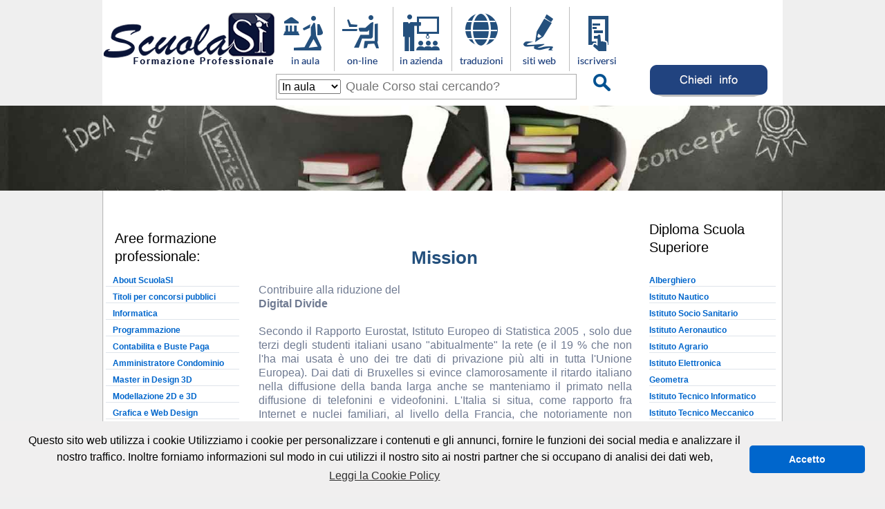

--- FILE ---
content_type: text/html; charset=utf-8
request_url: https://www.scuolasi.it/mission.aspx
body_size: 82906
content:


<!DOCTYPE html>

<html lang="it-it" xmlns="http://www.w3.org/1999/xhtml">
<head><meta http-equiv="Content-Type" content="text/html; charset=utf-8" /><title>
	Mission - Scuola Sviluppo Informatica
</title><meta name="description" content="Corsi di formazione professionale in tutta Italia, online e presso la tua azienda" /><meta name="keywords" content="corsi onlne,corsi aziendali" /><meta name="generator" content=" " /><meta name="revisit-after" content="2 days" /><meta name="robots" content="index , follow" /><meta name="abstract" content="Corsi di formazione professionale in tutta Italia" />
    <link rel="SHORTCUT ICON" href="https://www.scuolasi.it/Immagini/favicon.ico" />
    <link href="https://www.scuolasi.it/Styles/Site.min.css?data=2026-1-19-10-59-24" rel="stylesheet" type="text/css" />
          <link href="/Styles/responsive.css" rel="stylesheet" type="text/css" />  
    <script type="text/javascript">
        var elearning = null;
    </script>
    <script type="text/javascript" src="https://www.scuolasi.it/Scripts/jquery-1.4.1.min.js"></script>
    <!-- inizio jhtmlarea -->
	<link rel="Stylesheet" type="text/css" href="https://www.scuolasi.it/Styles/jhtmlarea/jqueryui/ui-lightness/jquery-ui-1.7.2.custom.min.css" />
	<script type="text/javascript" src="https://www.scuolasi.it/Scripts/jhtmlarea/jHtmlArea-0.7.5.min.js"></script>
	<link rel="Stylesheet" type="text/css" href="https://www.scuolasi.it/Styles/jhtmlarea/jHtmlArea.min.css" />
	<!-- fine jhtmlarea -->
    <link type="text/css" href="https://www.scuolasi.it/Styles/jquery.datepick.min.css" rel="stylesheet" />
	<script type="text/javascript" src="https://www.scuolasi.it/Scripts/jquery.datepick.min.js"></script>
    <script type="text/javascript" src="https://www.scuolasi.it/Scripts/jquery.maskedinput.min.js"></script>
    <script type="text/javascript" src="https://www.scuolasi.it/Scripts/myjs.min.js?data=2026-1-19-10-59-24"></script>

    
    
    <link rel="canonical" href="https://www.scuolasi.it/chi-siamo.aspx" />


<link rel="stylesheet" href="/Styles/jquery.mobile-1.4.5.min.css"/>	
    <link href="/Styles/responsive_contatti.css" rel="stylesheet" type="text/css"/>
    <link href="https://www.scuolasi.it/Styles/info.css?data=2026-1-19-10-59-24" rel="stylesheet" type="text/css" />

    <script type="text/javascript" src="https://www.scuolasi.it/Scripts/menu.min.js"></script>
<link rel="stylesheet" type="text/css" href="//cdnjs.cloudflare.com/ajax/libs/cookieconsent2/3.0.3/cookieconsent.min.css" />
<script src="//cdnjs.cloudflare.com/ajax/libs/cookieconsent2/3.0.3/cookieconsent.min.js"></script>
<script>

    window.addEventListener("load", function () {
window.cookieconsent.initialise({
  "palette": {
    "popup": {
      "background": "#f0efef"
    },
    "button": {
      "background": "#0066cc"
    }
  },
  "theme": "classic",
  "content": {
    "message": "Questo sito web utilizza i cookie\nUtilizziamo i cookie per personalizzare i contenuti e gli annunci, fornire le funzioni dei social media e analizzare il nostro traffico. Inoltre forniamo informazioni sul modo in cui utilizzi il nostro sito ai nostri partner che si occupano di analisi dei dati web, ",
    "dismiss": "Accetto",
    "link": "Leggi la Cookie Policy",
    "href": "https://www.scuolasi.it/privacy-policy.aspx"
  }
})});
</script>
<!--menu-->
  
 <style>


.sidenav {
    height: 100%;
    position: fixed;
    z-index: 1;
    top: 0;
    left: 0;
    background-color: #fff;
    overflow-x: hidden;
    transition: 0.5s;
    padding-top: 60px;
    font-family: "Lato", sans-serif;
   width: 500px;
     font-size: 140% !important;
}

.sidenav a {
    padding: 8px 8px 8px 32px;
    text-decoration: none;
    font-size: 60px;
    color: #21437f;;
    display: block;
    transition: 0.3s;
	    font-size: 200% !important;

}

.sidenav a:hover {
    color: #f1f1f1;
	  font-size: 200% !important;
}

.sidenav .closebtn {
    position: absolute;
    top: 0;
    right: 25px;
    font-size: 80px;
    margin-left: 50px;
}

@media screen and (max-height: 1000px) {
  .sidenav {padding-top: 15px;}
  .sidenav a {font-size: 18px;}
}



</style>
	
	
  
		<!--
		finemenu-->
<!-- Global site tag (gtag.js) - Google Analytics -->
<script async src="https://www.googletagmanager.com/gtag/js?id=UA-2931903-1"></script>
<script>
  window.dataLayer = window.dataLayer || [];
  function gtag(){dataLayer.push(arguments);}
  gtag('js', new Date());

  gtag('config', 'UA-2931903-1');
</script>

<!-- Facebook Pixel Code -->
<script>
  !function(f,b,e,v,n,t,s)
  {if(f.fbq)return;n=f.fbq=function(){n.callMethod?
  n.callMethod.apply(n,arguments):n.queue.push(arguments)};
  if(!f._fbq)f._fbq=n;n.push=n;n.loaded=!0;n.version='2.0';
  n.queue=[];t=b.createElement(e);t.async=!0;
  t.src=v;s=b.getElementsByTagName(e)[0];
  s.parentNode.insertBefore(t,s)}(window, document,'script',
  'https://connect.facebook.net/en_US/fbevents.js');
  fbq('init', '2110865845826106');
  fbq('track', 'PageView');
</script>
<noscript><img height="1" width="1" style="display:none"
  src="https://www.facebook.com/tr?id=2110865845826106&ev=PageView&noscript=1"
/></noscript>
<!-- End Facebook Pixel Code -->
<!-- Global site tag (gtag.js) - AdWords: 968958891 -->
<script async src="https://www.googletagmanager.com/gtag/js?id=AW-968958891"></script>
<script>
  window.dataLayer = window.dataLayer || [];
  function gtag(){dataLayer.push(arguments);}
  gtag('js', new Date());

  gtag('config', 'AW-968958891');
</script>
<script>
  gtag('event', 'page_view', {
    'send_to': 'AW-968958891',
    'user_id': 'replace with value'
  });
</script>
</head>
<body onload="start()">
    <form name="aspnetForm" method="post" action="Info.aspx?section=mission" id="aspnetForm" class="center">
<div>
<input type="hidden" name="__EVENTTARGET" id="__EVENTTARGET" value="" />
<input type="hidden" name="__EVENTARGUMENT" id="__EVENTARGUMENT" value="" />
<input type="hidden" name="__VIEWSTATE" id="__VIEWSTATE" value="/wEPDwUKLTQyMTE2Mzk2N2QYAQUeX19Db250cm9sc1JlcXVpcmVQb3N0QmFja0tleV9fFgEFHWN0bDAwJGN0bDAwJGltZ2J0bkxvZ2luU3RhdHVzvHB+Ja1zF8X30e8hCYMgrMmyFIU=" />
</div>

<script type="text/javascript">
//<![CDATA[
var theForm = document.forms['aspnetForm'];
if (!theForm) {
    theForm = document.aspnetForm;
}
function __doPostBack(eventTarget, eventArgument) {
    if (!theForm.onsubmit || (theForm.onsubmit() != false)) {
        theForm.__EVENTTARGET.value = eventTarget;
        theForm.__EVENTARGUMENT.value = eventArgument;
        theForm.submit();
    }
}
//]]>
</script>


<script src="/WebResource.axd?d=9sckNzHPQt8IGqzXUyfNy4d3i84tFPIh5ScimWuImx59uEhmF7EAZ2O04YVREWatGAiu5AKjIrx3y5iq5c_9W7uewEs1&amp;t=638454878202389876" type="text/javascript"></script>


<script src="/ScriptResource.axd?d=AX_ETj66ejwPTe6x6sqNmNlWP_BFiSylQfo-2tUWOgC7RBDVWnRutkkrpS3ilRH3wjUQDKUOxwOoZqfckS_2jhUchQYuCT4vKrOjT9s5bHxDSrSSJWDUHzmIgBXoYf6JM4UuzVqnrWiQKxXFxnv4WUtRW69ivGyzUUTB0bNp5ElRGyUU0&amp;t=ffffffffa50b82b2" type="text/javascript"></script>
<script type="text/javascript">
//<![CDATA[
if (typeof(Sys) === 'undefined') throw new Error('ASP.NET Ajax client-side framework failed to load.');
//]]>
</script>

<script src="/ScriptResource.axd?d=37JymcCKsJOCkFFz7FlV6NG3hks9a0HTar__OLTkdlpIzuwiT2hV-kpCu9yPip_apQ1hDFgyGeJpkYF1jOh_3WB-OYnQNmPjN3dllwbvrNfLxLYyOa1xMkK0SAmcE_cNuQd11HzWYaPJGmD8nCji8HcoYB2eJAl74Vn8vKwN5mfD0GYZ0&amp;t=ffffffffa50b82b2" type="text/javascript"></script>
<div>

	<input type="hidden" name="__VIEWSTATEGENERATOR" id="__VIEWSTATEGENERATOR" value="FDFC7447" />
	<input type="hidden" name="__EVENTVALIDATION" id="__EVENTVALIDATION" value="/wEWAgL99PakCALK+NmyDiAvbccRuVHSeqP64ri1mruZhWE0" />
</div>
        <script type="text/javascript">
//<![CDATA[
Sys.WebForms.PageRequestManager._initialize('ctl00$ctl00$sm1', document.getElementById('aspnetForm'));
Sys.WebForms.PageRequestManager.getInstance()._updateControls([], [], [], 90);
//]]>
</script>

        <input type="hidden" id="urlnascosto" name="urlnascosto" value="https://www.scuolasi.it/Info.aspx?section=mission" />

        
            <div class="bodydiv">
                
                <table class="table2">
                    <tr id="trRicerca">
                        <td class="trRicercatd1">
                            
                            <table id="tabRicerca">
                                <tr>
                                    <td class="tabRicercatd1">
                                        <div id="pnlSearch">
                                            <div class="pnlSearchdiv1">
                                                <a href="https://www.scuolasi.it/" title="Home page ScuolaSI.it">
                                                    <img id="imgHome" src="https://www.scuolasi.it/Images/logo.png" alt="Home page ScuolaSI.it" title="Home page ScuolaSI.it" />
                                                </a>
                                            </div>
                                            
                                            <table class="pnlSearchtable1">
                                                <tr>
                                                    <td>
                                                        <table>
                                                            <tr>
                                                                <td><a href="https://www.scuolasi.it/corsi.aspx" title="Corsi in aula"><img src="https://www.scuolasi.it/images/aula.png" alt="Corsi in aula" title="Corsi in aula" /></a></td>
                                                                <td class="tdvert"></td>
                                                                <td><a href="https://www.scuolasi.it/corsi-on-line.aspx" title="Corsi online"><img src="https://www.scuolasi.it/images/online.png" alt="Corsi online" title="Corsi online" /></a></td>
                                                                <td class="tdvert"></td>
                                                                <td><a href="https://www.scuolasi.it/corsi-aziendali.aspx" title="Corsi aziendali"><img src="https://www.scuolasi.it/images/aziendaup.png" alt="Corsi aziendali" title="Corsi aziendali" /></a></td>
                                                                <td class="tdvert"></td>
                                                                <td><a href="https://www.scuolasi.it" title="Traduzioni"><img src="https://www.scuolasi.it/images/traduzioni.png" alt="Traduzioni" title="Traduzioni" /></a></td>
                                                                <td class="tdvert"></td>
                                                                <td><a href="https://www.scuolasi.it/Realizzazione-siti-web.aspx" title="Realizzazione siti web"><img src="https://www.scuolasi.it/images/realizzazione-siti-web.png" alt="Siti Web" title="Siti Web" /></a></td>
                                                                <td class="tdvert"></td>
                                                                <td><a href="https://www.scuolasi.it/come-iscriversi.aspx" title="Come iscriversi"><img src="https://www.scuolasi.it/images/iscriversi.png" alt="Come iscriversi" title="Come iscriversi" /></a></td>
                                                            </tr>
                                                        </table>
                                                    </td>
                                                </tr>
                                                
                                                <tr>
                                                    <td>
                                                        <div class="pnlSearchtable1div1">
                                                            <table>
                                                                <tr>
                                                                    <td class="pnlSearchtable1div1td1">
                                                                        <select id="ddlCercaModalita" name="ddlCercaModalita" onchange="ddlCercaModalita_SelectedIndexChanged()">
                                                                            <option value="insede" selected="selected">In aula</option>
                                                                            <option value="azienda" >In azienda</option>
                                                                            <option value="online" >On Line</option>
                                                                        </select>
                                                                        <input type="hidden" name="ctl00$ctl00$hfCercaModalita" id="ctl00_ctl00_hfCercaModalita" value="0" />
                                                                    </td>
                                                                    <td class="pnlSearchtable1div1td2">
                                                                        <input type="text" id="txtCosa" name="txtCosa" maxlength="50" placeholder="Quale Corso stai cercando?" onkeypress="return clickButton_txtCosa(event,'btnCerca')" onclick="Watermark_click('txtCosa', 'es: Programmazione');" onblur="hidediv('divAutoCompleteCosa');" onkeyup="ShowHideAutocomplete('txtCosa');" />
                                                                        <div id="divAutoCompleteCosa" class="dropdown" onmousemove="disableblur()" onmouseout="restoreblur()"></div>
                                                                    </td>
                                                                </tr>
                                                            </table>
                                                        </div>
                                                        <a href="javascript:btnCerca_click();"><img id="btnCerca" src="https://www.scuolasi.it/Images/lente-ingrandimento.png" alt="cerca il corso" title="cerca il corso" /></a>
                                                    </td>
                                                </tr>
                                                
                                            </table>
                                            
                                        </div>
                                    </td>
                                    <td class="trRicercatd2">
                                        <div id="ctl00_ctl00_pnlRichiestaInfo" class="pnlRichiestaInfoCSS">
	
                                            <a href="https://www.scuolasi.it/richiesta-informazioni.aspx" target="_blank" title="Richiesta informazioni">
                                                
                                                    <img src="https://www.scuolasi.it/images/chiedi-info.png" alt="Chiedi info" title="Chiedi info sui corsi" />
                                                
                                            </a>
                                        
</div>
                                        
                                    </td>
                                </tr>
                            </table>
                            
                            <div class="table2div2"></div>
                        </td>
                    </tr>
                    <tr>
                        <td class="table2td1">

                        </td>
                    </tr>
                    <tr>
                        <td class="table2td2">
                            
    <table id="menumastertable">
        <tr>
            <td id="menumastertabletd1">
                <br /><br />
                <div id="sidebar1">
                    <div id="ctl00_ctl00_MainContent_menusx2"><div id="menusx2divabout" onclick="showdiv('tabAbout', false)"><br/><span class="menusx2divaboutspan">Aree formazione</span><br/><span class="menusx2divaboutspan">professionale:</span><br/><br/><strong><a class="linkmenuverde5" href="#" title="ABOUT SCUOLASI"><strong> About ScuolaSI</strong></a></strong></div><table id="tabAbout"><tr><td class="amenu amenu7"><b><a title="Chi siamo" href="https://www.scuolasi.it/chi-siamo.aspx">Chi siamo</a></b></td></tr><tr><td class="amenu amenu7"><b><a title="Dove frequentare i corsi" href="https://www.scuolasi.it/citta.aspx">Dove frequentare i corsi</a></b></td></tr><tr><td class="amenu amenu7"><b><a title="Calendario corsi" href="https://www.scuolasi.it/calendario-corsi.aspx">Calendario corsi</a></b></td></tr><tr><td class="amenu amenu7"><b><a title="Contatti" href="https://www.scuolasi.it/Info.aspx?section=contatti">Contatti</a></b></td></tr><tr><td class="amenu amenu7"><b><a title="Mission" href="https://www.scuolasi.it/mission.aspx">Mission</a></b></td></tr><tr><td class="amenu amenu7"><b><a title="Le garanzie della scuola nel raggiungimento del risultato" href="https://www.scuolasi.it/garanzia-risultato.aspx">Garanzie ScuolaSI</a></b></td></tr><tr><td class="amenu amenu7"><b><a title="Tutti i vantaggi nel seguire i nostri corsi" href="https://www.scuolasi.it/vantaggi-corsi.aspx">Vantaggi corsi</a></b></td></tr><tr><td class="amenu amenu7"><b><a title="Domande frequenti" href="https://www.scuolasi.it/faq.aspx">F.A.Q.</a></b></td></table><div class="menusx2div"><a class="linkmenuverde5" id="aTITOLIPERCONCORSIPUBBLICI" href="javascript:showdiv('accapTITOLIPERCONCORSIPUBBLICI', true)" title="TITOLI PER CONCORSI PUBBLICI"><strong> Titoli per concorsi pubblici</strong></a></div><table class="menusx2divtable" id="accapTITOLIPERCONCORSIPUBBLICI"><tr><td class="amenu amenu5"><h2><a title="Corso punteggio personale ata" href="https://www.scuolasi.it/titoli-per-concorsi-pubblici/corso-punteggio-personale-ata.aspx">Punteggio personale ata</a></h2></td></tr><tr><td class="amenu amenu5"><h2><a title="Corso tecnico coordinatore amministrativo" href="https://www.scuolasi.it/titoli-per-concorsi-pubblici/corso-tecnico-coordinatore-amministrativo.aspx">Tecnico coordinatore amministrativo</a></h2></td></tr><tr><td class="amenu amenu5"><h2><a title="Corso dattilografia" href="https://www.scuolasi.it/titoli-per-concorsi-pubblici/corso-dattilografia.aspx">Dattilografia</a></h2></td></tr></table><div class="menusx2div"><a class="linkmenuverde5" id="aINFORMATICA" href="javascript:showdiv('accapINFORMATICA', true)" title="INFORMATICA"><strong> Informatica</strong></a></div><table class="menusx2divtable" id="accapINFORMATICA"><tr><td class="amenu amenu5"><h2><a title="Corso eipass" href="https://www.scuolasi.it/informatica/corso-eipass.aspx">Eipass</a></h2></td></tr><tr><td class="amenu amenu5"><h2><a title="Corso eipass lim" href="https://www.scuolasi.it/informatica/corso-eipass-lim.aspx">Eipass lim</a></h2></td></tr><tr><td class="amenu amenu5"><h2><a title="Corso patente europea computer" href="https://www.scuolasi.it/informatica/corso-patente-europea-computer.aspx">Patente europea computer</a></h2></td></tr><tr><td class="amenu amenu5"><h2><a title="Corso certificazione ic3" href="https://www.scuolasi.it/informatica/corso-certificazione-ic3.aspx">Certificazione ic3</a></h2></td></tr><tr><td class="amenu amenu5"><h2><a title="Corso certificazione mos" href="https://www.scuolasi.it/informatica/corso-certificazione-mos.aspx">Certificazione mos</a></h2></td></tr><tr><td class="amenu amenu5"><h2><a title="Corso informatica base" href="https://www.scuolasi.it/informatica/corso-informatica-base.aspx">Informatica base</a></h2></td></tr><tr><td class="amenu amenu5"><h2><a title="Corso office" href="https://www.scuolasi.it/informatica/corso-office.aspx">Office</a></h2></td></tr><tr><td class="amenu amenu5"><h2><a title="Corso windows" href="https://www.scuolasi.it/informatica/corso-windows.aspx">Windows</a></h2></td></tr><tr><td class="amenu amenu5"><h2><a title="Corso word" href="https://www.scuolasi.it/informatica/corso-word.aspx">Word</a></h2></td></tr><tr><td class="amenu amenu5"><h2><a title="Corso excel" href="https://www.scuolasi.it/informatica/corso-excel.aspx">Excel</a></h2></td></tr><tr><td class="amenu amenu5"><h2><a title="Corso access" href="https://www.scuolasi.it/informatica/corso-access.aspx">Access</a></h2></td></tr><tr><td class="amenu amenu5"><h2><a title="Corso internet" href="https://www.scuolasi.it/informatica/corso-internet.aspx">Internet</a></h2></td></tr><tr><td class="amenu amenu5"><h2><a title="Corso powerpoint" href="https://www.scuolasi.it/informatica/corso-powerpoint.aspx">Powerpoint</a></h2></td></tr><tr><td class="amenu amenu5"><h2><a title="Corso macintosh base" href="https://www.scuolasi.it/informatica/corso-macintosh-base.aspx">Macintosh base</a></h2></td></tr><tr><td class="amenu amenu5"><h2><a title="Corso mac" href="https://www.scuolasi.it/informatica/corso-mac.aspx">Mac</a></h2></td></tr><tr><td class="amenu amenu5"><h2><a title="Corso linux" href="https://www.scuolasi.it/informatica/corso-linux.aspx">Linux</a></h2></td></tr><tr><td class="amenu amenu5"><h2><a title="Corso hardware" href="https://www.scuolasi.it/informatica/corso-hardware.aspx">Hardware</a></h2></td></tr><tr><td class="amenu amenu5"><h2><a title="Corso reti" href="https://www.scuolasi.it/informatica/corso-reti.aspx">Reti</a></h2></td></tr><tr><td class="amenu amenu5"><h2><a title="Corso sicurezza informatica" href="https://www.scuolasi.it/informatica/corso-sicurezza-informatica.aspx">Sicurezza informatica</a></h2></td></tr><tr><td class="amenu amenu5"><h2><a title="Corso oracle sql" href="https://www.scuolasi.it/informatica/corso-oracle-sql.aspx">Oracle sql</a></h2></td></tr><tr><td class="amenu amenu5"><h2><a title="Corso oracle pl sql" href="https://www.scuolasi.it/informatica/corso-oracle-pl-sql.aspx">Oracle pl sql</a></h2></td></tr><tr><td class="amenu amenu5"><h2><a title="Corso oracle sql avanzato" href="https://www.scuolasi.it/informatica/corso-oracle-sql-avanzato.aspx">Oracle sql avanzato</a></h2></td></tr></table><div class="menusx2div"><a class="linkmenuverde5" id="aPROGRAMMAZIONE" href="javascript:showdiv('accapPROGRAMMAZIONE', true)" title="PROGRAMMAZIONE"><strong> Programmazione</strong></a></div><table class="menusx2divtable" id="accapPROGRAMMAZIONE"><tr><td class="amenu amenu5"><h2><a title="Corso introduzione alla programmazione" href="https://www.scuolasi.it/programmatore/corso-introduzione-alla-programmazione.aspx">Introduzione alla programmazione</a></h2></td></tr><tr><td class="amenu amenu5"><h2><a title="Corso java" href="https://www.scuolasi.it/programmatore/corso-java.aspx">Java</a></h2></td></tr><tr><td class="amenu amenu5"><h2><a title="Corso visual basic" href="https://www.scuolasi.it/programmatore/corso-visual-basic.aspx">Visual basic</a></h2></td></tr><tr><td class="amenu amenu5"><h2><a title="Corso cpp" href="https://www.scuolasi.it/programmatore/corso-cpp.aspx">Cpp</a></h2></td></tr><tr><td class="amenu amenu5"><h2><a title="Corso c sharp" href="https://www.scuolasi.it/programmatore/corso-c-sharp.aspx">C sharp</a></h2></td></tr><tr><td class="amenu amenu5"><h2><a title="Corso vala" href="https://www.scuolasi.it/programmatore/corso-vala.aspx">Vala</a></h2></td></tr><tr><td class="amenu amenu5"><h2><a title="Corso c" href="https://www.scuolasi.it/programmatore/corso-c.aspx">C</a></h2></td></tr><tr><td class="amenu amenu5"><h2><a title="Corso php" href="https://www.scuolasi.it/programmatore/corso-php.aspx">Php</a></h2></td></tr><tr><td class="amenu amenu5"><h2><a title="Corso asp.net" href="https://www.scuolasi.it/programmatore/corso-asp.net.aspx">Asp.net</a></h2></td></tr><tr><td class="amenu amenu5"><h2><a title="Corso android" href="https://www.scuolasi.it/programmatore/corso-android.aspx">Android</a></h2></td></tr><tr><td class="amenu amenu5"><h2><a title="Corso certificazione mta" href="https://www.scuolasi.it/programmatore/corso-certificazione-mta.aspx">Certificazione mta</a></h2></td></tr><tr><td class="amenu amenu5"><h2><a title="Corso certificazione php" href="https://www.scuolasi.it/programmatore/corso-certificazione-php.aspx">Certificazione php</a></h2></td></tr><tr><td class="amenu amenu5"><h2><a title="Corso programmatore web" href="https://www.scuolasi.it/programmatore/corso-programmatore-web.aspx">Programmatore web</a></h2></td></tr><tr><td class="amenu amenu5"><h2><a title="Corso master programmatore web e web design" href="https://www.scuolasi.it/programmatore/corso-master-programmatore-web-e-web-design.aspx">Master programmatore web e web design</a></h2></td></tr><tr><td class="amenu amenu5"><h2><a title="Corso arduino" href="https://www.scuolasi.it/programmatore/corso-arduino.aspx">Arduino</a></h2></td></tr><tr><td class="amenu amenu5"><h2><a title="Corso nodejs" href="https://www.scuolasi.it/programmatore/corso-nodejs.aspx">Nodejs</a></h2></td></tr><tr><td class="amenu amenu5"><h2><a title="Corso python" href="https://www.scuolasi.it/programmatore/corso-python.aspx">Python</a></h2></td></tr></table><div class="menusx2div"><a class="linkmenuverde5" id="aCONTABILITAEBUSTEPAGA" href="javascript:showdiv('accapCONTABILITAEBUSTEPAGA', true)" title="CONTABILITA E BUSTE PAGA"><strong> Contabilita e Buste Paga</strong></a></div><table class="menusx2divtable" id="accapCONTABILITAEBUSTEPAGA"><tr><td class="amenu amenu5"><h2><a title="Corso master in contabilita e buste paga" href="https://www.scuolasi.it/contabilita-buste-paga/corso-master-in-contabilita-e-buste-paga.aspx">Master in contabilita e buste paga</a></h2></td></tr><tr><td class="amenu amenu5"><h2><a title="Corso contabilita" href="https://www.scuolasi.it/contabilita-buste-paga/corso-contabilita.aspx">Contabilita</a></h2></td></tr><tr><td class="amenu amenu5"><h2><a title="Corso segretaria amministrativa" href="https://www.scuolasi.it/contabilita-buste-paga/corso-segretaria-amministrativa.aspx">Segretaria amministrativa</a></h2></td></tr><tr><td class="amenu amenu5"><h2><a title="Corso bilancio di esercizio" href="https://www.scuolasi.it/contabilita-buste-paga/corso-bilancio-di-esercizio.aspx">Bilancio di esercizio</a></h2></td></tr><tr><td class="amenu amenu5"><h2><a title="Corso paghe e contributi" href="https://www.scuolasi.it/contabilita-buste-paga/corso-paghe-e-contributi.aspx">Paghe e contributi</a></h2></td></tr><tr><td class="amenu amenu5"><h2><a title="Corso controllo di gestione" href="https://www.scuolasi.it/contabilita-buste-paga/corso-controllo-di-gestione.aspx">Controllo di gestione</a></h2></td></tr></table><div class="menusx2div"><a class="linkmenuverde5" id="aAMMINISTRATORECONDOMINIO" href="javascript:showdiv('accapAMMINISTRATORECONDOMINIO', true)" title="AMMINISTRATORE CONDOMINIO"><strong> Amministratore Condominio</strong></a></div><table class="menusx2divtable" id="accapAMMINISTRATORECONDOMINIO"><tr><td class="amenu amenu5"><h2><a title="Corso amministratore di condominio" href="https://www.scuolasi.it/formazione-professionale/corso-amministratore-di-condominio.aspx">Amministratore di condominio</a></h2></td></tr></table><div class="menusx2div"><a class="linkmenuverde5" id="aMASTERINDESIGN3D" href="javascript:showdiv('accapMASTERINDESIGN3D', true)" title="MASTER IN DESIGN 3D"><strong> Master in Design 3D</strong></a></div><table class="menusx2divtable" id="accapMASTERINDESIGN3D"><tr><td class="amenu amenu5"><h2><a title="Corso design di interni" href="https://www.scuolasi.it/master-design-3d/corso-design-di-interni.aspx">Design di interni</a></h2></td></tr><tr><td class="amenu amenu5"><h2><a title="Corso feng shui" href="https://www.scuolasi.it/master-design-3d/corso-feng-shui.aspx">Feng shui</a></h2></td></tr><tr><td class="amenu amenu5"><h2><a title="Corso visual merchandising" href="https://www.scuolasi.it/master-design-3d/corso-visual-merchandising.aspx">Visual merchandising</a></h2></td></tr><tr><td class="amenu amenu5"><h2><a title="Corso garden design" href="https://www.scuolasi.it/master-design-3d/corso-garden-design.aspx">Garden design</a></h2></td></tr><tr><td class="amenu amenu5"><h2><a title="Corso game design" href="https://www.scuolasi.it/master-design-3d/corso-game-design.aspx">Game design</a></h2></td></tr><tr><td class="amenu amenu5"><h2><a title="Corso montaggio video ed effetti speciali" href="https://www.scuolasi.it/master-design-3d/corso-montaggio-video-ed-effetti-speciali.aspx">Montaggio video ed effetti speciali</a></h2></td></tr><tr><td class="amenu amenu5"><h2><a title="Corso interior design" href="https://www.scuolasi.it/master-design-3d/corso-interior-design.aspx">Interior design</a></h2></td></tr></table><div class="menusx2div"><a class="linkmenuverde5" id="aMODELLAZIONE2DE3D" href="javascript:showdiv('accapMODELLAZIONE2DE3D', true)" title="MODELLAZIONE 2D E 3D"><strong> Modellazione 2D e 3D</strong></a></div><table class="menusx2divtable" id="accapMODELLAZIONE2DE3D"><tr><td class="amenu amenu5"><h2><a title="Corso certificazioni autodesk" href="https://www.scuolasi.it/modellazione-2d-3d/corso-certificazioni-autodesk.aspx">Certificazioni autodesk</a></h2></td></tr><tr><td class="amenu amenu5"><h2><a title="Corso autocad" href="https://www.scuolasi.it/modellazione-2d-3d/corso-autocad.aspx">Autocad</a></h2></td></tr><tr><td class="amenu amenu5"><h2><a title="Corso autocad 3d" href="https://www.scuolasi.it/modellazione-2d-3d/corso-autocad-3d.aspx">Autocad 3d</a></h2></td></tr><tr><td class="amenu amenu5"><h2><a title="Corso 3d studio Max" href="https://www.scuolasi.it/modellazione-2d-3d/corso-3d-studio-Max.aspx">3d studio max</a></h2></td></tr><tr><td class="amenu amenu5"><h2><a title="Corso rhinoceros" href="https://www.scuolasi.it/modellazione-2d-3d/corso-rhinoceros.aspx">Rhinoceros</a></h2></td></tr><tr><td class="amenu amenu5"><h2><a title="Corso maya 3D" href="https://www.scuolasi.it/modellazione-2d-3d/corso-maya-3D.aspx">Maya 3d</a></h2></td></tr><tr><td class="amenu amenu5"><h2><a title="Corso revit" href="https://www.scuolasi.it/modellazione-2d-3d/corso-revit.aspx">Revit</a></h2></td></tr><tr><td class="amenu amenu5"><h2><a title="Corso sketchup" href="https://www.scuolasi.it/modellazione-2d-3d/corso-sketchup.aspx">Sketchup</a></h2></td></tr><tr><td class="amenu amenu5"><h2><a title="Corso archicad" href="https://www.scuolasi.it/modellazione-2d-3d/corso-archicad.aspx">Archicad</a></h2></td></tr></table><div class="menusx2div"><a class="linkmenuverde5" id="aGRAFICAEWEBDESIGN" href="javascript:showdiv('accapGRAFICAEWEBDESIGN', true)" title="GRAFICA E WEB DESIGN"><strong> Grafica e Web Design</strong></a></div><table class="menusx2divtable" id="accapGRAFICAEWEBDESIGN"><tr><td class="amenu amenu5"><h2><a title="Corso master grafica e web design" href="https://www.scuolasi.it/grafica-pubblicitaria-web-design/corso-master-grafica-e-web-design.aspx">Master grafica e web design</a></h2></td></tr><tr><td class="amenu amenu5"><h2><a title="Corso wordpress" href="https://www.scuolasi.it/grafica-pubblicitaria-web-design/corso-wordpress.aspx">Wordpress</a></h2></td></tr><tr><td class="amenu amenu5"><h2><a title="Corso certificazione adobe" href="https://www.scuolasi.it/grafica-pubblicitaria-web-design/corso-certificazione-adobe.aspx">Certificazione adobe</a></h2></td></tr><tr><td class="amenu amenu5"><h2><a title="Corso grafica pubblicitaria" href="https://www.scuolasi.it/grafica-pubblicitaria-web-design/corso-grafica-pubblicitaria.aspx">Grafica pubblicitaria</a></h2></td></tr><tr><td class="amenu amenu5"><h2><a title="Corso indesign" href="https://www.scuolasi.it/grafica-pubblicitaria-web-design/corso-indesign.aspx">Indesign</a></h2></td></tr><tr><td class="amenu amenu5"><h2><a title="Corso photoshop" href="https://www.scuolasi.it/grafica-pubblicitaria-web-design/corso-photoshop.aspx">Photoshop</a></h2></td></tr><tr><td class="amenu amenu5"><h2><a title="Corso illustrator" href="https://www.scuolasi.it/grafica-pubblicitaria-web-design/corso-illustrator.aspx">Illustrator</a></h2></td></tr><tr><td class="amenu amenu5"><h2><a title="Corso master aca web design" href="https://www.scuolasi.it/grafica-pubblicitaria-web-design/corso-master-aca-web-design.aspx">Master aca web design</a></h2></td></tr><tr><td class="amenu amenu5"><h2><a title="Corso web design" href="https://www.scuolasi.it/grafica-pubblicitaria-web-design/corso-web-design.aspx">Web design</a></h2></td></tr><tr><td class="amenu amenu5"><h2><a title="Corso dreamweaver" href="https://www.scuolasi.it/grafica-pubblicitaria-web-design/corso-dreamweaver.aspx">Dreamweaver</a></h2></td></tr><tr><td class="amenu amenu5"><h2><a title="Corso flash" href="https://www.scuolasi.it/grafica-pubblicitaria-web-design/corso-flash.aspx">Flash</a></h2></td></tr></table><div class="menusx2div"><a class="linkmenuverde5" id="aDISEGNOEFUMETTO" href="javascript:showdiv('accapDISEGNOEFUMETTO', true)" title="DISEGNO E FUMETTO"><strong> Disegno e Fumetto</strong></a></div><table class="menusx2divtable" id="accapDISEGNOEFUMETTO"><tr><td class="amenu amenu5"><h2><a title="Corso disegno" href="https://www.scuolasi.it/disegno/corso-disegno.aspx">Disegno</a></h2></td></tr><tr><td class="amenu amenu5"><h2><a title="Corso fumetto" href="https://www.scuolasi.it/disegno/corso-fumetto.aspx">Fumetto</a></h2></td></tr></table><div class="menusx2div"><a class="linkmenuverde5" id="aFOTOGRAFIA" href="javascript:showdiv('accapFOTOGRAFIA', true)" title="FOTOGRAFIA"><strong> Fotografia</strong></a></div><table class="menusx2divtable" id="accapFOTOGRAFIA"><tr><td class="amenu amenu5"><h2><a title="Corso fotografia" href="https://www.scuolasi.it/fotografia/corso-fotografia.aspx">Fotografia</a></h2></td></tr><tr><td class="amenu amenu5"><h2><a title="Corso fotografia di moda" href="https://www.scuolasi.it/fotografia/corso-fotografia-di-moda.aspx">Fotografia di moda</a></h2></td></tr><tr><td class="amenu amenu5"><h2><a title="Corso reportage fotografico" href="https://www.scuolasi.it/fotografia/corso-reportage-fotografico.aspx">Reportage fotografico</a></h2></td></tr><tr><td class="amenu amenu5"><h2><a title="Corso ritratto fotografico" href="https://www.scuolasi.it/fotografia/corso-ritratto-fotografico.aspx">Ritratto fotografico</a></h2></td></tr><tr><td class="amenu amenu5"><h2><a title="Corso light painting" href="https://www.scuolasi.it/fotografia/corso-light-painting.aspx">Light painting</a></h2></td></tr></table><div class="menusx2div"><a class="linkmenuverde5" id="aLINGUE" href="javascript:showdiv('accapLINGUE', true)" title="LINGUE"><strong> Lingue</strong></a></div><table class="menusx2divtable" id="accapLINGUE"><tr><td class="amenu amenu5"><h2><a title="Corso inglese" href="https://www.scuolasi.it/lingua-lingue/corso-inglese.aspx">Inglese</a></h2></td></tr><tr><td class="amenu amenu5"><h2><a title="Corso business english" href="https://www.scuolasi.it/lingua-lingue/corso-business-english.aspx">Business english</a></h2></td></tr><tr><td class="amenu amenu5"><h2><a title="Corso inglese per bambini" href="https://www.scuolasi.it/lingua-lingue/corso-inglese-per-bambini.aspx">Inglese per bambini</a></h2></td></tr><tr><td class="amenu amenu5"><h2><a title="Corso inglese per ragazzi" href="https://www.scuolasi.it/lingua-lingue/corso-inglese-per-ragazzi.aspx">Inglese per ragazzi</a></h2></td></tr><tr><td class="amenu amenu5"><h2><a title="Corso francese" href="https://www.scuolasi.it/lingua-lingue/corso-francese.aspx">Francese</a></h2></td></tr><tr><td class="amenu amenu5"><h2><a title="Corso spagnolo" href="https://www.scuolasi.it/lingua-lingue/corso-spagnolo.aspx">Spagnolo</a></h2></td></tr><tr><td class="amenu amenu5"><h2><a title="Corso portoghese" href="https://www.scuolasi.it/lingua-lingue/corso-portoghese.aspx">Portoghese</a></h2></td></tr><tr><td class="amenu amenu5"><h2><a title="Corso tedesco" href="https://www.scuolasi.it/lingua-lingue/corso-tedesco.aspx">Tedesco</a></h2></td></tr><tr><td class="amenu amenu5"><h2><a title="Corso italiano per stranieri" href="https://www.scuolasi.it/lingua-lingue/corso-italiano-per-stranieri.aspx">Italiano per stranieri</a></h2></td></tr><tr><td class="amenu amenu5"><h2><a title="Corso giapponese" href="https://www.scuolasi.it/lingua-lingue/corso-giapponese.aspx">Giapponese</a></h2></td></tr><tr><td class="amenu amenu5"><h2><a title="Corso cinese" href="https://www.scuolasi.it/lingua-lingue/corso-cinese.aspx">Cinese</a></h2></td></tr><tr><td class="amenu amenu5"><h2><a title="Corso arabo" href="https://www.scuolasi.it/lingua-lingue/corso-arabo.aspx">Arabo</a></h2></td></tr><tr><td class="amenu amenu5"><h2><a title="Corso russo" href="https://www.scuolasi.it/lingua-lingue/corso-russo.aspx">Russo</a></h2></td></tr></table><div class="menusx2div"><a class="linkmenuverde5" id="aCERTIFICAZIONITRINITY" href="javascript:showdiv('accapCERTIFICAZIONITRINITY', true)" title="CERTIFICAZIONI TRINITY"><strong> Certificazioni Trinity</strong></a></div><table class="menusx2divtable" id="accapCERTIFICAZIONITRINITY"><tr><td class="amenu amenu5"><h2><a title="Corso certificazione trinity" href="https://www.scuolasi.it/trinity/corso-certificazione-trinity.aspx">Certificazione trinity</a></h2></td></tr><tr><td class="amenu amenu5"><h2><a title="Corso gese esol initial stage" href="https://www.scuolasi.it/trinity/corso-gese-esol-initial-stage.aspx">Gese esol initial stage</a></h2></td></tr><tr><td class="amenu amenu5"><h2><a title="Corso gese esol elementary stage" href="https://www.scuolasi.it/trinity/corso-gese-esol-elementary-stage.aspx">Gese esol elementary stage</a></h2></td></tr><tr><td class="amenu amenu5"><h2><a title="Corso gese esol intermediate stage" href="https://www.scuolasi.it/trinity/corso-gese-esol-intermediate-stage.aspx">Gese esol intermediate stage</a></h2></td></tr><tr><td class="amenu amenu5"><h2><a title="Corso gese esol advanced stage" href="https://www.scuolasi.it/trinity/corso-gese-esol-advanced-stage.aspx">Gese esol advanced stage</a></h2></td></tr><tr><td class="amenu amenu5"><h2><a title="Corso trinity ise 0" href="https://www.scuolasi.it/trinity/corso-trinity-ise-0.aspx">Trinity ise 0</a></h2></td></tr><tr><td class="amenu amenu5"><h2><a title="Corso trinity ise 1" href="https://www.scuolasi.it/trinity/corso-trinity-ise-1.aspx">Trinity ise 1</a></h2></td></tr><tr><td class="amenu amenu5"><h2><a title="Corso trinity ise 2" href="https://www.scuolasi.it/trinity/corso-trinity-ise-2.aspx">Trinity ise 2</a></h2></td></tr><tr><td class="amenu amenu5"><h2><a title="Corso trinity ise 3" href="https://www.scuolasi.it/trinity/corso-trinity-ise-3.aspx">Trinity ise 3</a></h2></td></tr><tr><td class="amenu amenu5"><h2><a title="Corso trinity sew" href="https://www.scuolasi.it/trinity/corso-trinity-sew.aspx">Trinity sew</a></h2></td></tr></table><div class="menusx2div"><a class="linkmenuverde5" id="aO.S.S.EDO.S.A." href="javascript:showdiv('accapO.S.S.EDO.S.A.', true)" title="O.S.S. ED O.S.A."><strong> O.S.S. ed O.S.A.</strong></a></div><table class="menusx2divtable" id="accapO.S.S.EDO.S.A."><tr><td class="amenu amenu5"><h2><a title="Corso osa" href="https://www.scuolasi.it/oss-operatore-socio-sanitario/corso-osa.aspx">Osa</a></h2></td></tr><tr><td class="amenu amenu5"><h2><a title="Corso riqualificazione osa oss" href="https://www.scuolasi.it/oss-operatore-socio-sanitario/corso-riqualificazione-osa-oss.aspx">Riqualificazione osa oss</a></h2></td></tr><tr><td class="amenu amenu5"><h2><a title="Corso oss" href="https://www.scuolasi.it/oss-operatore-socio-sanitario/corso-oss.aspx">Oss</a></h2></td></tr><tr><td class="amenu amenu5"><h2><a title="Corso osss" href="https://www.scuolasi.it/oss-operatore-socio-sanitario/corso-osss.aspx">Osss</a></h2></td></tr><tr><td class="amenu amenu5"><h2><a title="Corso educatore per infanzia ex opi" href="https://www.scuolasi.it/oss-operatore-socio-sanitario/corso-educatore-per-infanzia-ex-opi.aspx">Educatore per infanzia ex opi</a></h2></td></tr><tr><td class="amenu amenu5"><h2><a title="Corso animatore sociale" href="https://www.scuolasi.it/oss-operatore-socio-sanitario/corso-animatore-sociale.aspx">Animatore sociale</a></h2></td></tr><tr><td class="amenu amenu5"><h2><a title="Corso assistente alla poltrona di studio odontoiatrico" href="https://www.scuolasi.it/oss-operatore-socio-sanitario/corso-assistente-alla-poltrona-di-studio-odontoiatrico.aspx">Assistente alla poltrona di studio odontoiatrico</a></h2></td></tr><tr><td class="amenu amenu5"><h2><a title="Corso operatore assistenza educativa ai disabili" href="https://www.scuolasi.it/oss-operatore-socio-sanitario/corso-operatore-assistenza-educativa-ai-disabili.aspx">Operatore assistenza educativa ai disabili</a></h2></td></tr><tr><td class="amenu amenu5"><h2><a title="Corso mediatore familiare" href="https://www.scuolasi.it/oss-operatore-socio-sanitario/corso-mediatore-familiare.aspx">Mediatore familiare</a></h2></td></tr><tr><td class="amenu amenu5"><h2><a title="Corso mediatore culturale" href="https://www.scuolasi.it/oss-operatore-socio-sanitario/corso-mediatore-culturale.aspx">Mediatore culturale</a></h2></td></tr></table><div class="menusx2div"><a class="linkmenuverde5" id="aTESTMEDICINAEPROF.SANITARIE" href="javascript:showdiv('accapTESTMEDICINAEPROF.SANITARIE', true)" title="TEST MEDICINA E PROF. SANITARIE"><strong> Test Medicina e Prof. Sanitarie</strong></a></div><table class="menusx2divtable" id="accapTESTMEDICINAEPROF.SANITARIE"><tr><td class="amenu amenu5"><h2><a title="Corso test ingresso medicina" href="https://www.scuolasi.it/preparazione-test-medicina/corso-test-ingresso-medicina.aspx">Test ingresso medicina</a></h2></td></tr></table><div class="menusx2div"><a class="linkmenuverde5" id="aRECERAC" href="javascript:showdiv('accapRECERAC', true)" title="REC E RAC"><strong> Rec e Rac</strong></a></div><table class="menusx2divtable" id="accapRECERAC"><tr><td class="amenu amenu5"><h2><a title="Corso sab ex rec" href="https://www.scuolasi.it/corsi-rec/corso-sab-ex-rec.aspx">Sab ex rec</a></h2></td></tr><tr><td class="amenu amenu5"><h2><a title="Corso rac agente rappresentante di commercio" href="https://www.scuolasi.it/corsi-rec/corso-rac-agente-rappresentante-di-commercio.aspx">Rac agente rappresentante di commercio</a></h2></td></tr><tr><td class="amenu amenu5"><h2><a title="Corso agente immobiliare o di affari in mediazione" href="https://www.scuolasi.it/corsi-rec/corso-agente-immobiliare-o-di-affari-in-mediazione.aspx">Agente immobiliare o di affari in mediazione</a></h2></td></tr></table><div class="menusx2div"><a class="linkmenuverde5" id="aESTETISTAEPARRUCCHIERE" href="javascript:showdiv('accapESTETISTAEPARRUCCHIERE', true)" title="ESTETISTA E PARRUCCHIERE"><strong> Estetista e Parrucchiere</strong></a></div><table class="menusx2divtable" id="accapESTETISTAEPARRUCCHIERE"><tr><td class="amenu amenu5"><h2><a title="Corso estetista" href="https://www.scuolasi.it/estetista-e-parrucchiere/corso-estetista.aspx">Estetista</a></h2></td></tr><tr><td class="amenu amenu5"><h2><a title="Corso parrucchiere acconciatore" href="https://www.scuolasi.it/estetista-e-parrucchiere/corso-parrucchiere-acconciatore.aspx">Parrucchiere acconciatore</a></h2></td></tr><tr><td class="amenu amenu5"><h2><a title="Corso visagista e truccatore" href="https://www.scuolasi.it/estetista-e-parrucchiere/corso-visagista-e-truccatore.aspx">Visagista e truccatore</a></h2></td></tr><tr><td class="amenu amenu5"><h2><a title="Corso tatuatore e piercing" href="https://www.scuolasi.it/estetista-e-parrucchiere/corso-tatuatore-e-piercing.aspx">Tatuatore e piercing</a></h2></td></tr><tr><td class="amenu amenu5"><h2><a title="Corso make up truccatore dello spettacolo" href="https://www.scuolasi.it/estetista-e-parrucchiere/corso-make-up-truccatore-dello-spettacolo.aspx">Make up truccatore dello spettacolo</a></h2></td></tr></table><div class="menusx2div"><a class="linkmenuverde5" id="aRIPETIZIONIMEDIE" href="javascript:showdiv('accapRIPETIZIONIMEDIE', true)" title="RIPETIZIONI MEDIE"><strong> Ripetizioni medie</strong></a></div><table class="menusx2divtable" id="accapRIPETIZIONIMEDIE"><tr><td class="amenu amenu5"><h2><a title="Corso ripetizioni matematica" href="https://www.scuolasi.it/ripetizioni-medie/corso-ripetizioni-matematica.aspx">Ripetizioni matematica</a></h2></td></tr><tr><td class="amenu amenu5"><h2><a title="Corso ripetizioni scienze" href="https://www.scuolasi.it/ripetizioni-medie/corso-ripetizioni-scienze.aspx">Ripetizioni scienze</a></h2></td></tr></table><div class="menusx2div"><a class="linkmenuverde5" id="aRIPETIZIONISUPERIORI" href="javascript:showdiv('accapRIPETIZIONISUPERIORI', true)" title="RIPETIZIONI SUPERIORI"><strong> Ripetizioni superiori</strong></a></div><table class="menusx2divtable" id="accapRIPETIZIONISUPERIORI"><tr><td class="amenu amenu5"><h2><a title="Corso ripetizioni di matematica" href="https://www.scuolasi.it/ripetizioni-superiori/corso-ripetizioni-di-matematica.aspx">Ripetizioni di matematica</a></h2></td></tr><tr><td class="amenu amenu5"><h2><a title="Corso ripetizioni fisica" href="https://www.scuolasi.it/ripetizioni-superiori/corso-ripetizioni-fisica.aspx">Ripetizioni fisica</a></h2></td></tr><tr><td class="amenu amenu5"><h2><a title="Corso ripetizioni latino" href="https://www.scuolasi.it/ripetizioni-superiori/corso-ripetizioni-latino.aspx">Ripetizioni latino</a></h2></td></tr><tr><td class="amenu amenu5"><h2><a title="Corso ripetizioni greco" href="https://www.scuolasi.it/ripetizioni-superiori/corso-ripetizioni-greco.aspx">Ripetizioni greco</a></h2></td></tr></table></div>
                    <br />
                    <table id="ctl00_ctl00_MainContent_tabNews">
	<tr>
		<td>
                                <div id="tabNewsdiv1">
                                    <div id="tabNewsdiv2">
                                        <br />
                                        <strong><a href="https://www.scuolasi.it/News.aspx" title="Leggi le ultime news">News</a></strong>
                                        <br />
                                    </div>
                                    <div id="tabNewsdiv3">&nbsp;</div>
                                </div>
                                <div id="ctl00_ctl00_MainContent_divnews1"></div>
                            </td>
	</tr>
</table>

                </div>
            </td>
            <td id="menumastertabletd2">
               
                
    <table class="infotable">
        <tr>
            <td class="infotabletd1">
                
                    <br /><br /><br />
                    <h1 class="color24507D">&nbsp;Mission</h1>
                    <br />
                    <div class="infochisiamodiv1">
                        Contribuire alla riduzione del<br />
                        <strong>Digital Divide</strong><br /><br />
                        Secondo il Rapporto Eurostat, 
                        Istituto Europeo di Statistica 2005 , solo due terzi degli studenti italiani 
                        usano &quot;abitualmente&quot; la rete (e il 19 % che non l&#39;ha mai usata è uno dei tre 
                        dati di privazione più alti in tutta l&#39;Unione Europea). Dai dati di Bruxelles si 
                        evince clamorosamente il ritardo italiano nella diffusione della banda larga 
                        anche se manteniamo il primato nella diffusione di telefonini e videofonini. 
                        L&#39;Italia si situa, come rapporto fra Internet e nuclei familiari, al livello 
                        della Francia, che notoriamente non primeggia nel settore, ma molto dietro alla 
                        Gran Bretagna (63%) e alla Germania (67%), appena un punto sopra la Spagna 
                        (39%). Italiani un po&#39; sotto la media anche nel numero di imprese che utilizzano 
                        sistemi computerizzati: se la Finlandia si staglia con il 99%, l&#39;Italia e&#39; - con 
                        il 93% - sotto la media del 94% dei Venticinque dell&#39;Unione. Inoltre, la Regione 
                        Campania, nell&#39;ambito della &quot;Strategia Regionale per la Società 
                        dell&#39;Informazione&quot; in coerenza con gli indirizzi programmatici del &quot;Piano 
                        strategico per la Società dell&#39;Informazione&quot;, si attiva concretamente per 
                        finanziare progetti informatici che coinvolgano tutti i soggetti interessati, 
                        dalle imprese alle pubbliche amministrazioni, dai comuni capoluoghi di 
                        Provincia, in quanto conoscitori delle esigenze manifestate e presenti nelle 
                        aree più periferiche, meno asservite dai servizi messi a disposizione da parte 
                        delle stesse Amministrazioni, mirando ad interventi finalizzati alla riduzione 
                        del Digital Divide - che caratterizza gran parte del territorio regionale.<br />
                        In base a tali considerazioni e tenendo conto che il settore della formazione 
                        risulta l&#39;unico in grado di fornire adeguata risposta al digital divide, per 
                        poter elevarsi a fattore trainante l&#39;intera economia nazionale, parte l&#39;idea 
                        progettuale di realizzazione la Scuola Sviluppo Informatica.
                    </div>
                
        </td>
    </tr>
</table>
<br /><br />

            </td>
            <td id="menumastertabletd3">
                <div id="sidebar2">
                    <div id="ctl00_ctl00_MainContent_divMenuDestro">
                        <div id="divMenuDestrodiv1"></div>

                        <div id="divMenuDestrodiv2">Diploma Scuola<br />Superiore</div>
                        <br />
                        <div id="ctl00_ctl00_MainContent_div1">
                            <div class="divmenudx18"><a href="https://www.scuolesi.net/alberghiero/alberghiero.aspx" title="alberghiero" target="_blank"><strong class="menudestrostrong">Alberghiero</strong></a></div>
                            <div class="divmenudx18"><a href="https://www.scuolesi.net/istituto-nautico/istituto-nautico.aspx" title="istituto nautico" target="_blank"><strong class="menudestrostrong">Istituto Nautico</strong></a></div>
                            <div class="divmenudx18"><a href="https://www.scuolesi.net/istituto-professionale-socio-sanitario/istituto-professionale-socio-sanitario.aspx" title="istituto professionale socio sanitario" target="_blank"><strong class="menudestrostrong">Istituto Socio Sanitario</strong></a></div>
                            <div class="divmenudx18"><a href="https://www.scuolesi.net/istituto-tecnico-aeronautico/istituto-tecnico-aeronautico.aspx" title="istituto tecnico aeronautico" target="_blank"><strong class="menudestrostrong">Istituto Aeronautico</strong></a></div>
                            <div class="divmenudx18"><a href="https://www.scuolesi.net/istituto-tecnico-agrario/istituto-tecnico-agrario.aspx" title="istituto tecnico agrario" target="_blank"><strong class="menudestrostrong">Istituto Agrario</strong></a></div>
                            <div class="divmenudx18"><a href="https://www.scuolesi.net/istituto-tecnico-elettronica-ed-elettrotecnica/istituto-tecnico-elettronica-ed-elettrotecnica.aspx" title="istituto tecnico elettronica ed elettrotecnica" target="_blank"><strong class="menudestrostrong">Istituto Elettronica</strong></a></div>
			                <div class="divmenudx18"><a href="https://www.scuolesi.net/istituto-tecnico-geometra/geometra.aspx" title="geometra" target="_blank"><strong class="menudestrostrong">Geometra</strong></a></div>
			                <div class="divmenudx18"><a href="https://www.scuolesi.net/istituto-tecnico-informatico/istituto-tecnico-informatico.aspx" title="istituto tecnico informatico" target="_blank"><strong class="menudestrostrong">Istituto Tecnico Informatico</strong></a></div>
                            <div class="divmenudx18"><a href="https://www.scuolesi.net/istituto-tecnico-meccanico/istituto-tecnico-meccanico.aspx" title="istituto tecnico meccanico" target="_blank"><strong class="menudestrostrong">Istituto Tecnico Meccanico</strong></a></div>
                            <div class="divmenudx18"><a href="https://www.scuolesi.net/istituto-tecnico-turistico/istituto-tecnico-turistico.aspx" title="istituto tecnico turistico" target="_blank"><strong class="menudestrostrong">Istituto Tecnico Turistico</strong></a></div>
                            <div class="divmenudx18"><a href="https://www.scuolesi.net/liceo-classico/liceo-classico.aspx" title="liceo classico" target="_blank"><strong class="menudestrostrong">Liceo Classico</strong></a></div>
                            <div class="divmenudx18"><a href="https://www.scuolesi.net/liceo-linguistico/liceo-linguistico.aspx" title="liceo linguistico" target="_blank"><strong class="menudestrostrong">Liceo Linguistico</strong></a></div>                            
                            <div class="divmenudx18"><a href="https://www.scuolesi.net/liceo-scientifico/liceo-scientifico.aspx" title="liceo scientifico" target="_blank"><strong class="menudestrostrong">Liceo Scientifico</strong></a></div>                          
                            <div class="divmenudx18"><a href="https://www.scuolesi.net/liceo-scienze-applicate/liceo-scienze-applicate.aspx" title="liceo scienze applicate" target="_blank"><strong class="menudestrostrong">Liceo Scienze Applicate</strong></a></div>                           
                            <div class="divmenudx18"><a href="https://www.scuolesi.net/liceo-scienze-umane/liceo-scienze-umane.aspx" title="liceo scienze umane" target="_blank"><strong class="menudestrostrong">Liceo Scienze Umane</strong></a></div>                          
                            <div class="divmenudx18"><a href="https://www.scuolesi.net/ragioneria/ragioneria.aspx" title="ragioneria" target="_blank"><strong class="menudestrostrong">Ragioneria</strong></a></div>                          
                                                 </div>
                    </div>
                    <br />

                        <div id="divMenuDestrodiv3"><h2>Certificazioni<br />internazionali</h2></div>
                        <br />
                        <div id="ctl00_ctl00_MainContent_divCertificazioni">
                            <div class="divmenudx18"><a href="https://www.scuolasi.it/grafica-pubblicitaria-web-design/corso-certificazione-adobe.aspx" title="Corso Certificazione Adobe"><strong class="menudestrostrong">Adobe</strong></a></div>
                            <div class="divmenudx18"><a href="https://www.scuolasi.it/modellazione-2d-3d/corso-certificazioni-autodesk.aspx" title="Corso Certificazione Autodesk"><strong class="menudestrostrong">Autodesk</strong></a></div>
                            <div class="divmenudx18"><a href="https://www.scuolasi.it/programmatore/corso-certificazione-php.aspx" title="Corso PHP on MySQL"><strong class="menudestrostrong">PHP on MySQL</strong></a></div>
                            <div class="divmenudx18"><a href="https://www.scuolasi.it/informatica/corso-certificazione-mos.aspx" title="Corso Microsoft MOS"><strong class="menudestrostrong">Microsoft MOS</strong></a></div>
                            <div class="divmenudx18"><a href="https://www.scuolasi.it/informatica/corso-certificazione-ic3.aspx" title="Corso IC3"><strong class="menudestrostrong">IC3</strong></a></div>
                            <div class="divmenudx18"><a href="https://www.scuolasi.it/programmatore/corso-certificazione-mta.aspx" title="Corso Microsoft MTA"><strong class="menudestrostrong">Microsoft MTA</strong></a></div>
			    <div class="divmenudx18"><a href="https://www.scuolasi.it/informatica/corso-patente-europea-computer.aspx" title="Corso Patente Europea computer"><strong class="menudestrostrong">Patente Europea</strong></a></div>
			    <div class="divmenudx18"><a href="https://www.scuolasi.it/trinity/corso-certificazione-trinity.aspx" title="Corso Certificazione Trinity"><strong class="menudestrostrong">Trinity</strong></a></div>
                            <div class="divmenudx18"><a href="https://www.scuolasi.it/informatica/corso-eipass.aspx" title="Corso Eipass"><strong class="menudestrostrong">Eipass</strong></a></div>
                            <div class="divmenudx18"><a href="https://www.scuolasi.it/informatica/corso-eipass-lim.aspx" title="Corso Eipass lim"><strong class="menudestrostrong">Eipass lim</strong></a></div>
                        </div>
                    <br />
<div id="divMenuDestrodiv2"><h2>Doposcuola Salerno<br />Scuole Medie</h2></div>
<br />
                        <div>
                            <div class="divmenudx18"><a href="https://www.scuolasi.it/ripetizioni-medie/corso-ripetizioni-matematica--Salerno.aspx" title="Ripetizioni matematica Salerno"><strong class="menudestrostrong">Ripetizioni matematica</strong></a></div>
                            <div class="divmenudx18"><a href="https://www.scuolasi.it/ripetizioni-medie/corso-ripetizioni-scienze--Salerno.aspx" title="Ripetizioni scienze Salerno"><strong class="menudestrostrong">Ripetizioni scienze</strong></a></div>
                            <div class="divmenudx18"><a href="https://www.scuolasi.it/lingua-lingue/corso-inglese-per-ragazzi--salerno.aspx" title="Ripetizioni Inglese per ragazzi scuole medie Salerno"><strong class="menudestrostrong">Ripetizioni di inglese</strong></a></div>
                            <div class="divmenudx18"><a href="https://www.scuolasi.it/lingua-lingue/corso-spagnolo--Salerno.aspx" title="Ripetizioni spagnolo scuole medie Salerno"><strong class="menudestrostrong">Ripetizioni di spagnolo</strong></a></div>
<br />
<div id="divMenuDestrodiv2"><h2>Doposcuola Salerno<br />Scuole Superiori</h2></div>
<br />
                        <div>
                            <div class="divmenudx18"><a href="https://www.scuolasi.it/ripetizioni-superiori/corso-ripetizioni-di-matematica--Salerno.aspx" title="Ripetizioni matematica scuole superiori Salerno"><strong class="menudestrostrong">Ripetizioni matematica</strong></a></div>
                            <div class="divmenudx18"><a href="https://www.scuolasi.it/ripetizioni-superiori/corso-ripetizioni-fisica--Salerno.aspx" title="Ripetizioni fisica scuole superiori Salerno"><strong class="menudestrostrong">Ripetizioni fisica</strong></a></div>
                            <div class="divmenudx18"><a href="https://www.scuolasi.it/ripetizioni-superiori/corso-ripetizioni-latino--Salerno.aspx" title="Ripetizioni latino scuole superiori Salerno"><strong class="menudestrostrong">Ripetizioni latino</strong></a></div>
                            <div class="divmenudx18"><a href="https://www.scuolasi.it/ripetizioni-superiori/corso-ripetizioni-greco--Salerno.aspx" title="Ripetizioni greco scuole superiori Salerno"><strong class="menudestrostrong">Ripetizioni greco</strong></a></div>
                            <div class="divmenudx18"><a href="https://www.scuolasi.it/lingua-lingue/corso-inglese-per-ragazzi--salerno.aspx" title="Ripetizioni Inglese per ragazzi scuole superiori Salerno"><strong class="menudestrostrong">Ripetizioni inglese</strong></a></div>
                            <div class="divmenudx18"><a href="https://www.scuolasi.it/lingua-lingue/corso-spagnolo--Salerno.aspx" title="Ripetizioni spagnolo scuole superiori Salerno"><strong class="menudestrostrong">Ripetizioni spagnolo</strong></a></div>
                        </div>
                    </div>
     </div>
                    <div class="divdestrolink">
                        <br /><br /><br />
                        <div id="divdestrolinkdiv1">
                            <div>&nbsp;</div>
                            <strong>Calendario corsi</strong>
                        </div>
                        <div class="coldx">
                            <div id="coldxdiv1">
                                <input type="hidden" id="hfMonth" name="hfMonth" value="0" />
                                <a href="https://www.scuolasi.it/calendario-corsi.aspx">
                                    <table id="ctl00_ctl00_MainContent_tabCalendario">
	<tr>
		<td colspan="7">
                                                <div id="tabCalendariodiv1">
                                                    <table>
                                                        <tr>
                                                            <td class="left"></td>
                                                            <td id="tabCalendarioDiv1tabletd2"><span id="ctl00_ctl00_MainContent_lblMese">Gennaio 2026</span></td>
                                                            <td class="right"></td>
                                                        </tr>
                                                    </table>
                                                </div>
                                                <input type="hidden" id="calLinkPressed" name="calLinkPressed" value="" />
                                            </td>
	</tr>
	<tr>
		<td class="tabcalendarionomegiorno">Lun</td>
		<td class="tabcalendarionomegiorno">Mar</td>
		<td class="tabcalendarionomegiorno">Mer</td>
		<td class="tabcalendarionomegiorno">Gio</td>
		<td class="tabcalendarionomegiorno">Ven</td>
		<td class="tabcalendarionomegiorno">Sab</td>
		<td class="tabcalendarionomegiorno">Dom</td>
	</tr>
	<tr>
		<td class="tabCalendariotd1"></td>
		<td class="tabCalendariotd1"></td>
		<td class="tabCalendariotd1"></td>
		<td class="tabCalendariotd1"><span>1</span></td>
		<td class="tabCalendariotd1"><span>2</span></td>
		<td class="tabCalendariotd2"><span>3</span></td>
		<td class="tabCalendariotd2"><span>4</span></td>
	</tr>
	<tr>
		<td class="tabCalendariotd1"><span>5</span></td>
		<td class="tabCalendariotd1"><span>6</span></td>
		<td class="tabCalendariotd1"><span>7</span></td>
		<td class="tabCalendariotd1"><span>8</span></td>
		<td class="tabCalendariotd1"><span>9</span></td>
		<td class="tabCalendariotd2"><span>10</span></td>
		<td class="tabCalendariotd2"><span>11</span></td>
	</tr>
	<tr>
		<td class="tabCalendariotd1"><span>12</span></td>
		<td class="tabCalendariotd1"><span>13</span></td>
		<td class="tabCalendariotd1"><span>14</span></td>
		<td class="tabCalendariotd1"><span>15</span></td>
		<td class="tabCalendariotd1"><span>16</span></td>
		<td class="tabCalendariotd2"><span>17</span></td>
		<td class="tabCalendariotd2"><span>18</span></td>
	</tr>
	<tr>
		<td class="tabCalendariotd1"><span><strong>19</strong></span></td>
		<td class="tabCalendariotd1"><span>20</span></td>
		<td class="tabCalendariotd1"><span>21</span></td>
		<td class="tabCalendariotd1"><span>22</span></td>
		<td class="tabCalendariotd1"><span>23</span></td>
		<td class="tabCalendariotd2"><span>24</span></td>
		<td class="tabCalendariotd2"><span>25</span></td>
	</tr>
	<tr>
		<td class="tabCalendariotd1"><span>26</span></td>
		<td class="tabCalendariotd1"><span>27</span></td>
		<td class="tabCalendariotd1"><span>28</span></td>
		<td class="tabCalendariotd1"><span>29</span></td>
		<td class="tabCalendariotd1"><span>30</span></td>
		<td class="tabCalendariotd2"><span>31</span></td>
		<td class="tabCalendariotd1"></td>
	</tr>
</table>

                                </a>
                                <img id="imgCalendarLoading" src="https://www.scuolasi.it/images/loader.white.gif" alt="Caricamento calendario" title="Caricamento calendario" class="nascondi" />
                            </div>
                            <br />
                            &nbsp;<div id="coldxdiv2"><img src="https://www.scuolasi.it/Immagini/linea-orizzontale-piccola.png" alt="linea orizzontale piccola" title="" /></div>
                            <img src="https://www.scuolasi.it/Immagini/lavoro.gif" alt="lavoro" title="" />
                            <div class="coldxdiv3"><div>&nbsp;</div>&gt; <a href="https://www.scuolasi.it/Vantaggi-franchising.aspx" title="Apri in franchising ScuolaSI"><strong>Apri in franchising ScuolaSI</strong></a></div>
                            <div class="coldxdiv3"><div>&nbsp;</div>&gt; <a href="https://www.scuolasi.it/lavora-con-noi-docente.aspx" title="Offerta lavoro insegnante"><strong>Offerta lavoro insegnante</strong></a></div>
                            <div class="coldxdiv3"><div>&nbsp;</div>&gt; <a href="https://www.scuolasi.it/lavora-con-noi-commerciale.aspx" title="Offerta lavoro Rappresentante"><strong>Offerta lavoro Consulente</strong></a></div>
                            <br />
                            &nbsp;<div id="coldxdiv4"></div>
                            &nbsp;<strong id="coldxstrong1">Amici di ScuolaSI Salerno</strong>
                            <div id="coldxdiv5">
                                <table class="nopaddingnoborder">
                                    <tr>
                                        <td class="coldxdiv5tabletd1"><img src="https://www.scuolasi.it/Immagini/valentino.png" alt="Valentino" title="Valentino" /><br />Valentino</td>
                                        <td class="coldxdiv5tabletd2">&nbsp;</td>
                                        <td class="coldxdiv5tabletd1"><img src="https://www.scuolasi.it/Immagini/stefano.png" alt="Fabio" title="Valentino" /><br />Stefano</td>
                                        <td class="coldxdiv5tabletd2">&nbsp;</td>
                                        <td class="coldxdiv5tabletd1"><img src="https://www.scuolasi.it/Immagini/salerno.png" alt="Scilla" title="Valentino" /><br />Salerno</td>
                                    </tr>
                                </table>
                                <a href="https://www.facebook.com/profile.php?id=1960131654271768" title="Aggiungi agli amici di Facebook"><img id="coldxdiv5img1" src="https://www.scuolasi.it/Immagini/AGGIUNGI.gif" alt="Aggiungi a facebook" title="Aggiungi a facebook" /></a>
                            </div>
                        </div>
                        <div class="coldx2"></div>
                    </div>
                    <div id="ctl00_ctl00_MainContent_divsitiweb">
                        <br /><br />
                       
                    </div>
                    <br />
                </div>
            </td>
        </tr>
    </table>

                        </td>
                    </tr>
                </table>
         

<!-- menu -->
       
										<div id="bloccomenu"> 
<div id="logomenumobile"> <a href="../default.aspx"><img src="https://www.scuolasi.it/images/logodfemobile.png" class="logomenumobile" width="239" height="83" alt="scuolasi" /></a></div>
			
				   
<div id="mySidenav" class="sidenav" style="width: 10px;">

 

  <a href="javascript:void(0)" class="closebtn" onclick="closeNav()">&times;</a>
  <a href="../default.aspx"><img src="https://www.scuolasi.it/images/logodfemobile.png" class="logomenumobile2" width="239" height="83" alt="scuolasi"/></a>
  <a href="https://www.scuolasi.it/richiesta-informazioni.aspx" target="_blank" title="Richiesta informazioni sui corsi" class="mobilemenu">Richiedi Info</a>
  <a href="https://www.scuolasi.it/come-iscriversi.aspx" title="Come iscriversi ai corsi" class="mobilemenu">Come Iscriversi</a>
  <a href="https://www.scuolasi.it/corsi.aspx" title="Elenco corsi" class="mobilemenu">Elenco Corsi</a>
  <a href="https://www.scuolasi.it/citta.aspx" title="Dove frequentare i corsi" class="mobilemenu">Dove Frequentare i Corsi</a>
  <a href="https://www.scuolasi.it/chi-siamo.aspx" title="Chi siamo" class="mobilemenu">Su di noi</a>
  <a href="https://www.scuolasi.it/Info.aspx?section=contatti" title="Contatti" class="mobilemenu">Contatti</a>
</div>



<span style="font-size: 95px;cursor:pointer;float: right;color:#20437D; margin-right: 35px;margin-top: 15px;font-weight: bolder;" onclick="openNav()">&#9776;</span>

<script>
function openNav() {
    document.getElementById("mySidenav").style.width = "1000px";
}

function closeNav() {
    document.getElementById("mySidenav").style.width = "0";
}
</script>
     
            </div>
		
		<!--	<----finemenu---->
			 		<div id="bloccofooter">
		<div class="footerok">
     <div class="footer1"><div class="footer2"><img id="imglogook" src="https://www.scuolasi.it/Images/logo_mobile.png" alt="ScuolaSI" title="ScuolaSI" /><br /><h3> CENTRO STUDI SCUOLASI</h3></div>
     <div class="footer2">  Formazione Professionale<br />
                                      
                                        Via del Carmine, 127 
                                        84124 Salerno, P.IVA 04485840658  <br />  tel (+39) 089229318 - fax (+39) 1782702191
                                    </div><div class="footer2"><img id="imgnumverde" src="https://www.scuolasi.it/Images/numverde-footer.png" alt="ScuolaSI numero verde" title="ScuolaSI numero verde" /></div></div>
  <div class="footer1"><table id="bodydiv2div1table1td4table1" class="footer3">
                                    <tr>
                                        <td id="bodydiv2div1table1td4table1td1" colspan="3">&nbsp;</td>
                                    </tr>
                                    <tr>
                                        <td><a href="https://twitter.com/#!/ScuolaSi" title="Twitter ScuolaSI"><img src="https://www.scuolasi.it/images/twitter.png" alt="Twitter" title="Twitter" class="socialicone"/></a></td>
                                        <td><a href="https://www.facebook.com/profile.php?id=1960131654271768" title="Facebook ScuolaSI"><img src="https://www.scuolasi.it/images/facebooknew.png" alt="Facebook" title="Facebook" class="socialicone" /></a></td>
                                        <td><a href="https://it.linkedin.com/pub/valentino-misiano/48/47a/6b7?domainCountryName=Italia&amp;csrfToken=guest_token&amp;domainCountryCode=it" title="linkedin"><img src="https://www.scuolasi.it/images/linkedin.png" alt="Linkedin" title="Linkedin" class="socialicone"/></a></td>
                                    </tr>
                                    <tr>
                                        <td colspan="3">&nbsp;</td>
                                    </tr>
                                </table><div class="footer2">   <a id="bodydiv2div1table1td8a1" href="https://www.facebook.com/scuolasi.it/" title="Facebook mi piace">
                                    <img src="https://www.scuolasi.it/Images/fb-ilike.png" alt="Facebook mi piace" title="Facebook mi piace" class="socialiconemipiace"/>
                                </a></div>
								<div class="footer5">
                                    <h3>Segreteria allievi</h3>
                                    <a href="mailto:segreteria@scuolasi.com">segreteria@scuolasi.com</a><br />
                                    <h3>Agenzia Marketing</h3>
                                    <a href="mailto:web@scuolasi.com">web@scuolasi.com</a>
                                </div></div>
  <div class="footer6">Il Centro Studi ScuolaSI è specializzato nella formazione professionale nell'ambito della contabilità base ed avanzata, analisi di bilancio, tutta l'informatica, tutte le lingue orientali e occidentali ed in particolare la comunicazione pubblicitaria e visiva. ScuolaSI offre un'ampia gamma di soluzioni formative: il Centro Studi, infatti, garantisce corsi di livello base, universitario e post universitario Il processo di formazione è scrupolosamente controllato in tutte le sue fasi. I corsi sono divisi per materie: Base informatica, grafica, web, design d'interni, Programmazione, Progettazione, Contabilità, Lingue orientali, Lingue Occidentali. In ciascuna area ScuolaSI propone percorsi personalizzati, studiati insieme all'alunno per essere altamente formanti e specifici. </div>
</div></div>

	<!--	<----finemenu----->

            <div class="bodydiv2 center">
                <div id="bodydiv2div1">
                    <table id="bodydiv2div1table1">
                        <tr>
                            <td rowspan="4" class="style6">&nbsp;</td>
                            <td id="bodydiv2div1table1td2"><img id="imglogook" src="https://www.scuolasi.it/Images/logook.jpg" alt="ScuolaSI" title="ScuolaSI" /><br /><br /></td>
                            <td id="bodydiv2div1table1td3" class="style5">&nbsp;</td>
                            <td class="style1">
                                <table id="bodydiv2div1table1td4table1">
                                    <tr>
                                        <td id="bodydiv2div1table1td4table1td1" colspan="3">&nbsp;</td>
                                    </tr>
                                    <tr>
                                        <td><a href="https://twitter.com/#!/ScuolaSi" title="Twitter ScuolaSI"><img src="https://www.scuolasi.it/images/twitter.png" alt="Twitter" title="Twitter" /></a></td>
                                        <td><a href="https://www.facebook.com/profile.php?id=1960131654271768" title="Facebook ScuolaSI"><img src="https://www.scuolasi.it/images/facebooknew.png" alt="Facebook" title="Facebook" /></a></td>
                                        <td><a href="https://it.linkedin.com/pub/valentino-misiano/48/47a/6b7?domainCountryName=Italia&amp;csrfToken=guest_token&amp;domainCountryCode=it" title="linkedin"><img src="https://www.scuolasi.it/images/linkedin.png" alt="Linkedin" title="Linkedin" /></a></td>
                                    </tr>
                                    <tr>
                                        <td colspan="3">&nbsp;</td>
                                    </tr>
                                </table>
                            </td>
                            <td id="bodydiv2div1table1td5" rowspan="4">
                                <div>
                                    <br /><br /><br /><br /><br /><br /><br /><br />
                                    Il Centro Studi ScuolaSI è specializzato nella
                                    formazione professionale nell'ambito della 
                                    contabilità base ed avanzata, analisi di 
                                    bilancio, tutta l'informatica, tutte le lingue 
                                    orientali e occidentali ed in particolare la 
                                    comunicazione pubblicitaria e visiva.
                                    ScuolaSI offre un'ampia gamma di
                                    soluzioni formative: il Centro Studi, infatti, 
                                    garantisce corsi di livello base, universitario 
                                    e post universitario Il processo di formazione
                                    è scrupolosamente controllato in tutte le sue 
                                    fasi. I corsi sono divisi per materie: 
                                    Base informatica, grafica, web, design 
                                    d'interni, Programmazione, Progettazione, 
                                    Contabilità, Lingue orientali, Lingue 
                                    Occidentali. In ciascuna area ScuolaSI 
                                    propone percorsi  personalizzati,
                                    studiati insieme all'alunno per essere 
                                    altamente formanti e specifici.
                                </div>
                            </td>
                        </tr>
                        <tr>
                            <td id="bodydiv2div1table1td6">
                                <div>
                                    <strong>
                                        CENTRO STUDI SCUOLASI<br />
                                        Formazione Professionale<br />
                                        <br />
                                        Via del Carmine, 127 <br />
                                        84124 Salerno <br />
                                        P.IVA 04485840658 <br />
                                        tel (+39) 089229318 <br />
                                        fax (+39) 1782702191<br />
                                    </strong>
                                </div>
                            </td>
                            <td id="bodydiv2div1table1td7" class="style5">&nbsp;</td>
                            <td id="bodydiv2div1table1td8" class="style1">
                                <a id="bodydiv2div1table1td8a1" href="https://www.facebook.com/scuolasi.it/" title="Facebook mi piace">
                                    <img src="https://www.scuolasi.it/Images/fb-ilike.png" alt="Facebook mi piace" title="Facebook mi piace" />
                                </a>
                                <br /><br /><br />
                                <div>
                                    <strong>Segreteria allievi</strong><br />
                                    <a href="mailto:segreteria@scuolasi.com">segreteria@scuolasi.com</a><br />
                                    <strong>Agenzia Marketing</strong><br />
                                    <a href="mailto:web@scuolasi.com">web@scuolasi.com</a>
                                </div>
                            </td>
                        </tr>
                        <tr>
                            <td class="left"><img id="imgnumverde" src="https://www.scuolasi.it/Images/numverde-footer.png" alt="ScuolaSI numero verde" title="ScuolaSI numero verde" /></td>
                            <td class="style5 left">&nbsp;</td>
                            <td id="bodydiv2div1table1td9" class="style1">
                                <table>
                                    <tr>
                                        <td><a id="w3cvalidator" href="http://validator.w3.org/check?uri=https%3A%2F%2Fwww.scuolasi.it%2FDefault.aspx&amp;charset=%28detect+automatically%29&amp;doctype=Inline&amp;group=0"><img id="imgvalid_html" src="https://www.scuolasi.it/Images/valid-html.gif" alt="W3C HTML Validator" title="Validazione W3C dell'html" /></a></td>
                                        <td><a href="https://jigsaw.w3.org/css-validator/validator?uri=https%3A%2F%2Fwww.scuolasi.it%2Fpublic%2Fscuolasi-rss.xml&amp;profile=css21&amp;usermedium=all&amp;warning=1&amp;lang=it"><img id="imgvalid_css" src="https://www.scuolasi.it/Images/valid-css.gif" alt="Validazione W3C CSS" title="Validazione W3C CSS" /></a></td>
                                        <td><a href="http://validator.w3.org/feed/check.cgi?url=https%3A%2F%2Fwww.scuolasi.it%2Fpublic%2Fscuolasi-rss.xml" title="Validazione W3C Feed RSS"><img id="imgrss_valid" src="https://www.scuolasi.it/Images/rss-valid.png" alt="Validazione W3C Feed RSS" title="Validazione W3C Feed RSS" /></a></td>
                                    </tr>
                                </table>
                            </td>
                        </tr>
                        <tr>
                            <td id="bodydiv2div1table1td10" colspan="3">&nbsp;</td>
                        </tr>
                    </table>
                </div>
            </div>
            <div class="bodydiv3">
                <div id="bodydiv3div1">&nbsp;</div>
                <div id="bodydiv3div2" class="center">
                        <a class="amenu" href="https://www.scuolasi.it/Registrazione.aspx" title="Registrati">Registrati</a>&nbsp;|&nbsp;
                        <a class="amenu" href="https://www.scuolasi.it/Download.aspx" title="Scarica alcune demo di slides">Downlaod Slides</a>&nbsp;|&nbsp;
                        <a class="amenu" href="https://www.scuolasi.it/body-rental.aspx">Body Rental</a>&nbsp;|&nbsp;
                        <a class="amenu" href="https://www.scuolasi.it/privacy-policy.aspx" title="Leggi norme Privacy">Privacy Policy</a> | 
                        <a class="amenu" href="https://www.scuolasi.it/sitemap-index-responsive.xml" title="Sitemap index">Sitemap</a> | 
                        <a class="amenu" href="https://www.scuolasi.it/public/scuolasi-rss.xml" title="Rss Feed News">RSS News</a> | 
                        <a class="amenu" href="https://www.scuolasi.it/public/corsi-rss.xml" title="Rss feed corsi">RSS Corsi</a>
                </div>
                <div id="bodydiv3div3">&nbsp;</div>
                <span id="spancopyright">Copyright 2007 © CIP.SA s.a.s. P.IVA 04485840658</span>
            </div>
            <input type="hidden" id="hfUsername" name="hfUsername" value="tu" />
            <input type="hidden" id="hfChatFirstTime" name="hfChatFirstTime" value="false" />
            <input type="hidden" id="hfChatCount" name="hfChatCount" value="0" />
            <input type="hidden" id="hfIP" name="hfIP" value="18.189.170.2" />
            <input type="hidden" id="hfIsDefault" name="hfIsDefault" value="False" />
            <img id="bodyimg1" src="https://www.scuolasi.it/images/image-1.jpg" alt="banner" />

<script type="text/javascript">
//<![CDATA[
Sys.Application.initialize();
//]]>
</script>
</form>
        <!-- Start Alexa Certify Javascript -->
        <script type="text/javascript" src="https://d31qbv1cthcecs.cloudfront.net/atrk.js"></script><script type="text/javascript">_atrk_opts = { atrk_acct: "VD54f1aoin000v", domain: "scuolasi.it" }; atrk();</script><noscript><img id="bodyimg2" src="https://d5nxst8fruw4z.cloudfront.net/atrk.gif?account=VD54f1aoin000v" alt="alexa" /></noscript>
        <!-- End Alexa Certify Javascript -->
        <script src="https://www.google-analytics.com/urchin.js" type="text/javascript"></script>
        <script type="text/javascript">
            (function (i, s, o, g, r, a, m) {
                i['GoogleAnalyticsObject'] = r; i[r] = i[r] || function () {
                    (i[r].q = i[r].q || []).push(arguments)
                }, i[r].l = 1 * new Date(); a = s.createElement(o),
                m = s.getElementsByTagName(o)[0]; a.async = 1; a.src = g; m.parentNode.insertBefore(a, m)
            })(window, document, 'script', '//www.google-analytics.com/analytics.js', 'ga');

            ga('create', 'UA-2931903-1', 'auto');
            ga('send', 'pageview');
        </script>
    </body>
</html>


--- FILE ---
content_type: text/css
request_url: https://www.scuolasi.it/Styles/jquery.mobile-1.4.5.min.css
body_size: 25446
content:
/*! jQuery Mobile 1.4.5 | Git HEADhash: 68e55e7 <> 2014-10-31T17:33:30Z | (c) 2010, 2014 jQuery Foundation, Inc. | jquery.org/license */

.ui-icon-action:after {
 background-image:url("data:image/svg+xml;charset=US-ASCII,%3C%3Fxml%20version%3D%221.0%22%20encoding%3D%22iso-8859-1%22%3F%3E%3C!DOCTYPE%20svg%20PUBLIC%20%22-%2F%2FW3C%2F%2FDTD%20SVG%201.1%2F%2FEN%22%20%22http%3A%2F%2Fwww.w3.org%2FGraphics%2FSVG%2F1.1%2FDTD%2Fsvg11.dtd%22%3E%3Csvg%20version%3D%221.1%22%20id%3D%22Layer_1%22%20xmlns%3D%22http%3A%2F%2Fwww.w3.org%2F2000%2Fsvg%22%20xmlns%3Axlink%3D%22http%3A%2F%2Fwww.w3.org%2F1999%2Fxlink%22%20x%3D%220px%22%20y%3D%220px%22%20%20width%3D%2214px%22%20height%3D%2214px%22%20viewBox%3D%220%200%2014%2014%22%20style%3D%22enable-background%3Anew%200%200%2014%2014%3B%22%20xml%3Aspace%3D%22preserve%22%3E%3Cpath%20style%3D%22fill%3A%23FFFFFF%3B%22%20d%3D%22M9%2C5v3l5-4L9%2C0v3c0%2C0-5%2C0-5%2C7C6%2C5%2C9%2C5%2C9%2C5z%20M11%2C12H2V5h1l2-2H0v11h13V7l-2%2C2V12z%22%2F%3E%3C%2Fsvg%3E")
}
.ui-icon-alert:after {
 background-image:url("data:image/svg+xml;charset=US-ASCII,%3C%3Fxml%20version%3D%221.0%22%20encoding%3D%22iso-8859-1%22%3F%3E%3C!DOCTYPE%20svg%20PUBLIC%20%22-%2F%2FW3C%2F%2FDTD%20SVG%201.1%2F%2FEN%22%20%22http%3A%2F%2Fwww.w3.org%2FGraphics%2FSVG%2F1.1%2FDTD%2Fsvg11.dtd%22%3E%3Csvg%20version%3D%221.1%22%20id%3D%22Layer_1%22%20xmlns%3D%22http%3A%2F%2Fwww.w3.org%2F2000%2Fsvg%22%20xmlns%3Axlink%3D%22http%3A%2F%2Fwww.w3.org%2F1999%2Fxlink%22%20x%3D%220px%22%20y%3D%220px%22%20%20width%3D%2214px%22%20height%3D%2214px%22%20viewBox%3D%220%200%2014%2014%22%20style%3D%22enable-background%3Anew%200%200%2014%2014%3B%22%20xml%3Aspace%3D%22preserve%22%3E%3Cpath%20style%3D%22fill%3A%23FFFFFF%3B%22%20d%3D%22M7%2C0L0%2C12h14L7%2C0z%20M7%2C11c-0.553%2C0-1-0.447-1-1s0.447-1%2C1-1c0.553%2C0%2C1%2C0.447%2C1%2C1S7.553%2C11%2C7%2C11z%20M7%2C8%20C6.447%2C8%2C6%2C7.553%2C6%2C7V5c0-0.553%2C0.447-1%2C1-1c0.553%2C0%2C1%2C0.447%2C1%2C1v2C8%2C7.553%2C7.553%2C8%2C7%2C8z%22%2F%3E%3C%2Fsvg%3E")
}
.ui-icon-arrow-d-l:after {
 background-image:url("data:image/svg+xml;charset=US-ASCII,%3C%3Fxml%20version%3D%221.0%22%20encoding%3D%22iso-8859-1%22%3F%3E%3C!DOCTYPE%20svg%20PUBLIC%20%22-%2F%2FW3C%2F%2FDTD%20SVG%201.1%2F%2FEN%22%20%22http%3A%2F%2Fwww.w3.org%2FGraphics%2FSVG%2F1.1%2FDTD%2Fsvg11.dtd%22%3E%3Csvg%20version%3D%221.1%22%20id%3D%22Layer_1%22%20xmlns%3D%22http%3A%2F%2Fwww.w3.org%2F2000%2Fsvg%22%20xmlns%3Axlink%3D%22http%3A%2F%2Fwww.w3.org%2F1999%2Fxlink%22%20x%3D%220px%22%20y%3D%220px%22%20%20width%3D%2214px%22%20height%3D%2214px%22%20viewBox%3D%220%200%2014%2014%22%20style%3D%22enable-background%3Anew%200%200%2014%2014%3B%22%20xml%3Aspace%3D%22preserve%22%3E%3Cpolygon%20fill%3D%22%23FFF%22%20points%3D%2214%2C3%2011%2C0%203.5%2C7.5%200%2C4%200%2C14%2010%2C14%206.5%2C10.5%20%22%2F%3E%3Cg%3E%3C%2Fg%3E%3Cg%3E%3C%2Fg%3E%3Cg%3E%3C%2Fg%3E%3Cg%3E%3C%2Fg%3E%3Cg%3E%3C%2Fg%3E%3Cg%3E%3C%2Fg%3E%3Cg%3E%3C%2Fg%3E%3Cg%3E%3C%2Fg%3E%3Cg%3E%3C%2Fg%3E%3Cg%3E%3C%2Fg%3E%3Cg%3E%3C%2Fg%3E%3Cg%3E%3C%2Fg%3E%3Cg%3E%3C%2Fg%3E%3Cg%3E%3C%2Fg%3E%3Cg%3E%3C%2Fg%3E%3C%2Fsvg%3E")
}
.ui-icon-arrow-d-r:after {
 background-image:url("data:image/svg+xml;charset=US-ASCII,%3C%3Fxml%20version%3D%221.0%22%20encoding%3D%22iso-8859-1%22%3F%3E%3C!DOCTYPE%20svg%20PUBLIC%20%22-%2F%2FW3C%2F%2FDTD%20SVG%201.1%2F%2FEN%22%20%22http%3A%2F%2Fwww.w3.org%2FGraphics%2FSVG%2F1.1%2FDTD%2Fsvg11.dtd%22%3E%3Csvg%20version%3D%221.1%22%20id%3D%22Layer_1%22%20xmlns%3D%22http%3A%2F%2Fwww.w3.org%2F2000%2Fsvg%22%20xmlns%3Axlink%3D%22http%3A%2F%2Fwww.w3.org%2F1999%2Fxlink%22%20x%3D%220px%22%20y%3D%220px%22%20%20width%3D%2214px%22%20height%3D%2214px%22%20viewBox%3D%220%200%2014%2014%22%20style%3D%22enable-background%3Anew%200%200%2014%2014%3B%22%20xml%3Aspace%3D%22preserve%22%3E%3Cpolygon%20fill%3D%22%23FFF%22%20points%3D%2210.5%2C7.5%203%2C0%200%2C3%207.5%2C10.5%204%2C14%2014%2C14%2014%2C4%20%22%2F%3E%3Cg%3E%3C%2Fg%3E%3Cg%3E%3C%2Fg%3E%3Cg%3E%3C%2Fg%3E%3Cg%3E%3C%2Fg%3E%3Cg%3E%3C%2Fg%3E%3Cg%3E%3C%2Fg%3E%3Cg%3E%3C%2Fg%3E%3Cg%3E%3C%2Fg%3E%3Cg%3E%3C%2Fg%3E%3Cg%3E%3C%2Fg%3E%3Cg%3E%3C%2Fg%3E%3Cg%3E%3C%2Fg%3E%3Cg%3E%3C%2Fg%3E%3Cg%3E%3C%2Fg%3E%3Cg%3E%3C%2Fg%3E%3C%2Fsvg%3E")
}
.ui-icon-arrow-d:after {
 background-image:url("data:image/svg+xml;charset=US-ASCII,%3C%3Fxml%20version%3D%221.0%22%20encoding%3D%22iso-8859-1%22%3F%3E%3C!DOCTYPE%20svg%20PUBLIC%20%22-%2F%2FW3C%2F%2FDTD%20SVG%201.1%2F%2FEN%22%20%22http%3A%2F%2Fwww.w3.org%2FGraphics%2FSVG%2F1.1%2FDTD%2Fsvg11.dtd%22%3E%3Csvg%20version%3D%221.1%22%20id%3D%22Layer_1%22%20xmlns%3D%22http%3A%2F%2Fwww.w3.org%2F2000%2Fsvg%22%20xmlns%3Axlink%3D%22http%3A%2F%2Fwww.w3.org%2F1999%2Fxlink%22%20x%3D%220px%22%20y%3D%220px%22%20%20width%3D%2214px%22%20height%3D%2214px%22%20viewBox%3D%220%200%2014%2014%22%20style%3D%22enable-background%3Anew%200%200%2014%2014%3B%22%20xml%3Aspace%3D%22preserve%22%3E%3Cpolygon%20fill%3D%22%23FFF%22%20points%3D%229%2C7%209%2C0%205%2C0%205%2C7%200%2C7%207%2C14%2014%2C7%20%22%2F%3E%3Cg%3E%3C%2Fg%3E%3Cg%3E%3C%2Fg%3E%3Cg%3E%3C%2Fg%3E%3Cg%3E%3C%2Fg%3E%3Cg%3E%3C%2Fg%3E%3Cg%3E%3C%2Fg%3E%3Cg%3E%3C%2Fg%3E%3Cg%3E%3C%2Fg%3E%3Cg%3E%3C%2Fg%3E%3Cg%3E%3C%2Fg%3E%3Cg%3E%3C%2Fg%3E%3Cg%3E%3C%2Fg%3E%3Cg%3E%3C%2Fg%3E%3Cg%3E%3C%2Fg%3E%3Cg%3E%3C%2Fg%3E%3C%2Fsvg%3E")
}
.ui-icon-arrow-l:after {
 background-image:url("data:image/svg+xml;charset=US-ASCII,%3C%3Fxml%20version%3D%221.0%22%20encoding%3D%22iso-8859-1%22%3F%3E%3C!DOCTYPE%20svg%20PUBLIC%20%22-%2F%2FW3C%2F%2FDTD%20SVG%201.1%2F%2FEN%22%20%22http%3A%2F%2Fwww.w3.org%2FGraphics%2FSVG%2F1.1%2FDTD%2Fsvg11.dtd%22%3E%3Csvg%20version%3D%221.1%22%20id%3D%22Layer_1%22%20xmlns%3D%22http%3A%2F%2Fwww.w3.org%2F2000%2Fsvg%22%20xmlns%3Axlink%3D%22http%3A%2F%2Fwww.w3.org%2F1999%2Fxlink%22%20x%3D%220px%22%20y%3D%220px%22%20%20width%3D%2214px%22%20height%3D%2214px%22%20viewBox%3D%220%200%2014%2014%22%20style%3D%22enable-background%3Anew%200%200%2014%2014%3B%22%20xml%3Aspace%3D%22preserve%22%3E%3Cpolygon%20fill%3D%22%23FFF%22%20points%3D%227%2C5%207%2C0%200%2C7%207%2C14%207%2C9%2014%2C9%2014%2C5%20%22%2F%3E%3Cg%3E%3C%2Fg%3E%3Cg%3E%3C%2Fg%3E%3Cg%3E%3C%2Fg%3E%3Cg%3E%3C%2Fg%3E%3Cg%3E%3C%2Fg%3E%3Cg%3E%3C%2Fg%3E%3Cg%3E%3C%2Fg%3E%3Cg%3E%3C%2Fg%3E%3Cg%3E%3C%2Fg%3E%3Cg%3E%3C%2Fg%3E%3Cg%3E%3C%2Fg%3E%3Cg%3E%3C%2Fg%3E%3Cg%3E%3C%2Fg%3E%3Cg%3E%3C%2Fg%3E%3Cg%3E%3C%2Fg%3E%3C%2Fsvg%3E")
}
.ui-icon-arrow-r:after {
 background-image:url("data:image/svg+xml;charset=US-ASCII,%3C%3Fxml%20version%3D%221.0%22%20encoding%3D%22iso-8859-1%22%3F%3E%3C!DOCTYPE%20svg%20PUBLIC%20%22-%2F%2FW3C%2F%2FDTD%20SVG%201.1%2F%2FEN%22%20%22http%3A%2F%2Fwww.w3.org%2FGraphics%2FSVG%2F1.1%2FDTD%2Fsvg11.dtd%22%3E%3Csvg%20version%3D%221.1%22%20id%3D%22Layer_1%22%20xmlns%3D%22http%3A%2F%2Fwww.w3.org%2F2000%2Fsvg%22%20xmlns%3Axlink%3D%22http%3A%2F%2Fwww.w3.org%2F1999%2Fxlink%22%20x%3D%220px%22%20y%3D%220px%22%20%20width%3D%2214px%22%20height%3D%2214px%22%20viewBox%3D%220%200%2014%2014%22%20style%3D%22enable-background%3Anew%200%200%2014%2014%3B%22%20xml%3Aspace%3D%22preserve%22%3E%3Cpolygon%20fill%3D%22%23FFF%22%20points%3D%2214%2C7%207%2C0%207%2C5%200%2C5%200%2C9%207%2C9%207%2C14%20%22%2F%3E%3Cg%3E%3C%2Fg%3E%3Cg%3E%3C%2Fg%3E%3Cg%3E%3C%2Fg%3E%3Cg%3E%3C%2Fg%3E%3Cg%3E%3C%2Fg%3E%3Cg%3E%3C%2Fg%3E%3Cg%3E%3C%2Fg%3E%3Cg%3E%3C%2Fg%3E%3Cg%3E%3C%2Fg%3E%3Cg%3E%3C%2Fg%3E%3Cg%3E%3C%2Fg%3E%3Cg%3E%3C%2Fg%3E%3Cg%3E%3C%2Fg%3E%3Cg%3E%3C%2Fg%3E%3Cg%3E%3C%2Fg%3E%3C%2Fsvg%3E")
}
.ui-icon-arrow-u-l:after {
 background-image:url("data:image/svg+xml;charset=US-ASCII,%3C%3Fxml%20version%3D%221.0%22%20encoding%3D%22iso-8859-1%22%3F%3E%3C!DOCTYPE%20svg%20PUBLIC%20%22-%2F%2FW3C%2F%2FDTD%20SVG%201.1%2F%2FEN%22%20%22http%3A%2F%2Fwww.w3.org%2FGraphics%2FSVG%2F1.1%2FDTD%2Fsvg11.dtd%22%3E%3Csvg%20version%3D%221.1%22%20id%3D%22Layer_1%22%20xmlns%3D%22http%3A%2F%2Fwww.w3.org%2F2000%2Fsvg%22%20xmlns%3Axlink%3D%22http%3A%2F%2Fwww.w3.org%2F1999%2Fxlink%22%20x%3D%220px%22%20y%3D%220px%22%20%20width%3D%2214px%22%20height%3D%2214px%22%20viewBox%3D%220%200%2014%2014%22%20style%3D%22enable-background%3Anew%200%200%2014%2014%3B%22%20xml%3Aspace%3D%22preserve%22%3E%3Cpolygon%20fill%3D%22%23FFF%22%20points%3D%2214%2C11%206.5%2C3.5%2010%2C0%200%2C0%200%2C10%203.5%2C6.5%2011%2C14%20%22%2F%3E%3Cg%3E%3C%2Fg%3E%3Cg%3E%3C%2Fg%3E%3Cg%3E%3C%2Fg%3E%3Cg%3E%3C%2Fg%3E%3Cg%3E%3C%2Fg%3E%3Cg%3E%3C%2Fg%3E%3Cg%3E%3C%2Fg%3E%3Cg%3E%3C%2Fg%3E%3Cg%3E%3C%2Fg%3E%3Cg%3E%3C%2Fg%3E%3Cg%3E%3C%2Fg%3E%3Cg%3E%3C%2Fg%3E%3Cg%3E%3C%2Fg%3E%3Cg%3E%3C%2Fg%3E%3Cg%3E%3C%2Fg%3E%3C%2Fsvg%3E")
}
.ui-icon-arrow-u-r:after {
 background-image:url("data:image/svg+xml;charset=US-ASCII,%3C%3Fxml%20version%3D%221.0%22%20encoding%3D%22iso-8859-1%22%3F%3E%3C!DOCTYPE%20svg%20PUBLIC%20%22-%2F%2FW3C%2F%2FDTD%20SVG%201.1%2F%2FEN%22%20%22http%3A%2F%2Fwww.w3.org%2FGraphics%2FSVG%2F1.1%2FDTD%2Fsvg11.dtd%22%3E%3Csvg%20version%3D%221.1%22%20id%3D%22Layer_1%22%20xmlns%3D%22http%3A%2F%2Fwww.w3.org%2F2000%2Fsvg%22%20xmlns%3Axlink%3D%22http%3A%2F%2Fwww.w3.org%2F1999%2Fxlink%22%20x%3D%220px%22%20y%3D%220px%22%20%20width%3D%2214px%22%20height%3D%2214px%22%20viewBox%3D%220%200%2014%2014%22%20style%3D%22enable-background%3Anew%200%200%2014%2014%3B%22%20xml%3Aspace%3D%22preserve%22%3E%3Cpolygon%20fill%3D%22%23FFF%22%20points%3D%2214%2C0%204%2C0%207.5%2C3.5%200%2C11%203%2C14%2010.5%2C6.5%2014%2C10%20%22%2F%3E%3Cg%3E%3C%2Fg%3E%3Cg%3E%3C%2Fg%3E%3Cg%3E%3C%2Fg%3E%3Cg%3E%3C%2Fg%3E%3Cg%3E%3C%2Fg%3E%3Cg%3E%3C%2Fg%3E%3Cg%3E%3C%2Fg%3E%3Cg%3E%3C%2Fg%3E%3Cg%3E%3C%2Fg%3E%3Cg%3E%3C%2Fg%3E%3Cg%3E%3C%2Fg%3E%3Cg%3E%3C%2Fg%3E%3Cg%3E%3C%2Fg%3E%3Cg%3E%3C%2Fg%3E%3Cg%3E%3C%2Fg%3E%3C%2Fsvg%3E")
}
.ui-icon-arrow-u:after {
 background-image:url("data:image/svg+xml;charset=US-ASCII,%3C%3Fxml%20version%3D%221.0%22%20encoding%3D%22iso-8859-1%22%3F%3E%3C!DOCTYPE%20svg%20PUBLIC%20%22-%2F%2FW3C%2F%2FDTD%20SVG%201.1%2F%2FEN%22%20%22http%3A%2F%2Fwww.w3.org%2FGraphics%2FSVG%2F1.1%2FDTD%2Fsvg11.dtd%22%3E%3Csvg%20version%3D%221.1%22%20id%3D%22Layer_1%22%20xmlns%3D%22http%3A%2F%2Fwww.w3.org%2F2000%2Fsvg%22%20xmlns%3Axlink%3D%22http%3A%2F%2Fwww.w3.org%2F1999%2Fxlink%22%20x%3D%220px%22%20y%3D%220px%22%20%20width%3D%2214px%22%20height%3D%2214px%22%20viewBox%3D%220%200%2014%2014%22%20style%3D%22enable-background%3Anew%200%200%2014%2014%3B%22%20xml%3Aspace%3D%22preserve%22%3E%3Cpolygon%20fill%3D%22%23FFF%22%20points%3D%227%2C0%200%2C7%205%2C7%205%2C14%209%2C14%209%2C7%2014%2C7%20%22%2F%3E%3Cg%3E%3C%2Fg%3E%3Cg%3E%3C%2Fg%3E%3Cg%3E%3C%2Fg%3E%3Cg%3E%3C%2Fg%3E%3Cg%3E%3C%2Fg%3E%3Cg%3E%3C%2Fg%3E%3Cg%3E%3C%2Fg%3E%3Cg%3E%3C%2Fg%3E%3Cg%3E%3C%2Fg%3E%3Cg%3E%3C%2Fg%3E%3Cg%3E%3C%2Fg%3E%3Cg%3E%3C%2Fg%3E%3Cg%3E%3C%2Fg%3E%3Cg%3E%3C%2Fg%3E%3Cg%3E%3C%2Fg%3E%3C%2Fsvg%3E")
}
.ui-icon-audio:after {
 background-image:url("data:image/svg+xml;charset=US-ASCII,%3C%3Fxml%20version%3D%221.0%22%20encoding%3D%22iso-8859-1%22%3F%3E%3C!DOCTYPE%20svg%20PUBLIC%20%22-%2F%2FW3C%2F%2FDTD%20SVG%201.1%2F%2FEN%22%20%22http%3A%2F%2Fwww.w3.org%2FGraphics%2FSVG%2F1.1%2FDTD%2Fsvg11.dtd%22%3E%3Csvg%20version%3D%221.1%22%20id%3D%22Layer_1%22%20xmlns%3D%22http%3A%2F%2Fwww.w3.org%2F2000%2Fsvg%22%20xmlns%3Axlink%3D%22http%3A%2F%2Fwww.w3.org%2F1999%2Fxlink%22%20x%3D%220px%22%20y%3D%220px%22%20%20width%3D%2214.018px%22%20height%3D%2214px%22%20viewBox%3D%220%200%2014.018%2014%22%20style%3D%22enable-background%3Anew%200%200%2014.018%2014%3B%22%20xml%3Aspace%3D%22preserve%22%3E%3Cpath%20fill%3D%22%23FFF%22%20d%3D%22M1%2C4C0.447%2C4%2C0%2C4.447%2C0%2C5v4c0%2C0.553%2C0.447%2C1%2C1%2C1h1l4%2C4V0L2%2C4H1z%20M10.346%2C7c0-1.699-1.042-3.154-2.546-3.867L6.982%2C4.68%20C7.885%2C5.107%2C8.51%2C5.98%2C8.51%2C7S7.885%2C8.893%2C6.982%2C9.32L7.8%2C10.867C9.304%2C10.154%2C10.346%2C8.699%2C10.346%2C7z%20M9.447%2C0.017L8.618%2C1.586%20C10.723%2C2.584%2C12.182%2C4.621%2C12.182%2C7s-1.459%2C4.416-3.563%2C5.414l0.829%2C1.569c2.707-1.283%2C4.57-3.925%2C4.57-6.983%20S12.154%2C1.3%2C9.447%2C0.017z%22%2F%3E%3Cg%3E%3C%2Fg%3E%3Cg%3E%3C%2Fg%3E%3Cg%3E%3C%2Fg%3E%3Cg%3E%3C%2Fg%3E%3Cg%3E%3C%2Fg%3E%3Cg%3E%3C%2Fg%3E%3Cg%3E%3C%2Fg%3E%3Cg%3E%3C%2Fg%3E%3Cg%3E%3C%2Fg%3E%3Cg%3E%3C%2Fg%3E%3Cg%3E%3C%2Fg%3E%3Cg%3E%3C%2Fg%3E%3Cg%3E%3C%2Fg%3E%3Cg%3E%3C%2Fg%3E%3Cg%3E%3C%2Fg%3E%3C%2Fsvg%3E")
}
.ui-icon-back:after {
 background-image:url("data:image/svg+xml;charset=US-ASCII,%3C%3Fxml%20version%3D%221.0%22%20encoding%3D%22iso-8859-1%22%3F%3E%3C!DOCTYPE%20svg%20PUBLIC%20%22-%2F%2FW3C%2F%2FDTD%20SVG%201.1%2F%2FEN%22%20%22http%3A%2F%2Fwww.w3.org%2FGraphics%2FSVG%2F1.1%2FDTD%2Fsvg11.dtd%22%3E%3Csvg%20version%3D%221.1%22%20id%3D%22Layer_1%22%20xmlns%3D%22http%3A%2F%2Fwww.w3.org%2F2000%2Fsvg%22%20xmlns%3Axlink%3D%22http%3A%2F%2Fwww.w3.org%2F1999%2Fxlink%22%20x%3D%220px%22%20y%3D%220px%22%20%20width%3D%2214px%22%20height%3D%2214px%22%20viewBox%3D%220%200%2014%2014%22%20style%3D%22enable-background%3Anew%200%200%2014%2014%3B%22%20xml%3Aspace%3D%22preserve%22%3E%3Cpath%20style%3D%22fill%3A%23FFFFFF%3B%22%20d%3D%22M5%2C3V0L1%2C4l4%2C4V5c0%2C0%2C6%2C0%2C6%2C3s-5%2C4-5%2C4v2c0%2C0%2C7-1%2C7-6C13%2C4%2C8%2C3%2C5%2C3z%22%2F%3E%3C%2Fsvg%3E")
}
.ui-icon-bars:after {
 background-image:url("data:image/svg+xml;charset=US-ASCII,%3C%3Fxml%20version%3D%221.0%22%20encoding%3D%22iso-8859-1%22%3F%3E%3C!DOCTYPE%20svg%20PUBLIC%20%22-%2F%2FW3C%2F%2FDTD%20SVG%201.1%2F%2FEN%22%20%22http%3A%2F%2Fwww.w3.org%2FGraphics%2FSVG%2F1.1%2FDTD%2Fsvg11.dtd%22%3E%3Csvg%20version%3D%221.1%22%20id%3D%22Layer_1%22%20xmlns%3D%22http%3A%2F%2Fwww.w3.org%2F2000%2Fsvg%22%20xmlns%3Axlink%3D%22http%3A%2F%2Fwww.w3.org%2F1999%2Fxlink%22%20x%3D%220px%22%20y%3D%220px%22%20%20width%3D%2214px%22%20height%3D%2214px%22%20viewBox%3D%220%200%2014%2014%22%20style%3D%22enable-background%3Anew%200%200%2014%2014%3B%22%20xml%3Aspace%3D%22preserve%22%3E%3Cpath%20style%3D%22fill%3A%23FFFFFF%3B%22%20d%3D%22M1%2C4h12c0.553%2C0%2C1-0.447%2C1-1s-0.447-1-1-1H1C0.447%2C2%2C0%2C2.447%2C0%2C3S0.447%2C4%2C1%2C4z%20M13%2C6H1%20C0.447%2C6%2C0%2C6.447%2C0%2C7c0%2C0.553%2C0.447%2C1%2C1%2C1h12c0.553%2C0%2C1-0.447%2C1-1C14%2C6.447%2C13.553%2C6%2C13%2C6z%20M13%2C10H1c-0.553%2C0-1%2C0.447-1%2C1%20s0.447%2C1%2C1%2C1h12c0.553%2C0%2C1-0.447%2C1-1S13.553%2C10%2C13%2C10z%22%2F%3E%3C%2Fsvg%3E")
}
.ui-icon-bullets:after {
 background-image:url("data:image/svg+xml;charset=US-ASCII,%3C%3Fxml%20version%3D%221.0%22%20encoding%3D%22iso-8859-1%22%3F%3E%3C!DOCTYPE%20svg%20PUBLIC%20%22-%2F%2FW3C%2F%2FDTD%20SVG%201.1%2F%2FEN%22%20%22http%3A%2F%2Fwww.w3.org%2FGraphics%2FSVG%2F1.1%2FDTD%2Fsvg11.dtd%22%3E%3Csvg%20version%3D%221.1%22%20id%3D%22Layer_1%22%20xmlns%3D%22http%3A%2F%2Fwww.w3.org%2F2000%2Fsvg%22%20xmlns%3Axlink%3D%22http%3A%2F%2Fwww.w3.org%2F1999%2Fxlink%22%20x%3D%220px%22%20y%3D%220px%22%20%20width%3D%2214px%22%20height%3D%2214px%22%20viewBox%3D%220%200%2014%2014%22%20style%3D%22enable-background%3Anew%200%200%2014%2014%3B%22%20xml%3Aspace%3D%22preserve%22%3E%3Cpath%20style%3D%22fill%3A%23FFFFFF%3B%22%20d%3D%22M5%2C4h8c0.553%2C0%2C1-0.447%2C1-1s-0.447-1-1-1H5C4.447%2C2%2C4%2C2.447%2C4%2C3S4.447%2C4%2C5%2C4z%20M13%2C6H5%20C4.447%2C6%2C4%2C6.447%2C4%2C7c0%2C0.553%2C0.447%2C1%2C1%2C1h8c0.553%2C0%2C1-0.447%2C1-1C14%2C6.447%2C13.553%2C6%2C13%2C6z%20M13%2C10H5c-0.553%2C0-1%2C0.447-1%2C1%20s0.447%2C1%2C1%2C1h8c0.553%2C0%2C1-0.447%2C1-1S13.553%2C10%2C13%2C10z%20M1%2C2C0.447%2C2%2C0%2C2.447%2C0%2C3s0.447%2C1%2C1%2C1s1-0.447%2C1-1S1.553%2C2%2C1%2C2z%20M1%2C6%20C0.447%2C6%2C0%2C6.447%2C0%2C7c0%2C0.553%2C0.447%2C1%2C1%2C1s1-0.447%2C1-1C2%2C6.447%2C1.553%2C6%2C1%2C6z%20M1%2C10c-0.553%2C0-1%2C0.447-1%2C1s0.447%2C1%2C1%2C1s1-0.447%2C1-1%20S1.553%2C10%2C1%2C10z%22%2F%3E%3C%2Fsvg%3E")
}
.ui-icon-calendar:after {
 background-image:url("data:image/svg+xml;charset=US-ASCII,%3C%3Fxml%20version%3D%221.0%22%20encoding%3D%22iso-8859-1%22%3F%3E%3C!DOCTYPE%20svg%20PUBLIC%20%22-%2F%2FW3C%2F%2FDTD%20SVG%201.1%2F%2FEN%22%20%22http%3A%2F%2Fwww.w3.org%2FGraphics%2FSVG%2F1.1%2FDTD%2Fsvg11.dtd%22%3E%3Csvg%20version%3D%221.1%22%20id%3D%22Layer_1%22%20xmlns%3D%22http%3A%2F%2Fwww.w3.org%2F2000%2Fsvg%22%20xmlns%3Axlink%3D%22http%3A%2F%2Fwww.w3.org%2F1999%2Fxlink%22%20x%3D%220px%22%20y%3D%220px%22%20%20width%3D%2214px%22%20height%3D%2214px%22%20viewBox%3D%220%200%2014%2014%22%20style%3D%22enable-background%3Anew%200%200%2014%2014%3B%22%20xml%3Aspace%3D%22preserve%22%3E%3Cpath%20fill%3D%22%23FFF%22%20d%3D%22M0%2C8h2V6H0V8z%20M3%2C8h2V6H3V8z%20M6%2C8h2V6H6V8z%20M9%2C8h2V6H9V8z%20M12%2C8h2V6h-2V8z%20M0%2C11h2V9H0V11z%20M3%2C11h2V9H3V11z%20M6%2C11h2V9H6V11z%20%20M9%2C11h2V9H9V11z%20M12%2C11h2V9h-2V11z%20M0%2C14h2v-2H0V14z%20M3%2C14h2v-2H3V14z%20M6%2C14h2v-2H6V14z%20M9%2C14h2v-2H9V14z%20M12%2C1%20c0-0.553-0.447-1-1-1s-1%2C0.447-1%2C1H4c0-0.553-0.447-1-1-1S2%2C0.447%2C2%2C1H0v4h14V1H12z%22%2F%3E%3Cg%3E%3C%2Fg%3E%3Cg%3E%3C%2Fg%3E%3Cg%3E%3C%2Fg%3E%3Cg%3E%3C%2Fg%3E%3Cg%3E%3C%2Fg%3E%3Cg%3E%3C%2Fg%3E%3Cg%3E%3C%2Fg%3E%3Cg%3E%3C%2Fg%3E%3Cg%3E%3C%2Fg%3E%3Cg%3E%3C%2Fg%3E%3Cg%3E%3C%2Fg%3E%3Cg%3E%3C%2Fg%3E%3Cg%3E%3C%2Fg%3E%3Cg%3E%3C%2Fg%3E%3Cg%3E%3C%2Fg%3E%3C%2Fsvg%3E")
}
.ui-icon-camera:after {
 background-image:url("data:image/svg+xml;charset=US-ASCII,%3C%3Fxml%20version%3D%221.0%22%20encoding%3D%22iso-8859-1%22%3F%3E%3C!DOCTYPE%20svg%20PUBLIC%20%22-%2F%2FW3C%2F%2FDTD%20SVG%201.1%2F%2FEN%22%20%22http%3A%2F%2Fwww.w3.org%2FGraphics%2FSVG%2F1.1%2FDTD%2Fsvg11.dtd%22%3E%3Csvg%20version%3D%221.1%22%20id%3D%22Layer_1%22%20xmlns%3D%22http%3A%2F%2Fwww.w3.org%2F2000%2Fsvg%22%20xmlns%3Axlink%3D%22http%3A%2F%2Fwww.w3.org%2F1999%2Fxlink%22%20x%3D%220px%22%20y%3D%220px%22%20%20width%3D%2214px%22%20height%3D%2214px%22%20viewBox%3D%220%200%2014%2014%22%20style%3D%22enable-background%3Anew%200%200%2014%2014%3B%22%20xml%3Aspace%3D%22preserve%22%3E%3Cpath%20style%3D%22fill%3A%23FFFFFF%3B%22%20d%3D%22M12%2C2.5H9.908c-0.206-0.581-0.756-1-1.408-1h-3c-0.652%2C0-1.202%2C0.419-1.408%2C1H2c-1.104%2C0-2%2C0.896-2%2C2%20v6c0%2C1.104%2C0.896%2C2%2C2%2C2h10c1.104%2C0%2C2-0.896%2C2-2v-6C14%2C3.396%2C13.104%2C2.5%2C12%2C2.5z%20M7%2C10.5c-1.657%2C0-3-1.344-3-3c0-1.657%2C1.343-3%2C3-3%20s3%2C1.343%2C3%2C3C10%2C9.156%2C8.657%2C10.5%2C7%2C10.5z%20M7%2C5.5c-1.104%2C0-2%2C0.896-2%2C2c0%2C1.104%2C0.896%2C2%2C2%2C2c1.104%2C0%2C2-0.896%2C2-2%20C9%2C6.396%2C8.104%2C5.5%2C7%2C5.5z%22%2F%3E%3C%2Fsvg%3E")
}
.ui-icon-carat-d:after {
 background-image:url("data:image/svg+xml;charset=US-ASCII,%3C%3Fxml%20version%3D%221.0%22%20encoding%3D%22iso-8859-1%22%3F%3E%3C!DOCTYPE%20svg%20PUBLIC%20%22-%2F%2FW3C%2F%2FDTD%20SVG%201.1%2F%2FEN%22%20%22http%3A%2F%2Fwww.w3.org%2FGraphics%2FSVG%2F1.1%2FDTD%2Fsvg11.dtd%22%3E%3Csvg%20version%3D%221.1%22%20id%3D%22Layer_1%22%20xmlns%3D%22http%3A%2F%2Fwww.w3.org%2F2000%2Fsvg%22%20xmlns%3Axlink%3D%22http%3A%2F%2Fwww.w3.org%2F1999%2Fxlink%22%20x%3D%220px%22%20y%3D%220px%22%20%20width%3D%2214px%22%20height%3D%2214px%22%20viewBox%3D%220%200%2014%2014%22%20style%3D%22enable-background%3Anew%200%200%2014%2014%3B%22%20xml%3Aspace%3D%22preserve%22%3E%3Cpolygon%20style%3D%22fill%3A%23FFFFFF%3B%22%20points%3D%2211.949%2C3.404%207%2C8.354%202.05%2C3.404%20-0.071%2C5.525%207%2C12.596%2014.07%2C5.525%20%22%2F%3E%3C%2Fsvg%3E")
}
.ui-icon-carat-l:after {
 background-image:url("data:image/svg+xml;charset=US-ASCII,%3C%3Fxml%20version%3D%221.0%22%20encoding%3D%22iso-8859-1%22%3F%3E%3C!DOCTYPE%20svg%20PUBLIC%20%22-%2F%2FW3C%2F%2FDTD%20SVG%201.1%2F%2FEN%22%20%22http%3A%2F%2Fwww.w3.org%2FGraphics%2FSVG%2F1.1%2FDTD%2Fsvg11.dtd%22%3E%3Csvg%20version%3D%221.1%22%20id%3D%22Layer_1%22%20xmlns%3D%22http%3A%2F%2Fwww.w3.org%2F2000%2Fsvg%22%20xmlns%3Axlink%3D%22http%3A%2F%2Fwww.w3.org%2F1999%2Fxlink%22%20x%3D%220px%22%20y%3D%220px%22%20%20width%3D%2214px%22%20height%3D%2214px%22%20viewBox%3D%220%200%2014%2014%22%20style%3D%22enable-background%3Anew%200%200%2014%2014%3B%22%20xml%3Aspace%3D%22preserve%22%3E%3Cpolygon%20style%3D%22fill%3A%23FFFFFF%3B%22%20points%3D%2210.596%2C11.949%205.646%2C7%2010.596%2C2.05%208.475%2C-0.071%201.404%2C7%208.475%2C14.07%20%22%2F%3E%3C%2Fsvg%3E")
}
.ui-icon-carat-r:after {
 background-image:url("data:image/svg+xml;charset=US-ASCII,%3C%3Fxml%20version%3D%221.0%22%20encoding%3D%22iso-8859-1%22%3F%3E%3C!DOCTYPE%20svg%20PUBLIC%20%22-%2F%2FW3C%2F%2FDTD%20SVG%201.1%2F%2FEN%22%20%22http%3A%2F%2Fwww.w3.org%2FGraphics%2FSVG%2F1.1%2FDTD%2Fsvg11.dtd%22%3E%3Csvg%20version%3D%221.1%22%20id%3D%22Layer_1%22%20xmlns%3D%22http%3A%2F%2Fwww.w3.org%2F2000%2Fsvg%22%20xmlns%3Axlink%3D%22http%3A%2F%2Fwww.w3.org%2F1999%2Fxlink%22%20x%3D%220px%22%20y%3D%220px%22%20%20width%3D%2214px%22%20height%3D%2214px%22%20viewBox%3D%220%200%2014%2014%22%20style%3D%22enable-background%3Anew%200%200%2014%2014%3B%22%20xml%3Aspace%3D%22preserve%22%3E%3Cpolygon%20style%3D%22fill%3A%23FFFFFF%3B%22%20points%3D%223.404%2C2.051%208.354%2C7%203.404%2C11.95%205.525%2C14.07%2012.596%2C7%205.525%2C-0.071%20%22%2F%3E%3C%2Fsvg%3E")
}
.ui-icon-carat-u:after {
 background-image:url("data:image/svg+xml;charset=US-ASCII,%3C%3Fxml%20version%3D%221.0%22%20encoding%3D%22iso-8859-1%22%3F%3E%3C!DOCTYPE%20svg%20PUBLIC%20%22-%2F%2FW3C%2F%2FDTD%20SVG%201.1%2F%2FEN%22%20%22http%3A%2F%2Fwww.w3.org%2FGraphics%2FSVG%2F1.1%2FDTD%2Fsvg11.dtd%22%3E%3Csvg%20version%3D%221.1%22%20id%3D%22Layer_1%22%20xmlns%3D%22http%3A%2F%2Fwww.w3.org%2F2000%2Fsvg%22%20xmlns%3Axlink%3D%22http%3A%2F%2Fwww.w3.org%2F1999%2Fxlink%22%20x%3D%220px%22%20y%3D%220px%22%20%20width%3D%2214px%22%20height%3D%2214px%22%20viewBox%3D%220%200%2014%2014%22%20style%3D%22enable-background%3Anew%200%200%2014%2014%3B%22%20xml%3Aspace%3D%22preserve%22%3E%3Cpolygon%20style%3D%22fill%3A%23FFFFFF%3B%22%20points%3D%222.051%2C10.596%207%2C5.646%2011.95%2C10.596%2014.07%2C8.475%207%2C1.404%20-0.071%2C8.475%20%22%2F%3E%3C%2Fsvg%3E")
}
.ui-icon-check:after,html .ui-btn.ui-checkbox-on.ui-checkbox-on:after {
 background-image:url("data:image/svg+xml;charset=US-ASCII,%3C%3Fxml%20version%3D%221.0%22%20encoding%3D%22iso-8859-1%22%3F%3E%3C!DOCTYPE%20svg%20PUBLIC%20%22-%2F%2FW3C%2F%2FDTD%20SVG%201.1%2F%2FEN%22%20%22http%3A%2F%2Fwww.w3.org%2FGraphics%2FSVG%2F1.1%2FDTD%2Fsvg11.dtd%22%3E%3Csvg%20version%3D%221.1%22%20id%3D%22Layer_1%22%20xmlns%3D%22http%3A%2F%2Fwww.w3.org%2F2000%2Fsvg%22%20xmlns%3Axlink%3D%22http%3A%2F%2Fwww.w3.org%2F1999%2Fxlink%22%20x%3D%220px%22%20y%3D%220px%22%20%20width%3D%2214px%22%20height%3D%2214px%22%20viewBox%3D%220%200%2014%2014%22%20style%3D%22enable-background%3Anew%200%200%2014%2014%3B%22%20xml%3Aspace%3D%22preserve%22%3E%3Cpolygon%20style%3D%22fill%3A%23FFFFFF%3B%22%20points%3D%2214%2C4%2011%2C1%205.003%2C6.997%203%2C5%200%2C8%204.966%2C13%204.983%2C12.982%205%2C13%20%22%2F%3E%3C%2Fsvg%3E")
}
.ui-icon-clock:after {
 background-image:url("data:image/svg+xml;charset=US-ASCII,%3C%3Fxml%20version%3D%221.0%22%20encoding%3D%22iso-8859-1%22%3F%3E%3C!DOCTYPE%20svg%20PUBLIC%20%22-%2F%2FW3C%2F%2FDTD%20SVG%201.1%2F%2FEN%22%20%22http%3A%2F%2Fwww.w3.org%2FGraphics%2FSVG%2F1.1%2FDTD%2Fsvg11.dtd%22%3E%3Csvg%20version%3D%221.1%22%20id%3D%22Layer_1%22%20xmlns%3D%22http%3A%2F%2Fwww.w3.org%2F2000%2Fsvg%22%20xmlns%3Axlink%3D%22http%3A%2F%2Fwww.w3.org%2F1999%2Fxlink%22%20x%3D%220px%22%20y%3D%220px%22%20%20width%3D%2214px%22%20height%3D%2214px%22%20viewBox%3D%220%200%2014%2014%22%20style%3D%22enable-background%3Anew%200%200%2014%2014%3B%22%20xml%3Aspace%3D%22preserve%22%3E%3Cpath%20fill%3D%22%23FFF%22%20d%3D%22M7%2C0C3.134%2C0%2C0%2C3.134%2C0%2C7s3.134%2C7%2C7%2C7s7-3.134%2C7-7S10.866%2C0%2C7%2C0z%20M7%2C12c-2.762%2C0-5-2.238-5-5s2.238-5%2C5-5s5%2C2.238%2C5%2C5%20S9.762%2C12%2C7%2C12z%20M9%2C6H8V4c0-0.553-0.447-1-1-1S6%2C3.447%2C6%2C4v3c0%2C0.553%2C0.447%2C1%2C1%2C1h2c0.553%2C0%2C1-0.447%2C1-1S9.553%2C6%2C9%2C6z%22%2F%3E%3Cg%3E%3C%2Fg%3E%3Cg%3E%3C%2Fg%3E%3Cg%3E%3C%2Fg%3E%3Cg%3E%3C%2Fg%3E%3Cg%3E%3C%2Fg%3E%3Cg%3E%3C%2Fg%3E%3Cg%3E%3C%2Fg%3E%3Cg%3E%3C%2Fg%3E%3Cg%3E%3C%2Fg%3E%3Cg%3E%3C%2Fg%3E%3Cg%3E%3C%2Fg%3E%3Cg%3E%3C%2Fg%3E%3Cg%3E%3C%2Fg%3E%3Cg%3E%3C%2Fg%3E%3Cg%3E%3C%2Fg%3E%3C%2Fsvg%3E")
}
.ui-icon-cloud:after {
 background-image:url("data:image/svg+xml;charset=US-ASCII,%3C%3Fxml%20version%3D%221.0%22%20encoding%3D%22iso-8859-1%22%3F%3E%3C!DOCTYPE%20svg%20PUBLIC%20%22-%2F%2FW3C%2F%2FDTD%20SVG%201.1%2F%2FEN%22%20%22http%3A%2F%2Fwww.w3.org%2FGraphics%2FSVG%2F1.1%2FDTD%2Fsvg11.dtd%22%3E%3Csvg%20version%3D%221.1%22%20id%3D%22Layer_1%22%20xmlns%3D%22http%3A%2F%2Fwww.w3.org%2F2000%2Fsvg%22%20xmlns%3Axlink%3D%22http%3A%2F%2Fwww.w3.org%2F1999%2Fxlink%22%20x%3D%220px%22%20y%3D%220px%22%20%20width%3D%2214px%22%20height%3D%2214px%22%20viewBox%3D%220%200%2014%2014%22%20style%3D%22enable-background%3Anew%200%200%2014%2014%3B%22%20xml%3Aspace%3D%22preserve%22%3E%3Cpath%20style%3D%22fill%3A%23FFFFFF%3B%22%20d%3D%22M14%2C9.5c0-0.793-0.465-1.473-1.134-1.795C12.949%2C7.484%2C13%2C7.249%2C13%2C7c0-1.104-0.896-2-2-2%20c-0.158%2C0-0.311%2C0.023-0.457%2C0.058C9.816%2C3.549%2C8.286%2C2.5%2C6.5%2C2.5c-2.33%2C0-4.224%2C1.777-4.454%2C4.046C0.883%2C6.76%2C0%2C7.773%2C0%2C9%20c0%2C1.381%2C1.119%2C2.5%2C2.5%2C2.5h10v-0.07C13.361%2C11.206%2C14%2C10.432%2C14%2C9.5z%22%2F%3E%3C%2Fsvg%3E")
}
.ui-icon-comment:after {
 background-image:url("data:image/svg+xml;charset=US-ASCII,%3C%3Fxml%20version%3D%221.0%22%20encoding%3D%22iso-8859-1%22%3F%3E%3C!DOCTYPE%20svg%20PUBLIC%20%22-%2F%2FW3C%2F%2FDTD%20SVG%201.1%2F%2FEN%22%20%22http%3A%2F%2Fwww.w3.org%2FGraphics%2FSVG%2F1.1%2FDTD%2Fsvg11.dtd%22%3E%3Csvg%20version%3D%221.1%22%20id%3D%22Layer_1%22%20xmlns%3D%22http%3A%2F%2Fwww.w3.org%2F2000%2Fsvg%22%20xmlns%3Axlink%3D%22http%3A%2F%2Fwww.w3.org%2F1999%2Fxlink%22%20x%3D%220px%22%20y%3D%220px%22%20%20width%3D%2214px%22%20height%3D%2214px%22%20viewBox%3D%220%200%2014%2014%22%20style%3D%22enable-background%3Anew%200%200%2014%2014%3B%22%20xml%3Aspace%3D%22preserve%22%3E%3Cpath%20fill%3D%22%23FFF%22%20d%3D%22M12%2C0H2C0.896%2C0%2C0%2C0.896%2C0%2C2v7c0%2C1.104%2C0.896%2C2%2C2%2C2h1v3l3-3h6c1.104%2C0%2C2-0.896%2C2-2V2C14%2C0.896%2C13.104%2C0%2C12%2C0z%22%2F%3E%3Cg%3E%3C%2Fg%3E%3Cg%3E%3C%2Fg%3E%3Cg%3E%3C%2Fg%3E%3Cg%3E%3C%2Fg%3E%3Cg%3E%3C%2Fg%3E%3Cg%3E%3C%2Fg%3E%3Cg%3E%3C%2Fg%3E%3Cg%3E%3C%2Fg%3E%3Cg%3E%3C%2Fg%3E%3Cg%3E%3C%2Fg%3E%3Cg%3E%3C%2Fg%3E%3Cg%3E%3C%2Fg%3E%3Cg%3E%3C%2Fg%3E%3Cg%3E%3C%2Fg%3E%3Cg%3E%3C%2Fg%3E%3C%2Fsvg%3E")
}
.ui-icon-delete:after {
 background-image:url("data:image/svg+xml;charset=US-ASCII,%3C%3Fxml%20version%3D%221.0%22%20encoding%3D%22iso-8859-1%22%3F%3E%3C!DOCTYPE%20svg%20PUBLIC%20%22-%2F%2FW3C%2F%2FDTD%20SVG%201.1%2F%2FEN%22%20%22http%3A%2F%2Fwww.w3.org%2FGraphics%2FSVG%2F1.1%2FDTD%2Fsvg11.dtd%22%3E%3Csvg%20version%3D%221.1%22%20id%3D%22Layer_1%22%20xmlns%3D%22http%3A%2F%2Fwww.w3.org%2F2000%2Fsvg%22%20xmlns%3Axlink%3D%22http%3A%2F%2Fwww.w3.org%2F1999%2Fxlink%22%20x%3D%220px%22%20y%3D%220px%22%20%20width%3D%2214px%22%20height%3D%2214px%22%20viewBox%3D%220%200%2014%2014%22%20style%3D%22enable-background%3Anew%200%200%2014%2014%3B%22%20xml%3Aspace%3D%22preserve%22%3E%3Cpolygon%20fill%3D%22%23FFF%22%20points%3D%2214%2C3%2011%2C0%207%2C4%203%2C0%200%2C3%204%2C7%200%2C11%203%2C14%207%2C10%2011%2C14%2014%2C11%2010%2C7%20%22%2F%3E%3Cg%3E%3C%2Fg%3E%3Cg%3E%3C%2Fg%3E%3Cg%3E%3C%2Fg%3E%3Cg%3E%3C%2Fg%3E%3Cg%3E%3C%2Fg%3E%3Cg%3E%3C%2Fg%3E%3Cg%3E%3C%2Fg%3E%3Cg%3E%3C%2Fg%3E%3Cg%3E%3C%2Fg%3E%3Cg%3E%3C%2Fg%3E%3Cg%3E%3C%2Fg%3E%3Cg%3E%3C%2Fg%3E%3Cg%3E%3C%2Fg%3E%3Cg%3E%3C%2Fg%3E%3Cg%3E%3C%2Fg%3E%3C%2Fsvg%3E")
}
.ui-icon-edit:after {
 background-image:url("data:image/svg+xml;charset=US-ASCII,%3C%3Fxml%20version%3D%221.0%22%20encoding%3D%22iso-8859-1%22%3F%3E%3C!DOCTYPE%20svg%20PUBLIC%20%22-%2F%2FW3C%2F%2FDTD%20SVG%201.1%2F%2FEN%22%20%22http%3A%2F%2Fwww.w3.org%2FGraphics%2FSVG%2F1.1%2FDTD%2Fsvg11.dtd%22%3E%3Csvg%20version%3D%221.1%22%20id%3D%22Layer_1%22%20xmlns%3D%22http%3A%2F%2Fwww.w3.org%2F2000%2Fsvg%22%20xmlns%3Axlink%3D%22http%3A%2F%2Fwww.w3.org%2F1999%2Fxlink%22%20x%3D%220px%22%20y%3D%220px%22%20%20width%3D%2214px%22%20height%3D%2214px%22%20viewBox%3D%220%200%2014%2014%22%20style%3D%22enable-background%3Anew%200%200%2014%2014%3B%22%20xml%3Aspace%3D%22preserve%22%3E%3Cpath%20fill%3D%22%23FFF%22%20d%3D%22M1%2C10l-1%2C4l4-1l7-7L8%2C3L1%2C10z%20M11%2C0L9%2C2l3%2C3l2-2L11%2C0z%22%2F%3E%3Cg%3E%3C%2Fg%3E%3Cg%3E%3C%2Fg%3E%3Cg%3E%3C%2Fg%3E%3Cg%3E%3C%2Fg%3E%3Cg%3E%3C%2Fg%3E%3Cg%3E%3C%2Fg%3E%3Cg%3E%3C%2Fg%3E%3Cg%3E%3C%2Fg%3E%3Cg%3E%3C%2Fg%3E%3Cg%3E%3C%2Fg%3E%3Cg%3E%3C%2Fg%3E%3Cg%3E%3C%2Fg%3E%3Cg%3E%3C%2Fg%3E%3Cg%3E%3C%2Fg%3E%3Cg%3E%3C%2Fg%3E%3C%2Fsvg%3E")
}
.ui-icon-eye:after {
 background-image:url("data:image/svg+xml;charset=US-ASCII,%3C%3Fxml%20version%3D%221.0%22%20encoding%3D%22iso-8859-1%22%3F%3E%3C!DOCTYPE%20svg%20PUBLIC%20%22-%2F%2FW3C%2F%2FDTD%20SVG%201.1%2F%2FEN%22%20%22http%3A%2F%2Fwww.w3.org%2FGraphics%2FSVG%2F1.1%2FDTD%2Fsvg11.dtd%22%3E%3Csvg%20version%3D%221.1%22%20id%3D%22Layer_1%22%20xmlns%3D%22http%3A%2F%2Fwww.w3.org%2F2000%2Fsvg%22%20xmlns%3Axlink%3D%22http%3A%2F%2Fwww.w3.org%2F1999%2Fxlink%22%20x%3D%220px%22%20y%3D%220px%22%20%20width%3D%2214px%22%20height%3D%2214px%22%20viewBox%3D%220%200%2014%2014%22%20style%3D%22enable-background%3Anew%200%200%2014%2014%3B%22%20xml%3Aspace%3D%22preserve%22%3E%3Cpath%20style%3D%22fill%3A%23FFFFFF%3B%22%20d%3D%22M7%2C2C3%2C2%2C0%2C7%2C0%2C7s3%2C5%2C7%2C5s7-5%2C7-5S11%2C2%2C7%2C2z%20M7%2C10c-1.657%2C0-3-1.344-3-3c0-1.657%2C1.343-3%2C3-3%20s3%2C1.343%2C3%2C3C10%2C8.656%2C8.657%2C10%2C7%2C10z%20M7%2C6C6.448%2C6%2C6%2C6.447%2C6%2C7c0%2C0.553%2C0.448%2C1%2C1%2C1s1-0.447%2C1-1C8%2C6.447%2C7.552%2C6%2C7%2C6z%22%2F%3E%3C%2Fsvg%3E")
}
.ui-icon-forbidden:after {
 background-image:url("data:image/svg+xml;charset=US-ASCII,%3C%3Fxml%20version%3D%221.0%22%20encoding%3D%22iso-8859-1%22%3F%3E%3C!DOCTYPE%20svg%20PUBLIC%20%22-%2F%2FW3C%2F%2FDTD%20SVG%201.1%2F%2FEN%22%20%22http%3A%2F%2Fwww.w3.org%2FGraphics%2FSVG%2F1.1%2FDTD%2Fsvg11.dtd%22%3E%3Csvg%20version%3D%221.1%22%20id%3D%22Layer_1%22%20xmlns%3D%22http%3A%2F%2Fwww.w3.org%2F2000%2Fsvg%22%20xmlns%3Axlink%3D%22http%3A%2F%2Fwww.w3.org%2F1999%2Fxlink%22%20x%3D%220px%22%20y%3D%220px%22%20%20width%3D%2214px%22%20height%3D%2214px%22%20viewBox%3D%220%200%2014%2014%22%20style%3D%22enable-background%3Anew%200%200%2014%2014%3B%22%20xml%3Aspace%3D%22preserve%22%3E%3Cpath%20fill%3D%22%23FFF%22%20d%3D%22M12.601%2C11.187C13.476%2C10.018%2C14%2C8.572%2C14%2C7c0-3.866-3.134-7-7-7C5.428%2C0%2C3.982%2C0.524%2C2.813%2C1.399L2.757%2C1.343L2.053%2C2.048%20L2.048%2C2.053L1.343%2C2.758l0.056%2C0.056C0.524%2C3.982%2C0%2C5.428%2C0%2C7c0%2C3.866%2C3.134%2C7%2C7%2C7c1.572%2C0%2C3.018-0.524%2C4.187-1.399l0.056%2C0.057%20l0.705-0.705l0.005-0.005l0.705-0.705L12.601%2C11.187z%20M7%2C2c2.761%2C0%2C5%2C2.238%2C5%2C5c0%2C1.019-0.308%2C1.964-0.832%2C2.754L4.246%2C2.832%20C5.036%2C2.308%2C5.981%2C2%2C7%2C2z%20M7%2C12c-2.761%2C0-5-2.238-5-5c0-1.019%2C0.308-1.964%2C0.832-2.754l6.922%2C6.922C8.964%2C11.692%2C8.019%2C12%2C7%2C12z%22%2F%3E%3Cg%3E%3C%2Fg%3E%3Cg%3E%3C%2Fg%3E%3Cg%3E%3C%2Fg%3E%3Cg%3E%3C%2Fg%3E%3Cg%3E%3C%2Fg%3E%3Cg%3E%3C%2Fg%3E%3Cg%3E%3C%2Fg%3E%3Cg%3E%3C%2Fg%3E%3Cg%3E%3C%2Fg%3E%3Cg%3E%3C%2Fg%3E%3Cg%3E%3C%2Fg%3E%3Cg%3E%3C%2Fg%3E%3Cg%3E%3C%2Fg%3E%3Cg%3E%3C%2Fg%3E%3Cg%3E%3C%2Fg%3E%3C%2Fsvg%3E")
}
.ui-icon-forward:after {
 background-image:url("data:image/svg+xml;charset=US-ASCII,%3C%3Fxml%20version%3D%221.0%22%20encoding%3D%22iso-8859-1%22%3F%3E%3C!DOCTYPE%20svg%20PUBLIC%20%22-%2F%2FW3C%2F%2FDTD%20SVG%201.1%2F%2FEN%22%20%22http%3A%2F%2Fwww.w3.org%2FGraphics%2FSVG%2F1.1%2FDTD%2Fsvg11.dtd%22%3E%3Csvg%20version%3D%221.1%22%20id%3D%22Layer_1%22%20xmlns%3D%22http%3A%2F%2Fwww.w3.org%2F2000%2Fsvg%22%20xmlns%3Axlink%3D%22http%3A%2F%2Fwww.w3.org%2F1999%2Fxlink%22%20x%3D%220px%22%20y%3D%220px%22%20%20width%3D%2214px%22%20height%3D%2214px%22%20viewBox%3D%220%200%2014%2014%22%20style%3D%22enable-background%3Anew%200%200%2014%2014%3B%22%20xml%3Aspace%3D%22preserve%22%3E%3Cpath%20style%3D%22fill%3A%23FFFFFF%3B%22%20d%3D%22M13%2C4L9%2C0v3C6%2C3%2C1%2C4%2C1%2C8c0%2C5%2C7%2C6%2C7%2C6v-2c0%2C0-5-1-5-4s6-3%2C6-3v3L13%2C4z%22%2F%3E%3C%2Fsvg%3E")
}
.ui-icon-gear:after {
 background-image:url("data:image/svg+xml;charset=US-ASCII,%3C%3Fxml%20version%3D%221.0%22%20encoding%3D%22iso-8859-1%22%3F%3E%3C!DOCTYPE%20svg%20PUBLIC%20%22-%2F%2FW3C%2F%2FDTD%20SVG%201.1%2F%2FEN%22%20%22http%3A%2F%2Fwww.w3.org%2FGraphics%2FSVG%2F1.1%2FDTD%2Fsvg11.dtd%22%3E%3Csvg%20version%3D%221.1%22%20id%3D%22Layer_1%22%20xmlns%3D%22http%3A%2F%2Fwww.w3.org%2F2000%2Fsvg%22%20xmlns%3Axlink%3D%22http%3A%2F%2Fwww.w3.org%2F1999%2Fxlink%22%20x%3D%220px%22%20y%3D%220px%22%20%20width%3D%2214px%22%20height%3D%2214px%22%20viewBox%3D%220%200%2014%2014%22%20style%3D%22enable-background%3Anew%200%200%2014%2014%3B%22%20xml%3Aspace%3D%22preserve%22%3E%3Cpath%20fill%3D%22%23FFF%22%20d%3D%22M13.621%2C5.904l-1.036-0.259c-0.168-0.042-0.303-0.168-0.355-0.332c-0.092-0.284-0.205-0.559-0.339-0.82%20c-0.079-0.153-0.073-0.337%2C0.017-0.486l0.549-0.915c0.118-0.196%2C0.088-0.448-0.075-0.61l-0.862-0.863%20c-0.162-0.163-0.414-0.193-0.611-0.075l-0.916%2C0.55C9.844%2C2.182%2C9.659%2C2.188%2C9.506%2C2.109C9.244%2C1.975%2C8.97%2C1.861%2C8.686%2C1.77%20c-0.165-0.052-0.29-0.187-0.332-0.354L8.095%2C0.379C8.039%2C0.156%2C7.839%2C0%2C7.609%2C0H6.391c-0.229%2C0-0.43%2C0.156-0.485%2C0.379L5.646%2C1.415%20C5.604%2C1.582%2C5.479%2C1.718%2C5.313%2C1.77c-0.284%2C0.092-0.559%2C0.206-0.82%2C0.34C4.339%2C2.188%2C4.155%2C2.182%2C4.007%2C2.093L3.092%2C1.544%20c-0.196-0.118-0.448-0.087-0.61%2C0.075L1.619%2C2.481C1.457%2C2.644%2C1.426%2C2.896%2C1.544%2C3.093l0.549%2C0.914%20c0.089%2C0.148%2C0.095%2C0.332%2C0.017%2C0.486C1.975%2C4.755%2C1.861%2C5.029%2C1.77%2C5.314c-0.053%2C0.164-0.188%2C0.29-0.354%2C0.332L0.379%2C5.905%20C0.156%2C5.961%2C0%2C6.161%2C0%2C6.391v1.219c0%2C0.229%2C0.156%2C0.43%2C0.379%2C0.485l1.036%2C0.26C1.582%2C8.396%2C1.717%2C8.521%2C1.77%2C8.687%20c0.092%2C0.284%2C0.205%2C0.559%2C0.34%2C0.82C2.188%2C9.66%2C2.182%2C9.844%2C2.093%2C9.993l-0.549%2C0.915c-0.118%2C0.195-0.087%2C0.448%2C0.075%2C0.61%20l0.862%2C0.862c0.162%2C0.163%2C0.414%2C0.193%2C0.61%2C0.075l0.915-0.549c0.148-0.089%2C0.332-0.095%2C0.486-0.017%20c0.262%2C0.135%2C0.536%2C0.248%2C0.82%2C0.34c0.165%2C0.053%2C0.291%2C0.187%2C0.332%2C0.354l0.259%2C1.036C5.96%2C13.844%2C6.16%2C14%2C6.39%2C14h1.22%20c0.229%2C0%2C0.43-0.156%2C0.485-0.379l0.259-1.036c0.042-0.167%2C0.168-0.302%2C0.333-0.354c0.284-0.092%2C0.559-0.205%2C0.82-0.34%20c0.154-0.078%2C0.338-0.072%2C0.486%2C0.017l0.914%2C0.549c0.197%2C0.118%2C0.449%2C0.088%2C0.611-0.074l0.862-0.863%20c0.163-0.162%2C0.193-0.415%2C0.075-0.611l-0.549-0.915c-0.089-0.148-0.096-0.332-0.017-0.485c0.134-0.263%2C0.248-0.536%2C0.339-0.82%20c0.053-0.165%2C0.188-0.291%2C0.355-0.333l1.036-0.259C13.844%2C8.039%2C14%2C7.839%2C14%2C7.609V6.39C14%2C6.16%2C13.844%2C5.96%2C13.621%2C5.904z%20M7%2C10%20c-1.657%2C0-3-1.343-3-3s1.343-3%2C3-3s3%2C1.343%2C3%2C3S8.657%2C10%2C7%2C10z%22%2F%3E%3Cg%3E%3C%2Fg%3E%3Cg%3E%3C%2Fg%3E%3Cg%3E%3C%2Fg%3E%3Cg%3E%3C%2Fg%3E%3Cg%3E%3C%2Fg%3E%3Cg%3E%3C%2Fg%3E%3Cg%3E%3C%2Fg%3E%3Cg%3E%3C%2Fg%3E%3Cg%3E%3C%2Fg%3E%3Cg%3E%3C%2Fg%3E%3Cg%3E%3C%2Fg%3E%3Cg%3E%3C%2Fg%3E%3Cg%3E%3C%2Fg%3E%3Cg%3E%3C%2Fg%3E%3Cg%3E%3C%2Fg%3E%3C%2Fsvg%3E")
}
.ui-icon-grid:after {
 background-image:url("data:image/svg+xml;charset=US-ASCII,%3C%3Fxml%20version%3D%221.0%22%20encoding%3D%22iso-8859-1%22%3F%3E%3C!DOCTYPE%20svg%20PUBLIC%20%22-%2F%2FW3C%2F%2FDTD%20SVG%201.1%2F%2FEN%22%20%22http%3A%2F%2Fwww.w3.org%2FGraphics%2FSVG%2F1.1%2FDTD%2Fsvg11.dtd%22%3E%3Csvg%20version%3D%221.1%22%20id%3D%22Layer_1%22%20xmlns%3D%22http%3A%2F%2Fwww.w3.org%2F2000%2Fsvg%22%20xmlns%3Axlink%3D%22http%3A%2F%2Fwww.w3.org%2F1999%2Fxlink%22%20x%3D%220px%22%20y%3D%220px%22%20%20width%3D%2214px%22%20height%3D%2214px%22%20viewBox%3D%220%200%2014%2014%22%20style%3D%22enable-background%3Anew%200%200%2014%2014%3B%22%20xml%3Aspace%3D%22preserve%22%3E%3Cpath%20fill%3D%22%23FFF%22%20d%3D%22M3%2C0H1C0.447%2C0%2C0%2C0.447%2C0%2C1v2c0%2C0.553%2C0.447%2C1%2C1%2C1h2c0.553%2C0%2C1-0.447%2C1-1V1C4%2C0.447%2C3.553%2C0%2C3%2C0z%20M8%2C0H6%20C5.447%2C0%2C5%2C0.447%2C5%2C1v2c0%2C0.553%2C0.447%2C1%2C1%2C1h2c0.553%2C0%2C1-0.447%2C1-1V1C9%2C0.447%2C8.553%2C0%2C8%2C0z%20M13%2C0h-2c-0.553%2C0-1%2C0.447-1%2C1v2%20c0%2C0.553%2C0.447%2C1%2C1%2C1h2c0.553%2C0%2C1-0.447%2C1-1V1C14%2C0.447%2C13.553%2C0%2C13%2C0z%20M3%2C5H1C0.447%2C5%2C0%2C5.447%2C0%2C6v2c0%2C0.553%2C0.447%2C1%2C1%2C1h2%20c0.553%2C0%2C1-0.447%2C1-1V6C4%2C5.447%2C3.553%2C5%2C3%2C5z%20M8%2C5H6C5.447%2C5%2C5%2C5.447%2C5%2C6v2c0%2C0.553%2C0.447%2C1%2C1%2C1h2c0.553%2C0%2C1-0.447%2C1-1V6%20C9%2C5.447%2C8.553%2C5%2C8%2C5z%20M13%2C5h-2c-0.553%2C0-1%2C0.447-1%2C1v2c0%2C0.553%2C0.447%2C1%2C1%2C1h2c0.553%2C0%2C1-0.447%2C1-1V6C14%2C5.447%2C13.553%2C5%2C13%2C5z%20M3%2C10%20H1c-0.553%2C0-1%2C0.447-1%2C1v2c0%2C0.553%2C0.447%2C1%2C1%2C1h2c0.553%2C0%2C1-0.447%2C1-1v-2C4%2C10.447%2C3.553%2C10%2C3%2C10z%20M8%2C10H6c-0.553%2C0-1%2C0.447-1%2C1v2%20c0%2C0.553%2C0.447%2C1%2C1%2C1h2c0.553%2C0%2C1-0.447%2C1-1v-2C9%2C10.447%2C8.553%2C10%2C8%2C10z%20M13%2C10h-2c-0.553%2C0-1%2C0.447-1%2C1v2c0%2C0.553%2C0.447%2C1%2C1%2C1h2%20c0.553%2C0%2C1-0.447%2C1-1v-2C14%2C10.447%2C13.553%2C10%2C13%2C10z%22%2F%3E%3Cg%3E%3C%2Fg%3E%3Cg%3E%3C%2Fg%3E%3Cg%3E%3C%2Fg%3E%3Cg%3E%3C%2Fg%3E%3Cg%3E%3C%2Fg%3E%3Cg%3E%3C%2Fg%3E%3Cg%3E%3C%2Fg%3E%3Cg%3E%3C%2Fg%3E%3Cg%3E%3C%2Fg%3E%3Cg%3E%3C%2Fg%3E%3Cg%3E%3C%2Fg%3E%3Cg%3E%3C%2Fg%3E%3Cg%3E%3C%2Fg%3E%3Cg%3E%3C%2Fg%3E%3Cg%3E%3C%2Fg%3E%3C%2Fsvg%3E")
}
.ui-icon-heart:after {
 background-image:url("data:image/svg+xml;charset=US-ASCII,%3C%3Fxml%20version%3D%221.0%22%20encoding%3D%22iso-8859-1%22%3F%3E%3C!DOCTYPE%20svg%20PUBLIC%20%22-%2F%2FW3C%2F%2FDTD%20SVG%201.1%2F%2FEN%22%20%22http%3A%2F%2Fwww.w3.org%2FGraphics%2FSVG%2F1.1%2FDTD%2Fsvg11.dtd%22%3E%3Csvg%20version%3D%221.1%22%20id%3D%22Layer_1%22%20xmlns%3D%22http%3A%2F%2Fwww.w3.org%2F2000%2Fsvg%22%20xmlns%3Axlink%3D%22http%3A%2F%2Fwww.w3.org%2F1999%2Fxlink%22%20x%3D%220px%22%20y%3D%220px%22%20%20width%3D%2214px%22%20height%3D%2214px%22%20viewBox%3D%220%200%2014%2014%22%20style%3D%22enable-background%3Anew%200%200%2014%2014%3B%22%20xml%3Aspace%3D%22preserve%22%3E%3Cpath%20style%3D%22fill%3A%23FFFFFF%3B%22%20d%3D%22M7%2C1.872c-2-3-7-2-7%2C2c0%2C3%2C4%2C7%2C4%2C7s2.417%2C2.479%2C3%2C3c0.583-0.521%2C3-3%2C3-3s4-4%2C4-7%20C14-0.128%2C9-1.128%2C7%2C1.872z%22%2F%3E%3C%2Fsvg%3E")
}
.ui-icon-home:after {
 background-image:url("data:image/svg+xml;charset=US-ASCII,%3C%3Fxml%20version%3D%221.0%22%20encoding%3D%22iso-8859-1%22%3F%3E%3C!DOCTYPE%20svg%20PUBLIC%20%22-%2F%2FW3C%2F%2FDTD%20SVG%201.1%2F%2FEN%22%20%22http%3A%2F%2Fwww.w3.org%2FGraphics%2FSVG%2F1.1%2FDTD%2Fsvg11.dtd%22%3E%3Csvg%20version%3D%221.1%22%20id%3D%22Layer_1%22%20xmlns%3D%22http%3A%2F%2Fwww.w3.org%2F2000%2Fsvg%22%20xmlns%3Axlink%3D%22http%3A%2F%2Fwww.w3.org%2F1999%2Fxlink%22%20x%3D%220px%22%20y%3D%220px%22%20%20width%3D%2214px%22%20height%3D%2214px%22%20viewBox%3D%220%200%2014%2014%22%20style%3D%22enable-background%3Anew%200%200%2014%2014%3B%22%20xml%3Aspace%3D%22preserve%22%3E%3Cpolygon%20fill%3D%22%23FFF%22%20points%3D%227%2C0%200%2C7%202%2C7%202%2C14%205%2C14%205%2C9%209%2C9%209%2C14%2012%2C14%2012%2C7%2014%2C7%20%22%2F%3E%3Cg%3E%3C%2Fg%3E%3Cg%3E%3C%2Fg%3E%3Cg%3E%3C%2Fg%3E%3Cg%3E%3C%2Fg%3E%3Cg%3E%3C%2Fg%3E%3Cg%3E%3C%2Fg%3E%3Cg%3E%3C%2Fg%3E%3Cg%3E%3C%2Fg%3E%3Cg%3E%3C%2Fg%3E%3Cg%3E%3C%2Fg%3E%3Cg%3E%3C%2Fg%3E%3Cg%3E%3C%2Fg%3E%3Cg%3E%3C%2Fg%3E%3Cg%3E%3C%2Fg%3E%3Cg%3E%3C%2Fg%3E%3C%2Fsvg%3E")
}
.ui-icon-info:after {
 background-image:url("data:image/svg+xml;charset=US-ASCII,%3C%3Fxml%20version%3D%221.0%22%20encoding%3D%22iso-8859-1%22%3F%3E%3C!DOCTYPE%20svg%20PUBLIC%20%22-%2F%2FW3C%2F%2FDTD%20SVG%201.1%2F%2FEN%22%20%22http%3A%2F%2Fwww.w3.org%2FGraphics%2FSVG%2F1.1%2FDTD%2Fsvg11.dtd%22%3E%3Csvg%20version%3D%221.1%22%20id%3D%22Layer_1%22%20xmlns%3D%22http%3A%2F%2Fwww.w3.org%2F2000%2Fsvg%22%20xmlns%3Axlink%3D%22http%3A%2F%2Fwww.w3.org%2F1999%2Fxlink%22%20x%3D%220px%22%20y%3D%220px%22%20%20width%3D%2214px%22%20height%3D%2214px%22%20viewBox%3D%220%200%2014%2014%22%20style%3D%22enable-background%3Anew%200%200%2014%2014%3B%22%20xml%3Aspace%3D%22preserve%22%3E%3Cpath%20fill%3D%22%23FFF%22%20d%3D%22M7%2C0C3.134%2C0%2C0%2C3.134%2C0%2C7s3.134%2C7%2C7%2C7s7-3.134%2C7-7S10.866%2C0%2C7%2C0z%20M7%2C2c0.552%2C0%2C1%2C0.447%2C1%2C1S7.552%2C4%2C7%2C4S6%2C3.553%2C6%2C3%20S6.448%2C2%2C7%2C2z%20M9%2C11H5v-1h1V6H5V5h3v5h1V11z%22%2F%3E%3Cg%3E%3C%2Fg%3E%3Cg%3E%3C%2Fg%3E%3Cg%3E%3C%2Fg%3E%3Cg%3E%3C%2Fg%3E%3Cg%3E%3C%2Fg%3E%3Cg%3E%3C%2Fg%3E%3Cg%3E%3C%2Fg%3E%3Cg%3E%3C%2Fg%3E%3Cg%3E%3C%2Fg%3E%3Cg%3E%3C%2Fg%3E%3Cg%3E%3C%2Fg%3E%3Cg%3E%3C%2Fg%3E%3Cg%3E%3C%2Fg%3E%3Cg%3E%3C%2Fg%3E%3Cg%3E%3C%2Fg%3E%3C%2Fsvg%3E")
}
.ui-icon-location:after {
 background-image:url("data:image/svg+xml;charset=US-ASCII,%3C%3Fxml%20version%3D%221.0%22%20encoding%3D%22iso-8859-1%22%3F%3E%3C!DOCTYPE%20svg%20PUBLIC%20%22-%2F%2FW3C%2F%2FDTD%20SVG%201.1%2F%2FEN%22%20%22http%3A%2F%2Fwww.w3.org%2FGraphics%2FSVG%2F1.1%2FDTD%2Fsvg11.dtd%22%3E%3Csvg%20version%3D%221.1%22%20id%3D%22Layer_1%22%20xmlns%3D%22http%3A%2F%2Fwww.w3.org%2F2000%2Fsvg%22%20xmlns%3Axlink%3D%22http%3A%2F%2Fwww.w3.org%2F1999%2Fxlink%22%20x%3D%220px%22%20y%3D%220px%22%20%20width%3D%2214px%22%20height%3D%2214px%22%20viewBox%3D%220%200%2014%2014%22%20style%3D%22enable-background%3Anew%200%200%2014%2014%3B%22%20xml%3Aspace%3D%22preserve%22%3E%3Cpath%20style%3D%22fill%3A%23FFFFFF%3B%22%20d%3D%22M7%2C0C4.791%2C0%2C3%2C1.791%2C3%2C4c0%2C2%2C4%2C10%2C4%2C10s4-8%2C4-10C11%2C1.791%2C9.209%2C0%2C7%2C0z%20M7%2C6C5.896%2C6%2C5%2C5.104%2C5%2C4%20s0.896-2%2C2-2c1.104%2C0%2C2%2C0.896%2C2%2C2S8.104%2C6%2C7%2C6z%22%2F%3E%3C%2Fsvg%3E")
}
.ui-icon-lock:after {
 background-image:url("data:image/svg+xml;charset=US-ASCII,%3C%3Fxml%20version%3D%221.0%22%20encoding%3D%22iso-8859-1%22%3F%3E%3C!DOCTYPE%20svg%20PUBLIC%20%22-%2F%2FW3C%2F%2FDTD%20SVG%201.1%2F%2FEN%22%20%22http%3A%2F%2Fwww.w3.org%2FGraphics%2FSVG%2F1.1%2FDTD%2Fsvg11.dtd%22%3E%3Csvg%20version%3D%221.1%22%20id%3D%22Layer_1%22%20xmlns%3D%22http%3A%2F%2Fwww.w3.org%2F2000%2Fsvg%22%20xmlns%3Axlink%3D%22http%3A%2F%2Fwww.w3.org%2F1999%2Fxlink%22%20x%3D%220px%22%20y%3D%220px%22%20%20width%3D%2214px%22%20height%3D%2214px%22%20viewBox%3D%220%200%2014%2014%22%20style%3D%22enable-background%3Anew%200%200%2014%2014%3B%22%20xml%3Aspace%3D%22preserve%22%3E%3Cpath%20style%3D%22fill%3A%23FFFFFF%3B%22%20d%3D%22M12%2C6V5c0-2.762-2.238-5-5-5C4.239%2C0%2C2%2C2.238%2C2%2C5v1H1v8h12V6H12z%20M7.5%2C9.848V12h-1V9.848%20C6.207%2C9.673%2C6%2C9.366%2C6%2C9c0-0.553%2C0.448-1%2C1-1s1%2C0.447%2C1%2C1C8%2C9.366%2C7.793%2C9.673%2C7.5%2C9.848z%20M10%2C6H4V5c0-1.657%2C1.343-3%2C3-3%20s3%2C1.343%2C3%2C3V6z%22%2F%3E%3C%2Fsvg%3E")
}
.ui-icon-mail:after {
 background-image:url("data:image/svg+xml;charset=US-ASCII,%3C%3Fxml%20version%3D%221.0%22%20encoding%3D%22iso-8859-1%22%3F%3E%3C!DOCTYPE%20svg%20PUBLIC%20%22-%2F%2FW3C%2F%2FDTD%20SVG%201.1%2F%2FEN%22%20%22http%3A%2F%2Fwww.w3.org%2FGraphics%2FSVG%2F1.1%2FDTD%2Fsvg11.dtd%22%3E%3Csvg%20version%3D%221.1%22%20id%3D%22Layer_1%22%20xmlns%3D%22http%3A%2F%2Fwww.w3.org%2F2000%2Fsvg%22%20xmlns%3Axlink%3D%22http%3A%2F%2Fwww.w3.org%2F1999%2Fxlink%22%20x%3D%220px%22%20y%3D%220px%22%20%20width%3D%2214px%22%20height%3D%2214px%22%20viewBox%3D%220%200%2014%2014%22%20style%3D%22enable-background%3Anew%200%200%2014%2014%3B%22%20xml%3Aspace%3D%22preserve%22%3E%3Cpath%20style%3D%22fill%3A%23FFFFFF%3B%22%20d%3D%22M0%2C3.75V12h14V3.75L7%2C9L0%2C3.75z%20M14%2C2H0l7%2C5L14%2C2z%22%2F%3E%3C%2Fsvg%3E")
}
.ui-icon-minus:after {
 background-image:url("data:image/svg+xml;charset=US-ASCII,%3C%3Fxml%20version%3D%221.0%22%20encoding%3D%22iso-8859-1%22%3F%3E%3C!DOCTYPE%20svg%20PUBLIC%20%22-%2F%2FW3C%2F%2FDTD%20SVG%201.1%2F%2FEN%22%20%22http%3A%2F%2Fwww.w3.org%2FGraphics%2FSVG%2F1.1%2FDTD%2Fsvg11.dtd%22%3E%3Csvg%20version%3D%221.1%22%20id%3D%22Layer_1%22%20xmlns%3D%22http%3A%2F%2Fwww.w3.org%2F2000%2Fsvg%22%20xmlns%3Axlink%3D%22http%3A%2F%2Fwww.w3.org%2F1999%2Fxlink%22%20x%3D%220px%22%20y%3D%220px%22%20%20width%3D%2214px%22%20height%3D%2214px%22%20viewBox%3D%220%200%2014%2014%22%20style%3D%22enable-background%3Anew%200%200%2014%2014%3B%22%20xml%3Aspace%3D%22preserve%22%3E%3Crect%20y%3D%225%22%20style%3D%22fill%3A%23FFFFFF%3B%22%20width%3D%2214%22%20height%3D%224%22%2F%3E%3C%2Fsvg%3E")
}
.ui-icon-navigation:after {
 background-image:url("data:image/svg+xml;charset=US-ASCII,%3C%3Fxml%20version%3D%221.0%22%20encoding%3D%22iso-8859-1%22%3F%3E%3C!DOCTYPE%20svg%20PUBLIC%20%22-%2F%2FW3C%2F%2FDTD%20SVG%201.1%2F%2FEN%22%20%22http%3A%2F%2Fwww.w3.org%2FGraphics%2FSVG%2F1.1%2FDTD%2Fsvg11.dtd%22%3E%3Csvg%20version%3D%221.1%22%20id%3D%22Layer_1%22%20xmlns%3D%22http%3A%2F%2Fwww.w3.org%2F2000%2Fsvg%22%20xmlns%3Axlink%3D%22http%3A%2F%2Fwww.w3.org%2F1999%2Fxlink%22%20x%3D%220px%22%20y%3D%220px%22%20%20width%3D%2214px%22%20height%3D%2214px%22%20viewBox%3D%220%200%2014%2014%22%20style%3D%22enable-background%3Anew%200%200%2014%2014%3B%22%20xml%3Aspace%3D%22preserve%22%3E%3Cpolygon%20style%3D%22fill%3A%23FFFFFF%3B%22%20points%3D%2213%2C1%200%2C6%207%2C7%208%2C14%20%22%2F%3E%3C%2Fsvg%3E")
}
.ui-icon-phone:after {
 background-image:url("data:image/svg+xml;charset=US-ASCII,%3C%3Fxml%20version%3D%221.0%22%20encoding%3D%22iso-8859-1%22%3F%3E%3C!DOCTYPE%20svg%20PUBLIC%20%22-%2F%2FW3C%2F%2FDTD%20SVG%201.1%2F%2FEN%22%20%22http%3A%2F%2Fwww.w3.org%2FGraphics%2FSVG%2F1.1%2FDTD%2Fsvg11.dtd%22%3E%3Csvg%20version%3D%221.1%22%20id%3D%22Layer_1%22%20xmlns%3D%22http%3A%2F%2Fwww.w3.org%2F2000%2Fsvg%22%20xmlns%3Axlink%3D%22http%3A%2F%2Fwww.w3.org%2F1999%2Fxlink%22%20x%3D%220px%22%20y%3D%220px%22%20%20width%3D%2214px%22%20height%3D%2214px%22%20viewBox%3D%22-0.01%200.008%2014%2014%22%20style%3D%22enable-background%3Anew%20-0.01%200.008%2014%2014%3B%22%20xml%3Aspace%3D%22preserve%22%3E%3Cpath%20style%3D%22fill%3A%23FFFFFF%3B%22%20d%3D%22M6.939%2C9.189C6.165%2C8.557%2C5.271%2C7.705%2C4.497%2C6.744C3.953%2C6.071%2C3.473%2C5.363%2C3.969%2C4.866l-3.482-3.48%20C-0.021%2C2.02-1.146%2C5.04%2C3.675%2C9.984c5.08%2C5.211%2C8.356%2C4.097%2C8.92%2C3.511l-3.396-3.4C8.725%2C10.568%2C8.113%2C10.146%2C6.939%2C9.189z%20%20M13.82%2C11.519v-0.004c0%2C0-2.648-2.646-2.649-2.647c-0.21-0.211-0.546-0.205-0.754%2C0.002L9.455%2C9.831l3.403%2C3.407%20c0%2C0%2C0.962-0.96%2C0.961-0.961l0.002-0.001C14.043%2C12.056%2C14.021%2C11.721%2C13.82%2C11.519z%20M5.192%2C3.644V3.642%20c0.222-0.222%2C0.2-0.557%2C0-0.758V2.881c0%2C0-2.726-2.725-2.727-2.726C2.255-0.055%2C1.92-0.05%2C1.712%2C0.156L0.751%2C1.121l3.479%2C3.482%20C4.231%2C4.604%2C5.192%2C3.645%2C5.192%2C3.644z%22%2F%3E%3C%2Fsvg%3E")
}
.ui-icon-plus:after {
 background-image:url("data:image/svg+xml;charset=US-ASCII,%3C%3Fxml%20version%3D%221.0%22%20encoding%3D%22iso-8859-1%22%3F%3E%3C!DOCTYPE%20svg%20PUBLIC%20%22-%2F%2FW3C%2F%2FDTD%20SVG%201.1%2F%2FEN%22%20%22http%3A%2F%2Fwww.w3.org%2FGraphics%2FSVG%2F1.1%2FDTD%2Fsvg11.dtd%22%3E%3Csvg%20version%3D%221.1%22%20id%3D%22Layer_1%22%20xmlns%3D%22http%3A%2F%2Fwww.w3.org%2F2000%2Fsvg%22%20xmlns%3Axlink%3D%22http%3A%2F%2Fwww.w3.org%2F1999%2Fxlink%22%20x%3D%220px%22%20y%3D%220px%22%20%20width%3D%2214px%22%20height%3D%2214px%22%20viewBox%3D%220%200%2014%2014%22%20style%3D%22enable-background%3Anew%200%200%2014%2014%3B%22%20xml%3Aspace%3D%22preserve%22%3E%3Cpolygon%20fill%3D%22%23FFF%22%20points%3D%2214%2C5%209%2C5%209%2C0%205%2C0%205%2C5%200%2C5%200%2C9%205%2C9%205%2C14%209%2C14%209%2C9%2014%2C9%20%22%2F%3E%3Cg%3E%3C%2Fg%3E%3Cg%3E%3C%2Fg%3E%3Cg%3E%3C%2Fg%3E%3Cg%3E%3C%2Fg%3E%3Cg%3E%3C%2Fg%3E%3Cg%3E%3C%2Fg%3E%3Cg%3E%3C%2Fg%3E%3Cg%3E%3C%2Fg%3E%3Cg%3E%3C%2Fg%3E%3Cg%3E%3C%2Fg%3E%3Cg%3E%3C%2Fg%3E%3Cg%3E%3C%2Fg%3E%3Cg%3E%3C%2Fg%3E%3Cg%3E%3C%2Fg%3E%3Cg%3E%3C%2Fg%3E%3C%2Fsvg%3E")
}
.ui-icon-power:after {
 background-image:url("data:image/svg+xml;charset=US-ASCII,%3C%3Fxml%20version%3D%221.0%22%20encoding%3D%22iso-8859-1%22%3F%3E%3C!DOCTYPE%20svg%20PUBLIC%20%22-%2F%2FW3C%2F%2FDTD%20SVG%201.1%2F%2FEN%22%20%22http%3A%2F%2Fwww.w3.org%2FGraphics%2FSVG%2F1.1%2FDTD%2Fsvg11.dtd%22%3E%3Csvg%20version%3D%221.1%22%20id%3D%22Layer_1%22%20xmlns%3D%22http%3A%2F%2Fwww.w3.org%2F2000%2Fsvg%22%20xmlns%3Axlink%3D%22http%3A%2F%2Fwww.w3.org%2F1999%2Fxlink%22%20x%3D%220px%22%20y%3D%220px%22%20%20width%3D%2214px%22%20height%3D%2214px%22%20viewBox%3D%220%200%2014%2014%22%20style%3D%22enable-background%3Anew%200%200%2014%2014%3B%22%20xml%3Aspace%3D%22preserve%22%3E%3Cpath%20style%3D%22fill%3A%23FFFFFF%3B%22%20d%3D%22M11.243%2C2.408c-0.392-0.401-1.024-0.401-1.415%2C0c-0.391%2C0.401-0.391%2C1.054%2C0%2C1.455%20C10.584%2C4.642%2C11%2C5.675%2C11%2C6.773s-0.416%2C2.133-1.172%2C2.91c-1.512%2C1.558-4.145%2C1.558-5.656%2C0C3.416%2C8.904%2C3%2C7.872%2C3%2C6.773%20C3%2C5.673%2C3.416%2C4.64%2C4.172%2C3.863c0.39-0.401%2C0.39-1.054%2C0-1.455c-0.391-0.401-1.024-0.401-1.415%2C0C1.624%2C3.574%2C1%2C5.125%2C1%2C6.773%20c0%2C1.647%2C0.624%2C3.199%2C1.757%2C4.365c1.134%2C1.166%2C2.64%2C1.809%2C4.243%2C1.809c1.604%2C0%2C3.109-0.645%2C4.243-1.811%20C12.376%2C9.975%2C13%2C8.423%2C13%2C6.773C13%2C5.125%2C12.376%2C3.574%2C11.243%2C2.408z%20M7%2C8.053c0.553%2C0%2C1-0.445%2C1-1v-6c0-0.553-0.447-1-1-1%20c-0.553%2C0-1%2C0.447-1%2C1v6C6%2C7.604%2C6.447%2C8.053%2C7%2C8.053z%22%2F%3E%3C%2Fsvg%3E")
}
.ui-icon-recycle:after {
 background-image:url("data:image/svg+xml;charset=US-ASCII,%3C%3Fxml%20version%3D%221.0%22%20encoding%3D%22iso-8859-1%22%3F%3E%3C!DOCTYPE%20svg%20PUBLIC%20%22-%2F%2FW3C%2F%2FDTD%20SVG%201.1%2F%2FEN%22%20%22http%3A%2F%2Fwww.w3.org%2FGraphics%2FSVG%2F1.1%2FDTD%2Fsvg11.dtd%22%3E%3Csvg%20version%3D%221.1%22%20id%3D%22Layer_1%22%20xmlns%3D%22http%3A%2F%2Fwww.w3.org%2F2000%2Fsvg%22%20xmlns%3Axlink%3D%22http%3A%2F%2Fwww.w3.org%2F1999%2Fxlink%22%20x%3D%220px%22%20y%3D%220px%22%20%20width%3D%2214px%22%20height%3D%2214px%22%20viewBox%3D%220%200%2014%2014%22%20style%3D%22enable-background%3Anew%200%200%2014%2014%3B%22%20xml%3Aspace%3D%22preserve%22%3E%3Cpath%20style%3D%22fill%3A%23FFFFFF%3B%22%20d%3D%22M3%2C7h1L2%2C4L0%2C7h1c0%2C3.313%2C2.687%2C6%2C6%2C6c0.702%2C0%2C1.374-0.127%2C2-0.35v-2.205C8.41%2C10.789%2C7.732%2C11%2C7%2C11%20C4.791%2C11%2C3%2C9.209%2C3%2C7z%20M13%2C7c0-3.313-2.688-6-6-6C6.298%2C1%2C5.626%2C1.127%2C5%2C1.349v2.206C5.59%2C3.211%2C6.268%2C3%2C7%2C3c2.209%2C0%2C4%2C1.791%2C4%2C4%20h-1l2%2C3l2-3H13z%22%2F%3E%3C%2Fsvg%3E")
}
.ui-icon-refresh:after {
 background-image:url("data:image/svg+xml;charset=US-ASCII,%3C%3Fxml%20version%3D%221.0%22%20encoding%3D%22iso-8859-1%22%3F%3E%3C!DOCTYPE%20svg%20PUBLIC%20%22-%2F%2FW3C%2F%2FDTD%20SVG%201.1%2F%2FEN%22%20%22http%3A%2F%2Fwww.w3.org%2FGraphics%2FSVG%2F1.1%2FDTD%2Fsvg11.dtd%22%3E%3Csvg%20version%3D%221.1%22%20id%3D%22Layer_1%22%20xmlns%3D%22http%3A%2F%2Fwww.w3.org%2F2000%2Fsvg%22%20xmlns%3Axlink%3D%22http%3A%2F%2Fwww.w3.org%2F1999%2Fxlink%22%20x%3D%220px%22%20y%3D%220px%22%20%20width%3D%2214.001px%22%20height%3D%2214.002px%22%20viewBox%3D%220%200%2014.001%2014.002%22%20style%3D%22enable-background%3Anew%200%200%2014.001%2014.002%3B%22%20%20xml%3Aspace%3D%22preserve%22%3E%3Cpath%20fill%3D%22%23FFF%22%20d%3D%22M14.001%2C6.001v-6l-2.06%2C2.06c-0.423-0.424-0.897-0.809-1.44-1.122C7.153-0.994%2C2.872%2C0.153%2C0.939%2C3.501%20c-1.933%2C3.348-0.786%2C7.629%2C2.562%2C9.562c3.348%2C1.933%2C7.629%2C0.785%2C9.562-2.562l-1.732-1c-1.381%2C2.392-4.438%2C3.211-6.83%2C1.83%20s-3.211-4.438-1.83-6.83s4.438-3.211%2C6.83-1.83c0.389%2C0.225%2C0.718%2C0.506%2C1.02%2C0.81l-2.52%2C2.52H14.001z%22%2F%3E%3Cg%3E%3C%2Fg%3E%3Cg%3E%3C%2Fg%3E%3Cg%3E%3C%2Fg%3E%3Cg%3E%3C%2Fg%3E%3Cg%3E%3C%2Fg%3E%3Cg%3E%3C%2Fg%3E%3Cg%3E%3C%2Fg%3E%3Cg%3E%3C%2Fg%3E%3Cg%3E%3C%2Fg%3E%3Cg%3E%3C%2Fg%3E%3Cg%3E%3C%2Fg%3E%3Cg%3E%3C%2Fg%3E%3Cg%3E%3C%2Fg%3E%3Cg%3E%3C%2Fg%3E%3Cg%3E%3C%2Fg%3E%3C%2Fsvg%3E")
}
.ui-icon-search:after {
 background-image:url("data:image/svg+xml;charset=US-ASCII,%3C%3Fxml%20version%3D%221.0%22%20encoding%3D%22iso-8859-1%22%3F%3E%3C!DOCTYPE%20svg%20PUBLIC%20%22-%2F%2FW3C%2F%2FDTD%20SVG%201.1%2F%2FEN%22%20%22http%3A%2F%2Fwww.w3.org%2FGraphics%2FSVG%2F1.1%2FDTD%2Fsvg11.dtd%22%3E%3Csvg%20version%3D%221.1%22%20id%3D%22Layer_1%22%20xmlns%3D%22http%3A%2F%2Fwww.w3.org%2F2000%2Fsvg%22%20xmlns%3Axlink%3D%22http%3A%2F%2Fwww.w3.org%2F1999%2Fxlink%22%20x%3D%220px%22%20y%3D%220px%22%20%20width%3D%2214px%22%20height%3D%2214px%22%20viewBox%3D%220%200%2014%2014%22%20style%3D%22enable-background%3Anew%200%200%2014%2014%3B%22%20xml%3Aspace%3D%22preserve%22%3E%3Cpath%20style%3D%22fill%3A%23FFFFFF%3B%22%20d%3D%22M10.171%2C8.766c0.617-0.888%2C0.979-1.964%2C0.979-3.126c0-3.037-2.463-5.5-5.5-5.5s-5.5%2C2.463-5.5%2C5.5%20s2.463%2C5.5%2C5.5%2C5.5c1.152%2C0%2C2.223-0.355%2C3.104-0.962l3.684%2C3.683l1.414-1.414L10.171%2C8.766z%20M5.649%2C9.14c-1.933%2C0-3.5-1.567-3.5-3.5%20c0-1.933%2C1.567-3.5%2C3.5-3.5c1.933%2C0%2C3.5%2C1.567%2C3.5%2C3.5C9.149%2C7.572%2C7.582%2C9.14%2C5.649%2C9.14z%22%2F%3E%3C%2Fsvg%3E")
}
.ui-icon-shop:after {
 background-image:url("data:image/svg+xml;charset=US-ASCII,%3C%3Fxml%20version%3D%221.0%22%20encoding%3D%22iso-8859-1%22%3F%3E%3C!DOCTYPE%20svg%20PUBLIC%20%22-%2F%2FW3C%2F%2FDTD%20SVG%201.1%2F%2FEN%22%20%22http%3A%2F%2Fwww.w3.org%2FGraphics%2FSVG%2F1.1%2FDTD%2Fsvg11.dtd%22%3E%3Csvg%20version%3D%221.1%22%20id%3D%22Layer_1%22%20xmlns%3D%22http%3A%2F%2Fwww.w3.org%2F2000%2Fsvg%22%20xmlns%3Axlink%3D%22http%3A%2F%2Fwww.w3.org%2F1999%2Fxlink%22%20x%3D%220px%22%20y%3D%220px%22%20%20width%3D%2214px%22%20height%3D%2214px%22%20viewBox%3D%220%200%2014%2014%22%20style%3D%22enable-background%3Anew%200%200%2014%2014%3B%22%20xml%3Aspace%3D%22preserve%22%3E%3Cpath%20style%3D%22fill%3A%23FFFFFF%3B%22%20d%3D%22M10%2C4V3c0-1.657-1.343-3-3-3S4%2C1.343%2C4%2C3v1H1v10h12V4H10z%20M4.5%2C6C4.224%2C6%2C4%2C5.776%2C4%2C5.5%20S4.224%2C5%2C4.5%2C5S5%2C5.224%2C5%2C5.5S4.776%2C6%2C4.5%2C6z%20M5%2C3c0-1.104%2C0.896-2%2C2-2c1.104%2C0%2C2%2C0.896%2C2%2C2v1H5V3z%20M9.5%2C6C9.225%2C6%2C9%2C5.776%2C9%2C5.5%20S9.225%2C5%2C9.5%2C5S10%2C5.224%2C10%2C5.5S9.775%2C6%2C9.5%2C6z%22%2F%3E%3C%2Fsvg%3E")
}
.ui-icon-star:after {
 background-image:url("data:image/svg+xml;charset=US-ASCII,%3C%3Fxml%20version%3D%221.0%22%20encoding%3D%22iso-8859-1%22%3F%3E%3C!DOCTYPE%20svg%20PUBLIC%20%22-%2F%2FW3C%2F%2FDTD%20SVG%201.1%2F%2FEN%22%20%22http%3A%2F%2Fwww.w3.org%2FGraphics%2FSVG%2F1.1%2FDTD%2Fsvg11.dtd%22%3E%3Csvg%20version%3D%221.1%22%20id%3D%22Layer_1%22%20xmlns%3D%22http%3A%2F%2Fwww.w3.org%2F2000%2Fsvg%22%20xmlns%3Axlink%3D%22http%3A%2F%2Fwww.w3.org%2F1999%2Fxlink%22%20x%3D%220px%22%20y%3D%220px%22%20%20width%3D%2214px%22%20height%3D%2214px%22%20viewBox%3D%220%200%2014%2014%22%20style%3D%22enable-background%3Anew%200%200%2014%2014%3B%22%20xml%3Aspace%3D%22preserve%22%3E%3Cpolygon%20style%3D%22fill%3A%23FFFFFF%3B%22%20points%3D%2214%2C5%209%2C5%207%2C0%205%2C5%200%2C5%204%2C8%202.625%2C13%207%2C10%2011.375%2C13%2010%2C8%20%22%2F%3E%3C%2Fsvg%3E")
}
.ui-icon-tag:after {
 background-image:url("data:image/svg+xml;charset=US-ASCII,%3C%3Fxml%20version%3D%221.0%22%20encoding%3D%22iso-8859-1%22%3F%3E%3C!DOCTYPE%20svg%20PUBLIC%20%22-%2F%2FW3C%2F%2FDTD%20SVG%201.1%2F%2FEN%22%20%22http%3A%2F%2Fwww.w3.org%2FGraphics%2FSVG%2F1.1%2FDTD%2Fsvg11.dtd%22%3E%3Csvg%20version%3D%221.1%22%20id%3D%22Layer_1%22%20xmlns%3D%22http%3A%2F%2Fwww.w3.org%2F2000%2Fsvg%22%20xmlns%3Axlink%3D%22http%3A%2F%2Fwww.w3.org%2F1999%2Fxlink%22%20x%3D%220px%22%20y%3D%220px%22%20%20width%3D%2214px%22%20height%3D%2214px%22%20viewBox%3D%220%200%2014%2014%22%20style%3D%22enable-background%3Anew%200%200%2014%2014%3B%22%20xml%3Aspace%3D%22preserve%22%3E%3Cpath%20fill%3D%22%23FFF%22%20d%3D%22M5%2C0H0v5l9%2C9l5-5L5%2C0z%20M3%2C4C2.447%2C4%2C2%2C3.553%2C2%2C3s0.447-1%2C1-1s1%2C0.447%2C1%2C1S3.553%2C4%2C3%2C4z%22%2F%3E%3Cg%3E%3C%2Fg%3E%3Cg%3E%3C%2Fg%3E%3Cg%3E%3C%2Fg%3E%3Cg%3E%3C%2Fg%3E%3Cg%3E%3C%2Fg%3E%3Cg%3E%3C%2Fg%3E%3Cg%3E%3C%2Fg%3E%3Cg%3E%3C%2Fg%3E%3Cg%3E%3C%2Fg%3E%3Cg%3E%3C%2Fg%3E%3Cg%3E%3C%2Fg%3E%3Cg%3E%3C%2Fg%3E%3Cg%3E%3C%2Fg%3E%3Cg%3E%3C%2Fg%3E%3Cg%3E%3C%2Fg%3E%3C%2Fsvg%3E")
}
.ui-icon-user:after {
 background-image:url("data:image/svg+xml;charset=US-ASCII,%3C%3Fxml%20version%3D%221.0%22%20encoding%3D%22iso-8859-1%22%3F%3E%3C!DOCTYPE%20svg%20PUBLIC%20%22-%2F%2FW3C%2F%2FDTD%20SVG%201.1%2F%2FEN%22%20%22http%3A%2F%2Fwww.w3.org%2FGraphics%2FSVG%2F1.1%2FDTD%2Fsvg11.dtd%22%3E%3Csvg%20version%3D%221.1%22%20id%3D%22Layer_1%22%20xmlns%3D%22http%3A%2F%2Fwww.w3.org%2F2000%2Fsvg%22%20xmlns%3Axlink%3D%22http%3A%2F%2Fwww.w3.org%2F1999%2Fxlink%22%20x%3D%220px%22%20y%3D%220px%22%20%20width%3D%2214px%22%20height%3D%2214px%22%20viewBox%3D%220%200%2014%2014%22%20style%3D%22enable-background%3Anew%200%200%2014%2014%3B%22%20xml%3Aspace%3D%22preserve%22%3E%3Cpath%20fill%3D%22%23FFF%22%20d%3D%22M8.851%2C10.101c-0.18-0.399-0.2-0.763-0.153-1.104C9.383%2C8.49%2C9.738%2C7.621%2C9.891%2C6.465C10.493%2C6.355%2C10.5%2C5.967%2C10.5%2C5.5%20c0-0.437-0.008-0.804-0.502-0.94C9.999%2C4.539%2C10%2C4.521%2C10%2C4.5c0-2.103-1-4-2-4C8%2C0.5%2C7.5%2C0%2C6.5%2C0C5%2C0%2C4%2C1.877%2C4%2C4.5%20c0%2C0.021%2C0.001%2C0.039%2C0.002%2C0.06C3.508%2C4.696%2C3.5%2C5.063%2C3.5%2C5.5c0%2C0.467%2C0.007%2C0.855%2C0.609%2C0.965%20C4.262%2C7.621%2C4.617%2C8.49%2C5.303%2C8.997c0.047%2C0.341%2C0.026%2C0.704-0.153%2C1.104C1.503%2C10.503%2C0%2C12%2C0%2C12v2h14v-2%20C14%2C12%2C12.497%2C10.503%2C8.851%2C10.101z%22%2F%3E%3Cg%3E%3C%2Fg%3E%3Cg%3E%3C%2Fg%3E%3Cg%3E%3C%2Fg%3E%3Cg%3E%3C%2Fg%3E%3Cg%3E%3C%2Fg%3E%3Cg%3E%3C%2Fg%3E%3Cg%3E%3C%2Fg%3E%3Cg%3E%3C%2Fg%3E%3Cg%3E%3C%2Fg%3E%3Cg%3E%3C%2Fg%3E%3Cg%3E%3C%2Fg%3E%3Cg%3E%3C%2Fg%3E%3Cg%3E%3C%2Fg%3E%3Cg%3E%3C%2Fg%3E%3Cg%3E%3C%2Fg%3E%3C%2Fsvg%3E")
}
.ui-icon-video:after {
 background-image:url("data:image/svg+xml;charset=US-ASCII,%3C%3Fxml%20version%3D%221.0%22%20encoding%3D%22iso-8859-1%22%3F%3E%3C!DOCTYPE%20svg%20PUBLIC%20%22-%2F%2FW3C%2F%2FDTD%20SVG%201.1%2F%2FEN%22%20%22http%3A%2F%2Fwww.w3.org%2FGraphics%2FSVG%2F1.1%2FDTD%2Fsvg11.dtd%22%3E%3Csvg%20version%3D%221.1%22%20id%3D%22Layer_1%22%20xmlns%3D%22http%3A%2F%2Fwww.w3.org%2F2000%2Fsvg%22%20xmlns%3Axlink%3D%22http%3A%2F%2Fwww.w3.org%2F1999%2Fxlink%22%20x%3D%220px%22%20y%3D%220px%22%20%20width%3D%2214px%22%20height%3D%2214px%22%20viewBox%3D%220%20-2%2014%2014%22%20style%3D%22enable-background%3Anew%200%20-2%2014%2014%3B%22%20xml%3Aspace%3D%22preserve%22%3E%3Cpath%20style%3D%22fill%3A%23FFFFFF%3B%22%20d%3D%22M8%2C0H2C0.896%2C0%2C0%2C0.896%2C0%2C2v6c0%2C1.104%2C0.896%2C2%2C2%2C2h6c1.104%2C0%2C2-0.896%2C2-2V5V2C10%2C0.896%2C9.104%2C0%2C8%2C0z%20%20M10%2C5l4%2C4V1L10%2C5z%22%2F%3E%3C%2Fsvg%3E")
}
.ui-alt-icon.ui-icon-action:after,.ui-alt-icon .ui-icon-action:after {
 background-image:url("data:image/svg+xml;charset=US-ASCII,%3C%3Fxml%20version%3D%221.0%22%20encoding%3D%22iso-8859-1%22%3F%3E%3C!DOCTYPE%20svg%20PUBLIC%20%22-%2F%2FW3C%2F%2FDTD%20SVG%201.1%2F%2FEN%22%20%22http%3A%2F%2Fwww.w3.org%2FGraphics%2FSVG%2F1.1%2FDTD%2Fsvg11.dtd%22%3E%3Csvg%20version%3D%221.1%22%20id%3D%22Layer_1%22%20xmlns%3D%22http%3A%2F%2Fwww.w3.org%2F2000%2Fsvg%22%20xmlns%3Axlink%3D%22http%3A%2F%2Fwww.w3.org%2F1999%2Fxlink%22%20x%3D%220px%22%20y%3D%220px%22%20%20width%3D%2214px%22%20height%3D%2214px%22%20viewBox%3D%220%200%2014%2014%22%20style%3D%22enable-background%3Anew%200%200%2014%2014%3B%22%20xml%3Aspace%3D%22preserve%22%3E%3Cpath%20d%3D%22M9%2C5v3l5-4L9%2C0v3c0%2C0-5%2C0-5%2C7C6%2C5%2C9%2C5%2C9%2C5z%20M11%2C12H2V5h1l2-2H0v11h13V7l-2%2C2V12z%22%2F%3E%3C%2Fsvg%3E")
}
.ui-alt-icon.ui-icon-alert:after,.ui-alt-icon .ui-icon-alert:after {
 background-image:url("data:image/svg+xml;charset=US-ASCII,%3C%3Fxml%20version%3D%221.0%22%20encoding%3D%22iso-8859-1%22%3F%3E%3C!DOCTYPE%20svg%20PUBLIC%20%22-%2F%2FW3C%2F%2FDTD%20SVG%201.1%2F%2FEN%22%20%22http%3A%2F%2Fwww.w3.org%2FGraphics%2FSVG%2F1.1%2FDTD%2Fsvg11.dtd%22%3E%3Csvg%20version%3D%221.1%22%20id%3D%22Layer_1%22%20xmlns%3D%22http%3A%2F%2Fwww.w3.org%2F2000%2Fsvg%22%20xmlns%3Axlink%3D%22http%3A%2F%2Fwww.w3.org%2F1999%2Fxlink%22%20x%3D%220px%22%20y%3D%220px%22%20%20width%3D%2214px%22%20height%3D%2214px%22%20viewBox%3D%220%200%2014%2014%22%20style%3D%22enable-background%3Anew%200%200%2014%2014%3B%22%20xml%3Aspace%3D%22preserve%22%3E%3Cpath%20d%3D%22M7%2C0L0%2C12h14L7%2C0z%20M7%2C11c-0.553%2C0-1-0.447-1-1s0.447-1%2C1-1c0.553%2C0%2C1%2C0.447%2C1%2C1S7.553%2C11%2C7%2C11z%20M7%2C8C6.447%2C8%2C6%2C7.553%2C6%2C7V5%20c0-0.553%2C0.447-1%2C1-1c0.553%2C0%2C1%2C0.447%2C1%2C1v2C8%2C7.553%2C7.553%2C8%2C7%2C8z%22%2F%3E%3C%2Fsvg%3E")
}
.ui-alt-icon.ui-icon-arrow-d:after,.ui-alt-icon .ui-icon-arrow-d:after {
 background-image:url("data:image/svg+xml;charset=US-ASCII,%3C%3Fxml%20version%3D%221.0%22%20encoding%3D%22iso-8859-1%22%3F%3E%3C!DOCTYPE%20svg%20PUBLIC%20%22-%2F%2FW3C%2F%2FDTD%20SVG%201.1%2F%2FEN%22%20%22http%3A%2F%2Fwww.w3.org%2FGraphics%2FSVG%2F1.1%2FDTD%2Fsvg11.dtd%22%3E%3Csvg%20version%3D%221.1%22%20id%3D%22Layer_1%22%20xmlns%3D%22http%3A%2F%2Fwww.w3.org%2F2000%2Fsvg%22%20xmlns%3Axlink%3D%22http%3A%2F%2Fwww.w3.org%2F1999%2Fxlink%22%20x%3D%220px%22%20y%3D%220px%22%20%20width%3D%2214px%22%20height%3D%2214px%22%20viewBox%3D%220%200%2014%2014%22%20style%3D%22enable-background%3Anew%200%200%2014%2014%3B%22%20xml%3Aspace%3D%22preserve%22%3E%3Cpolygon%20points%3D%229%2C7%209%2C0%205%2C0%205%2C7%200%2C7%207%2C14%2014%2C7%20%22%2F%3E%3Cg%3E%3C%2Fg%3E%3Cg%3E%3C%2Fg%3E%3Cg%3E%3C%2Fg%3E%3Cg%3E%3C%2Fg%3E%3Cg%3E%3C%2Fg%3E%3Cg%3E%3C%2Fg%3E%3Cg%3E%3C%2Fg%3E%3Cg%3E%3C%2Fg%3E%3Cg%3E%3C%2Fg%3E%3Cg%3E%3C%2Fg%3E%3Cg%3E%3C%2Fg%3E%3Cg%3E%3C%2Fg%3E%3Cg%3E%3C%2Fg%3E%3Cg%3E%3C%2Fg%3E%3Cg%3E%3C%2Fg%3E%3C%2Fsvg%3E")
}
.ui-alt-icon.ui-icon-arrow-d-l:after,.ui-alt-icon .ui-icon-arrow-d-l:after {
 background-image:url("data:image/svg+xml;charset=US-ASCII,%3C%3Fxml%20version%3D%221.0%22%20encoding%3D%22iso-8859-1%22%3F%3E%3C!DOCTYPE%20svg%20PUBLIC%20%22-%2F%2FW3C%2F%2FDTD%20SVG%201.1%2F%2FEN%22%20%22http%3A%2F%2Fwww.w3.org%2FGraphics%2FSVG%2F1.1%2FDTD%2Fsvg11.dtd%22%3E%3Csvg%20version%3D%221.1%22%20id%3D%22Layer_1%22%20xmlns%3D%22http%3A%2F%2Fwww.w3.org%2F2000%2Fsvg%22%20xmlns%3Axlink%3D%22http%3A%2F%2Fwww.w3.org%2F1999%2Fxlink%22%20x%3D%220px%22%20y%3D%220px%22%20%20width%3D%2214px%22%20height%3D%2214px%22%20viewBox%3D%220%200%2014%2014%22%20style%3D%22enable-background%3Anew%200%200%2014%2014%3B%22%20xml%3Aspace%3D%22preserve%22%3E%3Cpolygon%20points%3D%2214%2C3%2011%2C0%203.5%2C7.5%200%2C4%200%2C14%2010%2C14%206.5%2C10.5%20%22%2F%3E%3Cg%3E%3C%2Fg%3E%3Cg%3E%3C%2Fg%3E%3Cg%3E%3C%2Fg%3E%3Cg%3E%3C%2Fg%3E%3Cg%3E%3C%2Fg%3E%3Cg%3E%3C%2Fg%3E%3Cg%3E%3C%2Fg%3E%3Cg%3E%3C%2Fg%3E%3Cg%3E%3C%2Fg%3E%3Cg%3E%3C%2Fg%3E%3Cg%3E%3C%2Fg%3E%3Cg%3E%3C%2Fg%3E%3Cg%3E%3C%2Fg%3E%3Cg%3E%3C%2Fg%3E%3Cg%3E%3C%2Fg%3E%3C%2Fsvg%3E")
}
.ui-alt-icon.ui-icon-arrow-d-r:after,.ui-alt-icon .ui-icon-arrow-d-r:after {
 background-image:url("data:image/svg+xml;charset=US-ASCII,%3C%3Fxml%20version%3D%221.0%22%20encoding%3D%22iso-8859-1%22%3F%3E%3C!DOCTYPE%20svg%20PUBLIC%20%22-%2F%2FW3C%2F%2FDTD%20SVG%201.1%2F%2FEN%22%20%22http%3A%2F%2Fwww.w3.org%2FGraphics%2FSVG%2F1.1%2FDTD%2Fsvg11.dtd%22%3E%3Csvg%20version%3D%221.1%22%20id%3D%22Layer_1%22%20xmlns%3D%22http%3A%2F%2Fwww.w3.org%2F2000%2Fsvg%22%20xmlns%3Axlink%3D%22http%3A%2F%2Fwww.w3.org%2F1999%2Fxlink%22%20x%3D%220px%22%20y%3D%220px%22%20%20width%3D%2214px%22%20height%3D%2214px%22%20viewBox%3D%220%200%2014%2014%22%20style%3D%22enable-background%3Anew%200%200%2014%2014%3B%22%20xml%3Aspace%3D%22preserve%22%3E%3Cpolygon%20points%3D%2210.5%2C7.5%203%2C0%200%2C3%207.5%2C10.5%204%2C14%2014%2C14%2014%2C4%20%22%2F%3E%3Cg%3E%3C%2Fg%3E%3Cg%3E%3C%2Fg%3E%3Cg%3E%3C%2Fg%3E%3Cg%3E%3C%2Fg%3E%3Cg%3E%3C%2Fg%3E%3Cg%3E%3C%2Fg%3E%3Cg%3E%3C%2Fg%3E%3Cg%3E%3C%2Fg%3E%3Cg%3E%3C%2Fg%3E%3Cg%3E%3C%2Fg%3E%3Cg%3E%3C%2Fg%3E%3Cg%3E%3C%2Fg%3E%3Cg%3E%3C%2Fg%3E%3Cg%3E%3C%2Fg%3E%3Cg%3E%3C%2Fg%3E%3C%2Fsvg%3E")
}
.ui-alt-icon.ui-icon-arrow-l:after,.ui-alt-icon .ui-icon-arrow-l:after {
 background-image:url("data:image/svg+xml;charset=US-ASCII,%3C%3Fxml%20version%3D%221.0%22%20encoding%3D%22iso-8859-1%22%3F%3E%3C!DOCTYPE%20svg%20PUBLIC%20%22-%2F%2FW3C%2F%2FDTD%20SVG%201.1%2F%2FEN%22%20%22http%3A%2F%2Fwww.w3.org%2FGraphics%2FSVG%2F1.1%2FDTD%2Fsvg11.dtd%22%3E%3Csvg%20version%3D%221.1%22%20id%3D%22Layer_1%22%20xmlns%3D%22http%3A%2F%2Fwww.w3.org%2F2000%2Fsvg%22%20xmlns%3Axlink%3D%22http%3A%2F%2Fwww.w3.org%2F1999%2Fxlink%22%20x%3D%220px%22%20y%3D%220px%22%20%20width%3D%2214px%22%20height%3D%2214px%22%20viewBox%3D%220%200%2014%2014%22%20style%3D%22enable-background%3Anew%200%200%2014%2014%3B%22%20xml%3Aspace%3D%22preserve%22%3E%3Cpolygon%20points%3D%227%2C5%207%2C0%200%2C7%207%2C14%207%2C9%2014%2C9%2014%2C5%20%22%2F%3E%3Cg%3E%3C%2Fg%3E%3Cg%3E%3C%2Fg%3E%3Cg%3E%3C%2Fg%3E%3Cg%3E%3C%2Fg%3E%3Cg%3E%3C%2Fg%3E%3Cg%3E%3C%2Fg%3E%3Cg%3E%3C%2Fg%3E%3Cg%3E%3C%2Fg%3E%3Cg%3E%3C%2Fg%3E%3Cg%3E%3C%2Fg%3E%3Cg%3E%3C%2Fg%3E%3Cg%3E%3C%2Fg%3E%3Cg%3E%3C%2Fg%3E%3Cg%3E%3C%2Fg%3E%3Cg%3E%3C%2Fg%3E%3C%2Fsvg%3E")
}
.ui-alt-icon.ui-icon-arrow-r:after,.ui-alt-icon .ui-icon-arrow-r:after {
 background-image:url("data:image/svg+xml;charset=US-ASCII,%3C%3Fxml%20version%3D%221.0%22%20encoding%3D%22iso-8859-1%22%3F%3E%3C!DOCTYPE%20svg%20PUBLIC%20%22-%2F%2FW3C%2F%2FDTD%20SVG%201.1%2F%2FEN%22%20%22http%3A%2F%2Fwww.w3.org%2FGraphics%2FSVG%2F1.1%2FDTD%2Fsvg11.dtd%22%3E%3Csvg%20version%3D%221.1%22%20id%3D%22Layer_1%22%20xmlns%3D%22http%3A%2F%2Fwww.w3.org%2F2000%2Fsvg%22%20xmlns%3Axlink%3D%22http%3A%2F%2Fwww.w3.org%2F1999%2Fxlink%22%20x%3D%220px%22%20y%3D%220px%22%20%20width%3D%2214px%22%20height%3D%2214px%22%20viewBox%3D%220%200%2014%2014%22%20style%3D%22enable-background%3Anew%200%200%2014%2014%3B%22%20xml%3Aspace%3D%22preserve%22%3E%3Cpolygon%20points%3D%2214%2C7%207%2C0%207%2C5%200%2C5%200%2C9%207%2C9%207%2C14%20%22%2F%3E%3Cg%3E%3C%2Fg%3E%3Cg%3E%3C%2Fg%3E%3Cg%3E%3C%2Fg%3E%3Cg%3E%3C%2Fg%3E%3Cg%3E%3C%2Fg%3E%3Cg%3E%3C%2Fg%3E%3Cg%3E%3C%2Fg%3E%3Cg%3E%3C%2Fg%3E%3Cg%3E%3C%2Fg%3E%3Cg%3E%3C%2Fg%3E%3Cg%3E%3C%2Fg%3E%3Cg%3E%3C%2Fg%3E%3Cg%3E%3C%2Fg%3E%3Cg%3E%3C%2Fg%3E%3Cg%3E%3C%2Fg%3E%3C%2Fsvg%3E")
}
.ui-alt-icon.ui-icon-arrow-u:after,.ui-alt-icon .ui-icon-arrow-u:after {
 background-image:url("data:image/svg+xml;charset=US-ASCII,%3C%3Fxml%20version%3D%221.0%22%20encoding%3D%22iso-8859-1%22%3F%3E%3C!DOCTYPE%20svg%20PUBLIC%20%22-%2F%2FW3C%2F%2FDTD%20SVG%201.1%2F%2FEN%22%20%22http%3A%2F%2Fwww.w3.org%2FGraphics%2FSVG%2F1.1%2FDTD%2Fsvg11.dtd%22%3E%3Csvg%20version%3D%221.1%22%20id%3D%22Layer_1%22%20xmlns%3D%22http%3A%2F%2Fwww.w3.org%2F2000%2Fsvg%22%20xmlns%3Axlink%3D%22http%3A%2F%2Fwww.w3.org%2F1999%2Fxlink%22%20x%3D%220px%22%20y%3D%220px%22%20%20width%3D%2214px%22%20height%3D%2214px%22%20viewBox%3D%220%200%2014%2014%22%20style%3D%22enable-background%3Anew%200%200%2014%2014%3B%22%20xml%3Aspace%3D%22preserve%22%3E%3Cpolygon%20points%3D%227%2C0%200%2C7%205%2C7%205%2C14%209%2C14%209%2C7%2014%2C7%20%22%2F%3E%3Cg%3E%3C%2Fg%3E%3Cg%3E%3C%2Fg%3E%3Cg%3E%3C%2Fg%3E%3Cg%3E%3C%2Fg%3E%3Cg%3E%3C%2Fg%3E%3Cg%3E%3C%2Fg%3E%3Cg%3E%3C%2Fg%3E%3Cg%3E%3C%2Fg%3E%3Cg%3E%3C%2Fg%3E%3Cg%3E%3C%2Fg%3E%3Cg%3E%3C%2Fg%3E%3Cg%3E%3C%2Fg%3E%3Cg%3E%3C%2Fg%3E%3Cg%3E%3C%2Fg%3E%3Cg%3E%3C%2Fg%3E%3C%2Fsvg%3E")
}
.ui-alt-icon.ui-icon-arrow-u-l:after,.ui-alt-icon .ui-icon-arrow-u-l:after {
 background-image:url("data:image/svg+xml;charset=US-ASCII,%3C%3Fxml%20version%3D%221.0%22%20encoding%3D%22iso-8859-1%22%3F%3E%3C!DOCTYPE%20svg%20PUBLIC%20%22-%2F%2FW3C%2F%2FDTD%20SVG%201.1%2F%2FEN%22%20%22http%3A%2F%2Fwww.w3.org%2FGraphics%2FSVG%2F1.1%2FDTD%2Fsvg11.dtd%22%3E%3Csvg%20version%3D%221.1%22%20id%3D%22Layer_1%22%20xmlns%3D%22http%3A%2F%2Fwww.w3.org%2F2000%2Fsvg%22%20xmlns%3Axlink%3D%22http%3A%2F%2Fwww.w3.org%2F1999%2Fxlink%22%20x%3D%220px%22%20y%3D%220px%22%20%20width%3D%2214px%22%20height%3D%2214px%22%20viewBox%3D%220%200%2014%2014%22%20style%3D%22enable-background%3Anew%200%200%2014%2014%3B%22%20xml%3Aspace%3D%22preserve%22%3E%3Cpolygon%20points%3D%2214%2C11%206.5%2C3.5%2010%2C0%200%2C0%200%2C10%203.5%2C6.5%2011%2C14%20%22%2F%3E%3Cg%3E%3C%2Fg%3E%3Cg%3E%3C%2Fg%3E%3Cg%3E%3C%2Fg%3E%3Cg%3E%3C%2Fg%3E%3Cg%3E%3C%2Fg%3E%3Cg%3E%3C%2Fg%3E%3Cg%3E%3C%2Fg%3E%3Cg%3E%3C%2Fg%3E%3Cg%3E%3C%2Fg%3E%3Cg%3E%3C%2Fg%3E%3Cg%3E%3C%2Fg%3E%3Cg%3E%3C%2Fg%3E%3Cg%3E%3C%2Fg%3E%3Cg%3E%3C%2Fg%3E%3Cg%3E%3C%2Fg%3E%3C%2Fsvg%3E")
}
.ui-alt-icon.ui-icon-arrow-u-r:after,.ui-alt-icon .ui-icon-arrow-u-r:after {
 background-image:url("data:image/svg+xml;charset=US-ASCII,%3C%3Fxml%20version%3D%221.0%22%20encoding%3D%22iso-8859-1%22%3F%3E%3C!DOCTYPE%20svg%20PUBLIC%20%22-%2F%2FW3C%2F%2FDTD%20SVG%201.1%2F%2FEN%22%20%22http%3A%2F%2Fwww.w3.org%2FGraphics%2FSVG%2F1.1%2FDTD%2Fsvg11.dtd%22%3E%3Csvg%20version%3D%221.1%22%20id%3D%22Layer_1%22%20xmlns%3D%22http%3A%2F%2Fwww.w3.org%2F2000%2Fsvg%22%20xmlns%3Axlink%3D%22http%3A%2F%2Fwww.w3.org%2F1999%2Fxlink%22%20x%3D%220px%22%20y%3D%220px%22%20%20width%3D%2214px%22%20height%3D%2214px%22%20viewBox%3D%220%200%2014%2014%22%20style%3D%22enable-background%3Anew%200%200%2014%2014%3B%22%20xml%3Aspace%3D%22preserve%22%3E%3Cpolygon%20points%3D%2214%2C0%204%2C0%207.5%2C3.5%200%2C11%203%2C14%2010.5%2C6.5%2014%2C10%20%22%2F%3E%3Cg%3E%3C%2Fg%3E%3Cg%3E%3C%2Fg%3E%3Cg%3E%3C%2Fg%3E%3Cg%3E%3C%2Fg%3E%3Cg%3E%3C%2Fg%3E%3Cg%3E%3C%2Fg%3E%3Cg%3E%3C%2Fg%3E%3Cg%3E%3C%2Fg%3E%3Cg%3E%3C%2Fg%3E%3Cg%3E%3C%2Fg%3E%3Cg%3E%3C%2Fg%3E%3Cg%3E%3C%2Fg%3E%3Cg%3E%3C%2Fg%3E%3Cg%3E%3C%2Fg%3E%3Cg%3E%3C%2Fg%3E%3C%2Fsvg%3E")
}
.ui-alt-icon.ui-icon-audio:after,.ui-alt-icon .ui-icon-audio:after {
 background-image:url("data:image/svg+xml;charset=US-ASCII,%3C%3Fxml%20version%3D%221.0%22%20encoding%3D%22iso-8859-1%22%3F%3E%3C!DOCTYPE%20svg%20PUBLIC%20%22-%2F%2FW3C%2F%2FDTD%20SVG%201.1%2F%2FEN%22%20%22http%3A%2F%2Fwww.w3.org%2FGraphics%2FSVG%2F1.1%2FDTD%2Fsvg11.dtd%22%3E%3Csvg%20version%3D%221.1%22%20id%3D%22Layer_1%22%20xmlns%3D%22http%3A%2F%2Fwww.w3.org%2F2000%2Fsvg%22%20xmlns%3Axlink%3D%22http%3A%2F%2Fwww.w3.org%2F1999%2Fxlink%22%20x%3D%220px%22%20y%3D%220px%22%20%20width%3D%2214.018px%22%20height%3D%2214px%22%20viewBox%3D%220%200%2014.018%2014%22%20style%3D%22enable-background%3Anew%200%200%2014.018%2014%3B%22%20xml%3Aspace%3D%22preserve%22%3E%3Cpath%20d%3D%22M1%2C4C0.447%2C4%2C0%2C4.447%2C0%2C5v4c0%2C0.553%2C0.447%2C1%2C1%2C1h1l4%2C4V0L2%2C4H1z%20M10.346%2C7c0-1.699-1.042-3.154-2.546-3.867L6.982%2C4.68%20C7.885%2C5.107%2C8.51%2C5.98%2C8.51%2C7S7.885%2C8.893%2C6.982%2C9.32L7.8%2C10.867C9.304%2C10.154%2C10.346%2C8.699%2C10.346%2C7z%20M9.447%2C0.017L8.618%2C1.586%20C10.723%2C2.584%2C12.182%2C4.621%2C12.182%2C7s-1.459%2C4.416-3.563%2C5.414l0.829%2C1.569c2.707-1.283%2C4.57-3.925%2C4.57-6.983%20S12.154%2C1.3%2C9.447%2C0.017z%22%2F%3E%3Cg%3E%3C%2Fg%3E%3Cg%3E%3C%2Fg%3E%3Cg%3E%3C%2Fg%3E%3Cg%3E%3C%2Fg%3E%3Cg%3E%3C%2Fg%3E%3Cg%3E%3C%2Fg%3E%3Cg%3E%3C%2Fg%3E%3Cg%3E%3C%2Fg%3E%3Cg%3E%3C%2Fg%3E%3Cg%3E%3C%2Fg%3E%3Cg%3E%3C%2Fg%3E%3Cg%3E%3C%2Fg%3E%3Cg%3E%3C%2Fg%3E%3Cg%3E%3C%2Fg%3E%3Cg%3E%3C%2Fg%3E%3C%2Fsvg%3E")
}
.ui-alt-icon.ui-icon-back:after,.ui-alt-icon .ui-icon-back:after {
 background-image:url("data:image/svg+xml;charset=US-ASCII,%3C%3Fxml%20version%3D%221.0%22%20encoding%3D%22iso-8859-1%22%3F%3E%3C!DOCTYPE%20svg%20PUBLIC%20%22-%2F%2FW3C%2F%2FDTD%20SVG%201.1%2F%2FEN%22%20%22http%3A%2F%2Fwww.w3.org%2FGraphics%2FSVG%2F1.1%2FDTD%2Fsvg11.dtd%22%3E%3Csvg%20version%3D%221.1%22%20id%3D%22Layer_1%22%20xmlns%3D%22http%3A%2F%2Fwww.w3.org%2F2000%2Fsvg%22%20xmlns%3Axlink%3D%22http%3A%2F%2Fwww.w3.org%2F1999%2Fxlink%22%20x%3D%220px%22%20y%3D%220px%22%20%20width%3D%2214px%22%20height%3D%2214px%22%20viewBox%3D%220%200%2014%2014%22%20style%3D%22enable-background%3Anew%200%200%2014%2014%3B%22%20xml%3Aspace%3D%22preserve%22%3E%3Cpath%20d%3D%22M5%2C3V0L1%2C4l4%2C4V5c0%2C0%2C6%2C0%2C6%2C3s-5%2C4-5%2C4v2c0%2C0%2C7-1%2C7-6C13%2C4%2C8%2C3%2C5%2C3z%22%2F%3E%3C%2Fsvg%3E")
}
.ui-alt-icon.ui-icon-bars:after,.ui-alt-icon .ui-icon-bars:after {
 background-image:url("data:image/svg+xml;charset=US-ASCII,%3C%3Fxml%20version%3D%221.0%22%20encoding%3D%22iso-8859-1%22%3F%3E%3C!DOCTYPE%20svg%20PUBLIC%20%22-%2F%2FW3C%2F%2FDTD%20SVG%201.1%2F%2FEN%22%20%22http%3A%2F%2Fwww.w3.org%2FGraphics%2FSVG%2F1.1%2FDTD%2Fsvg11.dtd%22%3E%3Csvg%20version%3D%221.1%22%20id%3D%22Layer_1%22%20xmlns%3D%22http%3A%2F%2Fwww.w3.org%2F2000%2Fsvg%22%20xmlns%3Axlink%3D%22http%3A%2F%2Fwww.w3.org%2F1999%2Fxlink%22%20x%3D%220px%22%20y%3D%220px%22%20%20width%3D%2214px%22%20height%3D%2214px%22%20viewBox%3D%220%200%2014%2014%22%20style%3D%22enable-background%3Anew%200%200%2014%2014%3B%22%20xml%3Aspace%3D%22preserve%22%3E%3Cpath%20d%3D%22M1%2C4h12c0.553%2C0%2C1-0.447%2C1-1s-0.447-1-1-1H1C0.447%2C2%2C0%2C2.447%2C0%2C3S0.447%2C4%2C1%2C4z%20M13%2C6H1C0.447%2C6%2C0%2C6.447%2C0%2C7%20c0%2C0.553%2C0.447%2C1%2C1%2C1h12c0.553%2C0%2C1-0.447%2C1-1C14%2C6.447%2C13.553%2C6%2C13%2C6z%20M13%2C10H1c-0.553%2C0-1%2C0.447-1%2C1s0.447%2C1%2C1%2C1h12%20c0.553%2C0%2C1-0.447%2C1-1S13.553%2C10%2C13%2C10z%22%2F%3E%3C%2Fsvg%3E")
}
.ui-alt-icon.ui-icon-bullets:after,.ui-alt-icon .ui-icon-bullets:after {
 background-image:url("data:image/svg+xml;charset=US-ASCII,%3C%3Fxml%20version%3D%221.0%22%20encoding%3D%22iso-8859-1%22%3F%3E%3C!DOCTYPE%20svg%20PUBLIC%20%22-%2F%2FW3C%2F%2FDTD%20SVG%201.1%2F%2FEN%22%20%22http%3A%2F%2Fwww.w3.org%2FGraphics%2FSVG%2F1.1%2FDTD%2Fsvg11.dtd%22%3E%3Csvg%20version%3D%221.1%22%20id%3D%22Layer_1%22%20xmlns%3D%22http%3A%2F%2Fwww.w3.org%2F2000%2Fsvg%22%20xmlns%3Axlink%3D%22http%3A%2F%2Fwww.w3.org%2F1999%2Fxlink%22%20x%3D%220px%22%20y%3D%220px%22%20%20width%3D%2214px%22%20height%3D%2214px%22%20viewBox%3D%220%200%2014%2014%22%20style%3D%22enable-background%3Anew%200%200%2014%2014%3B%22%20xml%3Aspace%3D%22preserve%22%3E%3Cpath%20d%3D%22M5%2C4h8c0.553%2C0%2C1-0.447%2C1-1s-0.447-1-1-1H5C4.447%2C2%2C4%2C2.447%2C4%2C3S4.447%2C4%2C5%2C4z%20M13%2C6H5C4.447%2C6%2C4%2C6.447%2C4%2C7%20c0%2C0.553%2C0.447%2C1%2C1%2C1h8c0.553%2C0%2C1-0.447%2C1-1C14%2C6.447%2C13.553%2C6%2C13%2C6z%20M13%2C10H5c-0.553%2C0-1%2C0.447-1%2C1s0.447%2C1%2C1%2C1h8%20c0.553%2C0%2C1-0.447%2C1-1S13.553%2C10%2C13%2C10z%20M1%2C2C0.447%2C2%2C0%2C2.447%2C0%2C3s0.447%2C1%2C1%2C1s1-0.447%2C1-1S1.553%2C2%2C1%2C2z%20M1%2C6C0.447%2C6%2C0%2C6.447%2C0%2C7%20c0%2C0.553%2C0.447%2C1%2C1%2C1s1-0.447%2C1-1C2%2C6.447%2C1.553%2C6%2C1%2C6z%20M1%2C10c-0.553%2C0-1%2C0.447-1%2C1s0.447%2C1%2C1%2C1s1-0.447%2C1-1S1.553%2C10%2C1%2C10z%22%2F%3E%3C%2Fsvg%3E")
}
.ui-alt-icon.ui-icon-calendar:after,.ui-alt-icon .ui-icon-calendar:after {
 background-image:url("data:image/svg+xml;charset=US-ASCII,%3C%3Fxml%20version%3D%221.0%22%20encoding%3D%22iso-8859-1%22%3F%3E%3C!DOCTYPE%20svg%20PUBLIC%20%22-%2F%2FW3C%2F%2FDTD%20SVG%201.1%2F%2FEN%22%20%22http%3A%2F%2Fwww.w3.org%2FGraphics%2FSVG%2F1.1%2FDTD%2Fsvg11.dtd%22%3E%3Csvg%20version%3D%221.1%22%20id%3D%22Layer_1%22%20xmlns%3D%22http%3A%2F%2Fwww.w3.org%2F2000%2Fsvg%22%20xmlns%3Axlink%3D%22http%3A%2F%2Fwww.w3.org%2F1999%2Fxlink%22%20x%3D%220px%22%20y%3D%220px%22%20%20width%3D%2214px%22%20height%3D%2214px%22%20viewBox%3D%220%200%2014%2014%22%20style%3D%22enable-background%3Anew%200%200%2014%2014%3B%22%20xml%3Aspace%3D%22preserve%22%3E%3Cpath%20d%3D%22M0%2C8h2V6H0V8z%20M3%2C8h2V6H3V8z%20M6%2C8h2V6H6V8z%20M9%2C8h2V6H9V8z%20M12%2C8h2V6h-2V8z%20M0%2C11h2V9H0V11z%20M3%2C11h2V9H3V11z%20M6%2C11h2V9H6V11z%20%20M9%2C11h2V9H9V11z%20M12%2C11h2V9h-2V11z%20M0%2C14h2v-2H0V14z%20M3%2C14h2v-2H3V14z%20M6%2C14h2v-2H6V14z%20M9%2C14h2v-2H9V14z%20M12%2C1%20c0-0.553-0.447-1-1-1s-1%2C0.447-1%2C1H4c0-0.553-0.447-1-1-1S2%2C0.447%2C2%2C1H0v4h14V1H12z%22%2F%3E%3Cg%3E%3C%2Fg%3E%3Cg%3E%3C%2Fg%3E%3Cg%3E%3C%2Fg%3E%3Cg%3E%3C%2Fg%3E%3Cg%3E%3C%2Fg%3E%3Cg%3E%3C%2Fg%3E%3Cg%3E%3C%2Fg%3E%3Cg%3E%3C%2Fg%3E%3Cg%3E%3C%2Fg%3E%3Cg%3E%3C%2Fg%3E%3Cg%3E%3C%2Fg%3E%3Cg%3E%3C%2Fg%3E%3Cg%3E%3C%2Fg%3E%3Cg%3E%3C%2Fg%3E%3Cg%3E%3C%2Fg%3E%3C%2Fsvg%3E")
}
.ui-alt-icon.ui-icon-camera:after,.ui-alt-icon .ui-icon-camera:after {
 background-image:url("data:image/svg+xml;charset=US-ASCII,%3C%3Fxml%20version%3D%221.0%22%20encoding%3D%22iso-8859-1%22%3F%3E%3C!DOCTYPE%20svg%20PUBLIC%20%22-%2F%2FW3C%2F%2FDTD%20SVG%201.1%2F%2FEN%22%20%22http%3A%2F%2Fwww.w3.org%2FGraphics%2FSVG%2F1.1%2FDTD%2Fsvg11.dtd%22%3E%3Csvg%20version%3D%221.1%22%20id%3D%22Layer_1%22%20xmlns%3D%22http%3A%2F%2Fwww.w3.org%2F2000%2Fsvg%22%20xmlns%3Axlink%3D%22http%3A%2F%2Fwww.w3.org%2F1999%2Fxlink%22%20x%3D%220px%22%20y%3D%220px%22%20%20width%3D%2214px%22%20height%3D%2214px%22%20viewBox%3D%220%200%2014%2014%22%20style%3D%22enable-background%3Anew%200%200%2014%2014%3B%22%20xml%3Aspace%3D%22preserve%22%3E%3Cpath%20d%3D%22M12%2C2.5H9.908c-0.206-0.581-0.756-1-1.408-1h-3c-0.652%2C0-1.202%2C0.419-1.408%2C1H2c-1.104%2C0-2%2C0.896-2%2C2v6c0%2C1.104%2C0.896%2C2%2C2%2C2%20h10c1.104%2C0%2C2-0.896%2C2-2v-6C14%2C3.396%2C13.104%2C2.5%2C12%2C2.5z%20M7%2C10.5c-1.657%2C0-3-1.344-3-3c0-1.657%2C1.343-3%2C3-3s3%2C1.343%2C3%2C3%20C10%2C9.156%2C8.657%2C10.5%2C7%2C10.5z%20M7%2C5.5c-1.104%2C0-2%2C0.896-2%2C2c0%2C1.104%2C0.896%2C2%2C2%2C2c1.104%2C0%2C2-0.896%2C2-2C9%2C6.396%2C8.104%2C5.5%2C7%2C5.5z%22%2F%3E%3C%2Fsvg%3E")
}
.ui-alt-icon.ui-icon-carat-d:after,.ui-alt-icon .ui-icon-carat-d:after {
 background-image:url("data:image/svg+xml;charset=US-ASCII,%3C%3Fxml%20version%3D%221.0%22%20encoding%3D%22iso-8859-1%22%3F%3E%3C!DOCTYPE%20svg%20PUBLIC%20%22-%2F%2FW3C%2F%2FDTD%20SVG%201.1%2F%2FEN%22%20%22http%3A%2F%2Fwww.w3.org%2FGraphics%2FSVG%2F1.1%2FDTD%2Fsvg11.dtd%22%3E%3Csvg%20version%3D%221.1%22%20id%3D%22Layer_1%22%20xmlns%3D%22http%3A%2F%2Fwww.w3.org%2F2000%2Fsvg%22%20xmlns%3Axlink%3D%22http%3A%2F%2Fwww.w3.org%2F1999%2Fxlink%22%20x%3D%220px%22%20y%3D%220px%22%20%20width%3D%2214px%22%20height%3D%2214px%22%20viewBox%3D%220%200%2014%2014%22%20style%3D%22enable-background%3Anew%200%200%2014%2014%3B%22%20xml%3Aspace%3D%22preserve%22%3E%3Cpolygon%20points%3D%2211.949%2C3.404%207%2C8.354%202.05%2C3.404%20-0.071%2C5.525%207%2C12.596%2014.07%2C5.525%20%22%2F%3E%3C%2Fsvg%3E")
}
.ui-alt-icon.ui-icon-carat-l:after,.ui-alt-icon .ui-icon-carat-l:after {
 background-image:url("data:image/svg+xml;charset=US-ASCII,%3C%3Fxml%20version%3D%221.0%22%20encoding%3D%22iso-8859-1%22%3F%3E%3C!DOCTYPE%20svg%20PUBLIC%20%22-%2F%2FW3C%2F%2FDTD%20SVG%201.1%2F%2FEN%22%20%22http%3A%2F%2Fwww.w3.org%2FGraphics%2FSVG%2F1.1%2FDTD%2Fsvg11.dtd%22%3E%3Csvg%20version%3D%221.1%22%20id%3D%22Layer_1%22%20xmlns%3D%22http%3A%2F%2Fwww.w3.org%2F2000%2Fsvg%22%20xmlns%3Axlink%3D%22http%3A%2F%2Fwww.w3.org%2F1999%2Fxlink%22%20x%3D%220px%22%20y%3D%220px%22%20%20width%3D%2214px%22%20height%3D%2214px%22%20viewBox%3D%220%200%2014%2014%22%20style%3D%22enable-background%3Anew%200%200%2014%2014%3B%22%20xml%3Aspace%3D%22preserve%22%3E%3Cpolygon%20points%3D%2210.596%2C11.949%205.646%2C7%2010.596%2C2.05%208.475%2C-0.071%201.404%2C7%208.475%2C14.07%20%22%2F%3E%3C%2Fsvg%3E")
}
.ui-alt-icon.ui-icon-carat-r:after,.ui-alt-icon .ui-icon-carat-r:after {
 background-image:url("data:image/svg+xml;charset=US-ASCII,%3C%3Fxml%20version%3D%221.0%22%20encoding%3D%22iso-8859-1%22%3F%3E%3C!DOCTYPE%20svg%20PUBLIC%20%22-%2F%2FW3C%2F%2FDTD%20SVG%201.1%2F%2FEN%22%20%22http%3A%2F%2Fwww.w3.org%2FGraphics%2FSVG%2F1.1%2FDTD%2Fsvg11.dtd%22%3E%3Csvg%20version%3D%221.1%22%20id%3D%22Layer_1%22%20xmlns%3D%22http%3A%2F%2Fwww.w3.org%2F2000%2Fsvg%22%20xmlns%3Axlink%3D%22http%3A%2F%2Fwww.w3.org%2F1999%2Fxlink%22%20x%3D%220px%22%20y%3D%220px%22%20%20width%3D%2214px%22%20height%3D%2214px%22%20viewBox%3D%220%200%2014%2014%22%20style%3D%22enable-background%3Anew%200%200%2014%2014%3B%22%20xml%3Aspace%3D%22preserve%22%3E%3Cpolygon%20points%3D%223.404%2C2.051%208.354%2C7%203.404%2C11.95%205.525%2C14.07%2012.596%2C7%205.525%2C-0.071%20%22%2F%3E%3C%2Fsvg%3E")
}
.ui-alt-icon.ui-icon-carat-u:after,.ui-alt-icon .ui-icon-carat-u:after {
 background-image:url("data:image/svg+xml;charset=US-ASCII,%3C%3Fxml%20version%3D%221.0%22%20encoding%3D%22iso-8859-1%22%3F%3E%3C!DOCTYPE%20svg%20PUBLIC%20%22-%2F%2FW3C%2F%2FDTD%20SVG%201.1%2F%2FEN%22%20%22http%3A%2F%2Fwww.w3.org%2FGraphics%2FSVG%2F1.1%2FDTD%2Fsvg11.dtd%22%3E%3Csvg%20version%3D%221.1%22%20id%3D%22Layer_1%22%20xmlns%3D%22http%3A%2F%2Fwww.w3.org%2F2000%2Fsvg%22%20xmlns%3Axlink%3D%22http%3A%2F%2Fwww.w3.org%2F1999%2Fxlink%22%20x%3D%220px%22%20y%3D%220px%22%20%20width%3D%2214px%22%20height%3D%2214px%22%20viewBox%3D%220%200%2014%2014%22%20style%3D%22enable-background%3Anew%200%200%2014%2014%3B%22%20xml%3Aspace%3D%22preserve%22%3E%3Cpolygon%20points%3D%222.051%2C10.596%207%2C5.646%2011.95%2C10.596%2014.07%2C8.475%207%2C1.404%20-0.071%2C8.475%20%22%2F%3E%3C%2Fsvg%3E")
}
.ui-alt-icon.ui-icon-check:after,.ui-alt-icon .ui-icon-check:after,html .ui-alt-icon.ui-btn.ui-checkbox-on:after,html .ui-alt-icon .ui-btn.ui-checkbox-on:after {
 background-image:url("data:image/svg+xml;charset=US-ASCII,%3C%3Fxml%20version%3D%221.0%22%20encoding%3D%22iso-8859-1%22%3F%3E%3C!DOCTYPE%20svg%20PUBLIC%20%22-%2F%2FW3C%2F%2FDTD%20SVG%201.1%2F%2FEN%22%20%22http%3A%2F%2Fwww.w3.org%2FGraphics%2FSVG%2F1.1%2FDTD%2Fsvg11.dtd%22%3E%3Csvg%20version%3D%221.1%22%20id%3D%22Layer_1%22%20xmlns%3D%22http%3A%2F%2Fwww.w3.org%2F2000%2Fsvg%22%20xmlns%3Axlink%3D%22http%3A%2F%2Fwww.w3.org%2F1999%2Fxlink%22%20x%3D%220px%22%20y%3D%220px%22%20%20width%3D%2214px%22%20height%3D%2214px%22%20viewBox%3D%220%200%2014%2014%22%20style%3D%22enable-background%3Anew%200%200%2014%2014%3B%22%20xml%3Aspace%3D%22preserve%22%3E%3Cpolygon%20points%3D%2214%2C4%2011%2C1%205.003%2C6.997%203%2C5%200%2C8%204.966%2C13%204.983%2C12.982%205%2C13%20%22%2F%3E%3C%2Fsvg%3E")
}
.ui-alt-icon.ui-icon-clock:after,.ui-alt-icon .ui-icon-clock:after {
 background-image:url("data:image/svg+xml;charset=US-ASCII,%3C%3Fxml%20version%3D%221.0%22%20encoding%3D%22iso-8859-1%22%3F%3E%3C!DOCTYPE%20svg%20PUBLIC%20%22-%2F%2FW3C%2F%2FDTD%20SVG%201.1%2F%2FEN%22%20%22http%3A%2F%2Fwww.w3.org%2FGraphics%2FSVG%2F1.1%2FDTD%2Fsvg11.dtd%22%3E%3Csvg%20version%3D%221.1%22%20id%3D%22Layer_1%22%20xmlns%3D%22http%3A%2F%2Fwww.w3.org%2F2000%2Fsvg%22%20xmlns%3Axlink%3D%22http%3A%2F%2Fwww.w3.org%2F1999%2Fxlink%22%20x%3D%220px%22%20y%3D%220px%22%20%20width%3D%2214px%22%20height%3D%2214px%22%20viewBox%3D%220%200%2014%2014%22%20style%3D%22enable-background%3Anew%200%200%2014%2014%3B%22%20xml%3Aspace%3D%22preserve%22%3E%3Cpath%20d%3D%22M7%2C0C3.134%2C0%2C0%2C3.134%2C0%2C7s3.134%2C7%2C7%2C7s7-3.134%2C7-7S10.866%2C0%2C7%2C0z%20M7%2C12c-2.762%2C0-5-2.238-5-5s2.238-5%2C5-5s5%2C2.238%2C5%2C5%20S9.762%2C12%2C7%2C12z%20M9%2C6H8V4c0-0.553-0.447-1-1-1S6%2C3.447%2C6%2C4v3c0%2C0.553%2C0.447%2C1%2C1%2C1h2c0.553%2C0%2C1-0.447%2C1-1S9.553%2C6%2C9%2C6z%22%2F%3E%3Cg%3E%3C%2Fg%3E%3Cg%3E%3C%2Fg%3E%3Cg%3E%3C%2Fg%3E%3Cg%3E%3C%2Fg%3E%3Cg%3E%3C%2Fg%3E%3Cg%3E%3C%2Fg%3E%3Cg%3E%3C%2Fg%3E%3Cg%3E%3C%2Fg%3E%3Cg%3E%3C%2Fg%3E%3Cg%3E%3C%2Fg%3E%3Cg%3E%3C%2Fg%3E%3Cg%3E%3C%2Fg%3E%3Cg%3E%3C%2Fg%3E%3Cg%3E%3C%2Fg%3E%3Cg%3E%3C%2Fg%3E%3C%2Fsvg%3E")
}
.ui-alt-icon.ui-icon-cloud:after,.ui-alt-icon .ui-icon-cloud:after {
 background-image:url("data:image/svg+xml;charset=US-ASCII,%3C%3Fxml%20version%3D%221.0%22%20encoding%3D%22iso-8859-1%22%3F%3E%3C!DOCTYPE%20svg%20PUBLIC%20%22-%2F%2FW3C%2F%2FDTD%20SVG%201.1%2F%2FEN%22%20%22http%3A%2F%2Fwww.w3.org%2FGraphics%2FSVG%2F1.1%2FDTD%2Fsvg11.dtd%22%3E%3Csvg%20version%3D%221.1%22%20id%3D%22Layer_1%22%20xmlns%3D%22http%3A%2F%2Fwww.w3.org%2F2000%2Fsvg%22%20xmlns%3Axlink%3D%22http%3A%2F%2Fwww.w3.org%2F1999%2Fxlink%22%20x%3D%220px%22%20y%3D%220px%22%20%20width%3D%2214px%22%20height%3D%2214px%22%20viewBox%3D%220%200%2014%2014%22%20style%3D%22enable-background%3Anew%200%200%2014%2014%3B%22%20xml%3Aspace%3D%22preserve%22%3E%3Cpath%20d%3D%22M14%2C9.5c0-0.793-0.465-1.473-1.134-1.795C12.949%2C7.484%2C13%2C7.249%2C13%2C7c0-1.104-0.896-2-2-2c-0.158%2C0-0.311%2C0.023-0.457%2C0.058%20C9.816%2C3.549%2C8.286%2C2.5%2C6.5%2C2.5c-2.33%2C0-4.224%2C1.777-4.454%2C4.046C0.883%2C6.76%2C0%2C7.773%2C0%2C9c0%2C1.381%2C1.119%2C2.5%2C2.5%2C2.5h10v-0.07%20C13.361%2C11.206%2C14%2C10.432%2C14%2C9.5z%22%2F%3E%3C%2Fsvg%3E")
}
.ui-alt-icon.ui-icon-comment:after,.ui-alt-icon .ui-icon-comment:after {
 background-image:url("data:image/svg+xml;charset=US-ASCII,%3C%3Fxml%20version%3D%221.0%22%20encoding%3D%22iso-8859-1%22%3F%3E%3C!DOCTYPE%20svg%20PUBLIC%20%22-%2F%2FW3C%2F%2FDTD%20SVG%201.1%2F%2FEN%22%20%22http%3A%2F%2Fwww.w3.org%2FGraphics%2FSVG%2F1.1%2FDTD%2Fsvg11.dtd%22%3E%3Csvg%20version%3D%221.1%22%20id%3D%22Layer_1%22%20xmlns%3D%22http%3A%2F%2Fwww.w3.org%2F2000%2Fsvg%22%20xmlns%3Axlink%3D%22http%3A%2F%2Fwww.w3.org%2F1999%2Fxlink%22%20x%3D%220px%22%20y%3D%220px%22%20%20width%3D%2214px%22%20height%3D%2214px%22%20viewBox%3D%220%200%2014%2014%22%20style%3D%22enable-background%3Anew%200%200%2014%2014%3B%22%20xml%3Aspace%3D%22preserve%22%3E%3Cpath%20d%3D%22M12%2C0H2C0.896%2C0%2C0%2C0.896%2C0%2C2v7c0%2C1.104%2C0.896%2C2%2C2%2C2h1v3l3-3h6c1.104%2C0%2C2-0.896%2C2-2V2C14%2C0.896%2C13.104%2C0%2C12%2C0z%22%2F%3E%3Cg%3E%3C%2Fg%3E%3Cg%3E%3C%2Fg%3E%3Cg%3E%3C%2Fg%3E%3Cg%3E%3C%2Fg%3E%3Cg%3E%3C%2Fg%3E%3Cg%3E%3C%2Fg%3E%3Cg%3E%3C%2Fg%3E%3Cg%3E%3C%2Fg%3E%3Cg%3E%3C%2Fg%3E%3Cg%3E%3C%2Fg%3E%3Cg%3E%3C%2Fg%3E%3Cg%3E%3C%2Fg%3E%3Cg%3E%3C%2Fg%3E%3Cg%3E%3C%2Fg%3E%3Cg%3E%3C%2Fg%3E%3C%2Fsvg%3E")
}
.ui-alt-icon.ui-icon-delete:after,.ui-alt-icon .ui-icon-delete:after {
 background-image:url("data:image/svg+xml;charset=US-ASCII,%3C%3Fxml%20version%3D%221.0%22%20encoding%3D%22iso-8859-1%22%3F%3E%3C!DOCTYPE%20svg%20PUBLIC%20%22-%2F%2FW3C%2F%2FDTD%20SVG%201.1%2F%2FEN%22%20%22http%3A%2F%2Fwww.w3.org%2FGraphics%2FSVG%2F1.1%2FDTD%2Fsvg11.dtd%22%3E%3Csvg%20version%3D%221.1%22%20id%3D%22Layer_1%22%20xmlns%3D%22http%3A%2F%2Fwww.w3.org%2F2000%2Fsvg%22%20xmlns%3Axlink%3D%22http%3A%2F%2Fwww.w3.org%2F1999%2Fxlink%22%20x%3D%220px%22%20y%3D%220px%22%20%20width%3D%2214px%22%20height%3D%2214px%22%20viewBox%3D%220%200%2014%2014%22%20style%3D%22enable-background%3Anew%200%200%2014%2014%3B%22%20xml%3Aspace%3D%22preserve%22%3E%3Cpolygon%20points%3D%2214%2C3%2011%2C0%207%2C4%203%2C0%200%2C3%204%2C7%200%2C11%203%2C14%207%2C10%2011%2C14%2014%2C11%2010%2C7%20%22%2F%3E%3Cg%3E%3C%2Fg%3E%3Cg%3E%3C%2Fg%3E%3Cg%3E%3C%2Fg%3E%3Cg%3E%3C%2Fg%3E%3Cg%3E%3C%2Fg%3E%3Cg%3E%3C%2Fg%3E%3Cg%3E%3C%2Fg%3E%3Cg%3E%3C%2Fg%3E%3Cg%3E%3C%2Fg%3E%3Cg%3E%3C%2Fg%3E%3Cg%3E%3C%2Fg%3E%3Cg%3E%3C%2Fg%3E%3Cg%3E%3C%2Fg%3E%3Cg%3E%3C%2Fg%3E%3Cg%3E%3C%2Fg%3E%3C%2Fsvg%3E")
}
.ui-alt-icon.ui-icon-edit:after,.ui-alt-icon .ui-icon-edit:after {
 background-image:url("data:image/svg+xml;charset=US-ASCII,%3C%3Fxml%20version%3D%221.0%22%20encoding%3D%22iso-8859-1%22%3F%3E%3C!DOCTYPE%20svg%20PUBLIC%20%22-%2F%2FW3C%2F%2FDTD%20SVG%201.1%2F%2FEN%22%20%22http%3A%2F%2Fwww.w3.org%2FGraphics%2FSVG%2F1.1%2FDTD%2Fsvg11.dtd%22%3E%3Csvg%20version%3D%221.1%22%20id%3D%22Layer_1%22%20xmlns%3D%22http%3A%2F%2Fwww.w3.org%2F2000%2Fsvg%22%20xmlns%3Axlink%3D%22http%3A%2F%2Fwww.w3.org%2F1999%2Fxlink%22%20x%3D%220px%22%20y%3D%220px%22%20%20width%3D%2214px%22%20height%3D%2214px%22%20viewBox%3D%220%200%2014%2014%22%20style%3D%22enable-background%3Anew%200%200%2014%2014%3B%22%20xml%3Aspace%3D%22preserve%22%3E%3Cpath%20d%3D%22M1%2C10l-1%2C4l4-1l7-7L8%2C3L1%2C10z%20M11%2C0L9%2C2l3%2C3l2-2L11%2C0z%22%2F%3E%3Cg%3E%3C%2Fg%3E%3Cg%3E%3C%2Fg%3E%3Cg%3E%3C%2Fg%3E%3Cg%3E%3C%2Fg%3E%3Cg%3E%3C%2Fg%3E%3Cg%3E%3C%2Fg%3E%3Cg%3E%3C%2Fg%3E%3Cg%3E%3C%2Fg%3E%3Cg%3E%3C%2Fg%3E%3Cg%3E%3C%2Fg%3E%3Cg%3E%3C%2Fg%3E%3Cg%3E%3C%2Fg%3E%3Cg%3E%3C%2Fg%3E%3Cg%3E%3C%2Fg%3E%3Cg%3E%3C%2Fg%3E%3C%2Fsvg%3E")
}
.ui-alt-icon.ui-icon-eye:after,.ui-alt-icon .ui-icon-eye:after {
 background-image:url("data:image/svg+xml;charset=US-ASCII,%3C%3Fxml%20version%3D%221.0%22%20encoding%3D%22iso-8859-1%22%3F%3E%3C!DOCTYPE%20svg%20PUBLIC%20%22-%2F%2FW3C%2F%2FDTD%20SVG%201.1%2F%2FEN%22%20%22http%3A%2F%2Fwww.w3.org%2FGraphics%2FSVG%2F1.1%2FDTD%2Fsvg11.dtd%22%3E%3Csvg%20version%3D%221.1%22%20id%3D%22Layer_1%22%20xmlns%3D%22http%3A%2F%2Fwww.w3.org%2F2000%2Fsvg%22%20xmlns%3Axlink%3D%22http%3A%2F%2Fwww.w3.org%2F1999%2Fxlink%22%20x%3D%220px%22%20y%3D%220px%22%20%20width%3D%2214px%22%20height%3D%2214px%22%20viewBox%3D%220%200%2014%2014%22%20style%3D%22enable-background%3Anew%200%200%2014%2014%3B%22%20xml%3Aspace%3D%22preserve%22%3E%3Cpath%20d%3D%22M7%2C2C3%2C2%2C0%2C7%2C0%2C7s3%2C5%2C7%2C5s7-5%2C7-5S11%2C2%2C7%2C2z%20M7%2C10c-1.657%2C0-3-1.344-3-3c0-1.657%2C1.343-3%2C3-3s3%2C1.343%2C3%2C3%20C10%2C8.656%2C8.657%2C10%2C7%2C10z%20M7%2C6C6.448%2C6%2C6%2C6.447%2C6%2C7c0%2C0.553%2C0.448%2C1%2C1%2C1s1-0.447%2C1-1C8%2C6.447%2C7.552%2C6%2C7%2C6z%22%2F%3E%3C%2Fsvg%3E")
}
.ui-alt-icon.ui-icon-forbidden:after,.ui-alt-icon .ui-icon-forbidden:after {
 background-image:url("data:image/svg+xml;charset=US-ASCII,%3C%3Fxml%20version%3D%221.0%22%20encoding%3D%22iso-8859-1%22%3F%3E%3C!DOCTYPE%20svg%20PUBLIC%20%22-%2F%2FW3C%2F%2FDTD%20SVG%201.1%2F%2FEN%22%20%22http%3A%2F%2Fwww.w3.org%2FGraphics%2FSVG%2F1.1%2FDTD%2Fsvg11.dtd%22%3E%3Csvg%20version%3D%221.1%22%20id%3D%22Layer_1%22%20xmlns%3D%22http%3A%2F%2Fwww.w3.org%2F2000%2Fsvg%22%20xmlns%3Axlink%3D%22http%3A%2F%2Fwww.w3.org%2F1999%2Fxlink%22%20x%3D%220px%22%20y%3D%220px%22%20%20width%3D%2214px%22%20height%3D%2214px%22%20viewBox%3D%220%200%2014%2014%22%20style%3D%22enable-background%3Anew%200%200%2014%2014%3B%22%20xml%3Aspace%3D%22preserve%22%3E%3Cpath%20d%3D%22M12.601%2C11.187C13.476%2C10.018%2C14%2C8.572%2C14%2C7c0-3.866-3.134-7-7-7C5.428%2C0%2C3.982%2C0.524%2C2.813%2C1.399L2.757%2C1.343L2.053%2C2.048%20L2.048%2C2.053L1.343%2C2.758l0.056%2C0.056C0.524%2C3.982%2C0%2C5.428%2C0%2C7c0%2C3.866%2C3.134%2C7%2C7%2C7c1.572%2C0%2C3.018-0.524%2C4.187-1.399l0.056%2C0.057%20l0.705-0.705l0.005-0.005l0.705-0.705L12.601%2C11.187z%20M7%2C2c2.761%2C0%2C5%2C2.238%2C5%2C5c0%2C1.019-0.308%2C1.964-0.832%2C2.754L4.246%2C2.832%20C5.036%2C2.308%2C5.981%2C2%2C7%2C2z%20M7%2C12c-2.761%2C0-5-2.238-5-5c0-1.019%2C0.308-1.964%2C0.832-2.754l6.922%2C6.922C8.964%2C11.692%2C8.019%2C12%2C7%2C12z%22%2F%3E%3Cg%3E%3C%2Fg%3E%3Cg%3E%3C%2Fg%3E%3Cg%3E%3C%2Fg%3E%3Cg%3E%3C%2Fg%3E%3Cg%3E%3C%2Fg%3E%3Cg%3E%3C%2Fg%3E%3Cg%3E%3C%2Fg%3E%3Cg%3E%3C%2Fg%3E%3Cg%3E%3C%2Fg%3E%3Cg%3E%3C%2Fg%3E%3Cg%3E%3C%2Fg%3E%3Cg%3E%3C%2Fg%3E%3Cg%3E%3C%2Fg%3E%3Cg%3E%3C%2Fg%3E%3Cg%3E%3C%2Fg%3E%3C%2Fsvg%3E")
}
.ui-alt-icon.ui-icon-forward:after,.ui-alt-icon .ui-icon-forward:after {
 background-image:url("data:image/svg+xml;charset=US-ASCII,%3C%3Fxml%20version%3D%221.0%22%20encoding%3D%22iso-8859-1%22%3F%3E%3C!DOCTYPE%20svg%20PUBLIC%20%22-%2F%2FW3C%2F%2FDTD%20SVG%201.1%2F%2FEN%22%20%22http%3A%2F%2Fwww.w3.org%2FGraphics%2FSVG%2F1.1%2FDTD%2Fsvg11.dtd%22%3E%3Csvg%20version%3D%221.1%22%20id%3D%22Layer_1%22%20xmlns%3D%22http%3A%2F%2Fwww.w3.org%2F2000%2Fsvg%22%20xmlns%3Axlink%3D%22http%3A%2F%2Fwww.w3.org%2F1999%2Fxlink%22%20x%3D%220px%22%20y%3D%220px%22%20%20width%3D%2214px%22%20height%3D%2214px%22%20viewBox%3D%220%200%2014%2014%22%20style%3D%22enable-background%3Anew%200%200%2014%2014%3B%22%20xml%3Aspace%3D%22preserve%22%3E%3Cpath%20d%3D%22M13%2C4L9%2C0v3C6%2C3%2C1%2C4%2C1%2C8c0%2C5%2C7%2C6%2C7%2C6v-2c0%2C0-5-1-5-4s6-3%2C6-3v3L13%2C4z%22%2F%3E%3C%2Fsvg%3E")
}
.ui-alt-icon.ui-icon-gear:after,.ui-alt-icon .ui-icon-gear:after {
 background-image:url("data:image/svg+xml;charset=US-ASCII,%3C%3Fxml%20version%3D%221.0%22%20encoding%3D%22iso-8859-1%22%3F%3E%3C!DOCTYPE%20svg%20PUBLIC%20%22-%2F%2FW3C%2F%2FDTD%20SVG%201.1%2F%2FEN%22%20%22http%3A%2F%2Fwww.w3.org%2FGraphics%2FSVG%2F1.1%2FDTD%2Fsvg11.dtd%22%3E%3Csvg%20version%3D%221.1%22%20id%3D%22Layer_1%22%20xmlns%3D%22http%3A%2F%2Fwww.w3.org%2F2000%2Fsvg%22%20xmlns%3Axlink%3D%22http%3A%2F%2Fwww.w3.org%2F1999%2Fxlink%22%20x%3D%220px%22%20y%3D%220px%22%20%20width%3D%2214px%22%20height%3D%2214px%22%20viewBox%3D%220%200%2014%2014%22%20style%3D%22enable-background%3Anew%200%200%2014%2014%3B%22%20xml%3Aspace%3D%22preserve%22%3E%3Cpath%20d%3D%22M13.621%2C5.904l-1.036-0.259c-0.168-0.042-0.303-0.168-0.355-0.332c-0.092-0.284-0.205-0.559-0.339-0.82%20c-0.079-0.153-0.073-0.337%2C0.017-0.486l0.549-0.915c0.118-0.196%2C0.088-0.448-0.075-0.61l-0.862-0.863%20c-0.162-0.163-0.414-0.193-0.611-0.075l-0.916%2C0.55C9.844%2C2.182%2C9.659%2C2.188%2C9.506%2C2.109C9.244%2C1.975%2C8.97%2C1.861%2C8.686%2C1.77%20c-0.165-0.052-0.29-0.187-0.332-0.354L8.095%2C0.379C8.039%2C0.156%2C7.839%2C0%2C7.609%2C0H6.391c-0.229%2C0-0.43%2C0.156-0.485%2C0.379L5.646%2C1.415%20C5.604%2C1.582%2C5.479%2C1.718%2C5.313%2C1.77c-0.284%2C0.092-0.559%2C0.206-0.82%2C0.34C4.339%2C2.188%2C4.155%2C2.182%2C4.007%2C2.093L3.092%2C1.544%20c-0.196-0.118-0.448-0.087-0.61%2C0.075L1.619%2C2.481C1.457%2C2.644%2C1.426%2C2.896%2C1.544%2C3.093l0.549%2C0.914%20c0.089%2C0.148%2C0.095%2C0.332%2C0.017%2C0.486C1.975%2C4.755%2C1.861%2C5.029%2C1.77%2C5.314c-0.053%2C0.164-0.188%2C0.29-0.354%2C0.332L0.379%2C5.905%20C0.156%2C5.961%2C0%2C6.161%2C0%2C6.391v1.219c0%2C0.229%2C0.156%2C0.43%2C0.379%2C0.485l1.036%2C0.26C1.582%2C8.396%2C1.717%2C8.521%2C1.77%2C8.687%20c0.092%2C0.284%2C0.205%2C0.559%2C0.34%2C0.82C2.188%2C9.66%2C2.182%2C9.844%2C2.093%2C9.993l-0.549%2C0.915c-0.118%2C0.195-0.087%2C0.448%2C0.075%2C0.61%20l0.862%2C0.862c0.162%2C0.163%2C0.414%2C0.193%2C0.61%2C0.075l0.915-0.549c0.148-0.089%2C0.332-0.095%2C0.486-0.017%20c0.262%2C0.135%2C0.536%2C0.248%2C0.82%2C0.34c0.165%2C0.053%2C0.291%2C0.187%2C0.332%2C0.354l0.259%2C1.036C5.96%2C13.844%2C6.16%2C14%2C6.39%2C14h1.22%20c0.229%2C0%2C0.43-0.156%2C0.485-0.379l0.259-1.036c0.042-0.167%2C0.168-0.302%2C0.333-0.354c0.284-0.092%2C0.559-0.205%2C0.82-0.34%20c0.154-0.078%2C0.338-0.072%2C0.486%2C0.017l0.914%2C0.549c0.197%2C0.118%2C0.449%2C0.088%2C0.611-0.074l0.862-0.863%20c0.163-0.162%2C0.193-0.415%2C0.075-0.611l-0.549-0.915c-0.089-0.148-0.096-0.332-0.017-0.485c0.134-0.263%2C0.248-0.536%2C0.339-0.82%20c0.053-0.165%2C0.188-0.291%2C0.355-0.333l1.036-0.259C13.844%2C8.039%2C14%2C7.839%2C14%2C7.609V6.39C14%2C6.16%2C13.844%2C5.96%2C13.621%2C5.904z%20M7%2C10%20c-1.657%2C0-3-1.343-3-3s1.343-3%2C3-3s3%2C1.343%2C3%2C3S8.657%2C10%2C7%2C10z%22%2F%3E%3Cg%3E%3C%2Fg%3E%3Cg%3E%3C%2Fg%3E%3Cg%3E%3C%2Fg%3E%3Cg%3E%3C%2Fg%3E%3Cg%3E%3C%2Fg%3E%3Cg%3E%3C%2Fg%3E%3Cg%3E%3C%2Fg%3E%3Cg%3E%3C%2Fg%3E%3Cg%3E%3C%2Fg%3E%3Cg%3E%3C%2Fg%3E%3Cg%3E%3C%2Fg%3E%3Cg%3E%3C%2Fg%3E%3Cg%3E%3C%2Fg%3E%3Cg%3E%3C%2Fg%3E%3Cg%3E%3C%2Fg%3E%3C%2Fsvg%3E")
}
.ui-alt-icon.ui-icon-grid:after,.ui-alt-icon .ui-icon-grid:after {
 background-image:url("data:image/svg+xml;charset=US-ASCII,%3C%3Fxml%20version%3D%221.0%22%20encoding%3D%22iso-8859-1%22%3F%3E%3C!DOCTYPE%20svg%20PUBLIC%20%22-%2F%2FW3C%2F%2FDTD%20SVG%201.1%2F%2FEN%22%20%22http%3A%2F%2Fwww.w3.org%2FGraphics%2FSVG%2F1.1%2FDTD%2Fsvg11.dtd%22%3E%3Csvg%20version%3D%221.1%22%20id%3D%22Layer_1%22%20xmlns%3D%22http%3A%2F%2Fwww.w3.org%2F2000%2Fsvg%22%20xmlns%3Axlink%3D%22http%3A%2F%2Fwww.w3.org%2F1999%2Fxlink%22%20x%3D%220px%22%20y%3D%220px%22%20%20width%3D%2214px%22%20height%3D%2214px%22%20viewBox%3D%220%200%2014%2014%22%20style%3D%22enable-background%3Anew%200%200%2014%2014%3B%22%20xml%3Aspace%3D%22preserve%22%3E%3Cpath%20d%3D%22M3%2C0H1C0.447%2C0%2C0%2C0.447%2C0%2C1v2c0%2C0.553%2C0.447%2C1%2C1%2C1h2c0.553%2C0%2C1-0.447%2C1-1V1C4%2C0.447%2C3.553%2C0%2C3%2C0z%20M8%2C0H6%20C5.447%2C0%2C5%2C0.447%2C5%2C1v2c0%2C0.553%2C0.447%2C1%2C1%2C1h2c0.553%2C0%2C1-0.447%2C1-1V1C9%2C0.447%2C8.553%2C0%2C8%2C0z%20M13%2C0h-2c-0.553%2C0-1%2C0.447-1%2C1v2%20c0%2C0.553%2C0.447%2C1%2C1%2C1h2c0.553%2C0%2C1-0.447%2C1-1V1C14%2C0.447%2C13.553%2C0%2C13%2C0z%20M3%2C5H1C0.447%2C5%2C0%2C5.447%2C0%2C6v2c0%2C0.553%2C0.447%2C1%2C1%2C1h2%20c0.553%2C0%2C1-0.447%2C1-1V6C4%2C5.447%2C3.553%2C5%2C3%2C5z%20M8%2C5H6C5.447%2C5%2C5%2C5.447%2C5%2C6v2c0%2C0.553%2C0.447%2C1%2C1%2C1h2c0.553%2C0%2C1-0.447%2C1-1V6%20C9%2C5.447%2C8.553%2C5%2C8%2C5z%20M13%2C5h-2c-0.553%2C0-1%2C0.447-1%2C1v2c0%2C0.553%2C0.447%2C1%2C1%2C1h2c0.553%2C0%2C1-0.447%2C1-1V6C14%2C5.447%2C13.553%2C5%2C13%2C5z%20M3%2C10%20H1c-0.553%2C0-1%2C0.447-1%2C1v2c0%2C0.553%2C0.447%2C1%2C1%2C1h2c0.553%2C0%2C1-0.447%2C1-1v-2C4%2C10.447%2C3.553%2C10%2C3%2C10z%20M8%2C10H6c-0.553%2C0-1%2C0.447-1%2C1v2%20c0%2C0.553%2C0.447%2C1%2C1%2C1h2c0.553%2C0%2C1-0.447%2C1-1v-2C9%2C10.447%2C8.553%2C10%2C8%2C10z%20M13%2C10h-2c-0.553%2C0-1%2C0.447-1%2C1v2c0%2C0.553%2C0.447%2C1%2C1%2C1h2%20c0.553%2C0%2C1-0.447%2C1-1v-2C14%2C10.447%2C13.553%2C10%2C13%2C10z%22%2F%3E%3Cg%3E%3C%2Fg%3E%3Cg%3E%3C%2Fg%3E%3Cg%3E%3C%2Fg%3E%3Cg%3E%3C%2Fg%3E%3Cg%3E%3C%2Fg%3E%3Cg%3E%3C%2Fg%3E%3Cg%3E%3C%2Fg%3E%3Cg%3E%3C%2Fg%3E%3Cg%3E%3C%2Fg%3E%3Cg%3E%3C%2Fg%3E%3Cg%3E%3C%2Fg%3E%3Cg%3E%3C%2Fg%3E%3Cg%3E%3C%2Fg%3E%3Cg%3E%3C%2Fg%3E%3Cg%3E%3C%2Fg%3E%3C%2Fsvg%3E")
}
.ui-alt-icon.ui-icon-heart:after,.ui-alt-icon .ui-icon-heart:after {
 background-image:url("data:image/svg+xml;charset=US-ASCII,%3C%3Fxml%20version%3D%221.0%22%20encoding%3D%22iso-8859-1%22%3F%3E%3C!DOCTYPE%20svg%20PUBLIC%20%22-%2F%2FW3C%2F%2FDTD%20SVG%201.1%2F%2FEN%22%20%22http%3A%2F%2Fwww.w3.org%2FGraphics%2FSVG%2F1.1%2FDTD%2Fsvg11.dtd%22%3E%3Csvg%20version%3D%221.1%22%20id%3D%22Layer_1%22%20xmlns%3D%22http%3A%2F%2Fwww.w3.org%2F2000%2Fsvg%22%20xmlns%3Axlink%3D%22http%3A%2F%2Fwww.w3.org%2F1999%2Fxlink%22%20x%3D%220px%22%20y%3D%220px%22%20%20width%3D%2214px%22%20height%3D%2214px%22%20viewBox%3D%220%200%2014%2014%22%20style%3D%22enable-background%3Anew%200%200%2014%2014%3B%22%20xml%3Aspace%3D%22preserve%22%3E%3Cpath%20d%3D%22M7%2C1.958c-2-3-7-2.128-7%2C1.872c0%2C3%2C4%2C7%2C4%2C7s2.417%2C2.48%2C3%2C3c0.583-0.52%2C3-3%2C3-3s4-4%2C4-7C14-0.169%2C9-1.042%2C7%2C1.958z%22%2F%3E%3C%2Fsvg%3E")
}
.ui-alt-icon.ui-icon-home:after,.ui-alt-icon .ui-icon-home:after {
 background-image:url("data:image/svg+xml;charset=US-ASCII,%3C%3Fxml%20version%3D%221.0%22%20encoding%3D%22iso-8859-1%22%3F%3E%3C!DOCTYPE%20svg%20PUBLIC%20%22-%2F%2FW3C%2F%2FDTD%20SVG%201.1%2F%2FEN%22%20%22http%3A%2F%2Fwww.w3.org%2FGraphics%2FSVG%2F1.1%2FDTD%2Fsvg11.dtd%22%3E%3Csvg%20version%3D%221.1%22%20id%3D%22Layer_1%22%20xmlns%3D%22http%3A%2F%2Fwww.w3.org%2F2000%2Fsvg%22%20xmlns%3Axlink%3D%22http%3A%2F%2Fwww.w3.org%2F1999%2Fxlink%22%20x%3D%220px%22%20y%3D%220px%22%20%20width%3D%2214px%22%20height%3D%2214px%22%20viewBox%3D%220%200%2014%2014%22%20style%3D%22enable-background%3Anew%200%200%2014%2014%3B%22%20xml%3Aspace%3D%22preserve%22%3E%3Cpolygon%20points%3D%227%2C0%200%2C7%202%2C7%202%2C14%205%2C14%205%2C9%209%2C9%209%2C14%2012%2C14%2012%2C7%2014%2C7%20%22%2F%3E%3Cg%3E%3C%2Fg%3E%3Cg%3E%3C%2Fg%3E%3Cg%3E%3C%2Fg%3E%3Cg%3E%3C%2Fg%3E%3Cg%3E%3C%2Fg%3E%3Cg%3E%3C%2Fg%3E%3Cg%3E%3C%2Fg%3E%3Cg%3E%3C%2Fg%3E%3Cg%3E%3C%2Fg%3E%3Cg%3E%3C%2Fg%3E%3Cg%3E%3C%2Fg%3E%3Cg%3E%3C%2Fg%3E%3Cg%3E%3C%2Fg%3E%3Cg%3E%3C%2Fg%3E%3Cg%3E%3C%2Fg%3E%3C%2Fsvg%3E")
}
.ui-alt-icon.ui-icon-info:after,.ui-alt-icon .ui-icon-info:after {
 background-image:url("data:image/svg+xml;charset=US-ASCII,%3C%3Fxml%20version%3D%221.0%22%20encoding%3D%22iso-8859-1%22%3F%3E%3C!DOCTYPE%20svg%20PUBLIC%20%22-%2F%2FW3C%2F%2FDTD%20SVG%201.1%2F%2FEN%22%20%22http%3A%2F%2Fwww.w3.org%2FGraphics%2FSVG%2F1.1%2FDTD%2Fsvg11.dtd%22%3E%3Csvg%20version%3D%221.1%22%20id%3D%22Layer_1%22%20xmlns%3D%22http%3A%2F%2Fwww.w3.org%2F2000%2Fsvg%22%20xmlns%3Axlink%3D%22http%3A%2F%2Fwww.w3.org%2F1999%2Fxlink%22%20x%3D%220px%22%20y%3D%220px%22%20%20width%3D%2214px%22%20height%3D%2214px%22%20viewBox%3D%220%200%2014%2014%22%20style%3D%22enable-background%3Anew%200%200%2014%2014%3B%22%20xml%3Aspace%3D%22preserve%22%3E%3Cpath%20d%3D%22M7%2C0C3.134%2C0%2C0%2C3.134%2C0%2C7s3.134%2C7%2C7%2C7s7-3.134%2C7-7S10.866%2C0%2C7%2C0z%20M7%2C2c0.552%2C0%2C1%2C0.447%2C1%2C1S7.552%2C4%2C7%2C4S6%2C3.553%2C6%2C3%20S6.448%2C2%2C7%2C2z%20M9%2C11H5v-1h1V6H5V5h3v5h1V11z%22%2F%3E%3Cg%3E%3C%2Fg%3E%3Cg%3E%3C%2Fg%3E%3Cg%3E%3C%2Fg%3E%3Cg%3E%3C%2Fg%3E%3Cg%3E%3C%2Fg%3E%3Cg%3E%3C%2Fg%3E%3Cg%3E%3C%2Fg%3E%3Cg%3E%3C%2Fg%3E%3Cg%3E%3C%2Fg%3E%3Cg%3E%3C%2Fg%3E%3Cg%3E%3C%2Fg%3E%3Cg%3E%3C%2Fg%3E%3Cg%3E%3C%2Fg%3E%3Cg%3E%3C%2Fg%3E%3Cg%3E%3C%2Fg%3E%3C%2Fsvg%3E")
}
.ui-alt-icon.ui-icon-location:after,.ui-alt-icon .ui-icon-location:after {
 background-image:url("data:image/svg+xml;charset=US-ASCII,%3C%3Fxml%20version%3D%221.0%22%20encoding%3D%22iso-8859-1%22%3F%3E%3C!DOCTYPE%20svg%20PUBLIC%20%22-%2F%2FW3C%2F%2FDTD%20SVG%201.1%2F%2FEN%22%20%22http%3A%2F%2Fwww.w3.org%2FGraphics%2FSVG%2F1.1%2FDTD%2Fsvg11.dtd%22%3E%3Csvg%20version%3D%221.1%22%20id%3D%22Layer_1%22%20xmlns%3D%22http%3A%2F%2Fwww.w3.org%2F2000%2Fsvg%22%20xmlns%3Axlink%3D%22http%3A%2F%2Fwww.w3.org%2F1999%2Fxlink%22%20x%3D%220px%22%20y%3D%220px%22%20%20width%3D%2214px%22%20height%3D%2214px%22%20viewBox%3D%220%200%2014%2014%22%20style%3D%22enable-background%3Anew%200%200%2014%2014%3B%22%20xml%3Aspace%3D%22preserve%22%3E%3Cpath%20d%3D%22M7%2C0C4.791%2C0%2C3%2C1.791%2C3%2C4c0%2C2%2C4%2C10%2C4%2C10s4-8%2C4-10C11%2C1.791%2C9.209%2C0%2C7%2C0z%20M7%2C6C5.896%2C6%2C5%2C5.104%2C5%2C4s0.896-2%2C2-2%20c1.104%2C0%2C2%2C0.896%2C2%2C2S8.104%2C6%2C7%2C6z%22%2F%3E%3C%2Fsvg%3E")
}
.ui-alt-icon.ui-icon-lock:after,.ui-alt-icon .ui-icon-lock:after {
 background-image:url("data:image/svg+xml;charset=US-ASCII,%3C%3Fxml%20version%3D%221.0%22%20encoding%3D%22iso-8859-1%22%3F%3E%3C!DOCTYPE%20svg%20PUBLIC%20%22-%2F%2FW3C%2F%2FDTD%20SVG%201.1%2F%2FEN%22%20%22http%3A%2F%2Fwww.w3.org%2FGraphics%2FSVG%2F1.1%2FDTD%2Fsvg11.dtd%22%3E%3Csvg%20version%3D%221.1%22%20id%3D%22Layer_1%22%20xmlns%3D%22http%3A%2F%2Fwww.w3.org%2F2000%2Fsvg%22%20xmlns%3Axlink%3D%22http%3A%2F%2Fwww.w3.org%2F1999%2Fxlink%22%20x%3D%220px%22%20y%3D%220px%22%20%20width%3D%2214px%22%20height%3D%2214px%22%20viewBox%3D%220%200%2014%2014%22%20style%3D%22enable-background%3Anew%200%200%2014%2014%3B%22%20xml%3Aspace%3D%22preserve%22%3E%3Cpath%20d%3D%22M12%2C6V5c0-2.762-2.238-5-5-5C4.239%2C0%2C2%2C2.238%2C2%2C5v1H1v8h12V6H12z%20M7.5%2C9.848V12h-1V9.848C6.207%2C9.673%2C6%2C9.366%2C6%2C9%20c0-0.553%2C0.448-1%2C1-1s1%2C0.447%2C1%2C1C8%2C9.366%2C7.793%2C9.673%2C7.5%2C9.848z%20M10%2C6H4V5c0-1.657%2C1.343-3%2C3-3s3%2C1.343%2C3%2C3V6z%22%2F%3E%3C%2Fsvg%3E")
}
.ui-alt-icon.ui-icon-mail:after,.ui-alt-icon .ui-icon-mail:after {
 background-image:url("data:image/svg+xml;charset=US-ASCII,%3C%3Fxml%20version%3D%221.0%22%20encoding%3D%22iso-8859-1%22%3F%3E%3C!DOCTYPE%20svg%20PUBLIC%20%22-%2F%2FW3C%2F%2FDTD%20SVG%201.1%2F%2FEN%22%20%22http%3A%2F%2Fwww.w3.org%2FGraphics%2FSVG%2F1.1%2FDTD%2Fsvg11.dtd%22%3E%3Csvg%20version%3D%221.1%22%20id%3D%22Layer_1%22%20xmlns%3D%22http%3A%2F%2Fwww.w3.org%2F2000%2Fsvg%22%20xmlns%3Axlink%3D%22http%3A%2F%2Fwww.w3.org%2F1999%2Fxlink%22%20x%3D%220px%22%20y%3D%220px%22%20%20width%3D%2214px%22%20height%3D%2214px%22%20viewBox%3D%220%200%2014%2014%22%20style%3D%22enable-background%3Anew%200%200%2014%2014%3B%22%20xml%3Aspace%3D%22preserve%22%3E%3Cpath%20d%3D%22M0%2C3.75V12h14V3.75L7%2C9L0%2C3.75z%20M14%2C2H0l7%2C5L14%2C2z%22%2F%3E%3C%2Fsvg%3E")
}
.ui-alt-icon.ui-icon-minus:after,.ui-alt-icon .ui-icon-minus:after {
 background-image:url("data:image/svg+xml;charset=US-ASCII,%3C%3Fxml%20version%3D%221.0%22%20encoding%3D%22iso-8859-1%22%3F%3E%3C!DOCTYPE%20svg%20PUBLIC%20%22-%2F%2FW3C%2F%2FDTD%20SVG%201.1%2F%2FEN%22%20%22http%3A%2F%2Fwww.w3.org%2FGraphics%2FSVG%2F1.1%2FDTD%2Fsvg11.dtd%22%3E%3Csvg%20version%3D%221.1%22%20id%3D%22Layer_1%22%20xmlns%3D%22http%3A%2F%2Fwww.w3.org%2F2000%2Fsvg%22%20xmlns%3Axlink%3D%22http%3A%2F%2Fwww.w3.org%2F1999%2Fxlink%22%20x%3D%220px%22%20y%3D%220px%22%20%20width%3D%2214px%22%20height%3D%2214px%22%20viewBox%3D%220%200%2014%2014%22%20style%3D%22enable-background%3Anew%200%200%2014%2014%3B%22%20xml%3Aspace%3D%22preserve%22%3E%3Crect%20y%3D%225%22%20width%3D%2214%22%20height%3D%224%22%2F%3E%3C%2Fsvg%3E")
}
.ui-alt-icon.ui-icon-navigation:after,.ui-alt-icon .ui-icon-navigation:after {
 background-image:url("data:image/svg+xml;charset=US-ASCII,%3C%3Fxml%20version%3D%221.0%22%20encoding%3D%22iso-8859-1%22%3F%3E%3C!DOCTYPE%20svg%20PUBLIC%20%22-%2F%2FW3C%2F%2FDTD%20SVG%201.1%2F%2FEN%22%20%22http%3A%2F%2Fwww.w3.org%2FGraphics%2FSVG%2F1.1%2FDTD%2Fsvg11.dtd%22%3E%3Csvg%20version%3D%221.1%22%20id%3D%22Layer_1%22%20xmlns%3D%22http%3A%2F%2Fwww.w3.org%2F2000%2Fsvg%22%20xmlns%3Axlink%3D%22http%3A%2F%2Fwww.w3.org%2F1999%2Fxlink%22%20x%3D%220px%22%20y%3D%220px%22%20%20width%3D%2214px%22%20height%3D%2214px%22%20viewBox%3D%220%200%2014%2014%22%20style%3D%22enable-background%3Anew%200%200%2014%2014%3B%22%20xml%3Aspace%3D%22preserve%22%3E%3Cpolygon%20points%3D%2213%2C1%200%2C6%207%2C7%208%2C14%20%22%2F%3E%3C%2Fsvg%3E")
}
.ui-alt-icon.ui-icon-phone:after,.ui-alt-icon .ui-icon-phone:after {
 background-image:url("data:image/svg+xml;charset=US-ASCII,%3C%3Fxml%20version%3D%221.0%22%20encoding%3D%22iso-8859-1%22%3F%3E%3C!DOCTYPE%20svg%20PUBLIC%20%22-%2F%2FW3C%2F%2FDTD%20SVG%201.1%2F%2FEN%22%20%22http%3A%2F%2Fwww.w3.org%2FGraphics%2FSVG%2F1.1%2FDTD%2Fsvg11.dtd%22%3E%3Csvg%20version%3D%221.1%22%20id%3D%22Layer_1%22%20xmlns%3D%22http%3A%2F%2Fwww.w3.org%2F2000%2Fsvg%22%20xmlns%3Axlink%3D%22http%3A%2F%2Fwww.w3.org%2F1999%2Fxlink%22%20x%3D%220px%22%20y%3D%220px%22%20%20width%3D%2214px%22%20height%3D%2214px%22%20viewBox%3D%220%200%2014%2014%22%20style%3D%22enable-background%3Anew%200%200%2014%2014%3B%22%20xml%3Aspace%3D%22preserve%22%3E%3Cpath%20d%3D%22M6.949%2C9.182C6.175%2C8.549%2C5.281%2C7.697%2C4.507%2C6.736C3.963%2C6.063%2C3.483%2C5.355%2C3.979%2C4.858l-3.482-3.48%20c-0.508%2C0.634-1.633%2C3.654%2C3.188%2C8.598c5.08%2C5.211%2C8.356%2C4.097%2C8.92%2C3.511l-3.396-3.399C8.734%2C10.561%2C8.123%2C10.139%2C6.949%2C9.182z%20%20M13.83%2C11.512v-0.004c0%2C0-2.648-2.646-2.649-2.647c-0.21-0.212-0.546-0.205-0.754%2C0.002L9.465%2C9.823l3.402%2C3.407%20c0%2C0%2C0.963-0.961%2C0.961-0.961l0.002-0.002C14.053%2C12.049%2C14.031%2C11.713%2C13.83%2C11.512z%20M5.202%2C3.636V3.634%20c0.222-0.222%2C0.2-0.557%2C0-0.758V2.873c0%2C0-2.726-2.725-2.727-2.726c-0.21-0.21-0.545-0.205-0.753%2C0.001L0.761%2C1.113L4.24%2C4.595%20C4.241%2C4.596%2C5.202%2C3.637%2C5.202%2C3.636z%22%2F%3E%3C%2Fsvg%3E")
}
.ui-alt-icon.ui-icon-plus:after,.ui-alt-icon .ui-icon-plus:after {
 background-image:url("data:image/svg+xml;charset=US-ASCII,%3C%3Fxml%20version%3D%221.0%22%20encoding%3D%22iso-8859-1%22%3F%3E%3C!DOCTYPE%20svg%20PUBLIC%20%22-%2F%2FW3C%2F%2FDTD%20SVG%201.1%2F%2FEN%22%20%22http%3A%2F%2Fwww.w3.org%2FGraphics%2FSVG%2F1.1%2FDTD%2Fsvg11.dtd%22%3E%3Csvg%20version%3D%221.1%22%20id%3D%22Layer_1%22%20xmlns%3D%22http%3A%2F%2Fwww.w3.org%2F2000%2Fsvg%22%20xmlns%3Axlink%3D%22http%3A%2F%2Fwww.w3.org%2F1999%2Fxlink%22%20x%3D%220px%22%20y%3D%220px%22%20%20width%3D%2214px%22%20height%3D%2214px%22%20viewBox%3D%220%200%2014%2014%22%20style%3D%22enable-background%3Anew%200%200%2014%2014%3B%22%20xml%3Aspace%3D%22preserve%22%3E%3Cpolygon%20points%3D%2214%2C5%209%2C5%209%2C0%205%2C0%205%2C5%200%2C5%200%2C9%205%2C9%205%2C14%209%2C14%209%2C9%2014%2C9%20%22%2F%3E%3Cg%3E%3C%2Fg%3E%3Cg%3E%3C%2Fg%3E%3Cg%3E%3C%2Fg%3E%3Cg%3E%3C%2Fg%3E%3Cg%3E%3C%2Fg%3E%3Cg%3E%3C%2Fg%3E%3Cg%3E%3C%2Fg%3E%3Cg%3E%3C%2Fg%3E%3Cg%3E%3C%2Fg%3E%3Cg%3E%3C%2Fg%3E%3Cg%3E%3C%2Fg%3E%3Cg%3E%3C%2Fg%3E%3Cg%3E%3C%2Fg%3E%3Cg%3E%3C%2Fg%3E%3Cg%3E%3C%2Fg%3E%3C%2Fsvg%3E")
}
.ui-alt-icon.ui-icon-power:after,.ui-alt-icon .ui-icon-power:after {
 background-image:url("data:image/svg+xml;charset=US-ASCII,%3C%3Fxml%20version%3D%221.0%22%20encoding%3D%22iso-8859-1%22%3F%3E%3C!DOCTYPE%20svg%20PUBLIC%20%22-%2F%2FW3C%2F%2FDTD%20SVG%201.1%2F%2FEN%22%20%22http%3A%2F%2Fwww.w3.org%2FGraphics%2FSVG%2F1.1%2FDTD%2Fsvg11.dtd%22%3E%3Csvg%20version%3D%221.1%22%20id%3D%22Layer_1%22%20xmlns%3D%22http%3A%2F%2Fwww.w3.org%2F2000%2Fsvg%22%20xmlns%3Axlink%3D%22http%3A%2F%2Fwww.w3.org%2F1999%2Fxlink%22%20x%3D%220px%22%20y%3D%220px%22%20%20width%3D%2214px%22%20height%3D%2214px%22%20viewBox%3D%220%200%2014%2014%22%20style%3D%22enable-background%3Anew%200%200%2014%2014%3B%22%20xml%3Aspace%3D%22preserve%22%3E%3Cpath%20d%3D%22M11.243%2C2.408c-0.392-0.401-1.024-0.401-1.415%2C0c-0.391%2C0.401-0.391%2C1.054%2C0%2C1.455C10.584%2C4.642%2C11%2C5.675%2C11%2C6.773%20s-0.416%2C2.133-1.172%2C2.91c-1.512%2C1.558-4.145%2C1.558-5.656%2C0C3.416%2C8.904%2C3%2C7.872%2C3%2C6.773C3%2C5.673%2C3.416%2C4.64%2C4.172%2C3.863%20c0.39-0.401%2C0.39-1.054%2C0-1.455c-0.391-0.401-1.024-0.401-1.415%2C0C1.624%2C3.574%2C1%2C5.125%2C1%2C6.773c0%2C1.647%2C0.624%2C3.199%2C1.757%2C4.365%20c1.134%2C1.166%2C2.64%2C1.809%2C4.243%2C1.809c1.604%2C0%2C3.109-0.645%2C4.243-1.811C12.376%2C9.975%2C13%2C8.423%2C13%2C6.773%20C13%2C5.125%2C12.376%2C3.574%2C11.243%2C2.408z%20M7%2C8.053c0.553%2C0%2C1-0.445%2C1-1v-6c0-0.553-0.447-1-1-1c-0.553%2C0-1%2C0.447-1%2C1v6%20C6%2C7.604%2C6.447%2C8.053%2C7%2C8.053z%22%2F%3E%3C%2Fsvg%3E")
}
.ui-alt-icon.ui-icon-recycle:after,.ui-alt-icon .ui-icon-recycle:after {
 background-image:url("data:image/svg+xml;charset=US-ASCII,%3C%3Fxml%20version%3D%221.0%22%20encoding%3D%22iso-8859-1%22%3F%3E%3C!DOCTYPE%20svg%20PUBLIC%20%22-%2F%2FW3C%2F%2FDTD%20SVG%201.1%2F%2FEN%22%20%22http%3A%2F%2Fwww.w3.org%2FGraphics%2FSVG%2F1.1%2FDTD%2Fsvg11.dtd%22%3E%3Csvg%20version%3D%221.1%22%20id%3D%22Layer_1%22%20xmlns%3D%22http%3A%2F%2Fwww.w3.org%2F2000%2Fsvg%22%20xmlns%3Axlink%3D%22http%3A%2F%2Fwww.w3.org%2F1999%2Fxlink%22%20x%3D%220px%22%20y%3D%220px%22%20%20width%3D%2214px%22%20height%3D%2214px%22%20viewBox%3D%220%200%2014%2014%22%20style%3D%22enable-background%3Anew%200%200%2014%2014%3B%22%20xml%3Aspace%3D%22preserve%22%3E%3Cpath%20d%3D%22M3%2C7h1L2%2C4L0%2C7h1c0%2C3.313%2C2.687%2C6%2C6%2C6c0.702%2C0%2C1.374-0.127%2C2-0.35v-2.205C8.41%2C10.789%2C7.732%2C11%2C7%2C11C4.791%2C11%2C3%2C9.209%2C3%2C7z%20%20M13%2C7c0-3.313-2.688-6-6-6C6.298%2C1%2C5.626%2C1.127%2C5%2C1.349v2.206C5.59%2C3.211%2C6.268%2C3%2C7%2C3c2.209%2C0%2C4%2C1.791%2C4%2C4h-1l2%2C3l2-3H13z%22%2F%3E%3C%2Fsvg%3E")
}
.ui-alt-icon.ui-icon-refresh:after,.ui-alt-icon .ui-icon-refresh:after {
 background-image:url("data:image/svg+xml;charset=US-ASCII,%3C%3Fxml%20version%3D%221.0%22%20encoding%3D%22iso-8859-1%22%3F%3E%3C!DOCTYPE%20svg%20PUBLIC%20%22-%2F%2FW3C%2F%2FDTD%20SVG%201.1%2F%2FEN%22%20%22http%3A%2F%2Fwww.w3.org%2FGraphics%2FSVG%2F1.1%2FDTD%2Fsvg11.dtd%22%3E%3Csvg%20version%3D%221.1%22%20id%3D%22Layer_1%22%20xmlns%3D%22http%3A%2F%2Fwww.w3.org%2F2000%2Fsvg%22%20xmlns%3Axlink%3D%22http%3A%2F%2Fwww.w3.org%2F1999%2Fxlink%22%20x%3D%220px%22%20y%3D%220px%22%20%20width%3D%2214.001px%22%20height%3D%2214.002px%22%20viewBox%3D%220%200%2014.001%2014.002%22%20style%3D%22enable-background%3Anew%200%200%2014.001%2014.002%3B%22%20%20xml%3Aspace%3D%22preserve%22%3E%3Cpath%20d%3D%22M14.001%2C6.001v-6l-2.06%2C2.06c-0.423-0.424-0.897-0.809-1.44-1.122C7.153-0.994%2C2.872%2C0.153%2C0.939%2C3.501%20c-1.933%2C3.348-0.786%2C7.629%2C2.562%2C9.562c3.348%2C1.933%2C7.629%2C0.785%2C9.562-2.562l-1.732-1c-1.381%2C2.392-4.438%2C3.211-6.83%2C1.83%20s-3.211-4.438-1.83-6.83s4.438-3.211%2C6.83-1.83c0.389%2C0.225%2C0.718%2C0.506%2C1.02%2C0.81l-2.52%2C2.52H14.001z%22%2F%3E%3Cg%3E%3C%2Fg%3E%3Cg%3E%3C%2Fg%3E%3Cg%3E%3C%2Fg%3E%3Cg%3E%3C%2Fg%3E%3Cg%3E%3C%2Fg%3E%3Cg%3E%3C%2Fg%3E%3Cg%3E%3C%2Fg%3E%3Cg%3E%3C%2Fg%3E%3Cg%3E%3C%2Fg%3E%3Cg%3E%3C%2Fg%3E%3Cg%3E%3C%2Fg%3E%3Cg%3E%3C%2Fg%3E%3Cg%3E%3C%2Fg%3E%3Cg%3E%3C%2Fg%3E%3Cg%3E%3C%2Fg%3E%3C%2Fsvg%3E")
}
.ui-alt-icon.ui-icon-search:after,.ui-alt-icon .ui-icon-search:after,.ui-input-search:after {
 background-image:url("data:image/svg+xml;charset=US-ASCII,%3C%3Fxml%20version%3D%221.0%22%20encoding%3D%22iso-8859-1%22%3F%3E%3C!DOCTYPE%20svg%20PUBLIC%20%22-%2F%2FW3C%2F%2FDTD%20SVG%201.1%2F%2FEN%22%20%22http%3A%2F%2Fwww.w3.org%2FGraphics%2FSVG%2F1.1%2FDTD%2Fsvg11.dtd%22%3E%3Csvg%20version%3D%221.1%22%20id%3D%22Layer_1%22%20xmlns%3D%22http%3A%2F%2Fwww.w3.org%2F2000%2Fsvg%22%20xmlns%3Axlink%3D%22http%3A%2F%2Fwww.w3.org%2F1999%2Fxlink%22%20x%3D%220px%22%20y%3D%220px%22%20%20width%3D%2214px%22%20height%3D%2214px%22%20viewBox%3D%220%200%2014%2014%22%20style%3D%22enable-background%3Anew%200%200%2014%2014%3B%22%20xml%3Aspace%3D%22preserve%22%3E%3Cpath%20d%3D%22M10.171%2C8.766c0.617-0.888%2C0.979-1.964%2C0.979-3.126c0-3.037-2.463-5.5-5.5-5.5s-5.5%2C2.463-5.5%2C5.5s2.463%2C5.5%2C5.5%2C5.5%20c1.152%2C0%2C2.223-0.355%2C3.104-0.962l3.684%2C3.683l1.414-1.414L10.171%2C8.766z%20M5.649%2C9.14c-1.933%2C0-3.5-1.567-3.5-3.5%20c0-1.933%2C1.567-3.5%2C3.5-3.5c1.933%2C0%2C3.5%2C1.567%2C3.5%2C3.5C9.149%2C7.572%2C7.582%2C9.14%2C5.649%2C9.14z%22%2F%3E%3C%2Fsvg%3E")
}
.ui-alt-icon.ui-icon-shop:after,.ui-alt-icon .ui-icon-shop:after {
 background-image:url("data:image/svg+xml;charset=US-ASCII,%3C%3Fxml%20version%3D%221.0%22%20encoding%3D%22iso-8859-1%22%3F%3E%3C!DOCTYPE%20svg%20PUBLIC%20%22-%2F%2FW3C%2F%2FDTD%20SVG%201.1%2F%2FEN%22%20%22http%3A%2F%2Fwww.w3.org%2FGraphics%2FSVG%2F1.1%2FDTD%2Fsvg11.dtd%22%3E%3Csvg%20version%3D%221.1%22%20id%3D%22Layer_1%22%20xmlns%3D%22http%3A%2F%2Fwww.w3.org%2F2000%2Fsvg%22%20xmlns%3Axlink%3D%22http%3A%2F%2Fwww.w3.org%2F1999%2Fxlink%22%20x%3D%220px%22%20y%3D%220px%22%20%20width%3D%2214px%22%20height%3D%2214px%22%20viewBox%3D%220%200%2014%2014%22%20style%3D%22enable-background%3Anew%200%200%2014%2014%3B%22%20xml%3Aspace%3D%22preserve%22%3E%3Cpath%20d%3D%22M10%2C4V3c0-1.657-1.343-3-3-3S4%2C1.343%2C4%2C3v1H1v10h12V4H10z%20M4.5%2C6C4.224%2C6%2C4%2C5.776%2C4%2C5.5S4.224%2C5%2C4.5%2C5S5%2C5.224%2C5%2C5.5%20S4.776%2C6%2C4.5%2C6z%20M5%2C3c0-1.104%2C0.896-2%2C2-2c1.104%2C0%2C2%2C0.896%2C2%2C2v1H5V3z%20M9.5%2C6C9.225%2C6%2C9%2C5.776%2C9%2C5.5S9.225%2C5%2C9.5%2C5S10%2C5.224%2C10%2C5.5%20S9.775%2C6%2C9.5%2C6z%22%2F%3E%3C%2Fsvg%3E")
}
.ui-alt-icon.ui-icon-star:after,.ui-alt-icon .ui-icon-star:after {
 background-image:url("data:image/svg+xml;charset=US-ASCII,%3C%3Fxml%20version%3D%221.0%22%20encoding%3D%22iso-8859-1%22%3F%3E%3C!DOCTYPE%20svg%20PUBLIC%20%22-%2F%2FW3C%2F%2FDTD%20SVG%201.1%2F%2FEN%22%20%22http%3A%2F%2Fwww.w3.org%2FGraphics%2FSVG%2F1.1%2FDTD%2Fsvg11.dtd%22%3E%3Csvg%20version%3D%221.1%22%20id%3D%22Layer_1%22%20xmlns%3D%22http%3A%2F%2Fwww.w3.org%2F2000%2Fsvg%22%20xmlns%3Axlink%3D%22http%3A%2F%2Fwww.w3.org%2F1999%2Fxlink%22%20x%3D%220px%22%20y%3D%220px%22%20%20width%3D%2214px%22%20height%3D%2214px%22%20viewBox%3D%220%200%2014%2014%22%20style%3D%22enable-background%3Anew%200%200%2014%2014%3B%22%20xml%3Aspace%3D%22preserve%22%3E%3Cpolygon%20points%3D%2214%2C5%209%2C5%207%2C0%205%2C5%200%2C5%204%2C8%202.625%2C13%207%2C10%2011.375%2C13%2010%2C8%20%22%2F%3E%3C%2Fsvg%3E")
}
.ui-alt-icon.ui-icon-tag:after,.ui-alt-icon .ui-icon-tag:after {
 background-image:url("data:image/svg+xml;charset=US-ASCII,%3C%3Fxml%20version%3D%221.0%22%20encoding%3D%22iso-8859-1%22%3F%3E%3C!DOCTYPE%20svg%20PUBLIC%20%22-%2F%2FW3C%2F%2FDTD%20SVG%201.1%2F%2FEN%22%20%22http%3A%2F%2Fwww.w3.org%2FGraphics%2FSVG%2F1.1%2FDTD%2Fsvg11.dtd%22%3E%3Csvg%20version%3D%221.1%22%20id%3D%22Layer_1%22%20xmlns%3D%22http%3A%2F%2Fwww.w3.org%2F2000%2Fsvg%22%20xmlns%3Axlink%3D%22http%3A%2F%2Fwww.w3.org%2F1999%2Fxlink%22%20x%3D%220px%22%20y%3D%220px%22%20%20width%3D%2214px%22%20height%3D%2214px%22%20viewBox%3D%220%200%2014%2014%22%20style%3D%22enable-background%3Anew%200%200%2014%2014%3B%22%20xml%3Aspace%3D%22preserve%22%3E%3Cpath%20d%3D%22M5%2C0H0v5l9%2C9l5-5L5%2C0z%20M3%2C4C2.447%2C4%2C2%2C3.553%2C2%2C3s0.447-1%2C1-1s1%2C0.447%2C1%2C1S3.553%2C4%2C3%2C4z%22%2F%3E%3Cg%3E%3C%2Fg%3E%3Cg%3E%3C%2Fg%3E%3Cg%3E%3C%2Fg%3E%3Cg%3E%3C%2Fg%3E%3Cg%3E%3C%2Fg%3E%3Cg%3E%3C%2Fg%3E%3Cg%3E%3C%2Fg%3E%3Cg%3E%3C%2Fg%3E%3Cg%3E%3C%2Fg%3E%3Cg%3E%3C%2Fg%3E%3Cg%3E%3C%2Fg%3E%3Cg%3E%3C%2Fg%3E%3Cg%3E%3C%2Fg%3E%3Cg%3E%3C%2Fg%3E%3Cg%3E%3C%2Fg%3E%3C%2Fsvg%3E")
}
.ui-alt-icon.ui-icon-user:after,.ui-alt-icon .ui-icon-user:after {
 background-image:url("data:image/svg+xml;charset=US-ASCII,%3C%3Fxml%20version%3D%221.0%22%20encoding%3D%22iso-8859-1%22%3F%3E%3C!DOCTYPE%20svg%20PUBLIC%20%22-%2F%2FW3C%2F%2FDTD%20SVG%201.1%2F%2FEN%22%20%22http%3A%2F%2Fwww.w3.org%2FGraphics%2FSVG%2F1.1%2FDTD%2Fsvg11.dtd%22%3E%3Csvg%20version%3D%221.1%22%20id%3D%22Layer_1%22%20xmlns%3D%22http%3A%2F%2Fwww.w3.org%2F2000%2Fsvg%22%20xmlns%3Axlink%3D%22http%3A%2F%2Fwww.w3.org%2F1999%2Fxlink%22%20x%3D%220px%22%20y%3D%220px%22%20%20width%3D%2214px%22%20height%3D%2214px%22%20viewBox%3D%220%200%2014%2014%22%20style%3D%22enable-background%3Anew%200%200%2014%2014%3B%22%20xml%3Aspace%3D%22preserve%22%3E%3Cpath%20d%3D%22M8.851%2C10.101c-0.18-0.399-0.2-0.763-0.153-1.104C9.383%2C8.49%2C9.738%2C7.621%2C9.891%2C6.465C10.493%2C6.355%2C10.5%2C5.967%2C10.5%2C5.5%20c0-0.437-0.008-0.804-0.502-0.94C9.999%2C4.539%2C10%2C4.521%2C10%2C4.5c0-2.103-1-4-2-4C8%2C0.5%2C7.5%2C0%2C6.5%2C0C5%2C0%2C4%2C1.877%2C4%2C4.5%20c0%2C0.021%2C0.001%2C0.039%2C0.002%2C0.06C3.508%2C4.696%2C3.5%2C5.063%2C3.5%2C5.5c0%2C0.467%2C0.007%2C0.855%2C0.609%2C0.965%20C4.262%2C7.621%2C4.617%2C8.49%2C5.303%2C8.997c0.047%2C0.341%2C0.026%2C0.704-0.153%2C1.104C1.503%2C10.503%2C0%2C12%2C0%2C12v2h14v-2%20C14%2C12%2C12.497%2C10.503%2C8.851%2C10.101z%22%2F%3E%3Cg%3E%3C%2Fg%3E%3Cg%3E%3C%2Fg%3E%3Cg%3E%3C%2Fg%3E%3Cg%3E%3C%2Fg%3E%3Cg%3E%3C%2Fg%3E%3Cg%3E%3C%2Fg%3E%3Cg%3E%3C%2Fg%3E%3Cg%3E%3C%2Fg%3E%3Cg%3E%3C%2Fg%3E%3Cg%3E%3C%2Fg%3E%3Cg%3E%3C%2Fg%3E%3Cg%3E%3C%2Fg%3E%3Cg%3E%3C%2Fg%3E%3Cg%3E%3C%2Fg%3E%3Cg%3E%3C%2Fg%3E%3C%2Fsvg%3E")
}
.ui-alt-icon.ui-icon-video:after,.ui-alt-icon .ui-icon-video:after {
 background-image:url("data:image/svg+xml;charset=US-ASCII,%3C%3Fxml%20version%3D%221.0%22%20encoding%3D%22iso-8859-1%22%3F%3E%3C!DOCTYPE%20svg%20PUBLIC%20%22-%2F%2FW3C%2F%2FDTD%20SVG%201.1%2F%2FEN%22%20%22http%3A%2F%2Fwww.w3.org%2FGraphics%2FSVG%2F1.1%2FDTD%2Fsvg11.dtd%22%3E%3Csvg%20version%3D%221.1%22%20id%3D%22Layer_1%22%20xmlns%3D%22http%3A%2F%2Fwww.w3.org%2F2000%2Fsvg%22%20xmlns%3Axlink%3D%22http%3A%2F%2Fwww.w3.org%2F1999%2Fxlink%22%20x%3D%220px%22%20y%3D%220px%22%20%20width%3D%2214px%22%20height%3D%2214px%22%20viewBox%3D%220%20-2%2014%2014%22%20style%3D%22enable-background%3Anew%200%20-2%2014%2014%3B%22%20xml%3Aspace%3D%22preserve%22%3E%3Cpath%20d%3D%22M8%2C0H2C0.896%2C0%2C0%2C0.896%2C0%2C2v6c0%2C1.104%2C0.896%2C2%2C2%2C2h6c1.104%2C0%2C2-0.896%2C2-2V5V2C10%2C0.896%2C9.104%2C0%2C8%2C0z%20M10%2C5l4%2C4V1L10%2C5z%22%2F%3E%3C%2Fsvg%3E")
}
.ui-nosvg .ui-icon-action:after {
 background-image:url(images/icons-png/action-white.png)
}
.ui-nosvg .ui-icon-alert:after {
 background-image:url(images/icons-png/alert-white.png)
}
.ui-nosvg .ui-icon-arrow-d-l:after {
 background-image:url(images/icons-png/arrow-d-l-white.png)
}
.ui-nosvg .ui-icon-arrow-d-r:after {
 background-image:url(images/icons-png/arrow-d-r-white.png)
}
.ui-nosvg .ui-icon-arrow-d:after {
 background-image:url(images/icons-png/arrow-d-white.png)
}
.ui-nosvg .ui-icon-arrow-l:after {
 background-image:url(images/icons-png/arrow-l-white.png)
}
.ui-nosvg .ui-icon-arrow-r:after {
 background-image:url(images/icons-png/arrow-r-white.png)
}
.ui-nosvg .ui-icon-arrow-u-l:after {
 background-image:url(images/icons-png/arrow-u-l-white.png)
}
.ui-nosvg .ui-icon-arrow-u-r:after {
 background-image:url(images/icons-png/arrow-u-r-white.png)
}
.ui-nosvg .ui-icon-arrow-u:after {
 background-image:url(images/icons-png/arrow-u-white.png)
}
.ui-nosvg .ui-icon-audio:after {
 background-image:url(images/icons-png/audio-white.png)
}
.ui-nosvg .ui-icon-back:after {
 background-image:url(images/icons-png/back-white.png)
}
.ui-nosvg .ui-icon-bars:after {
 background-image:url(images/icons-png/bars-white.png)
}
.ui-nosvg .ui-icon-bullets:after {
 background-image:url(images/icons-png/bullets-white.png)
}
.ui-nosvg .ui-icon-calendar:after {
 background-image:url(images/icons-png/calendar-white.png)
}
.ui-nosvg .ui-icon-camera:after {
 background-image:url(images/icons-png/camera-white.png)
}
.ui-nosvg .ui-icon-carat-d:after {
 background-image:url(images/icons-png/carat-d-white.png)
}
.ui-nosvg .ui-icon-carat-l:after {
 background-image:url(images/icons-png/carat-l-white.png)
}
.ui-nosvg .ui-icon-carat-r:after {
 background-image:url(images/icons-png/carat-r-white.png)
}
.ui-nosvg .ui-icon-carat-u:after {
 background-image:url(images/icons-png/carat-u-white.png)
}
.ui-nosvg .ui-icon-check:after,html.ui-nosvg .ui-btn.ui-checkbox-on:after {
 background-image:url(images/icons-png/check-white.png)
}
.ui-nosvg .ui-icon-clock:after {
 background-image:url(images/icons-png/clock-white.png)
}
.ui-nosvg .ui-icon-cloud:after {
 background-image:url(images/icons-png/cloud-white.png)
}
.ui-nosvg .ui-icon-comment:after {
 background-image:url(images/icons-png/comment-white.png)
}
.ui-nosvg .ui-icon-delete:after {
 background-image:url(images/icons-png/delete-white.png)
}
.ui-nosvg .ui-icon-edit:after {
 background-image:url(images/icons-png/edit-white.png)
}
.ui-nosvg .ui-icon-eye:after {
 background-image:url(images/icons-png/eye-white.png)
}
.ui-nosvg .ui-icon-forbidden:after {
 background-image:url(images/icons-png/forbidden-white.png)
}
.ui-nosvg .ui-icon-forward:after {
 background-image:url(images/icons-png/forward-white.png)
}
.ui-nosvg .ui-icon-gear:after {
 background-image:url(images/icons-png/gear-white.png)
}
.ui-nosvg .ui-icon-grid:after {
 background-image:url(images/icons-png/grid-white.png)
}
.ui-nosvg .ui-icon-heart:after {
 background-image:url(images/icons-png/heart-white.png)
}
.ui-nosvg .ui-icon-home:after {
 background-image:url(images/icons-png/home-white.png)
}
.ui-nosvg .ui-icon-info:after {
 background-image:url(images/icons-png/info-white.png)
}
.ui-nosvg .ui-icon-location:after {
 background-image:url(images/icons-png/location-white.png)
}
.ui-nosvg .ui-icon-lock:after {
 background-image:url(images/icons-png/lock-white.png)
}
.ui-nosvg .ui-icon-mail:after {
 background-image:url(images/icons-png/mail-white.png)
}
.ui-nosvg .ui-icon-minus:after {
 background-image:url(images/icons-png/minus-white.png)
}
.ui-nosvg .ui-icon-navigation:after {
 background-image:url(images/icons-png/navigation-white.png)
}
.ui-nosvg .ui-icon-phone:after {
 background-image:url(images/icons-png/phone-white.png)
}
.ui-nosvg .ui-icon-plus:after {
 background-image:url(images/icons-png/plus-white.png)
}
.ui-nosvg .ui-icon-power:after {
 background-image:url(images/icons-png/power-white.png)
}
.ui-nosvg .ui-icon-recycle:after {
 background-image:url(images/icons-png/recycle-white.png)
}
.ui-nosvg .ui-icon-refresh:after {
 background-image:url(images/icons-png/refresh-white.png)
}
.ui-nosvg .ui-icon-search:after {
 background-image:url(images/icons-png/search-white.png)
}
.ui-nosvg .ui-icon-shop:after {
 background-image:url(images/icons-png/shop-white.png)
}
.ui-nosvg .ui-icon-star:after {
 background-image:url(images/icons-png/star-white.png)
}
.ui-nosvg .ui-icon-tag:after {
 background-image:url(images/icons-png/tag-white.png)
}
.ui-nosvg .ui-icon-user:after {
 background-image:url(images/icons-png/user-white.png)
}
.ui-nosvg .ui-icon-video:after {
 background-image:url(images/icons-png/video-white.png)
}
.ui-nosvg .ui-alt-icon.ui-icon-action:after,.ui-nosvg .ui-alt-icon .ui-icon-action:after {
 background-image:url(images/icons-png/action-black.png)
}
.ui-nosvg .ui-alt-icon.ui-icon-alert:after,.ui-nosvg .ui-alt-icon .ui-icon-alert:after {
 background-image:url(images/icons-png/alert-black.png)
}
.ui-nosvg .ui-alt-icon.ui-icon-arrow-d:after,.ui-nosvg .ui-alt-icon .ui-icon-arrow-d:after {
 background-image:url(images/icons-png/arrow-d-black.png)
}
.ui-nosvg .ui-alt-icon.ui-icon-arrow-d-l:after,.ui-nosvg .ui-alt-icon .ui-icon-arrow-d-l:after {
 background-image:url(images/icons-png/arrow-d-l-black.png)
}
.ui-nosvg .ui-alt-icon.ui-icon-arrow-d-r:after,.ui-nosvg .ui-alt-icon .ui-icon-arrow-d-r:after {
 background-image:url(images/icons-png/arrow-d-r-black.png)
}
.ui-nosvg .ui-alt-icon.ui-icon-arrow-l:after,.ui-nosvg .ui-alt-icon .ui-icon-arrow-l:after {
 background-image:url(images/icons-png/arrow-l-black.png)
}
.ui-nosvg .ui-alt-icon.ui-icon-arrow-r:after,.ui-nosvg .ui-alt-icon .ui-icon-arrow-r:after {
 background-image:url(images/icons-png/arrow-r-black.png)
}
.ui-nosvg .ui-alt-icon.ui-icon-arrow-u:after,.ui-nosvg .ui-alt-icon .ui-icon-arrow-u:after {
 background-image:url(images/icons-png/arrow-u-black.png)
}
.ui-nosvg .ui-alt-icon.ui-icon-arrow-u-l:after,.ui-nosvg .ui-alt-icon .ui-icon-arrow-u-l:after {
 background-image:url(images/icons-png/arrow-u-l-black.png)
}
.ui-nosvg .ui-alt-icon.ui-icon-arrow-u-r:after,.ui-nosvg .ui-alt-icon .ui-icon-arrow-u-r:after {
 background-image:url(images/icons-png/arrow-u-r-black.png)
}
.ui-nosvg .ui-alt-icon.ui-icon-audio:after,.ui-nosvg .ui-alt-icon .ui-icon-audio:after {
 background-image:url(images/icons-png/audio-black.png)
}
.ui-nosvg .ui-alt-icon.ui-icon-back:after,.ui-nosvg .ui-alt-icon .ui-icon-back:after {
 background-image:url(images/icons-png/back-black.png)
}
.ui-nosvg .ui-alt-icon.ui-icon-bars:after,.ui-nosvg .ui-alt-icon .ui-icon-bars:after {
 background-image:url(images/icons-png/bars-black.png)
}
.ui-nosvg .ui-alt-icon.ui-icon-bullets:after,.ui-nosvg .ui-alt-icon .ui-icon-bullets:after {
 background-image:url(images/icons-png/bullets-black.png)
}
.ui-nosvg .ui-alt-icon.ui-icon-calendar:after,.ui-nosvg .ui-alt-icon .ui-icon-calendar:after {
 background-image:url(images/icons-png/calendar-black.png)
}
.ui-nosvg .ui-alt-icon.ui-icon-camera:after,.ui-nosvg .ui-alt-icon .ui-icon-camera:after {
 background-image:url(images/icons-png/camera-black.png)
}
.ui-nosvg .ui-alt-icon.ui-icon-carat-d:after,.ui-nosvg .ui-alt-icon .ui-icon-carat-d:after {
 background-image:url(images/icons-png/carat-d-black.png)
}
.ui-nosvg .ui-alt-icon.ui-icon-carat-l:after,.ui-nosvg .ui-alt-icon .ui-icon-carat-l:after {
 background-image:url(images/icons-png/carat-l-black.png)
}
.ui-nosvg .ui-alt-icon.ui-icon-carat-r:after,.ui-nosvg .ui-alt-icon .ui-icon-carat-r:after {
 background-image:url(images/icons-png/carat-r-black.png)
}
.ui-nosvg .ui-alt-icon.ui-icon-carat-u:after,.ui-nosvg .ui-alt-icon .ui-icon-carat-u:after {
 background-image:url(images/icons-png/carat-u-black.png)
}
.ui-nosvg .ui-alt-icon.ui-icon-check:after,.ui-nosvg .ui-alt-icon .ui-icon-check:after,.ui-nosvg .ui-alt-icon.ui-btn.ui-checkbox-on:after,.ui-nosvg .ui-alt-icon .ui-btn.ui-checkbox-on:after {
 background-image:url(images/icons-png/check-black.png)
}
.ui-nosvg .ui-alt-icon.ui-icon-clock:after,.ui-nosvg .ui-alt-icon .ui-icon-clock:after {
 background-image:url(images/icons-png/clock-black.png)
}
.ui-nosvg .ui-alt-icon.ui-icon-cloud:after,.ui-nosvg .ui-alt-icon .ui-icon-cloud:after {
 background-image:url(images/icons-png/cloud-black.png)
}
.ui-nosvg .ui-alt-icon.ui-icon-comment:after,.ui-nosvg .ui-alt-icon .ui-icon-comment:after {
 background-image:url(images/icons-png/comment-black.png)
}
.ui-nosvg .ui-alt-icon.ui-icon-delete:after,.ui-nosvg .ui-alt-icon .ui-icon-delete:after {
 background-image:url(images/icons-png/delete-black.png)
}
.ui-nosvg .ui-alt-icon.ui-icon-edit:after,.ui-nosvg .ui-alt-icon .ui-icon-edit:after {
 background-image:url(images/icons-png/edit-black.png)
}
.ui-nosvg .ui-alt-icon.ui-icon-eye:after,.ui-nosvg .ui-alt-icon .ui-icon-eye:after {
 background-image:url(images/icons-png/eye-black.png)
}
.ui-nosvg .ui-alt-icon.ui-icon-forbidden:after,.ui-nosvg .ui-alt-icon .ui-icon-forbidden:after {
 background-image:url(images/icons-png/forbidden-black.png)
}
.ui-nosvg .ui-alt-icon.ui-icon-forward:after,.ui-nosvg .ui-alt-icon .ui-icon-forward:after {
 background-image:url(images/icons-png/forward-black.png)
}
.ui-nosvg .ui-alt-icon.ui-icon-gear:after,.ui-nosvg .ui-alt-icon .ui-icon-gear:after {
 background-image:url(images/icons-png/gear-black.png)
}
.ui-nosvg .ui-alt-icon.ui-icon-grid:after,.ui-nosvg .ui-alt-icon .ui-icon-grid:after {
 background-image:url(images/icons-png/grid-black.png)
}
.ui-nosvg .ui-alt-icon.ui-icon-heart:after,.ui-nosvg .ui-alt-icon .ui-icon-heart:after {
 background-image:url(images/icons-png/heart-black.png)
}
.ui-nosvg .ui-alt-icon.ui-icon-home:after,.ui-nosvg .ui-alt-icon .ui-icon-home:after {
 background-image:url(images/icons-png/home-black.png)
}
.ui-nosvg .ui-alt-icon.ui-icon-info:after,.ui-nosvg .ui-alt-icon .ui-icon-info:after {
 background-image:url(images/icons-png/info-black.png)
}
.ui-nosvg .ui-alt-icon.ui-icon-location:after,.ui-nosvg .ui-alt-icon .ui-icon-location:after {
 background-image:url(images/icons-png/location-black.png)
}
.ui-nosvg .ui-alt-icon.ui-icon-lock:after,.ui-nosvg .ui-alt-icon .ui-icon-lock:after {
 background-image:url(images/icons-png/lock-black.png)
}
.ui-nosvg .ui-alt-icon.ui-icon-mail:after,.ui-nosvg .ui-alt-icon .ui-icon-mail:after {
 background-image:url(images/icons-png/mail-black.png)
}
.ui-nosvg .ui-alt-icon.ui-icon-minus:after,.ui-nosvg .ui-alt-icon .ui-icon-minus:after {
 background-image:url(images/icons-png/minus-black.png)
}
.ui-nosvg .ui-alt-icon.ui-icon-navigation:after,.ui-nosvg .ui-alt-icon .ui-icon-navigation:after {
 background-image:url(images/icons-png/navigation-black.png)
}
.ui-nosvg .ui-alt-icon.ui-icon-phone:after,.ui-nosvg .ui-alt-icon .ui-icon-phone:after {
 background-image:url(images/icons-png/phone-black.png)
}
.ui-nosvg .ui-alt-icon.ui-icon-plus:after,.ui-nosvg .ui-alt-icon .ui-icon-plus:after {
 background-image:url(images/icons-png/plus-black.png)
}
.ui-nosvg .ui-alt-icon.ui-icon-power:after,.ui-nosvg .ui-alt-icon .ui-icon-power:after {
 background-image:url(images/icons-png/power-black.png)
}
.ui-nosvg .ui-alt-icon.ui-icon-recycle:after,.ui-nosvg .ui-alt-icon .ui-icon-recycle:after {
 background-image:url(images/icons-png/recycle-black.png)
}
.ui-nosvg .ui-alt-icon.ui-icon-refresh:after,.ui-nosvg .ui-alt-icon .ui-icon-refresh:after {
 background-image:url(images/icons-png/refresh-black.png)
}
.ui-nosvg .ui-alt-icon.ui-icon-search:after,.ui-nosvg .ui-alt-icon .ui-icon-search:after,.ui-nosvg .ui-input-search:after {
 background-image:url(images/icons-png/search-black.png)
}
.ui-nosvg .ui-alt-icon.ui-icon-shop:after,.ui-nosvg .ui-alt-icon .ui-icon-shop:after {
 background-image:url(images/icons-png/shop-black.png)
}
.ui-nosvg .ui-alt-icon.ui-icon-star:after,.ui-nosvg .ui-alt-icon .ui-icon-star:after {
 background-image:url(images/icons-png/star-black.png)
}
.ui-nosvg .ui-alt-icon.ui-icon-tag:after,.ui-nosvg .ui-alt-icon .ui-icon-tag:after {
 background-image:url(images/icons-png/tag-black.png)
}
.ui-nosvg .ui-alt-icon.ui-icon-user:after,.ui-nosvg .ui-alt-icon .ui-icon-user:after {
 background-image:url(images/icons-png/user-black.png)
}
.ui-nosvg .ui-alt-icon.ui-icon-video:after,.ui-nosvg .ui-alt-icon .ui-icon-video:after {
 background-image:url(images/icons-png/video-black.png)
}
html {
 font-size:100%
}
body,input,select,textarea,button,.ui-btn {
 font-size:1em;
 line-height:1.3;
 font-family:sans-serif;
 width: 100%;
}
legend,.ui-input-text input,.ui-input-search input {
 color:inherit;
 text-shadow:inherit
}
.ui-mobile label,div.ui-controlgroup-label {
 font-weight:400;
 font-size:16px
}
.ui-field-contain {
 border-bottom-color:#828282;
 border-bottom-color:rgba(0,0,0,.15);
 border-bottom-width:1px;
 border-bottom-style:solid
}
.table-stroke thead th,.table-stripe thead th,.table-stripe tbody tr:last-child {
 border-bottom:1px solid #d6d6d6;
 border-bottom:1px solid rgba(0,0,0,.1)
}
.table-stroke tbody th,.table-stroke tbody td {
 border-bottom:1px solid #e6e6e6;
 border-bottom:1px solid rgba(0,0,0,.05)
}
.table-stripe.table-stroke tbody tr:last-child th,.table-stripe.table-stroke tbody tr:last-child td {
 border-bottom:0
}
.table-stripe tbody tr:nth-child(odd) td,.table-stripe tbody tr:nth-child(odd) th {
 background-color:#eee;
 background-color:rgba(0,0,0,.04)
}
.ui-btn,label.ui-btn {
 font-weight:700;
 border-width:1px;
 border-style:solid
}
.ui-btn {
 text-decoration:none!important
}
.ui-btn-active {
 cursor:pointer
}
.ui-corner-all {
 -webkit-border-radius:.3125em;
 border-radius:.3125em
}
.ui-btn-corner-all,.ui-btn.ui-corner-all,.ui-slider-track.ui-corner-all,.ui-flipswitch.ui-corner-all,.ui-li-count {
 -webkit-border-radius:.3125em;
 border-radius:.3125em
}
.ui-btn-icon-notext.ui-btn-corner-all,.ui-btn-icon-notext.ui-corner-all {
 -webkit-border-radius:1em;
 border-radius:1em
}
.ui-btn-corner-all,.ui-corner-all {
 -webkit-background-clip:padding;
 background-clip:padding-box
}
.ui-popup.ui-corner-all>.ui-popup-arrow-guide {
 left:.6em;
 right:.6em;
 top:.6em;
 bottom:.6em
}
.ui-shadow {
 -webkit-box-shadow:0 1px 3px rgba(0,0,0,.15);
 -moz-box-shadow:0 1px 3px rgba(0,0,0,.15);
 box-shadow:0 1px 3px rgba(0,0,0,.15)
}
.ui-shadow-inset {
 -webkit-box-shadow:inset 0 1px 3px rgba(0,0,0,.2);
 -moz-box-shadow:inset 0 1px 3px rgba(0,0,0,.2);
 box-shadow:inset 0 1px 3px rgba(0,0,0,.2)
}
.ui-overlay-shadow {
 -webkit-box-shadow:0 0 12px rgba(0,0,0,.6);
 -moz-box-shadow:0 0 12px rgba(0,0,0,.6);
 box-shadow:0 0 12px rgba(0,0,0,.6)
}
.ui-btn-icon-left:after,.ui-btn-icon-right:after,.ui-btn-icon-top:after,.ui-btn-icon-bottom:after,.ui-btn-icon-notext:after {
 background-color:#666;
 background-color:rgba(0,0,0,.3);
 background-position:center center;
 background-repeat:no-repeat;
 -webkit-border-radius:1em;
 border-radius:1em
}
.ui-alt-icon.ui-btn:after,.ui-alt-icon .ui-btn:after,html .ui-alt-icon.ui-checkbox-off:after,html .ui-alt-icon.ui-radio-off:after,html .ui-alt-icon .ui-checkbox-off:after,html .ui-alt-icon .ui-radio-off:after {
 background-color:#666;
 background-color:rgba(0,0,0,.15)
}
.ui-nodisc-icon.ui-btn:after,.ui-nodisc-icon .ui-btn:after {
 background-color:transparent
}
.ui-shadow-icon.ui-btn:after,.ui-shadow-icon .ui-btn:after {
 -webkit-box-shadow:0 1px 0 rgba(255,255,255,.3);
 -moz-box-shadow:0 1px 0 rgba(255,255,255,.3);
 box-shadow:0 1px 0 rgba(255,255,255,.3)
}
.ui-btn.ui-checkbox-off:after,.ui-btn.ui-checkbox-on:after,.ui-btn.ui-radio-off:after,.ui-btn.ui-radio-on:after {
 display:block;
 width:18px;
 height:18px;
 margin:-9px 2px 0 2px
}
.ui-checkbox-off:after,.ui-btn.ui-radio-off:after {
 filter:Alpha(Opacity=30);
 opacity:.3
}
.ui-btn.ui-checkbox-off:after,.ui-btn.ui-checkbox-on:after {
 -webkit-border-radius:.1875em;
 border-radius:.1875em
}
.ui-btn.ui-checkbox-off:after {
 background-color:#666;
 background-color:rgba(0,0,0,.3)
}
.ui-radio .ui-btn.ui-radio-on:after {
 background-image:none;
 background-color:#fff;
 width:8px;
 height:8px;
 border-width:5px;
 border-style:solid
}
.ui-alt-icon.ui-btn.ui-radio-on:after,.ui-alt-icon .ui-btn.ui-radio-on:after {
 background-color:#000
}
.ui-icon-loading {
 background:url(images/ajax-loader.gif);
 background-size:2.875em 2.875em
}
.ui-bar-a,.ui-page-theme-a .ui-bar-inherit,html .ui-bar-a .ui-bar-inherit,html .ui-body-a .ui-bar-inherit,html body .ui-group-theme-a .ui-bar-inherit {
 background-color:#e9e9e9;
 border-color:#ddd;
 color:#333;
 text-shadow:0 1px 0 #eee;
 font-weight:700
}
.ui-bar-a {
 border-width:1px;
 border-style:solid
}
.ui-overlay-a,.ui-page-theme-a,.ui-page-theme-a .ui-panel-wrapper {
 background-color:#f9f9f9;
 border-color:#bbb;
 color:#333;
 text-shadow:0 1px 0 #f3f3f3
}
.ui-body-a,.ui-page-theme-a .ui-body-inherit,html .ui-bar-a .ui-body-inherit,html .ui-body-a .ui-body-inherit,html body .ui-group-theme-a .ui-body-inherit,html .ui-panel-page-container-a {
 background-color:#fff;
 border-color:#ddd;
 color:#333;
 text-shadow:0 1px 0 #f3f3f3
}
.ui-body-a {
 border-width:1px;
 border-style:solid
}
.ui-page-theme-a a,html .ui-bar-a a,html .ui-body-a a,html body .ui-group-theme-a a {
 color:#38c;
 font-weight:700
}
.ui-page-theme-a a:visited,html .ui-bar-a a:visited,html .ui-body-a a:visited,html body .ui-group-theme-a a:visited {
 color:#38c
}
.ui-page-theme-a a:hover,html .ui-bar-a a:hover,html .ui-body-a a:hover,html body .ui-group-theme-a a:hover {
 color:#059
}
.ui-page-theme-a a:active,html .ui-bar-a a:active,html .ui-body-a a:active,html body .ui-group-theme-a a:active {
 color:#059
}
.ui-page-theme-a .ui-btn,html .ui-bar-a .ui-btn,html .ui-body-a .ui-btn,html body .ui-group-theme-a .ui-btn,html head+body .ui-btn.ui-btn-a,.ui-page-theme-a .ui-btn:visited,html .ui-bar-a .ui-btn:visited,html .ui-body-a .ui-btn:visited,html body .ui-group-theme-a .ui-btn:visited,html head+body .ui-btn.ui-btn-a:visited {
 background-color:#f6f6f6;
 border-color:#ddd;
 color:#333;
 text-shadow:0 1px 0 #f3f3f3
}
.ui-page-theme-a .ui-btn:hover,html .ui-bar-a .ui-btn:hover,html .ui-body-a .ui-btn:hover,html body .ui-group-theme-a .ui-btn:hover,html head+body .ui-btn.ui-btn-a:hover {
 background-color:#ededed;
 border-color:#ddd;
 color:#333;
 text-shadow:0 1px 0 #f3f3f3
}
.ui-page-theme-a .ui-btn:active,html .ui-bar-a .ui-btn:active,html .ui-body-a .ui-btn:active,html body .ui-group-theme-a .ui-btn:active,html head+body .ui-btn.ui-btn-a:active {
 background-color:#e8e8e8;
 border-color:#ddd;
 color:#333;
 text-shadow:0 1px 0 #f3f3f3
}
.ui-page-theme-a .ui-btn.ui-btn-active,html .ui-bar-a .ui-btn.ui-btn-active,html .ui-body-a .ui-btn.ui-btn-active,html body .ui-group-theme-a .ui-btn.ui-btn-active,html head+body .ui-btn.ui-btn-a.ui-btn-active,.ui-page-theme-a .ui-checkbox-on:after,html .ui-bar-a .ui-checkbox-on:after,html .ui-body-a .ui-checkbox-on:after,html body .ui-group-theme-a .ui-checkbox-on:after,.ui-btn.ui-checkbox-on.ui-btn-a:after,.ui-page-theme-a .ui-flipswitch-active,html .ui-bar-a .ui-flipswitch-active,html .ui-body-a .ui-flipswitch-active,html body .ui-group-theme-a .ui-flipswitch-active,html body .ui-flipswitch.ui-bar-a.ui-flipswitch-active,.ui-page-theme-a .ui-slider-track .ui-btn-active,html .ui-bar-a .ui-slider-track .ui-btn-active,html .ui-body-a .ui-slider-track .ui-btn-active,html body .ui-group-theme-a .ui-slider-track .ui-btn-active,html body div.ui-slider-track.ui-body-a .ui-btn-active {
 background-color:#38c;
 border-color:#38c;
 color:#fff;
 text-shadow:0 1px 0 #059
}
.ui-page-theme-a .ui-radio-on:after,html .ui-bar-a .ui-radio-on:after,html .ui-body-a .ui-radio-on:after,html body .ui-group-theme-a .ui-radio-on:after,.ui-btn.ui-radio-on.ui-btn-a:after {
 border-color:#38c
}
.ui-page-theme-a .ui-btn:focus,html .ui-bar-a .ui-btn:focus,html .ui-body-a .ui-btn:focus,html body .ui-group-theme-a .ui-btn:focus,html head+body .ui-btn.ui-btn-a:focus,.ui-page-theme-a .ui-focus,html .ui-bar-a .ui-focus,html .ui-body-a .ui-focus,html body .ui-group-theme-a .ui-focus,html head+body .ui-btn-a.ui-focus,html head+body .ui-body-a.ui-focus {
 -webkit-box-shadow:0 0 12px #38c;
 -moz-box-shadow:0 0 12px #38c;
 box-shadow:0 0 12px #38c
}
.ui-bar-b,.ui-page-theme-b .ui-bar-inherit,html .ui-bar-b .ui-bar-inherit,html .ui-body-b .ui-bar-inherit,html body .ui-group-theme-b .ui-bar-inherit {
 background-color:#1d1d1d;
 border-color:#1b1b1b;
 color:#fff;
 text-shadow:0 1px 0 #111;
 font-weight:700
}
.ui-bar-b {
 border-width:1px;
 border-style:solid
}
.ui-overlay-b,.ui-page-theme-b,.ui-page-theme-b .ui-panel-wrapper {
 background-color:#252525;
 border-color:#454545;
 color:#fff;
 text-shadow:0 1px 0 #111
}
.ui-body-b,.ui-page-theme-b .ui-body-inherit,html .ui-bar-b .ui-body-inherit,html .ui-body-b .ui-body-inherit,html body .ui-group-theme-b .ui-body-inherit,html .ui-panel-page-container-b {
 background-color:#2a2a2a;
 border-color:#1d1d1d;
 color:#fff;
 text-shadow:0 1px 0 #111
}
.ui-body-b {
 border-width:1px;
 border-style:solid
}
.ui-page-theme-b a,html .ui-bar-b a,html .ui-body-b a,html body .ui-group-theme-b a {
 color:#2ad;
 font-weight:700
}
.ui-page-theme-b a:visited,html .ui-bar-b a:visited,html .ui-body-b a:visited,html body .ui-group-theme-b a:visited {
 color:#2ad
}
.ui-page-theme-b a:hover,html .ui-bar-b a:hover,html .ui-body-b a:hover,html body .ui-group-theme-b a:hover {
 color:#08b
}
.ui-page-theme-b a:active,html .ui-bar-b a:active,html .ui-body-b a:active,html body .ui-group-theme-b a:active {
 color:#08b
}
.ui-page-theme-b .ui-btn,html .ui-bar-b .ui-btn,html .ui-body-b .ui-btn,html body .ui-group-theme-b .ui-btn,html head+body .ui-btn.ui-btn-b,.ui-page-theme-b .ui-btn:visited,html .ui-bar-b .ui-btn:visited,html .ui-body-b .ui-btn:visited,html body .ui-group-theme-b .ui-btn:visited,html head+body .ui-btn.ui-btn-b:visited {
 background-color:#333;
 border-color:#1f1f1f;
 color:#fff;
 text-shadow:0 1px 0 #111
}
.ui-page-theme-b .ui-btn:hover,html .ui-bar-b .ui-btn:hover,html .ui-body-b .ui-btn:hover,html body .ui-group-theme-b .ui-btn:hover,html head+body .ui-btn.ui-btn-b:hover {
 background-color:#373737;
 border-color:#1f1f1f;
 color:#fff;
 text-shadow:0 1px 0 #111
}
.ui-page-theme-b .ui-btn:active,html .ui-bar-b .ui-btn:active,html .ui-body-b .ui-btn:active,html body .ui-group-theme-b .ui-btn:active,html head+body .ui-btn.ui-btn-b:active {
 background-color:#404040;
 border-color:#1f1f1f;
 color:#fff;
 text-shadow:0 1px 0 #111
}
.ui-page-theme-b .ui-btn.ui-btn-active,html .ui-bar-b .ui-btn.ui-btn-active,html .ui-body-b .ui-btn.ui-btn-active,html body .ui-group-theme-b .ui-btn.ui-btn-active,html head+body .ui-btn.ui-btn-b.ui-btn-active,.ui-page-theme-b .ui-checkbox-on:after,html .ui-bar-b .ui-checkbox-on:after,html .ui-body-b .ui-checkbox-on:after,html body .ui-group-theme-b .ui-checkbox-on:after,.ui-btn.ui-checkbox-on.ui-btn-b:after,.ui-page-theme-b .ui-flipswitch-active,html .ui-bar-b .ui-flipswitch-active,html .ui-body-b .ui-flipswitch-active,html body .ui-group-theme-b .ui-flipswitch-active,html body .ui-flipswitch.ui-bar-b.ui-flipswitch-active,.ui-page-theme-b .ui-slider-track .ui-btn-active,html .ui-bar-b .ui-slider-track .ui-btn-active,html .ui-body-b .ui-slider-track .ui-btn-active,html body .ui-group-theme-b .ui-slider-track .ui-btn-active,html body div.ui-slider-track.ui-body-b .ui-btn-active {
 background-color:#2ad;
 border-color:#2ad;
 color:#fff;
 text-shadow:0 1px 0 #08b
}
.ui-page-theme-b .ui-radio-on:after,html .ui-bar-b .ui-radio-on:after,html .ui-body-b .ui-radio-on:after,html body .ui-group-theme-b .ui-radio-on:after,.ui-btn.ui-radio-on.ui-btn-b:after {
 border-color:#2ad
}
.ui-page-theme-b .ui-btn:focus,html .ui-bar-b .ui-btn:focus,html .ui-body-b .ui-btn:focus,html body .ui-group-theme-b .ui-btn:focus,html head+body .ui-btn.ui-btn-b:focus,.ui-page-theme-b .ui-focus,html .ui-bar-b .ui-focus,html .ui-body-b .ui-focus,html body .ui-group-theme-b .ui-focus,html head+body .ui-btn-b.ui-focus,html head+body .ui-body-b.ui-focus {
 -webkit-box-shadow:0 0 12px #2ad;
 -moz-box-shadow:0 0 12px #2ad;
 box-shadow:0 0 12px #2ad
}
.ui-disabled,.ui-state-disabled,button[disabled],.ui-select .ui-btn.ui-state-disabled {
 filter:Alpha(Opacity=30);
 opacity:.3;
 cursor:default!important;
 pointer-events:none
}
.ui-btn:focus,.ui-btn.ui-focus {
 outline:0
}
.ui-noboxshadow .ui-shadow,.ui-noboxshadow .ui-shadow-inset,.ui-noboxshadow .ui-overlay-shadow,.ui-noboxshadow .ui-shadow-icon.ui-btn:after,.ui-noboxshadow .ui-shadow-icon .ui-btn:after,.ui-noboxshadow .ui-focus,.ui-noboxshadow .ui-btn:focus,.ui-noboxshadow input:focus,.ui-noboxshadow .ui-panel {
 -webkit-box-shadow:none!important;
 -moz-box-shadow:none!important;
 box-shadow:none!important
}
.ui-noboxshadow .ui-btn:focus,.ui-noboxshadow .ui-focus {
 outline-width:1px;
 outline-style:auto
}
.ui-mobile,.ui-mobile body {
 height:99.9%
}
.ui-mobile fieldset,.ui-page {
 padding:0;
 margin:0
}
.ui-mobile a img,.ui-mobile fieldset {
 border-width:0
}
.ui-mobile fieldset {
 min-width:0
}
@-moz-document url-prefix() {
 .ui-mobile fieldset {
  display:table-column;
  vertical-align:middle
 }
}
.ui-mobile-viewport {
 margin:0;
 overflow-x:visible;
 -webkit-text-size-adjust:100%;
 -ms-text-size-adjust:none;
 -webkit-tap-highlight-color:rgba(0,0,0,0)
}
body.ui-mobile-viewport,div.ui-mobile-viewport {
 overflow-x:hidden
}
.ui-mobile [data-role=page],.ui-mobile [data-role=dialog],.ui-page {
 top:0;
 left:0;
 width:100%;
 min-height:100%;
 position:absolute;
 display:none;
 border:0
}
.ui-page {
 outline:0
}
.ui-mobile .ui-page-active {
 display:block;
 overflow:visible;
 overflow-x:hidden
}
@media screen and (orientation:portrait) {
 .ui-mobile .ui-page {
  min-height:420px
 }
}
@media screen and (orientation:landscape) {
 .ui-mobile .ui-page {
  min-height:300px
 }
}
.ui-mobile-rendering>* {
 visibility:hidden
}
.ui-nojs {
 position:absolute!important;
 height:1px;
 width:1px;
 overflow:hidden;
 clip:rect(1px,1px,1px,1px)
}
.ui-loading .ui-loader {
 display:block
}
.ui-loader {
 display:none;
 z-index:9999999;
 position:fixed;
 top:50%;
 left:50%;
 border:0
}
.ui-loader-default {
 background:0;
 filter:Alpha(Opacity=18);
 opacity:.18;
 width:2.875em;
 height:2.875em;
 margin-left:-1.4375em;
 margin-top:-1.4375em
}
.ui-loader-verbose {
 width:12.5em;
 filter:Alpha(Opacity=88);
 opacity:.88;
 box-shadow:0 1px 1px -1px #fff;
 height:auto;
 margin-left:-6.875em;
 margin-top:-2.6875em;
 padding:.625em
}
.ui-loader-default h1 {
 font-size:0;
 width:0;
 height:0;
 overflow:hidden
}
.ui-loader-verbose h1 {
 font-size:1em;
 margin:0;
 text-align:center
}
.ui-loader .ui-icon-loading {
 background-color:#000;
 display:block;
 margin:0;
 width:2.75em;
 height:2.75em;
 padding:.0625em;
 -webkit-border-radius:2.25em;
 border-radius:2.25em
}
.ui-loader-verbose .ui-icon-loading {
 margin:0 auto .625em;
 filter:Alpha(Opacity=75);
 opacity:.75
}
.ui-loader-textonly {
 padding:.9375em;
 margin-left:-7.1875em
}
.ui-loader-textonly .ui-icon-loading {
 display:none
}
.ui-loader-fakefix {
 position:absolute
}
.ui-bar,.ui-body {
 position:relative;
 padding:.4em 1em;
 overflow:hidden;
 display:block;
 clear:both
}
.ui-bar h1,.ui-bar h2,.ui-bar h3,.ui-bar h4,.ui-bar h5,.ui-bar h6 {
 margin:0;
 padding:0;
 font-size:1em;
 display:inline-block
}
.ui-header,.ui-footer {
 border-width:1px 0;
 border-style:solid;
 position:relative
}
.ui-header:empty,.ui-footer:empty {
 min-height:2.6875em
}
.ui-header .ui-title,.ui-footer .ui-title {
 font-size:1em;
 min-height:1.1em;
 text-align:center;
 display:block;
 margin:0 30%;
 padding:.7em 0;
 text-overflow:ellipsis;
 overflow:hidden;
 white-space:nowrap;
 outline:0!important
}
.ui-footer .ui-title {
 margin:0 1em
}
.ui-content {
 border-width:0;
 overflow:visible;
 overflow-x:hidden;
 padding:1em
}
.ui-corner-all>.ui-header:first-child,.ui-corner-all>.ui-content:first-child,.ui-corner-all>.ui-footer:first-child {
 -webkit-border-top-left-radius:inherit;
 border-top-left-radius:inherit;
 -webkit-border-top-right-radius:inherit;
 border-top-right-radius:inherit
}
.ui-corner-all>.ui-header:last-child,.ui-corner-all>.ui-content:last-child,.ui-corner-all>.ui-footer:last-child {
 -webkit-border-bottom-left-radius:inherit;
 border-bottom-left-radius:inherit;
 -webkit-border-bottom-right-radius:inherit;
 border-bottom-right-radius:inherit
}
.ui-btn {
 font-size:16px;
 margin:.5em 0;
 padding:.7em 1em;
 display:block;
 position:relative;
 text-align:center;
 text-overflow:ellipsis;
 overflow:hidden;
 white-space:nowrap;
 cursor:pointer;
 -webkit-user-select:none;
 -moz-user-select:none;
 -ms-user-select:none;
 user-select:none
}
.ui-btn-icon-notext,.ui-header button.ui-btn.ui-btn-icon-notext,.ui-footer button.ui-btn.ui-btn-icon-notext {
 padding:0;
 width:1.75em;
 height:1.75em;
 text-indent:-9999px;
 white-space:nowrap!important
}
.ui-mini {
 font-size:12.5px
}
.ui-mini .ui-btn {
 font-size:inherit
}
.ui-header .ui-btn,.ui-footer .ui-btn {
 font-size:12.5px;
 display:inline-block;
 vertical-align:middle
}
.ui-header .ui-controlgroup .ui-btn-icon-notext,.ui-footer .ui-controlgroup .ui-btn-icon-notext {
 font-size:12.5px
}
.ui-header .ui-btn-left,.ui-header .ui-btn-right {
 font-size:12.5px
}
.ui-mini.ui-btn-icon-notext,.ui-mini .ui-btn-icon-notext,.ui-header .ui-btn-icon-notext,.ui-footer .ui-btn-icon-notext {
 font-size:16px;
 padding:0
}
.ui-btn-inline {
 display:inline-block;
 vertical-align:middle;
 margin-right:.625em
}
.ui-btn-icon-left {
 padding-left:2.5em
}
.ui-btn-icon-right {
 padding-right:2.5em
}
.ui-btn-icon-top {
 padding-top:2.5em
}
.ui-btn-icon-bottom {
 padding-bottom:2.5em
}
.ui-header .ui-btn-icon-top,.ui-footer .ui-btn-icon-top,.ui-header .ui-btn-icon-bottom,.ui-footer .ui-btn-icon-bottom {
 padding-left:.3125em;
 padding-right:.3125em
}
.ui-btn-icon-left:after,.ui-btn-icon-right:after,.ui-btn-icon-top:after,.ui-btn-icon-bottom:after,.ui-btn-icon-notext:after {
 content:"";
 position:absolute;
 display:block;
 width:22px;
 height:22px
}
.ui-btn-icon-notext:after,.ui-btn-icon-left:after,.ui-btn-icon-right:after {
 top:50%;
 margin-top:-11px
}
.ui-btn-icon-left:after {
 left:.5625em
}
.ui-btn-icon-right:after {
 right:.5625em
}
.ui-mini.ui-btn-icon-left:after,.ui-mini .ui-btn-icon-left:after,.ui-header .ui-btn-icon-left:after,.ui-footer .ui-btn-icon-left:after {
 left:.37em
}
.ui-mini.ui-btn-icon-right:after,.ui-mini .ui-btn-icon-right:after,.ui-header .ui-btn-icon-right:after,.ui-footer .ui-btn-icon-right:after {
 right:.37em
}
.ui-btn-icon-notext:after,.ui-btn-icon-top:after,.ui-btn-icon-bottom:after {
 left:50%;
 margin-left:-11px
}
.ui-btn-icon-top:after {
 top:.5625em
}
.ui-btn-icon-bottom:after {
 top:auto;
 bottom:.5625em
}
.ui-header .ui-btn-left,.ui-header .ui-btn-right,.ui-btn-left>[class*=ui-],.ui-btn-right>[class*=ui-] {
 margin:0
}
.ui-btn-left,.ui-btn-right {
 position:absolute;
 top:.24em
}
.ui-btn-left {
 left:.4em
}
.ui-btn-right {
 right:.4em
}
.ui-btn-icon-notext.ui-btn-left {
 top:.3125em;
 left:.3125em
}
.ui-btn-icon-notext.ui-btn-right {
 top:.3125em;
 right:.3125em
}
button.ui-btn,.ui-controlgroup-controls button.ui-btn-icon-notext {
 -webkit-box-sizing:border-box;
 -moz-box-sizing:border-box;
 box-sizing:border-box;
 -webkit-appearance:none;
 -moz-appearance:none;
 width:100%
}
button.ui-btn-inline,.ui-header button.ui-btn,.ui-footer button.ui-btn {
 width:auto
}
button.ui-btn::-moz-focus-inner {
 border:0
}
button.ui-btn-icon-notext,.ui-controlgroup-horizontal .ui-controlgroup-controls button.ui-btn {
 -webkit-box-sizing:content-box;
 -moz-box-sizing:content-box;
 box-sizing:content-box;
 width:1.75em
}
.ui-mobile label,.ui-controlgroup-label {
 display:block;
 margin:0 0 .4em
}
.ui-hide-label>label,.ui-hide-label .ui-controlgroup-label,.ui-hide-label .ui-rangeslider label,.ui-hidden-accessible {
 position:absolute!important;
 height:1px;
 width:1px;
 overflow:hidden;
 clip:rect(1px,1px,1px,1px)
}
.ui-screen-hidden {
 display:none!important
}
.ui-mobile-viewport-transitioning,.ui-mobile-viewport-transitioning .ui-page {
 width:100%;
 height:100%;
 overflow:hidden;
 -webkit-box-sizing:border-box;
 -moz-box-sizing:border-box;
 box-sizing:border-box
}
.ui-page-pre-in {
 opacity:0
}
.in {
 -webkit-animation-timing-function:ease-out;
 -webkit-animation-duration:350ms;
 -moz-animation-timing-function:ease-out;
 -moz-animation-duration:350ms;
 animation-timing-function:ease-out;
 animation-duration:350ms
}
.out {
 -webkit-animation-timing-function:ease-in;
 -webkit-animation-duration:225ms;
 -moz-animation-timing-function:ease-in;
 -moz-animation-duration:225ms;
 animation-timing-function:ease-in;
 animation-duration:225ms
}
@-webkit-keyframes fadein {
 from {
  opacity:0
 }
 to {
  opacity:1
 }
}
@-moz-keyframes fadein {
 from {
  opacity:0
 }
 to {
  opacity:1
 }
}
@keyframes fadein {
 from {
  opacity:0
 }
 to {
  opacity:1
 }
}
@-webkit-keyframes fadeout {
 from {
  opacity:1
 }
 to {
  opacity:0
 }
}
@-moz-keyframes fadeout {
 from {
  opacity:1
 }
 to {
  opacity:0
 }
}
@keyframes fadeout {
 from {
  opacity:1
 }
 to {
  opacity:0
 }
}
.fade.out {
 opacity:0;
 -webkit-animation-duration:125ms;
 -webkit-animation-name:fadeout;
 -moz-animation-duration:125ms;
 -moz-animation-name:fadeout;
 animation-duration:125ms;
 animation-name:fadeout
}
.fade.in {
 opacity:1;
 -webkit-animation-duration:225ms;
 -webkit-animation-name:fadein;
 -moz-animation-duration:225ms;
 -moz-animation-name:fadein;
 animation-duration:225ms;
 animation-name:fadein
}
.pop {
 -webkit-transform-origin:50% 50%;
 -moz-transform-origin:50% 50%;
 transform-origin:50% 50%
}
.pop.in {
 -webkit-transform:scale(1);
 -webkit-animation-name:popin;
 -webkit-animation-duration:350ms;
 -moz-transform:scale(1);
 -moz-animation-name:popin;
 -moz-animation-duration:350ms;
 transform:scale(1);
 animation-name:popin;
 animation-duration:350ms;
 opacity:1
}
.pop.out {
 -webkit-animation-name:fadeout;
 -webkit-animation-duration:100ms;
 -moz-animation-name:fadeout;
 -moz-animation-duration:100ms;
 animation-name:fadeout;
 animation-duration:100ms;
 opacity:0
}
.pop.in.reverse {
 -webkit-animation-name:fadein;
 -moz-animation-name:fadein;
 animation-name:fadein
}
.pop.out.reverse {
 -webkit-transform:scale(.8);
 -webkit-animation-name:popout;
 -moz-transform:scale(.8);
 -moz-animation-name:popout;
 transform:scale(.8);
 animation-name:popout
}
@-webkit-keyframes popin {
 from {
  -webkit-transform:scale(.8);
  opacity:0
 }
 to {
  -webkit-transform:scale(1);
  opacity:1
 }
}
@-moz-keyframes popin {
 from {
  -moz-transform:scale(.8);
  opacity:0
 }
 to {
  -moz-transform:scale(1);
  opacity:1
 }
}
@keyframes popin {
 from {
  transform:scale(.8);
  opacity:0
 }
 to {
  transform:scale(1);
  opacity:1
 }
}
@-webkit-keyframes popout {
 from {
  -webkit-transform:scale(1);
  opacity:1
 }
 to {
  -webkit-transform:scale(.8);
  opacity:0
 }
}
@-moz-keyframes popout {
 from {
  -moz-transform:scale(1);
  opacity:1
 }
 to {
  -moz-transform:scale(.8);
  opacity:0
 }
}
@keyframes popout {
 from {
  transform:scale(1);
  opacity:1
 }
 to {
  transform:scale(.8);
  opacity:0
 }
}
@-webkit-keyframes slideinfromright {
 from {
  -webkit-transform:translate3d(100%,0,0)
 }
 to {
  -webkit-transform:translate3d(0,0,0)
 }
}
@-moz-keyframes slideinfromright {
 from {
  -moz-transform:translateX(100%)
 }
 to {
  -moz-transform:translateX(0)
 }
}
@keyframes slideinfromright {
 from {
  transform:translateX(100%)
 }
 to {
  transform:translateX(0)
 }
}
@-webkit-keyframes slideinfromleft {
 from {
  -webkit-transform:translate3d(-100%,0,0)
 }
 to {
  -webkit-transform:translate3d(0,0,0)
 }
}
@-moz-keyframes slideinfromleft {
 from {
  -moz-transform:translateX(-100%)
 }
 to {
  -moz-transform:translateX(0)
 }
}
@keyframes slideinfromleft {
 from {
  transform:translateX(-100%)
 }
 to {
  transform:translateX(0)
 }
}
@-webkit-keyframes slideouttoleft {
 from {
  -webkit-transform:translate3d(0,0,0)
 }
 to {
  -webkit-transform:translate3d(-100%,0,0)
 }
}
@-moz-keyframes slideouttoleft {
 from {
  -moz-transform:translateX(0)
 }
 to {
  -moz-transform:translateX(-100%)
 }
}
@keyframes slideouttoleft {
 from {
  transform:translateX(0)
 }
 to {
  transform:translateX(-100%)
 }
}
@-webkit-keyframes slideouttoright {
 from {
  -webkit-transform:translate3d(0,0,0)
 }
 to {
  -webkit-transform:translate3d(100%,0,0)
 }
}
@-moz-keyframes slideouttoright {
 from {
  -moz-transform:translateX(0)
 }
 to {
  -moz-transform:translateX(100%)
 }
}
@keyframes slideouttoright {
 from {
  transform:translateX(0)
 }
 to {
  transform:translateX(100%)
 }
}
.slide.out,.slide.in {
 -webkit-animation-timing-function:ease-out;
 -webkit-animation-duration:350ms;
 -moz-animation-timing-function:ease-out;
 -moz-animation-duration:350ms;
 animation-timing-function:ease-out;
 animation-duration:350ms
}
.slide.out {
 -webkit-transform:translate3d(-100%,0,0);
 -webkit-animation-name:slideouttoleft;
 -moz-transform:translateX(-100%);
 -moz-animation-name:slideouttoleft;
 transform:translateX(-100%);
 animation-name:slideouttoleft
}
.slide.in {
 -webkit-transform:translate3d(0,0,0);
 -webkit-animation-name:slideinfromright;
 -moz-transform:translateX(0);
 -moz-animation-name:slideinfromright;
 transform:translateX(0);
 animation-name:slideinfromright
}
.slide.out.reverse {
 -webkit-transform:translate3d(100%,0,0);
 -webkit-animation-name:slideouttoright;
 -moz-transform:translateX(100%);
 -moz-animation-name:slideouttoright;
 transform:translateX(100%);
 animation-name:slideouttoright
}
.slide.in.reverse {
 -webkit-transform:translate3d(0,0,0);
 -webkit-animation-name:slideinfromleft;
 -moz-transform:translateX(0);
 -moz-animation-name:slideinfromleft;
 transform:translateX(0);
 animation-name:slideinfromleft
}
.slidefade.out {
 -webkit-transform:translateX(-100%);
 -webkit-animation-name:slideouttoleft;
 -webkit-animation-duration:225ms;
 -moz-transform:translateX(-100%);
 -moz-animation-name:slideouttoleft;
 -moz-animation-duration:225ms;
 transform:translateX(-100%);
 animation-name:slideouttoleft;
 animation-duration:225ms
}
.slidefade.in {
 -webkit-transform:translateX(0);
 -webkit-animation-name:fadein;
 -webkit-animation-duration:200ms;
 -moz-transform:translateX(0);
 -moz-animation-name:fadein;
 -moz-animation-duration:200ms;
 transform:translateX(0);
 animation-name:fadein;
 animation-duration:200ms
}
.slidefade.out.reverse {
 -webkit-transform:translateX(100%);
 -webkit-animation-name:slideouttoright;
 -webkit-animation-duration:200ms;
 -moz-transform:translateX(100%);
 -moz-animation-name:slideouttoright;
 -moz-animation-duration:200ms;
 transform:translateX(100%);
 animation-name:slideouttoright;
 animation-duration:200ms
}
.slidefade.in.reverse {
 -webkit-transform:translateX(0);
 -webkit-animation-name:fadein;
 -webkit-animation-duration:200ms;
 -moz-transform:translateX(0);
 -moz-animation-name:fadein;
 -moz-animation-duration:200ms;
 transform:translateX(0);
 animation-name:fadein;
 animation-duration:200ms
}
.slidedown.out {
 -webkit-animation-name:fadeout;
 -webkit-animation-duration:100ms;
 -moz-animation-name:fadeout;
 -moz-animation-duration:100ms;
 animation-name:fadeout;
 animation-duration:100ms
}
.slidedown.in {
 -webkit-transform:translateY(0);
 -webkit-animation-name:slideinfromtop;
 -webkit-animation-duration:250ms;
 -moz-transform:translateY(0);
 -moz-animation-name:slideinfromtop;
 -moz-animation-duration:250ms;
 transform:translateY(0);
 animation-name:slideinfromtop;
 animation-duration:250ms
}
.slidedown.in.reverse {
 -webkit-animation-name:fadein;
 -webkit-animation-duration:150ms;
 -moz-animation-name:fadein;
 -moz-animation-duration:150ms;
 animation-name:fadein;
 animation-duration:150ms
}
.slidedown.out.reverse {
 -webkit-transform:translateY(-100%);
 -webkit-animation-name:slideouttotop;
 -webkit-animation-duration:200ms;
 -moz-transform:translateY(-100%);
 -moz-animation-name:slideouttotop;
 -moz-animation-duration:200ms;
 transform:translateY(-100%);
 animation-name:slideouttotop;
 animation-duration:200ms
}
@-webkit-keyframes slideinfromtop {
 from {
  -webkit-transform:translateY(-100%)
 }
 to {
  -webkit-transform:translateY(0)
 }
}
@-moz-keyframes slideinfromtop {
 from {
  -moz-transform:translateY(-100%)
 }
 to {
  -moz-transform:translateY(0)
 }
}
@keyframes slideinfromtop {
 from {
  transform:translateY(-100%)
 }
 to {
  transform:translateY(0)
 }
}
@-webkit-keyframes slideouttotop {
 from {
  -webkit-transform:translateY(0)
 }
 to {
  -webkit-transform:translateY(-100%)
 }
}
@-moz-keyframes slideouttotop {
 from {
  -moz-transform:translateY(0)
 }
 to {
  -moz-transform:translateY(-100%)
 }
}
@keyframes slideouttotop {
 from {
  transform:translateY(0)
 }
 to {
  transform:translateY(-100%)
 }
}
.slideup.out {
 -webkit-animation-name:fadeout;
 -webkit-animation-duration:100ms;
 -moz-animation-name:fadeout;
 -moz-animation-duration:100ms;
 animation-name:fadeout;
 animation-duration:100ms
}
.slideup.in {
 -webkit-transform:translateY(0);
 -webkit-animation-name:slideinfrombottom;
 -webkit-animation-duration:250ms;
 -moz-transform:translateY(0);
 -moz-animation-name:slideinfrombottom;
 -moz-animation-duration:250ms;
 transform:translateY(0);
 animation-name:slideinfrombottom;
 animation-duration:250ms
}
.slideup.in.reverse {
 -webkit-animation-name:fadein;
 -webkit-animation-duration:150ms;
 -moz-animation-name:fadein;
 -moz-animation-duration:150ms;
 animation-name:fadein;
 animation-duration:150ms
}
.slideup.out.reverse {
 -webkit-transform:translateY(100%);
 -webkit-animation-name:slideouttobottom;
 -webkit-animation-duration:200ms;
 -moz-transform:translateY(100%);
 -moz-animation-name:slideouttobottom;
 -moz-animation-duration:200ms;
 transform:translateY(100%);
 animation-name:slideouttobottom;
 animation-duration:200ms
}
@-webkit-keyframes slideinfrombottom {
 from {
  -webkit-transform:translateY(100%)
 }
 to {
  -webkit-transform:translateY(0)
 }
}
@-moz-keyframes slideinfrombottom {
 from {
  -moz-transform:translateY(100%)
 }
 to {
  -moz-transform:translateY(0)
 }
}
@keyframes slideinfrombottom {
 from {
  transform:translateY(100%)
 }
 to {
  transform:translateY(0)
 }
}
@-webkit-keyframes slideouttobottom {
 from {
  -webkit-transform:translateY(0)
 }
 to {
  -webkit-transform:translateY(100%)
 }
}
@-moz-keyframes slideouttobottom {
 from {
  -moz-transform:translateY(0)
 }
 to {
  -moz-transform:translateY(100%)
 }
}
@keyframes slideouttobottom {
 from {
  transform:translateY(0)
 }
 to {
  transform:translateY(100%)
 }
}
.viewport-flip {
 -webkit-perspective:1000;
 -moz-perspective:1000;
 perspective:1000;
 position:absolute
}
.flip {
 -webkit-backface-visibility:hidden;
 -webkit-transform:translateX(0);
 -moz-backface-visibility:hidden;
 -moz-transform:translateX(0);
 backface-visibility:hidden;
 transform:translateX(0)
}
.flip.out {
 -webkit-transform:rotateY(-90deg) scale(.9);
 -webkit-animation-name:flipouttoleft;
 -webkit-animation-duration:175ms;
 -moz-transform:rotateY(-90deg) scale(.9);
 -moz-animation-name:flipouttoleft;
 -moz-animation-duration:175ms;
 transform:rotateY(-90deg) scale(.9);
 animation-name:flipouttoleft;
 animation-duration:175ms
}
.flip.in {
 -webkit-animation-name:flipintoright;
 -webkit-animation-duration:225ms;
 -moz-animation-name:flipintoright;
 -moz-animation-duration:225ms;
 animation-name:flipintoright;
 animation-duration:225ms
}
.flip.out.reverse {
 -webkit-transform:rotateY(90deg) scale(.9);
 -webkit-animation-name:flipouttoright;
 -moz-transform:rotateY(90deg) scale(.9);
 -moz-animation-name:flipouttoright;
 transform:rotateY(90deg) scale(.9);
 animation-name:flipouttoright
}
.flip.in.reverse {
 -webkit-animation-name:flipintoleft;
 -moz-animation-name:flipintoleft;
 animation-name:flipintoleft
}
@-webkit-keyframes flipouttoleft {
 from {
  -webkit-transform:rotateY(0)
 }
 to {
  -webkit-transform:rotateY(-90deg) scale(.9)
 }
}
@-moz-keyframes flipouttoleft {
 from {
  -moz-transform:rotateY(0)
 }
 to {
  -moz-transform:rotateY(-90deg) scale(.9)
 }
}
@keyframes flipouttoleft {
 from {
  transform:rotateY(0)
 }
 to {
  transform:rotateY(-90deg) scale(.9)
 }
}
@-webkit-keyframes flipouttoright {
 from {
  -webkit-transform:rotateY(0)
 }
 to {
  -webkit-transform:rotateY(90deg) scale(.9)
 }
}
@-moz-keyframes flipouttoright {
 from {
  -moz-transform:rotateY(0)
 }
 to {
  -moz-transform:rotateY(90deg) scale(.9)
 }
}
@keyframes flipouttoright {
 from {
  transform:rotateY(0)
 }
 to {
  transform:rotateY(90deg) scale(.9)
 }
}
@-webkit-keyframes flipintoleft {
 from {
  -webkit-transform:rotateY(-90deg) scale(.9)
 }
 to {
  -webkit-transform:rotateY(0)
 }
}
@-moz-keyframes flipintoleft {
 from {
  -moz-transform:rotateY(-90deg) scale(.9)
 }
 to {
  -moz-transform:rotateY(0)
 }
}
@keyframes flipintoleft {
 from {
  transform:rotateY(-90deg) scale(.9)
 }
 to {
  transform:rotateY(0)
 }
}
@-webkit-keyframes flipintoright {
 from {
  -webkit-transform:rotateY(90deg) scale(.9)
 }
 to {
  -webkit-transform:rotateY(0)
 }
}
@-moz-keyframes flipintoright {
 from {
  -moz-transform:rotateY(90deg) scale(.9)
 }
 to {
  -moz-transform:rotateY(0)
 }
}
@keyframes flipintoright {
 from {
  transform:rotateY(90deg) scale(.9)
 }
 to {
  transform:rotateY(0)
 }
}
.viewport-turn {
 -webkit-perspective:200px;
 -moz-perspective:200px;
 -ms-perspective:200px;
 perspective:200px;
 position:absolute
}
.turn {
 -webkit-backface-visibility:hidden;
 -webkit-transform:translateX(0);
 -webkit-transform-origin:0;
 -moz-backface-visibility:hidden;
 -moz-transform:translateX(0);
 -moz-transform-origin:0;
 backface-visibility:hidden;
 transform:translateX(0);
 transform-origin:0
}
.turn.out {
 -webkit-transform:rotateY(-90deg) scale(.9);
 -webkit-animation-name:flipouttoleft;
 -webkit-animation-duration:125ms;
 -moz-transform:rotateY(-90deg) scale(.9);
 -moz-animation-name:flipouttoleft;
 -moz-animation-duration:125ms;
 transform:rotateY(-90deg) scale(.9);
 animation-name:flipouttoleft;
 animation-duration:125ms
}
.turn.in {
 -webkit-animation-name:flipintoright;
 -webkit-animation-duration:250ms;
 -moz-animation-name:flipintoright;
 -moz-animation-duration:250ms;
 animation-name:flipintoright;
 animation-duration:250ms
}
.turn.out.reverse {
 -webkit-transform:rotateY(90deg) scale(.9);
 -webkit-animation-name:flipouttoright;
 -moz-transform:rotateY(90deg) scale(.9);
 -moz-animation-name:flipouttoright;
 transform:rotateY(90deg) scale(.9);
 animation-name:flipouttoright
}
.turn.in.reverse {
 -webkit-animation-name:flipintoleft;
 -moz-animation-name:flipintoleft;
 animation-name:flipintoleft
}
@-webkit-keyframes flipouttoleft {
 from {
  -webkit-transform:rotateY(0)
 }
 to {
  -webkit-transform:rotateY(-90deg) scale(.9)
 }
}
@-moz-keyframes flipouttoleft {
 from {
  -moz-transform:rotateY(0)
 }
 to {
  -moz-transform:rotateY(-90deg) scale(.9)
 }
}
@keyframes flipouttoleft {
 from {
  transform:rotateY(0)
 }
 to {
  transform:rotateY(-90deg) scale(.9)
 }
}
@-webkit-keyframes flipouttoright {
 from {
  -webkit-transform:rotateY(0)
 }
 to {
  -webkit-transform:rotateY(90deg) scale(.9)
 }
}
@-moz-keyframes flipouttoright {
 from {
  -moz-transform:rotateY(0)
 }
 to {
  -moz-transform:rotateY(90deg) scale(.9)
 }
}
@keyframes flipouttoright {
 from {
  transform:rotateY(0)
 }
 to {
  transform:rotateY(90deg) scale(.9)
 }
}
@-webkit-keyframes flipintoleft {
 from {
  -webkit-transform:rotateY(-90deg) scale(.9)
 }
 to {
  -webkit-transform:rotateY(0)
 }
}
@-moz-keyframes flipintoleft {
 from {
  -moz-transform:rotateY(-90deg) scale(.9)
 }
 to {
  -moz-transform:rotateY(0)
 }
}
@keyframes flipintoleft {
 from {
  transform:rotateY(-90deg) scale(.9)
 }
 to {
  transform:rotateY(0)
 }
}
@-webkit-keyframes flipintoright {
 from {
  -webkit-transform:rotateY(90deg) scale(.9)
 }
 to {
  -webkit-transform:rotateY(0)
 }
}
@-moz-keyframes flipintoright {
 from {
  -moz-transform:rotateY(90deg) scale(.9)
 }
 to {
  -moz-transform:rotateY(0)
 }
}
@keyframes flipintoright {
 from {
  transform:rotateY(90deg) scale(.9)
 }
 to {
  transform:rotateY(0)
 }
}
.flow {
 -webkit-transform-origin:50% 30%;
 -webkit-box-shadow:0 0 20px rgba(0,0,0,.4);
 -moz-transform-origin:50% 30%;
 -moz-box-shadow:0 0 20px rgba(0,0,0,.4);
 transform-origin:50% 30%;
 box-shadow:0 0 20px rgba(0,0,0,.4)
}
.ui-dialog.flow {
 -webkit-transform-origin:none;
 -webkit-box-shadow:none;
 -moz-transform-origin:none;
 -moz-box-shadow:none;
 transform-origin:none;
 box-shadow:none
}
.flow.out {
 -webkit-transform:translateX(-100%) scale(.7);
 -webkit-animation-name:flowouttoleft;
 -webkit-animation-timing-function:ease;
 -webkit-animation-duration:350ms;
 -moz-transform:translateX(-100%) scale(.7);
 -moz-animation-name:flowouttoleft;
 -moz-animation-timing-function:ease;
 -moz-animation-duration:350ms;
 transform:translateX(-100%) scale(.7);
 animation-name:flowouttoleft;
 animation-timing-function:ease;
 animation-duration:350ms
}
.flow.in {
 -webkit-transform:translateX(0) scale(1);
 -webkit-animation-name:flowinfromright;
 -webkit-animation-timing-function:ease;
 -webkit-animation-duration:350ms;
 -moz-transform:translateX(0) scale(1);
 -moz-animation-name:flowinfromright;
 -moz-animation-timing-function:ease;
 -moz-animation-duration:350ms;
 transform:translateX(0) scale(1);
 animation-name:flowinfromright;
 animation-timing-function:ease;
 animation-duration:350ms
}
.flow.out.reverse {
 -webkit-transform:translateX(100%);
 -webkit-animation-name:flowouttoright;
 -moz-transform:translateX(100%);
 -moz-animation-name:flowouttoright;
 transform:translateX(100%);
 animation-name:flowouttoright
}
.flow.in.reverse {
 -webkit-animation-name:flowinfromleft;
 -moz-animation-name:flowinfromleft;
 animation-name:flowinfromleft
}
@-webkit-keyframes flowouttoleft {
 0% {
  -webkit-transform:translateX(0) scale(1)
 }
 60%,70% {
  -webkit-transform:translateX(0) scale(.7)
 }
 100% {
  -webkit-transform:translateX(-100%) scale(.7)
 }
}
@-moz-keyframes flowouttoleft {
 0% {
  -moz-transform:translateX(0) scale(1)
 }
 60%,70% {
  -moz-transform:translateX(0) scale(.7)
 }
 100% {
  -moz-transform:translateX(-100%) scale(.7)
 }
}
@keyframes flowouttoleft {
 0% {
  transform:translateX(0) scale(1)
 }
 60%,70% {
  transform:translateX(0) scale(.7)
 }
 100% {
  transform:translateX(-100%) scale(.7)
 }
}
@-webkit-keyframes flowouttoright {
 0% {
  -webkit-transform:translateX(0) scale(1)
 }
 60%,70% {
  -webkit-transform:translateX(0) scale(.7)
 }
 100% {
  -webkit-transform:translateX(100%) scale(.7)
 }
}
@-moz-keyframes flowouttoright {
 0% {
  -moz-transform:translateX(0) scale(1)
 }
 60%,70% {
  -moz-transform:translateX(0) scale(.7)
 }
 100% {
  -moz-transform:translateX(100%) scale(.7)
 }
}
@keyframes flowouttoright {
 0% {
  transform:translateX(0) scale(1)
 }
 60%,70% {
  transform:translateX(0) scale(.7)
 }
 100% {
  transform:translateX(100%) scale(.7)
 }
}
@-webkit-keyframes flowinfromleft {
 0% {
  -webkit-transform:translateX(-100%) scale(.7)
 }
 30%,40% {
  -webkit-transform:translateX(0) scale(.7)
 }
 100% {
  -webkit-transform:translateX(0) scale(1)
 }
}
@-moz-keyframes flowinfromleft {
 0% {
  -moz-transform:translateX(-100%) scale(.7)
 }
 30%,40% {
  -moz-transform:translateX(0) scale(.7)
 }
 100% {
  -moz-transform:translateX(0) scale(1)
 }
}
@keyframes flowinfromleft {
 0% {
  transform:translateX(-100%) scale(.7)
 }
 30%,40% {
  transform:translateX(0) scale(.7)
 }
 100% {
  transform:translateX(0) scale(1)
 }
}
@-webkit-keyframes flowinfromright {
 0% {
  -webkit-transform:translateX(100%) scale(.7)
 }
 30%,40% {
  -webkit-transform:translateX(0) scale(.7)
 }
 100% {
  -webkit-transform:translateX(0) scale(1)
 }
}
@-moz-keyframes flowinfromright {
 0% {
  -moz-transform:translateX(100%) scale(.7)
 }
 30%,40% {
  -moz-transform:translateX(0) scale(.7)
 }
 100% {
  -moz-transform:translateX(0) scale(1)
 }
}
@keyframes flowinfromright {
 0% {
  transform:translateX(100%) scale(.7)
 }
 30%,40% {
  transform:translateX(0) scale(.7)
 }
 100% {
  transform:translateX(0) scale(1)
 }
}
.ui-field-contain,.ui-mobile fieldset.ui-field-contain {
 display:block;
 position:relative;
 overflow:visible;
 clear:both;
 padding:.8em 0
}
.ui-field-contain>label~[class*=ui-],.ui-field-contain .ui-controlgroup-controls {
 margin:0
}
.ui-field-contain:last-child {
 border-bottom-width:0
}
@media (min-width:28em) {
 .ui-field-contain,.ui-mobile fieldset.ui-field-contain {
  padding:0;
  margin:1em 0;
  border-bottom-width:0
 }
 .ui-field-contain:before,.ui-field-contain:after {
  content:"";
  display:table
 }
 .ui-field-contain:after {
  clear:both
 }
 .ui-field-contain>label,.ui-field-contain .ui-controlgroup-label,.ui-field-contain>.ui-rangeslider>label {
  float:left;
  width:20%;
  margin:.5em 2% 0 0
 }
 .ui-popup .ui-field-contain>label,.ui-popup .ui-field-contain .ui-controlgroup-label,.ui-popup .ui-field-contain>.ui-rangeslider>label {
  float:none;
  width:auto;
  margin:0 0 .4em
 }
 .ui-field-contain>label~[class*=ui-],.ui-field-contain .ui-controlgroup-controls {
  float:left;
  width:78%;
  -webkit-box-sizing:border-box;
  -moz-box-sizing:border-box;
  box-sizing:border-box
 }
 .ui-hide-label>label~[class*=ui-],.ui-hide-label .ui-controlgroup-controls,.ui-popup .ui-field-contain>label~[class*=ui-],.ui-popup .ui-field-contain .ui-controlgroup-controls {
  float:none;
  width:100%
 }
 .ui-field-contain>label~.ui-btn-inline {
  width:auto;
  margin-right:.625em
 }
 .ui-field-contain>label~.ui-btn-inline.ui-btn-icon-notext {
  width:1.75em
 }
}
.ui-grid-a,.ui-grid-b,.ui-grid-c,.ui-grid-d,.ui-grid-solo {
 overflow:hidden
}
.ui-block-a,.ui-block-b,.ui-block-c,.ui-block-d,.ui-block-e {
 margin:0;
 padding:0;
 border:0;
 float:left;
 min-height:1px;
 -webkit-box-sizing:border-box;
 -moz-box-sizing:border-box;
 box-sizing:border-box
}
.ui-block-a {
 clear:left
}
ul.ui-grid-a,ul.ui-grid-b,ul.ui-grid-c,ul.ui-grid-d,ul.ui-grid-solo,li.ui-block-a,li.ui-block-b,li.ui-block-c,li.ui-block-d,li.ui-block-e {
 margin-left:0;
 margin-right:0;
 padding:0;
 list-style:none
}
[class*=ui-block-]>button.ui-btn {
 margin-right:0;
 margin-left:0
}
[class*=ui-block-]>.ui-btn,[class*=ui-block-]>.ui-select,[class*=ui-block-]>.ui-checkbox,[class*=ui-block-]>.ui-radio,[class*=ui-block-]>button.ui-btn-inline,[class*=ui-block-]>button.ui-btn-icon-notext,.ui-header [class*=ui-block-]>button.ui-btn,.ui-footer [class*=ui-block-]>button.ui-btn {
 margin-right:.3125em;
 margin-left:.3125em
}
.ui-grid-a>.ui-block-a,.ui-grid-a>.ui-block-b {
 width:50%
}
.ui-grid-b>.ui-block-a,.ui-grid-b>.ui-block-b,.ui-grid-b>.ui-block-c {
 width:33.333%
}
.ui-grid-c>.ui-block-a,.ui-grid-c>.ui-block-b,.ui-grid-c>.ui-block-c,.ui-grid-c>.ui-block-d {
 width:25%
}
.ui-grid-d>.ui-block-a,.ui-grid-d>.ui-block-b,.ui-grid-d>.ui-block-c,.ui-grid-d>.ui-block-d,.ui-grid-d>.ui-block-e {
 width:20%
}
.ui-grid-solo>.ui-block-a {
 width:100%;
 float:none
}
@media (max-width:35em) {
 .ui-responsive>.ui-block-a,.ui-responsive>.ui-block-b,.ui-responsive>.ui-block-c,.ui-responsive>.ui-block-d,.ui-responsive>.ui-block-e {
  width:100%;
  float:none
 }
}
.ui-header-fixed,.ui-footer-fixed {
 left:0;
 right:0;
 width:100%;
 position:fixed;
 z-index:1000
}
.ui-header-fixed {
 top:-1px;
 padding-top:1px
}
.ui-header-fixed.ui-fixed-hidden {
 top:0;
 padding-top:0
}
.ui-header-fixed .ui-btn-left,.ui-header-fixed .ui-btn-right {
 margin-top:1px
}
.ui-header-fixed.ui-fixed-hidden .ui-btn-left,.ui-header-fixed.ui-fixed-hidden .ui-btn-right {
 margin-top:0
}
.ui-footer-fixed {
 bottom:-1px;
 padding-bottom:1px
}
.ui-footer-fixed.ui-fixed-hidden {
 bottom:0;
 padding-bottom:0
}
.ui-header-fullscreen,.ui-footer-fullscreen {
 filter:Alpha(Opacity=90);
 opacity:.9
}
.ui-page-header-fixed {
 padding-top:2.8125em
}
.ui-page-footer-fixed {
 padding-bottom:2.8125em
}
.ui-page-header-fullscreen>.ui-content,.ui-page-footer-fullscreen>.ui-content {
 padding:0
}
.ui-fixed-hidden {
 position:absolute
}
.ui-footer-fixed.ui-fixed-hidden {
 display:none
}
.ui-page .ui-footer-fixed.ui-fixed-hidden {
 display:block
}
.ui-page-header-fullscreen .ui-fixed-hidden,.ui-page-footer-fullscreen .ui-fixed-hidden {
 position:absolute!important;
 height:1px;
 width:1px;
 overflow:hidden;
 clip:rect(1px,1px,1px,1px)
}
.ui-header-fixed .ui-btn,.ui-footer-fixed .ui-btn {
 z-index:10
}
.ui-android-2x-fixed .ui-li-has-thumb {
 -webkit-transform:translate3d(0,0,0)
}
.ui-navbar {
 max-width:100%
}
.ui-navbar ul:before,.ui-navbar ul:after {
 content:"";
 display:table
}
.ui-navbar ul:after {
 clear:both
}
.ui-navbar ul {
 list-style:none;
 margin:0;
 padding:0;
 position:relative;
 display:block;
 border:0;
 max-width:100%;
 overflow:visible
}
.ui-navbar li .ui-btn {
 font-size:12.5px;
 display:block;
 margin:0;
 border-right-width:0
}
.ui-header .ui-navbar li button.ui-btn,.ui-footer .ui-navbar li button.ui-btn {
 margin:0;
 width:100%
}
.ui-navbar .ui-btn:focus {
 z-index:1
}
.ui-navbar li:last-child .ui-btn {
 margin-right:-4px
}
.ui-navbar li:last-child .ui-btn:after {
 margin-right:4px
}
.ui-content .ui-navbar li:last-child .ui-btn,.ui-content .ui-navbar .ui-grid-duo .ui-block-b .ui-btn {
 border-right-width:1px;
 margin-right:0
}
.ui-content .ui-navbar li:last-child .ui-btn:after,.ui-content .ui-navbar .ui-grid-duo .ui-block-b .ui-btn:after {
 margin-right:0
}
.ui-navbar .ui-grid-duo .ui-block-a:last-child .ui-btn {
 border-right-width:1px;
 margin-right:-1px
}
.ui-navbar .ui-grid-duo .ui-block-a:last-child .ui-btn:after {
 margin-right:1px
}
.ui-navbar .ui-grid-duo .ui-btn {
 border-top-width:0
}
.ui-navbar .ui-grid-duo .ui-block-a:first-child .ui-btn,.ui-navbar .ui-grid-duo .ui-block-a:first-child+.ui-block-b .ui-btn {
 border-top-width:1px
}
.ui-header .ui-navbar .ui-btn,.ui-footer .ui-navbar .ui-btn {
 border-top-width:0;
 border-bottom-width:0
}
.ui-header .ui-navbar .ui-grid-duo .ui-block-a:first-child .ui-btn,.ui-footer .ui-navbar .ui-grid-duo .ui-block-a:first-child .ui-btn,.ui-header .ui-navbar .ui-grid-duo .ui-block-a:first-child+.ui-block-b .ui-btn,.ui-footer .ui-navbar .ui-grid-duo .ui-block-a:first-child+.ui-block-b .ui-btn {
 border-top-width:0
}
.ui-header .ui-title~.ui-navbar .ui-btn,.ui-footer .ui-title~.ui-navbar .ui-btn,.ui-header .ui-navbar .ui-grid-duo .ui-btn,.ui-footer .ui-navbar .ui-grid-duo .ui-btn,.ui-header .ui-title~.ui-navbar .ui-grid-duo .ui-block-a:first-child .ui-btn,.ui-footer .ui-title~.ui-navbar .ui-grid-duo .ui-block-a:first-child .ui-btn,.ui-header .ui-title~.ui-navbar .ui-grid-duo .ui-block-a:first-child+.ui-block-b .ui-btn,.ui-footer .ui-title~.ui-navbar .ui-grid-duo .ui-block-a:first-child+.ui-block-b .ui-btn {
 border-top-width:1px
}
.ui-input-btn input {
 position:absolute;
 top:0;
 left:0;
 width:100%;
 height:100%;
 padding:0;
 border:0;
 outline:0;
 -webkit-border-radius:inherit;
 border-radius:inherit;
 -webkit-appearance:none;
 -moz-appearance:none;
 cursor:pointer;
 background:#fff;
 background:rgba(255,255,255,0);
 filter:Alpha(Opacity=0);
 opacity:.1;
 font-size:1px;
 text-indent:-9999px;
 z-index:2
}
.ui-input-btn.ui-state-disabled input {
 position:absolute!important;
 height:1px;
 width:1px;
 overflow:hidden;
 clip:rect(1px,1px,1px,1px)
}
.ui-collapsible {
 margin:0 -1em
}
.ui-collapsible-inset,.ui-collapsible-set {
 margin:.5em 0
}
.ui-collapsible-heading {
 display:block;
 margin:0;
 padding:0;
 position:relative
}
.ui-collapsible-heading .ui-btn {
 text-align:left;
 margin:0;
 border-left-width:0;
 border-right-width:0
}
.ui-collapsible-heading .ui-btn-icon-top,.ui-collapsible-heading .ui-btn-icon-bottom {
 text-align:center
}
.ui-collapsible-inset .ui-collapsible-heading .ui-btn {
 border-right-width:1px;
 border-left-width:1px
}
.ui-collapsible-collapsed+.ui-collapsible:not(.ui-collapsible-inset)>.ui-collapsible-heading .ui-btn {
 border-top-width:0
}
.ui-collapsible-set .ui-collapsible:not(.ui-collapsible-inset) .ui-collapsible-heading .ui-btn {
 border-top-width:1px
}
.ui-collapsible-heading-status {
 position:absolute!important;
 height:1px;
 width:1px;
 overflow:hidden;
 clip:rect(1px,1px,1px,1px)
}
.ui-collapsible-content {
 display:block;
 margin:0;
 padding:.5em 1em
}
.ui-collapsible-themed-content .ui-collapsible-content {
 border-left-width:0;
 border-right-width:0;
 border-top-width:0;
 border-bottom-width:1px;
 border-style:solid
}
.ui-collapsible-inset.ui-collapsible-themed-content .ui-collapsible-content {
 border-left-width:1px;
 border-right-width:1px
}
.ui-collapsible-inset .ui-collapsible-content {
 margin:0
}
.ui-collapsible-content-collapsed {
 display:none
}
.ui-collapsible-set>.ui-collapsible.ui-corner-all {
 -webkit-border-radius:0;
 border-radius:0
}
.ui-collapsible-heading,.ui-collapsible-heading>.ui-btn {
 -webkit-border-radius:inherit;
 border-radius:inherit
}
.ui-collapsible-set .ui-collapsible.ui-first-child {
 -webkit-border-top-right-radius:inherit;
 border-top-right-radius:inherit;
 -webkit-border-top-left-radius:inherit;
 border-top-left-radius:inherit
}
.ui-collapsible-content,.ui-collapsible-set .ui-collapsible.ui-last-child {
 -webkit-border-bottom-right-radius:inherit;
 border-bottom-right-radius:inherit;
 -webkit-border-bottom-left-radius:inherit;
 border-bottom-left-radius:inherit
}
.ui-collapsible-themed-content:not(.ui-collapsible-collapsed)>.ui-collapsible-heading {
 -webkit-border-bottom-right-radius:0;
 border-bottom-right-radius:0;
 -webkit-border-bottom-left-radius:0;
 border-bottom-left-radius:0
}
.ui-collapsible-set .ui-collapsible {
 margin:-1px -1em 0
}
.ui-collapsible-set .ui-collapsible-inset {
 margin:-1px 0 0
}
.ui-collapsible-set .ui-collapsible.ui-first-child {
 margin-top:0
}
.ui-controlgroup,fieldset.ui-controlgroup {
 padding:0;
 margin:.5em 0
}
.ui-field-contain .ui-controlgroup,.ui-field-contain fieldset.ui-controlgroup {
 margin:0
}
.ui-mini .ui-controlgroup-label {
 font-size:16px
}
.ui-controlgroup.ui-mini .ui-btn-icon-notext,.ui-controlgroup .ui-mini.ui-btn-icon-notext {
 font-size:inherit
}
.ui-controlgroup-controls .ui-btn,.ui-controlgroup-controls .ui-checkbox,.ui-controlgroup-controls .ui-radio,.ui-controlgroup-controls .ui-select {
 margin:0
}
.ui-controlgroup-controls .ui-btn:focus,.ui-controlgroup-controls .ui-btn.ui-focus {
 z-index:1
}
.ui-controlgroup-controls li {
 list-style:none
}
.ui-controlgroup-horizontal .ui-controlgroup-controls {
 display:inline-block;
 vertical-align:middle
}
.ui-controlgroup-horizontal .ui-controlgroup-controls:before,.ui-controlgroup-horizontal .ui-controlgroup-controls:after {
 content:"";
 display:table
}
.ui-controlgroup-horizontal .ui-controlgroup-controls:after {
 clear:both
}
.ui-controlgroup-horizontal .ui-controlgroup-controls>.ui-btn,.ui-controlgroup-horizontal .ui-controlgroup-controls li>.ui-btn,.ui-controlgroup-horizontal .ui-controlgroup-controls .ui-checkbox,.ui-controlgroup-horizontal .ui-controlgroup-controls .ui-radio,.ui-controlgroup-horizontal .ui-controlgroup-controls .ui-select {
 float:left;
 clear:none
}
.ui-controlgroup-horizontal .ui-controlgroup-controls button.ui-btn,.ui-controlgroup-controls .ui-btn-icon-notext {
 width:auto
}
.ui-controlgroup-horizontal .ui-controlgroup-controls .ui-btn-icon-notext,.ui-controlgroup-horizontal .ui-controlgroup-controls button.ui-btn-icon-notext {
 width:1.5em
}
.ui-controlgroup-controls .ui-btn-icon-notext {
 height:auto;
 padding:.7em 1em
}
.ui-controlgroup-vertical .ui-controlgroup-controls .ui-btn {
 border-bottom-width:0
}
.ui-controlgroup-vertical .ui-controlgroup-controls .ui-btn.ui-last-child {
 border-bottom-width:1px
}
.ui-controlgroup-horizontal .ui-controlgroup-controls .ui-btn {
 border-right-width:0
}
.ui-controlgroup-horizontal .ui-controlgroup-controls .ui-btn.ui-last-child {
 border-right-width:1px
}
.ui-controlgroup-controls .ui-btn-corner-all,.ui-controlgroup-controls .ui-btn.ui-corner-all {
 -webkit-border-radius:0;
 border-radius:0
}
.ui-controlgroup-controls,.ui-controlgroup-controls .ui-radio,.ui-controlgroup-controls .ui-checkbox,.ui-controlgroup-controls .ui-select,.ui-controlgroup-controls li {
 -webkit-border-radius:inherit;
 border-radius:inherit
}
.ui-controlgroup-vertical .ui-btn.ui-first-child {
 -webkit-border-top-left-radius:inherit;
 border-top-left-radius:inherit;
 -webkit-border-top-right-radius:inherit;
 border-top-right-radius:inherit
}
.ui-controlgroup-vertical .ui-btn.ui-last-child {
 -webkit-border-bottom-left-radius:inherit;
 border-bottom-left-radius:inherit;
 -webkit-border-bottom-right-radius:inherit;
 border-bottom-right-radius:inherit
}
.ui-controlgroup-horizontal .ui-btn.ui-first-child {
 -webkit-border-top-left-radius:inherit;
 border-top-left-radius:inherit;
 -webkit-border-bottom-left-radius:inherit;
 border-bottom-left-radius:inherit
}
.ui-controlgroup-horizontal .ui-btn.ui-last-child {
 -webkit-border-top-right-radius:inherit;
 border-top-right-radius:inherit;
 -webkit-border-bottom-right-radius:inherit;
 border-bottom-right-radius:inherit
}
.ui-controlgroup-controls a.ui-shadow:not(:focus),.ui-controlgroup-controls button.ui-shadow:not(:focus),.ui-controlgroup-controls div.ui-shadow:not(.ui-focus) {
 -moz-box-shadow:none;
 -webkit-box-shadow:none;
 box-shadow:none
}
.ui-controlgroup-label legend {
 max-width:100%
}
.ui-controlgroup-controls>label {
 position:absolute!important;
 height:1px;
 width:1px;
 overflow:hidden;
 clip:rect(1px,1px,1px,1px)
}
.ui-dialog {
 background:none!important
}
.ui-dialog-contain {
 width:92.5%;
 max-width:500px;
 margin:10% auto 1em;
 padding:0;
 position:relative;
 top:-1em
}
.ui-dialog-contain>.ui-header,.ui-dialog-contain>.ui-content,.ui-dialog-contain>.ui-footer {
 display:block;
 position:relative;
 width:auto;
 margin:0
}
.ui-dialog-contain>.ui-header {
 overflow:hidden;
 z-index:10;
 padding:0;
 border-top-width:0
}
.ui-dialog-contain>.ui-footer {
 z-index:10;
 padding:0 1em;
 border-bottom-width:0
}
.ui-popup-open .ui-header-fixed,.ui-popup-open .ui-footer-fixed {
 position:absolute!important
}
.ui-popup-screen {
 background-image:url("[data-uri]");
 top:0;
 left:0;
 right:0;
 bottom:1px;
 position:absolute;
 filter:Alpha(Opacity=0);
 opacity:0;
 z-index:1099
}
.ui-popup-screen.in {
 opacity:.5;
 filter:Alpha(Opacity=50)
}
.ui-popup-screen.out {
 opacity:0;
 filter:Alpha(Opacity=0)
}
.ui-popup-container {
 z-index:1100;
 display:inline-block;
 position:absolute;
 padding:0;
 outline:0
}
.ui-popup {
 position:relative
}
.ui-popup.ui-body-inherit {
 border-width:1px;
 border-style:solid
}
.ui-popup-hidden {
 left:0;
 top:0;
 position:absolute!important;
 visibility:hidden
}
.ui-popup-truncate {
 height:1px;
 width:1px;
 margin:-1px;
 overflow:hidden;
 clip:rect(1px,1px,1px,1px)
}
.ui-popup.ui-content,.ui-popup .ui-content {
 overflow:visible
}
.ui-popup>.ui-header {
 border-top-width:0
}
.ui-popup>.ui-footer {
 border-bottom-width:0
}
.ui-popup>p,.ui-popup>h1,.ui-popup>h2,.ui-popup>h3,.ui-popup>h4,.ui-popup>h5,.ui-popup>h6 {
 margin:.5em .4375em
}
.ui-popup>span {
 display:block;
 margin:.5em .4375em
}
.ui-popup-container .ui-content>p,.ui-popup-container .ui-content>h1,.ui-popup-container .ui-content>h2,.ui-popup-container .ui-content>h3,.ui-popup-container .ui-content>h4,.ui-popup-container .ui-content>h5,.ui-popup-container .ui-content>h6 {
 margin:.5em 0
}
.ui-popup-container .ui-content>span {
 margin:0
}
.ui-popup-container .ui-content>p:first-child,.ui-popup-container .ui-content>h1:first-child,.ui-popup-container .ui-content>h2:first-child,.ui-popup-container .ui-content>h3:first-child,.ui-popup-container .ui-content>h4:first-child,.ui-popup-container .ui-content>h5:first-child,.ui-popup-container .ui-content>h6:first-child {
 margin-top:0
}
.ui-popup-container .ui-content>p:last-child,.ui-popup-container .ui-content>h1:last-child,.ui-popup-container .ui-content>h2:last-child,.ui-popup-container .ui-content>h3:last-child,.ui-popup-container .ui-content>h4:last-child,.ui-popup-container .ui-content>h5:last-child,.ui-popup-container .ui-content>h6:last-child {
 margin-bottom:0
}
.ui-popup>img {
 max-width:100%;
 max-height:100%;
 vertical-align:middle
}
.ui-popup:not(.ui-content)>img:only-child,.ui-popup:not(.ui-content)>.ui-btn-left:first-child+img:last-child,.ui-popup:not(.ui-content)>.ui-btn-right:first-child+img:last-child {
 -webkit-border-radius:inherit;
 border-radius:inherit
}
.ui-popup iframe {
 vertical-align:middle
}
.ui-popup>.ui-btn-left,.ui-popup>.ui-btn-right {
 position:absolute;
 top:-11px;
 margin:0;
 z-index:1101
}
.ui-popup>.ui-btn-left {
 left:-11px
}
.ui-popup>.ui-btn-right {
 right:-11px
}
.ui-popup-arrow-container {
 width:20px;
 height:20px
}
.ui-popup-arrow-container.ui-popup-arrow-l {
 left:-10px;
 clip:rect(-1000px,10px,2000px,-1000px)
}
.ui-popup-arrow-container.ui-popup-arrow-t {
 top:-10px;
 clip:rect(-1000px,2000px,10px,-1000px)
}
.ui-popup-arrow-container.ui-popup-arrow-r {
 right:-10px;
 clip:rect(-1000px,2000px,2000px,10px)
}
.ui-popup-arrow-container.ui-popup-arrow-b {
 bottom:-10px;
 clip:rect(10px,2000px,1000px,-1000px)
}
.ui-popup-arrow-container .ui-popup-arrow {
 width:28.284271247px;
 height:28.284271247px;
 border-width:1px;
 border-style:solid
}
.ui-popup-arrow-container.ui-popup-arrow-t .ui-popup-arrow {
 left:-4.142135623px;
 top:5.857864376px
}
.ui-popup-arrow-container.ui-popup-arrow-b .ui-popup-arrow {
 left:-4.142135623px;
 top:-14.142135623px
}
.ui-popup-arrow-container.ui-popup-arrow-l .ui-popup-arrow {
 left:5.857864376px;
 top:-4.142135623px
}
.ui-popup-arrow-container.ui-popup-arrow-r .ui-popup-arrow {
 left:-14.142135623px;
 top:-4.142135623px
}
.ui-popup-arrow-container.ui-popup-arrow-t.ie .ui-popup-arrow {
 margin-left:-5.857864376269049px;
 margin-top:-7.0710678118654755px
}
.ui-popup-arrow-container.ui-popup-arrow-b.ie .ui-popup-arrow {
 margin-left:-5.857864376269049px;
 margin-top:-4.142135623730951px
}
.ui-popup-arrow-container.ui-popup-arrow-l.ie .ui-popup-arrow {
 margin-left:-7.0710678118654755px;
 margin-top:-5.857864376269049px
}
.ui-popup-arrow-container.ui-popup-arrow-r.ie .ui-popup-arrow {
 margin-left:-4.142135623730951px;
 margin-top:-5.857864376269049px
}
.ui-popup>.ui-popup-arrow-guide {
 position:absolute;
 left:0;
 right:0;
 top:0;
 bottom:0;
 visibility:hidden
}
.ui-popup-arrow-container {
 position:absolute
}
.ui-popup-arrow {
 -webkit-transform:rotate(45deg);
 -moz-transform:rotate(45deg);
 -ms-transform:rotate(45deg);
 transform:rotate(45deg);
 position:absolute;
 overflow:hidden;
 box-sizing:border-box
}
.ui-popup-arrow-container.ie .ui-popup-arrow {
 -ms-filter:"progid:DXImageTransform.Microsoft.Matrix(M11=0.7071067811865474, M12=-0.7071067811865477, M21=0.7071067811865477, M22=0.7071067811865474, SizingMethod='auto expand')";
 filter:progid:DXImageTransform.Microsoft.Matrix(M11=.7071067811865474, M12=-.7071067811865477, M21=.7071067811865477, M22=.7071067811865474, SizingMethod='auto expand')
}
.ui-checkbox,.ui-radio {
 margin:.5em 0;
 position:relative
}
.ui-checkbox .ui-btn,.ui-radio .ui-btn {
 margin:0;
 text-align:left;
 white-space:normal;
 z-index:2
}
.ui-controlgroup .ui-checkbox .ui-btn.ui-focus,.ui-controlgroup .ui-radio .ui-btn.ui-focus {
 z-index:3
}
.ui-checkbox .ui-btn-icon-top,.ui-radio .ui-btn-icon-top,.ui-checkbox .ui-btn-icon-bottom,.ui-radio .ui-btn-icon-bottom {
 text-align:center
}
.ui-controlgroup-horizontal .ui-checkbox .ui-btn:after,.ui-controlgroup-horizontal .ui-radio .ui-btn:after {
 content:none;
 display:none
}
.ui-checkbox input,.ui-radio input {
 position:absolute;
 left:.466em;
 top:50%;
 width:22px;
 height:22px;
 margin:-11px 0 0 0;
 outline:0!important;
 z-index:1
}
.ui-controlgroup-horizontal .ui-checkbox input,.ui-controlgroup-horizontal .ui-radio input {
 left:50%;
 margin-left:-9px
}
.ui-checkbox input:disabled,.ui-radio input:disabled {
 position:absolute!important;
 height:1px;
 width:1px;
 overflow:hidden;
 clip:rect(1px,1px,1px,1px)
}
.ui-select {
 margin-top:.5em;
 margin-bottom:.5em;
 position:relative
}
.ui-select>select {
 position:absolute!important;
 height:1px;
 width:1px;
 overflow:hidden;
 clip:rect(1px,1px,1px,1px)
}
.ui-select .ui-btn {
 margin:0;
 opacity:1
}
.ui-select .ui-btn select {
 position:absolute;
 top:0;
 left:0;
 width:100%;
 min-height:1.5em;
 min-height:100%;
 height:3em;
 max-height:100%;
 outline:0;
 -webkit-border-radius:inherit;
 border-radius:inherit;
 -webkit-appearance:none;
 -moz-appearance:none;
 cursor:pointer;
 filter:Alpha(Opacity=0);
 opacity:0;
 z-index:2
}
@-moz-document url-prefix() {
 .ui-select .ui-btn select {
  opacity:.0001
 }
}
.ui-select .ui-state-disabled select {
 display:none
}
.ui-select span.ui-state-disabled {
 filter:Alpha(Opacity=100);
 opacity:1
}
.ui-select .ui-btn.ui-select-nativeonly {
 border-radius:0;
 border:0
}
.ui-select .ui-btn.ui-select-nativeonly select {
 opacity:1;
 text-indent:0;
 display:block
}
.ui-select .ui-li-has-count.ui-btn {
 padding-right:2.8125em
}
.ui-select .ui-li-has-count.ui-btn-icon-right {
 padding-right:4.6875em
}
.ui-select .ui-btn-icon-right .ui-li-count {
 right:3.2em
}
.ui-select .ui-btn>span:not(.ui-li-count) {
 display:block;
 text-overflow:ellipsis;
 overflow:hidden!important;
 white-space:nowrap
}
.ui-selectmenu.ui-popup {
 min-width:11em
}
.ui-selectmenu .ui-dialog-contain {
 overflow:hidden
}
.ui-selectmenu .ui-header {
 margin:0;
 padding:0;
 border-width:0
}
.ui-selectmenu.ui-dialog .ui-header {
 z-index:1;
 position:relative
}
.ui-selectmenu.ui-popup .ui-header {
 -webkit-border-bottom-right-radius:0;
 border-bottom-right-radius:0;
 -webkit-border-bottom-left-radius:0;
 border-bottom-left-radius:0
}
.ui-selectmenu.ui-popup .ui-header h1:after {
 content:'.';
 visibility:hidden
}
.ui-selectmenu .ui-header .ui-title {
 margin:0 2.875em
}
.ui-selectmenu.ui-dialog .ui-content {
 overflow:visible;
 z-index:1
}
.ui-selectmenu .ui-selectmenu-list {
 margin:0;
 -webkit-border-radius:inherit;
 border-radius:inherit
}
.ui-header:not(.ui-screen-hidden)+.ui-selectmenu-list {
 -webkit-border-top-right-radius:0;
 border-top-right-radius:0;
 -webkit-border-top-left-radius:0;
 border-top-left-radius:0
}
.ui-header.ui-screen-hidden+.ui-selectmenu-list li.ui-first-child .ui-btn {
 border-top-width:0
}
.ui-selectmenu .ui-selectmenu-list li.ui-last-child .ui-btn {
 border-bottom-width:0
}
.ui-selectmenu .ui-btn.ui-li-divider {
 cursor:default
}
.ui-selectmenu .ui-selectmenu-placeholder {
 display:none
}
.ui-listview,.ui-listview>li {
 margin:0;
 padding:0;
 list-style:none
}
.ui-content .ui-listview,.ui-panel-inner>.ui-listview {
 margin:-1em
}
.ui-content .ui-listview-inset,.ui-panel-inner>.ui-listview-inset {
 margin:1em 0
}
.ui-collapsible-content>.ui-listview {
 margin:-.5em -1em
}
.ui-collapsible-content>.ui-listview-inset {
 margin:.5em 0
}
.ui-listview>li {
 display:block;
 position:relative;
 overflow:visible
}
.ui-listview>.ui-li-static,.ui-listview>.ui-li-divider,.ui-listview>li>a.ui-btn {
 margin:0;
 display:block;
 position:relative;
 text-align:left;
 text-overflow:ellipsis;
 overflow:hidden;
 white-space:nowrap
}
.ui-listview>li>.ui-btn:focus {
 z-index:1
}
.ui-listview>.ui-li-static,.ui-listview>.ui-li-divider,.ui-listview>li>a.ui-btn {
 border-width:1px 0 0;
 border-style:solid
}
.ui-listview-inset>.ui-li-static,.ui-listview-inset>.ui-li-divider,.ui-listview-inset>li>a.ui-btn {
 border-right-width:1px;
 border-left-width:1px
}
.ui-listview>.ui-li-static.ui-last-child,.ui-listview>.ui-li-divider.ui-last-child,.ui-listview>li.ui-last-child>a.ui-btn {
 border-bottom-width:1px
}
.ui-collapsible-content>.ui-listview:not(.ui-listview-inset)>li.ui-first-child,.ui-collapsible-content>.ui-listview:not(.ui-listview-inset)>li.ui-first-child>a.ui-btn {
 border-top-width:0
}
.ui-collapsible-themed-content .ui-listview:not(.ui-listview-inset)>li.ui-last-child,.ui-collapsible-themed-content .ui-listview:not(.ui-listview-inset)>li.ui-last-child>a.ui-btn {
 border-bottom-width:0
}
.ui-listview>li.ui-first-child,.ui-listview>li.ui-first-child>a.ui-btn {
 -webkit-border-top-right-radius:inherit;
 border-top-right-radius:inherit;
 -webkit-border-top-left-radius:inherit;
 border-top-left-radius:inherit
}
.ui-listview>li.ui-last-child,.ui-listview>li.ui-last-child>a.ui-btn {
 -webkit-border-bottom-right-radius:inherit;
 border-bottom-right-radius:inherit;
 -webkit-border-bottom-left-radius:inherit;
 border-bottom-left-radius:inherit
}
.ui-listview>li.ui-li-has-alt>a.ui-btn {
 -webkit-border-top-right-radius:0;
 border-top-right-radius:0;
 -webkit-border-bottom-right-radius:0;
 border-bottom-right-radius:0
}
.ui-listview>li.ui-first-child>a.ui-btn+a.ui-btn {
 -webkit-border-top-left-radius:0;
 border-top-left-radius:0;
 -webkit-border-top-right-radius:inherit;
 border-top-right-radius:inherit
}
.ui-listview>li.ui-last-child>a.ui-btn+a.ui-btn {
 -webkit-border-bottom-left-radius:0;
 border-bottom-left-radius:0;
 -webkit-border-bottom-right-radius:inherit;
 border-bottom-right-radius:inherit
}
.ui-listview>li.ui-first-child img:first-child:not(.ui-li-icon) {
 -webkit-border-top-left-radius:inherit;
 border-top-left-radius:inherit
}
.ui-listview>li.ui-last-child img:first-child:not(.ui-li-icon) {
 -webkit-border-bottom-left-radius:inherit;
 border-bottom-left-radius:inherit
}
.ui-collapsible-content>.ui-listview:not(.ui-listview-inset) {
 -webkit-border-radius:inherit;
 border-radius:inherit
}
.ui-listview>.ui-li-static {
 padding:.7em 1em
}
.ui-listview>.ui-li-divider {
 padding:.5em 1.143em;
 font-size:14px;
 font-weight:700;
 cursor:default;
 outline:0
}
.ui-listview>.ui-li-has-count>.ui-btn,.ui-listview>.ui-li-static.ui-li-has-count,.ui-listview>.ui-li-divider.ui-li-has-count {
 padding-right:2.8125em
}
.ui-listview>.ui-li-has-count>.ui-btn-icon-right {
 padding-right:4.6875em
}
.ui-listview>.ui-li-has-thumb>.ui-btn,.ui-listview>.ui-li-static.ui-li-has-thumb {
 min-height:3.625em;
 padding-left:6.25em
}
.ui-listview>.ui-li-has-icon>.ui-btn,.ui-listview>.ui-li-static.ui-li-has-icon {
 min-height:1.25em;
 padding-left:2.5em
}
.ui-li-count {
 position:absolute;
 font-size:12.5px;
 font-weight:700;
 text-align:center;
 border-width:1px;
 border-style:solid;
 padding:0 .48em;
 line-height:1.6em;
 min-height:1.6em;
 min-width:.64em;
 right:.8em;
 top:50%;
 margin-top:-.88em
}
.ui-listview .ui-btn-icon-right .ui-li-count {
 right:3.2em
}
.ui-listview .ui-li-has-thumb>img:first-child,.ui-listview .ui-li-has-thumb>.ui-btn>img:first-child,.ui-listview .ui-li-has-thumb .ui-li-thumb {
 position:absolute;
 left:0;
 top:0;
 max-height:5em;
 max-width:5em
}
.ui-listview>.ui-li-has-icon>img:first-child,.ui-listview>.ui-li-has-icon>.ui-btn>img:first-child {
 position:absolute;
 left:.625em;
 top:.9em;
 max-height:1em;
 max-width:1em
}
.ui-listview>li h1,.ui-listview>li h2,.ui-listview>li h3,.ui-listview>li h4,.ui-listview>li h5,.ui-listview>li h6 {
 font-size:1em;
 font-weight:700;
 display:block;
 margin:.45em 0;
 text-overflow:ellipsis;
 overflow:hidden;
 white-space:nowrap
}
.ui-listview>li p {
 font-size:.75em;
 font-weight:400;
 display:block;
 margin:.6em 0;
 text-overflow:ellipsis;
 overflow:hidden;
 white-space:nowrap
}
.ui-listview .ui-li-aside {
 position:absolute;
 top:1em;
 right:3.333em;
 margin:0;
 text-align:right
}
.ui-listview>li.ui-li-has-alt>.ui-btn {
 margin-right:2.5em;
 border-right-width:0
}
.ui-listview>li.ui-li-has-alt>.ui-btn+.ui-btn {
 position:absolute;
 width:2.5em;
 height:100%;
 min-height:auto;
 -webkit-box-sizing:border-box;
 -moz-box-sizing:border-box;
 box-sizing:border-box;
 border-left-width:1px;
 top:0;
 right:0;
 margin:0;
 padding:0;
 z-index:2
}
.ui-listview-inset>li.ui-li-has-alt>.ui-btn+.ui-btn {
 border-right-width:1px
}
.ui-listview>li.ui-li-has-alt>.ui-btn+.ui-btn:focus {
 z-index:3
}
ol.ui-listview,ol.ui-listview>.ui-li-divider {
 counter-reset:listnumbering
}
ol.ui-listview>li>.ui-btn,ol.ui-listview>li.ui-li-static {
 vertical-align:middle
}
ol.ui-listview>li>.ui-btn:first-child:before,ol.ui-listview>li.ui-li-static:before,ol.ui-listview>li.ui-field-contain>label:before,ol.ui-listview>li.ui-field-contain>.ui-controlgroup-label:before {
 display:inline-block;
 font-size:.9em;
 font-weight:400;
 padding-right:.3em;
 min-width:1.4em;
 line-height:1.5;
 vertical-align:middle;
 counter-increment:listnumbering;
 content:counter(listnumbering) "."
}
ol.ui-listview>li.ui-field-contain:before {
 content:none;
 display:none
}
ol.ui-listview>li h1:first-child,ol.ui-listview>li h2:first-child,ol.ui-listview>li h3:first-child,ol.ui-listview>li h4:first-child,ol.ui-listview>li h5:first-child,ol.ui-listview>li h6:first-child,ol.ui-listview>li p:first-child,ol.ui-listview>li img:first-child+* {
 display:inline-block;
 vertical-align:middle
}
ol.ui-listview>li h1:first-child~*,ol.ui-listview>li h2:first-child~*,ol.ui-listview>li h3:first-child~*,ol.ui-listview>li h4:first-child~*,ol.ui-listview>li h5:first-child~*,ol.ui-listview>li h6:first-child~*,ol.ui-listview>li p:first-child~*,ol.ui-listview>li img:first-child+*~* {
 margin-top:0;
 text-indent:2.04em
}
html .ui-filterable+.ui-listview,html .ui-filterable.ui-listview {
 margin-top:.5em
}
.ui-collapsible-content>form.ui-filterable {
 margin-top:-.5em
}
.ui-collapsible-content>.ui-input-search.ui-filterable {
 margin-top:0
}
.ui-collapsible-content>.ui-filterable+.ui-listview:not(.ui-listview-inset)>li.ui-first-child,.ui-collapsible-content>.ui-filterable+.ui-listview:not(.ui-listview-inset)>li.ui-first-child>a.ui-btn,.ui-collapsible-content>.ui-filterable.ui-listview:not(.ui-listview-inset)>li.ui-first-child,.ui-collapsible-content>.ui-filterable.ui-listview:not(.ui-listview-inset)>li.ui-first-child>a.ui-btn {
 border-top-width:1px
}
div.ui-slider {
 height:30px;
 margin:.5em 0;
 padding:0;
 -ms-touch-action:pan-y pinch-zoom double-tap-zoom
}
div.ui-slider:before,div.ui-slider:after {
 content:"";
 display:table
}
div.ui-slider:after {
 clear:both
}
input.ui-slider-input {
 display:block;
 float:left;
 font-size:14px;
 font-weight:700;
 margin:0;
 padding:4px;
 width:40px;
 height:20px;
 line-height:20px;
 border-width:1px;
 border-style:solid;
 outline:0;
 text-align:center;
 vertical-align:text-bottom;
 -webkit-appearance:none;
 -moz-appearance:none;
 appearance:none;
 -webkit-box-sizing:content-box;
 -moz-box-sizing:content-box;
 box-sizing:content-box
}
.ui-slider-input::-webkit-outer-spin-button,.ui-slider-input::-webkit-inner-spin-button {
 -webkit-appearance:none;
 margin:0
}
.ui-slider-track {
 position:relative;
 overflow:visible;
 border-width:1px;
 border-style:solid;
 height:15px;
 margin:0 15px 0 68px;
 top:6px
}
.ui-slider-track.ui-mini {
 height:12px;
 top:8px
}
.ui-slider-track .ui-slider-bg {
 height:100%
}
.ui-slider-track .ui-btn.ui-slider-handle {
 position:absolute;
 z-index:1;
 top:50%;
 width:28px;
 height:28px;
 margin:-15px 0 0 -15px;
 outline:0;
 padding:0
}
.ui-slider-track.ui-mini .ui-slider-handle {
 height:14px;
 width:14px;
 margin:-8px 0 0 -8px
}
select.ui-slider-switch {
 position:absolute!important;
 height:1px;
 width:1px;
 overflow:hidden;
 clip:rect(1px,1px,1px,1px)
}
div.ui-slider-switch {
 display:inline-block;
 height:32px;
 width:5.8em;
 top:0
}
div.ui-slider-switch:before,div.ui-slider-switch:after {
 display:none;
 clear:none
}
div.ui-slider-switch.ui-mini {
 height:29px;
 top:0
}
.ui-slider-inneroffset {
 margin:0 16px;
 position:relative;
 z-index:1
}
.ui-slider-switch.ui-mini .ui-slider-inneroffset {
 margin:0 15px 0 14px
}
.ui-slider-switch .ui-btn.ui-slider-handle {
 margin:1px 0 0 -15px
}
.ui-slider-switch.ui-mini .ui-slider-handle {
 width:25px;
 height:25px;
 margin:1px 0 0 -13px;
 padding:0
}
.ui-slider-handle-snapping {
 -webkit-transition:left 70ms linear;
 -moz-transition:left 70ms linear;
 transition:left 70ms linear
}
.ui-slider-switch .ui-slider-label {
 position:absolute;
 text-align:center;
 width:100%;
 overflow:hidden;
 font-size:16px;
 top:0;
 line-height:2;
 min-height:100%;
 white-space:nowrap;
 cursor:pointer
}
.ui-slider-switch.ui-mini .ui-slider-label {
 font-size:14px
}
.ui-slider-switch .ui-slider-label-a {
 z-index:1;
 left:0;
 text-indent:-1.5em
}
.ui-slider-switch .ui-slider-label-b {
 z-index:0;
 right:0;
 text-indent:1.5em
}
.ui-slider-track .ui-slider-bg,.ui-slider-switch .ui-slider-label,.ui-slider-switch .ui-slider-inneroffset,.ui-slider-handle {
 -webkit-border-radius:inherit;
 border-radius:inherit
}
.ui-field-contain div.ui-slider-switch {
 margin:0
}
.ui-field-contain div.ui-slider-switch,.ui-field-contain.ui-hide-label div.ui-slider-switch,html .ui-popup .ui-field-contain div.ui-slider-switch {
 display:inline-block;
 width:5.8em
}
.ui-slider-popup {
 width:64px;
 height:64px;
 font-size:36px;
 padding-top:14px;
 opacity:.8
}
.ui-slider-popup {
 position:absolute!important;
 text-align:center;
 z-index:100
}
.ui-slider-track .ui-btn.ui-slider-handle {
 font-size:.9em;
 line-height:30px
}
.ui-rangeslider {
 margin:.5em 0
}
.ui-rangeslider:before,.ui-rangeslider:after {
 content:"";
 display:table
}
.ui-rangeslider:after {
 clear:both
}
.ui-rangeslider .ui-slider-input.ui-rangeslider-last {
 float:right
}
.ui-rangeslider .ui-rangeslider-sliders {
 position:relative;
 overflow:visible;
 height:30px;
 margin:0 68px
}
.ui-rangeslider .ui-rangeslider-sliders .ui-slider-track {
 position:absolute;
 top:6px;
 right:0;
 left:0;
 margin:0
}
.ui-rangeslider.ui-mini .ui-rangeslider-sliders .ui-slider-track {
 top:8px
}
.ui-rangeslider .ui-slider-track:first-child .ui-slider-bg {
 display:none
}
.ui-rangeslider .ui-rangeslider-sliders .ui-slider-track:first-child {
 background-color:transparent;
 background:0;
 border-width:0;
 height:0
}
html >body .ui-rangeslider .ui-rangeslider-sliders .ui-slider-track:first-child {
 height:15px;
 border-width:1px
}
html >body .ui-rangeslider.ui-mini .ui-rangeslider-sliders .ui-slider-track:first-child {
 height:12px
}
div.ui-rangeslider label {
 position:absolute!important;
 height:1px;
 width:1px;
 overflow:hidden;
 clip:rect(1px,1px,1px,1px)
}
.ui-field-contain .ui-rangeslider input.ui-slider-input,.ui-field-contain .ui-rangeslider.ui-mini input.ui-slider-input,.ui-field-contain .ui-rangeslider .ui-rangeslider-sliders,.ui-field-contain .ui-rangeslider.ui-mini .ui-rangeslider-sliders {
 margin-top:0;
 margin-bottom:0
}
.ui-input-text,.ui-input-search {
 margin:.5em 0;
 border-width:1px;
 border-style:solid
}
.ui-mini {
 margin:.446em
}
.ui-input-text input,.ui-input-search input,textarea.ui-input-text {
 padding:.4em;
 line-height:1.4em;
 display:block;
 width:100%;
 -webkit-box-sizing:border-box;
 -moz-box-sizing:border-box;
 box-sizing:border-box;
 outline:0
}
.ui-input-text input,.ui-input-search input {
 margin:0;
 min-height:2.2em;
 text-align:left;
 border:0;
 background:transparent none;
 -webkit-appearance:none;
 -webkit-border-radius:inherit;
 border-radius:inherit
}
textarea.ui-input-text {
 overflow:auto;
 resize:vertical
}
.ui-mini .ui-input-text input,.ui-mini .ui-input-search input,.ui-input-text.ui-mini input,.ui-input-search.ui-mini input,.ui-mini textarea.ui-input-text,textarea.ui-mini {
 font-size:14px
}
.ui-mini textarea.ui-input-text,textarea.ui-mini {
 margin:.446em 0
}
.ui-input-has-clear,.ui-input-search {
 position:relative
}
.ui-input-has-clear {
 padding-right:2.375em
}
.ui-mini.ui-input-has-clear {
 padding-right:2.923em
}
.ui-input-has-clear input {
 padding-right:0;
 -webkit-border-top-right-radius:0;
 border-top-right-radius:0;
 -webkit-border-bottom-right-radius:0;
 border-bottom-right-radius:0
}
.ui-input-search input {
 padding-left:1.75em
}
.ui-input-search:after {
 position:absolute;
 left:.3125em;
 top:50%;
 margin-top:-7px;
 content:"";
 background-position:center center;
 background-repeat:no-repeat;
 width:14px;
 height:14px;
 filter:Alpha(Opacity=50);
 opacity:.5
}
.ui-input-search.ui-input-has-clear .ui-btn.ui-input-clear,.ui-input-text.ui-input-has-clear .ui-btn.ui-input-clear {
 position:absolute;
 right:0;
 top:50%;
 margin:-14px .3125em 0;
 border:0;
 background-color:transparent
}
.ui-input-search .ui-input-clear-hidden,.ui-input-text .ui-input-clear-hidden {
 display:none
}
.ui-input-text input::-moz-placeholder,.ui-input-search input::-moz-placeholder,textarea.ui-input-text::-moz-placeholder {
 color:#aaa
}
.ui-input-text input:-ms-input-placeholder,.ui-input-search input:-ms-input-placeholder,textarea.ui-input-text:-ms-input-placeholder {
 color:#aaa
}
.ui-input-text input[type=number]::-webkit-outer-spin-button {
 margin:0
}
.ui-input-text input::-ms-clear,.ui-input-search input::-ms-clear {
 display:none
}
.ui-input-text input:focus,.ui-input-search input:focus {
 -webkit-box-shadow:none;
 -moz-box-shadow:none;
 box-shadow:none
}
textarea.ui-input-text.ui-textinput-autogrow {
 overflow:hidden
}
.ui-textinput-autogrow-resize {
 -webkit-transition:height .25s;
 -o-transition:height .25s;
 -moz-transition:height .25s;
 transition:height .25s
}
.ui-flipswitch {
 display:inline-block;
 vertical-align:middle;
 width:5.875em;
 height:1.875em;
 border-width:1px;
 border-style:solid;
 margin:.5em 0;
 overflow:hidden;
 -webkit-transition-property:padding,width,background-color,color,border-color;
 -moz-transition-property:padding,width,background-color,color,border-color;
 -o-transition-property:padding,width,background-color,color,border-color;
 transition-property:padding,width,background-color,color,border-color;
 -webkit-transition-duration:100ms;
 -moz-transition-duration:100ms;
 -o-transition-duration:100ms;
 transition-duration:100ms;
 -webkit-touch-callout:none;
 -webkit-user-select:none;
 -moz-user-select:none;
 -ms-user-select:none;
 user-select:none;
 cursor:pointer
}
.ui-flipswitch.ui-flipswitch-active {
 padding-left:4em;
 width:1.875em
}
.ui-flipswitch-input {
 position:absolute;
 height:1px;
 width:1px;
 margin:-1px;
 overflow:hidden;
 clip:rect(1px,1px,1px,1px);
 border:0;
 outline:0;
 filter:Alpha(Opacity=0);
 opacity:0
}
.ui-flipswitch .ui-btn.ui-flipswitch-on,.ui-flipswitch .ui-flipswitch-off {
 float:left;
 height:1.75em;
 margin:.0625em;
 line-height:1.65em
}
.ui-flipswitch .ui-btn.ui-flipswitch-on {
 width:1.75em;
 padding:0;
 text-indent:-2.6em;
 text-align:left;
 border-width:1px;
 border-style:solid;
 -webkit-box-sizing:border-box;
 -moz-box-sizing:border-box;
 box-sizing:border-box;
 border-radius:inherit;
 overflow:visible;
 color:inherit;
 text-shadow:inherit
}
.ui-flipswitch .ui-flipswitch-off {
 padding:1px;
 text-indent:1em
}
html .ui-field-contain>label+.ui-flipswitch,html .ui-popup .ui-field-contain>label+.ui-flipswitch {
 display:inline-block;
 width:5.875em;
 -webkit-box-sizing:content-box;
 -moz-box-sizing:content-box;
 box-sizing:content-box
}
.ui-field-contain .ui-flipswitch.ui-flipswitch-active,.ui-popup .ui-field-contain .ui-flipswitch.ui-flipswitch-active {
 width:1.875em
}
.ui-table {
 border:0;
 border-collapse:collapse;
 padding:0;
 width:100%
}
.ui-table th,.ui-table td {
 line-height:1.5em;
 text-align:left;
 padding:.4em .5em;
 vertical-align:top
}
.ui-table th .ui-btn,.ui-table td .ui-btn {
 line-height:normal
}
.ui-table th {
 font-weight:700
}
.ui-table caption {
 text-align:left;
 margin-bottom:1.4em;
 opacity:.5
}
.ui-table-columntoggle-btn {
 float:right;
 margin-bottom:.8em
}
.ui-table-columntoggle-popup fieldset {
 margin:0
}
.ui-table-columntoggle {
 clear:both
}
@media only all {
 th.ui-table-priority-6,td.ui-table-priority-6,th.ui-table-priority-5,td.ui-table-priority-5,th.ui-table-priority-4,td.ui-table-priority-4,th.ui-table-priority-3,td.ui-table-priority-3,th.ui-table-priority-2,td.ui-table-priority-2,th.ui-table-priority-1,td.ui-table-priority-1 {
  display:none
 }
}
@media screen and (min-width:20em) {
 .ui-table-columntoggle.ui-responsive th.ui-table-priority-1,.ui-table-columntoggle.ui-responsive td.ui-table-priority-1 {
  display:table-cell
 }
}
@media screen and (min-width:30em) {
 .ui-table-columntoggle.ui-responsive th.ui-table-priority-2,.ui-table-columntoggle.ui-responsive td.ui-table-priority-2 {
  display:table-cell
 }
}
@media screen and (min-width:40em) {
 .ui-table-columntoggle.ui-responsive th.ui-table-priority-3,.ui-table-columntoggle.ui-responsive td.ui-table-priority-3 {
  display:table-cell
 }
}
@media screen and (min-width:50em) {
 .ui-table-columntoggle.ui-responsive th.ui-table-priority-4,.ui-table-columntoggle.ui-responsive td.ui-table-priority-4 {
  display:table-cell
 }
}
@media screen and (min-width:60em) {
 .ui-table-columntoggle.ui-responsive th.ui-table-priority-5,.ui-table-columntoggle.ui-responsive td.ui-table-priority-5 {
  display:table-cell
 }
}
@media screen and (min-width:70em) {
 .ui-table-columntoggle.ui-responsive th.ui-table-priority-6,.ui-table-columntoggle.ui-responsive td.ui-table-priority-6 {
  display:table-cell
 }
}
.ui-table-columntoggle th.ui-table-cell-hidden,.ui-table-columntoggle td.ui-table-cell-hidden,.ui-table-columntoggle.ui-responsive th.ui-table-cell-hidden,.ui-table-columntoggle.ui-responsive td.ui-table-cell-hidden {
 display:none
}
.ui-table-columntoggle th.ui-table-cell-visible,.ui-table-columntoggle td.ui-table-cell-visible,.ui-table-columntoggle.ui-responsive th.ui-table-cell-visible,.ui-table-columntoggle.ui-responsive td.ui-table-cell-visible {
 display:table-cell
}
.ui-table-reflow td .ui-table-cell-label,.ui-table-reflow th .ui-table-cell-label {
 display:none
}
@media only all {
 .ui-table-reflow thead td,.ui-table-reflow thead th {
  display:none
 }
 .ui-table-reflow td,.ui-table-reflow th {
  text-align:left;
  display:block
 }
 .ui-table-reflow tbody th {
  margin-top:3em
 }
 .ui-table-reflow td .ui-table-cell-label,.ui-table-reflow th .ui-table-cell-label {
  padding:.4em;
  min-width:30%;
  display:inline-block;
  margin:-.4em 1em -.4em -.4em
 }
 .ui-table-reflow th .ui-table-cell-label-top,.ui-table-reflow td .ui-table-cell-label-top {
  display:block;
  padding:.4em 0;
  margin:.4em 0;
  text-transform:uppercase;
  font-size:.9em;
  font-weight:400
 }
}
@media (min-width:35em) {
 .ui-table-reflow.ui-responsive td,.ui-table-reflow.ui-responsive th,.ui-table-reflow.ui-responsive tbody th,.ui-table-reflow.ui-responsive tbody td,.ui-table-reflow.ui-responsive thead td,.ui-table-reflow.ui-responsive thead th {
  display:table-cell;
  margin:0
 }
 .ui-table-reflow.ui-responsive td .ui-table-cell-label,.ui-table-reflow.ui-responsive th .ui-table-cell-label {
  display:none
 }
}
@media (max-width:35em) {
 .ui-table-reflow.ui-responsive td,.ui-table-reflow.ui-responsive th {
  width:100%;
  -webkit-box-sizing:border-box;
  -moz-box-sizing:border-box;
  box-sizing:border-box;
  float:left;
  clear:left
 }
}
.ui-panel {
 width:17em;
 min-height:100%;
 max-height:none;
 border-width:0;
 position:absolute;
 top:0;
 display:block
}
.ui-panel-closed {
 width:0;
 max-height:100%;
 overflow:hidden;
 visibility:hidden;
 left:0;
 clip:rect(1px,1px,1px,1px)
}
.ui-panel-fixed {
 position:fixed;
 bottom:-1px;
 padding-bottom:1px
}
.ui-panel-display-reveal {
 z-index:1
}
.ui-panel-display-push {
 z-index:999
}
.ui-panel-display-overlay {
 z-index:1001
}
.ui-panel-inner {
 padding:1em
}
.ui-panel-page-container {
 overflow-x:visible
}
.ui-panel-page-container-themed .ui-page-active {
 background:0
}
.ui-panel-wrapper {
 position:relative;
 min-height:inherit;
 border:0;
 overflow-x:hidden;
 z-index:999
}
.ui-panel-fixed-toolbar {
 overflow-x:hidden
}
.ui-panel-dismiss {
 position:absolute;
 top:0;
 left:0;
 right:0;
 height:100%;
 z-index:1002;
 display:none
}
.ui-panel-dismiss-open {
 display:block
}
.ui-panel-animate {
 -webkit-transition:-webkit-transform 300ms ease;
 -webkit-transition-duration:300ms;
 -moz-transition:-moz-transform 300ms ease;
 transition:transform 300ms ease
}
@media screen and (max-device-width:768px) {
 .ui-page-header-fixed .ui-panel-animate.ui-panel-wrapper,.ui-page-footer-fixed .ui-panel-animate.ui-panel-wrapper,.ui-panel-animate.ui-panel-fixed-toolbar {
  -ms-transition:none
 }
 .ui-panel-animate.ui-panel-fixed-toolbar {
  -ms-transition:-ms-transform 1ms;
  -ms-transform:rotate(0deg)
 }
}
.ui-panel-animate.ui-panel:not(.ui-panel-display-reveal) {
 -webkit-backface-visibility:hidden;
 -webkit-transform:translate3d(0,0,0)
}
.ui-panel-position-left {
 left:-17em
}
.ui-panel-animate.ui-panel-position-left.ui-panel-display-overlay,.ui-panel-animate.ui-panel-position-left.ui-panel-display-push {
 left:0;
 -webkit-transform:translate3d(-17em,0,0);
 -moz-transform:translate3d(-17em,0,0);
 transform:translate3d(-17em,0,0)
}
.ui-panel-position-left.ui-panel-display-reveal,.ui-panel-open.ui-panel-position-left {
 left:0
}
.ui-panel-animate.ui-panel-open.ui-panel-position-left.ui-panel-display-overlay,.ui-panel-animate.ui-panel-open.ui-panel-position-left.ui-panel-display-push {
 -webkit-transform:translate3d(0,0,0);
 transform:translate3d(0,0,0);
 -moz-transform:none
}
.ui-panel-position-right {
 right:-17em
}
.ui-panel-animate.ui-panel-position-right.ui-panel-display-overlay,.ui-panel-animate.ui-panel-position-right.ui-panel-display-push {
 right:0;
 -webkit-transform:translate3d(17em,0,0);
 -moz-transform:translate3d(17em,0,0);
 transform:translate3d(17em,0,0)
}
.ui-panel-position-right.ui-panel-display-reveal,.ui-panel-position-right.ui-panel-open {
 right:0
}
.ui-panel-animate.ui-panel-open.ui-panel-position-right.ui-panel-display-overlay,.ui-panel-animate.ui-panel-open.ui-panel-position-right.ui-panel-display-push {
 -webkit-transform:translate3d(0,0,0);
 transform:translate3d(0,0,0);
 -moz-transform:none
}
.ui-panel-page-content-position-left {
 left:17em;
 right:-17em
}
.ui-panel-animate.ui-panel-page-content-position-left {
 left:0;
 right:0;
 -webkit-transform:translate3d(17em,0,0);
 -moz-transform:translate3d(17em,0,0);
 transform:translate3d(17em,0,0)
}
.ui-panel-page-content-position-right {
 left:-17em;
 right:17em
}
.ui-panel-animate.ui-panel-page-content-position-right {
 left:0;
 right:0;
 -webkit-transform:translate3d(-17em,0,0);
 -moz-transform:translate3d(-17em,0,0);
 transform:translate3d(-17em,0,0)
}
.ui-panel-dismiss-open.ui-panel-dismiss-position-left {
 left:17em
}
.ui-panel-dismiss-open.ui-panel-dismiss-position-right {
 right:17em
}
.ui-panel-display-reveal {
 -webkit-box-shadow:inset -5px 0 5px rgba(0,0,0,.15);
 -moz-box-shadow:inset -5px 0 5px rgba(0,0,0,.15);
 box-shadow:inset -5px 0 5px rgba(0,0,0,.15)
}
.ui-panel-position-right.ui-panel-display-reveal {
 -webkit-box-shadow:inset 5px 0 5px rgba(0,0,0,.15);
 -moz-box-shadow:inset 5px 0 5px rgba(0,0,0,.15);
 box-shadow:inset 5px 0 5px rgba(0,0,0,.15)
}
.ui-panel-display-overlay {
 -webkit-box-shadow:5px 0 5px rgba(0,0,0,.15);
 -moz-box-shadow:5px 0 5px rgba(0,0,0,.15);
 box-shadow:5px 0 5px rgba(0,0,0,.15)
}
.ui-panel-position-right.ui-panel-display-overlay {
 -webkit-box-shadow:-5px 0 5px rgba(0,0,0,.15);
 -moz-box-shadow:-5px 0 5px rgba(0,0,0,.15);
 box-shadow:-5px 0 5px rgba(0,0,0,.15)
}
.ui-panel-open.ui-panel-position-left.ui-panel-display-push {
 border-right-width:1px;
 margin-right:-1px
}
.ui-panel-page-content-position-left.ui-panel-page-content-display-push {
 margin-left:1px;
 width:auto
}
.ui-panel-open.ui-panel-position-right.ui-panel-display-push {
 border-left-width:1px;
 margin-left:-1px
}
.ui-panel-page-content-position-right.ui-panel-page-content-display-push {
 margin-right:1px;
 width:auto
}
@media (min-width:55em) {
 .ui-responsive-panel .ui-panel-page-content-open.ui-panel-page-content-position-left {
  margin-right:17em
 }
 .ui-responsive-panel .ui-panel-page-content-open.ui-panel-page-content-position-right {
  margin-left:17em
 }
 .ui-responsive-panel .ui-panel-page-content-open {
  width:auto
 }
 .ui-responsive-panel .ui-panel-dismiss-display-push,.ui-responsive-panel.ui-page-active~.ui-panel-dismiss-display-push {
  display:none
 }
}
.ui-tabs {
 position:relative;
 padding:.2em
}


--- FILE ---
content_type: text/css
request_url: https://www.scuolasi.it/Styles/responsive_contatti.css
body_size: 3195
content:
@charset "utf-8";
#lineablu{

    width: 100%;
	height: 1px !important;
	
	left: 0;
	margin-top: 20px;
	background-color:#24507D;
}

#bloccomenu
{
visibility:hidden !important;
    width: 100%;
	height: 200px;
	position: absolute;
	left: -9999px;
	color:#fff;
}




#bloccofooter{
	visibility:hidden !important;
    width: 100%;
	height: 200px;
	position: absolute;
	left: -9999px;
	    background: rgba(5,25,68,0.8);
}


.header{
    background-color: hsla(0, 1%, 36%, 0.49);
    font-size: 16px;
    font-weight: bold;
    color: #fff;
    line-height: 40px;
    -moz-box-sizing: border-box;
    box-sizing: border-box;
    width: 100%;
    height: 60px;
    padding: 5px 10px;
	visibility:hidden;
}

.footerok {
  display: flex;
}


.footer1{
 flex: 1; /*grow*/
  border: 0px solid;
}
#tastiblu  {	visibility: visible;
}


#cercamobile{
	visibility:hidden !important;
  
}

.mobilemenu a{
    padding: 18px 8px 8px 25px;
    text-decoration: none;
    font-size: 60px;
    color: #21437f;
    display: block;
    transition: 0.3s;
	line-height: 89px;
}
	
	.mobilemenu{
    padding: 18px 8px 8px 25px;
    text-decoration: none;
    font-size: 60px;
    color: #21437f;
    display: block;
    transition: 0.3s;
	line-height: 89px;
}
	
	



@media only screen and (min-width: 300px) and (max-width: 980px){

b {
    font-size: 60px !important;
    line-height: 125%;
    text-align: left!important;
    margin-bottom: 55px !important;
    margin-left: 10px;
    margin-right: 10px;
}

p {
    font-size: 60px !important;
    line-height: 125%;
    text-align: left!important;
    margin-bottom: 55px !important;
    margin-left: 10px;
    margin-right: 10px;
}

	#h1	{ 
	font-size: 40px !important; 
	line-height: 2em;
	}
		
		
    h2{
	font-size: 175% !important;
    text-align: justify !important;
	}
	
	
	h3 {
    font-size: 150% !important;
}
	a {
    display: block;
    /* font-size: 100% !important; */
    color: #20437D;
    line-height: 60px;
    font-weight: bold;
    font-size: 50px;
}




#tastiblu  {	display: inline;}
		
		


thead tr { 						/* Nascondiamo l'intestazione della tabella thead */
position: absolute;
top: -9999px;
left: -9999px;
}
tr{
    border: 0px solid #666;
    padding-top: 10px;
    background-color: #fff;
}
		
td {position: relative;		/* Creiamo lo spazio per l'intestazione  */line-height: 70px;border:0;font-size: 40px;}
		
td:before { 	
position: absolute;			/* Creiamo le altre celle per la descrizione */
top: 0px;
left: 0px;
width: 100%;  
font-weight:bold;
line-height:0px;
top:5px;

}

#corsotable1td1table1td1 #corsotable1td1table1td1div3 {
    margin-left: 20px;
    margin-right: 20px;
    text-align: center;
}

	
	
	
	
	
	.mobilemenu a{
    padding: 18px 8px 8px 25px;
    text-decoration: none;
    font-size: 60px;
    color: #21437f;
    display: block;
    transition: 0.3s;
	line-height: 89px !important;
}
	
	.mobilemenu{
    padding: 18px 8px 8px 25px;
    text-decoration: none;
    font-size: 60px;
    color: #21437f;
    display: block;
    transition: 0.3s;
	line-height: 89px !important;
}
	
	
	
	
	.header {
    background-color: hsla(0, 1%, 36%, 0.49);
    font-size: 16px;
    font-weight: bold;
    color: #fff;
    line-height: 40px;
    -moz-box-sizing: border-box;
    box-sizing: border-box;
    width: 100%;
    height: 60px;
    padding: 5px 10px;
	visibility:visible !important;
}
	
	
		
	
	
	img.wp-smiley,
img.emoji {
	display: inline !important;
	border: none !important;
	box-shadow: none !important;
	height: 1em !important;
	width: 1em !important;
	margin: 0 .07em !important;
	vertical-align: -0.1em !important;
	background: none !important;
	padding: 0 !important;
}

.bodydiv, .bodydivtable {
    display: table !important;
    width: 100% !important;
    font-size: 1.2em;

}
body {
  
    font-size: 17px;
  
}
	
	
		
	
	#tastiblu {
    margin-top: 25px;
    padding-right: 10px !important;
    width: 100%;
	}

.cursorpointer {
    cursor: pointer;
 
    /* display: none; */
 
    font-size: 40px;
    /*! font-weight: 500 !important; */
}
.menubianco {
    cursor: pointer;
    display: visible;
}
#testo_pagina{

  
    text-align: justify !important;
    margin-bottom: 55px !important;
	margin-left: 10px;
    margin-right: 10px;
}
	
	
	#corsotable1td1table1td1 #corsotable1td1table1td1table1
	 {
    width: 100% !important;
    padding: 0px;
    border-spacing: 0px;
}


	
	
#tabDettagliCorsotable1 {
      width: 100%;
    font-size: 230%;
    /* font-family: 'Open Sans',sans-serif; */
    line-height: 1.2;
}
	


#corsotable1td1table1td1 {
    width: 98%! important;
    vertical-align: top;
}
	#corsotable1td1table1td2 {
    text-align: right;
    vertical-align: top;
    /* width: 180px; */
    border-left: 1px solid #BDBDBD;
    display: none;
    position: absolute;
    top: -9999px;
}	

	#corsotable1td1table1td1 #corsotable1td1table1td1div3 #corsotable1td1table1td1div3table1 {
    width: 100%! important;
}	
#corsotable1td1table1td1 #corsotable1td1table1td1table1#corsotable1td1table1td1 #corsotable1td1table1td1table1 {
    width: 98%;
    padding: 0px;
    border-spacing: 0px;
    font-size: 2.5em;


}
#corsotable1td1table1td1div3 #corsotable1td1table1td1div3table1 #Label1 #corsotable1td1table1td1div3 #corsotable1td1table1td1div3table1 #Label1 {
    font-size: 1.5em !important;
    font-weight: bold;
    width: 100% !important;
    line-height: 35px !important;
}



#corsotable1td1table1td1 #corsotable1td1table1td1table1 .corsotable1td1table1td1table1td3 {
    border-bottom: 1px solid #F0F0F0;
    background: #EFEFEF;
    font-size: 0.8em;
}

.valigntop {
    vertical-align: top;
    width: 100%;
}

#ctl00_MainContent_AccordionPane1_header #div1 {
    text-align: left;
    background: #214380;
    color: white;
    text-decoration: none;
    padding: 15px;
}

#ctl00_MainContent_accOther_header div {
    text-align: left;
    background: #214380;
    color: white;
    text-decoration: none;
    padding: 15px;
}

#divTitoloCaratteristiche {
    text-align: left;
    background: #214380;
    color: white;
    text-decoration: none;
}

#divTitoloCaratteristiche table {
    width: 100%;
    border-spacing: 0px;
    padding: 15px !important;
}

#ctl00_MainContent_apOfferte_header div table {
    width: 100% !important;
    padding: 15px !important;
    border-spacing: 0px;
}


#divaccpTagCloud {
    text-align: left;
    background: #214380;
    color: white;
    text-decoration: none;
    padding: 15px;
}

#AccordionPane1div1tabletd2 {
    width: 100% !important;
    padding: 15px;


}

#accOtherheadtd2 {
    width: 100% !important;
    padding: 15px;


}

#ctl00_MainContent_accOther_header div table {
    width: 100%;
    height: 100%;
    padding: 0px;
    border-spacing: 0px;
}



#corsotable1td1table1td1 #corsotable1td1table1td1div3 #corsotable1td1table1td1div3table1 #h1 {
    color: black;
    width: 100% !important;
}
#corsotable1td1table1td1 #corsotable1td1table1td1div3 #corsotable1td1table1td1div3table1 #Label1 {
    font-size: 180% !important;
    font-weight: bold;
    line-height: 40px;
}
.inizio {
    font-weight: bold !important;
    font-size: 1.9em !important;
    width: 100%;
}

.pagamenti_mobile{
    
}






#bloccofoto {
	font-size: 200% !important;
	line-height: 200%;
    text-align: justify;
    margin: 2px;
    width: 100%;
}
	strong {
    font-weight: bold;
    font-size: 50px !important;	
    line-height: 60px;

}
	

	.bodydiv3 {
    height: 150px;
    vertical-align: text-bottom;
    padding-bottom: 5px;
    font-size: 12px;
    width: 100%;
    display: none;
}
.foto_pagina{ display: block;
    max-width: 100%;
    height: auto;
}


select{

    font-size: 1em;

	
	}
	input{font-size: 40px;}
	
	#imgRichiestaInformazioni
	{
    width: 80%;
}

#carrello
	{
    text-align:center; 
    width: 30%;
        
}

#corsotable1td1table1td1 #corsotable1td1table1td1table1 .corsotable1td1table1td1table1td9 table .corsotable1td1table1td1table1td9tabletd1 {
	text-align: left;
	font-weight: bold !important;
	color: #20437D;
	font-size: 60px !important;
	line-height: 70px;
	}


#corsotable1td1table1td1 #corsotable1td1table1td1table1 .corsotable1td1table1td1table1td6 .corsotable1td1table1td1table1td6table1td1 {
    text-align: left;
    font-weight: bold !important;
    color: #20437D;
    font-size: 60px !important;
    line-height: 75px;
}

#corsotable1td1table1td1 #corsotable1td1table1td1table1 .corsotable1td1table1td1table1td12 .corsotable1td1table1td1table1td12table1td1 {
     text-align: left;
    font-weight: bold !important;
    color: #20437D;
    font-size: 60px !important;
    line-height: 75px;
}


#corsotable1td1table1td1 #corsotable1td1table1td1table1 .corsotable1td1table1td1table1td15 .corsotable1td1table1td1table1td15tabletd1 {
     text-align: left;
     font-weight: bold !important;
     color: #20437D;
     font-size: 60px !important;
     line-height: 75px;
}

#tabDettagliCorso {
    border-spacing: 0px;
    width: 100% !important;
    padding: 10px;
}
.programmacorso{
  
    line-height: 15px !important;
  
}
.marginleft50px {
    margin-left: 10px !important;
}
.pulsantibianchi{
    font-size: 45px!important;
    border-left: 15px solid #214380 !important;
    border-top: 1px solid #ddd !important;
    padding-left: 25px !important;
    padding-right: 15px !important;
    margin-bottom: 15px;
    margin-top: 15px;
}

#corsotable1td1table1td1 #corsotable1td1table1td1table1 .corsotable1td1table1td1table1td7 {
    width: 50px;
    text-align: center;
    visibility: hidden;
}

#corsotable1td1table1td1 #corsotable1td1table1td1table1 .corsotable1td1table1td1table1td10{
    width: 50px;
    text-align: center;
    visibility: hidden;
}
#corsotable1td1table1td1 #corsotable1td1table1td1table1 .corsotable1td1table1td1table1td4{
    width: 50px;
    text-align: center;
    visibility: hidden;
}

#corsotable1td1table1td1 #corsotable1td1table1td1table1 .corsotable1td1table1td1table1td13
{
    width: 50px;
    text-align: center;
    visibility: hidden;
}

#corsotable1td1table1td1 #corsotable1td1table1td1table1 .corsotable1td1table1td1table1td6 .corsotable1td1table1td1table1td6table1td2 {
    text-align: right;
    color: black;
    font-weight: normal;
	font-size: 50px !important;}
	
	#corsotable1td1table1td1 #corsotable1td1table1td1table1 .corsotable1td1table1td1table1td9 table .corsotable1td1table1td1table1td9tabletd2

a.programmacorso:link {  line-height: 15px;
    }
a.programmacorso:visited {  line-height: 15px;
    }
a.programmacorso:hover {  line-height: 15px;
   }




.scaricaprogrammaimg
{  display: none;}


/* CSSTerm.com Simple CSS menu */

.tastiblu ul {
    margin: 0; 
    padding: 0;
    width:185px;
    list-style-type: none;
}

.menu_simple ul li a {
    text-decoration: none;
    color: white; 
    padding: 10.5px 11px;
    background-color: #005555;
    display:block;
}
 
.menu_simple ul li a:visited {
    color: white;
}
 
.menu_simple ul li a:hover, .menu_simple ul li .current {
    color: white;
    background-color: #5FD367;
}

/* FINECSSTerm.com Simple CSS menu */

.diminuiscicarattere
{
    color: white;
}



a.scaricaprogramma:link {line-height: 15px;
    font-size: 18px;}
a.scaricaprogramma:visited {line-height: 15px;
    font-size: 18px;}
a.scaricaprogramma:hover {line-height: 15px;
    font-size: 18px;}
.duratacorso{
    line-height: 15px;
    font-size: 18px;
}

.corsotable1td1table1td1table1td6  {
    border-bottom: 1px solid #F0F0F0;
 
    line-height: 25px;
}

.mostra {
    display: block;
    text-align: left;
    margin: 20px !important;
}
	corsotable1td1table1td1table1td8 {
 
}
.corsotable1td1table1td1table1td9{
    border-bottom: 1px solid #F0F0F0;
	    background: #EFEFEF;
}






#divRichiestaInformazioniUp #divRichiestaInformazioniUptable1 {
    text-align: center;
    margin-left: auto;
    margin-right: auto;
    width: 984px;
    margin: auto;
    display: none !important;
}
.table2div1{
    height: 160px !important;
}

.right {
    text-align: right;
    font-size: 50px;
}

.center {
    text-align: center;
    margin: auto;
    display: flex;
    position: relative;
}

#bloccomenu {
    visibility: visible !important;
    width: 100%;
    height: 200px;
    left: 0px !important;
    /* z-index: 9999; */
    top: 0px;
    position: fixed !important;
    background: #ffffff !important;
    background-repeat:repeat-x;
    border-bottom: 5px solid #ccc;
}

/*//'#cercamobile{
//'   visibility:hidden !important;
//'    width: 100%;
//'	height: 250px;
//'	    left: 0px !important;
//'    z-index: 9999;
//'	    top: 0px;
//'		position:relative !important;
//'		
//'		 background: #f0efef;
//'}*/

#bloccofooter {
    visibility: visible !important;
    width: 100%;
	height: 100%;
	    left: 0px !important;
    z-index: 9999;
	    top: 0px;
		position:relative !important;
		
		 background: #f0efef;
}

#bodyimg1{
    z-index: 1;
	display: none;
    width: 100%;
    left: 0;
}

#bodyimg1corso {
    z-index: 1;
	display: none;
    width: 100%;
    left: 0;
}

.bodydiv2 #bodydiv2div1 {
    background: #f0efef;
    width: 970px;
    font-family: 'Open Sans',sans-serif;
    font-weight: 700;
    font-size: 12px;
    margin: auto;
    display: none !important;
}
.bodydiv .table2 .table2td1 {
    height: 114px;
    vertical-align: bottom;
	background-image:url(https://www.corso-on-line.com/images/image-1.jpg);
	top: 50px;
	
}

.table2td1{
    height: 114px;
    vertical-align: bottom;
	background-image:url(https://www.corso-on-line.com/images/image-1.jpg);
	top: 0px !important;
	
}

.closebtn{
    font-weight: 800;
    top: 20px;
    right: 50px;
	
}



.infochisiamodiv1{
 
	width: 98% !important;
	font-size: 1.2em;
	
}

#corsotable1td1table1td1 #corsotable1td1table1td1div1 {
    /* position: absolute; */
    z-index: 4;
    background: white;
    width: 768px;
    height: 26px;
    margin-top: -6px;
    margin-left: -5px;
	visibility:hidden;
}

.footerok {
  display: flex;
  font-size: 175% !important;
  color: #214380;
      
}

.bodydiv .table2 .table2td2 {
    text-align: center;
    width: 100% !important;
    border-left: 1px solid #BDBDBD;
    border-right: 1px solid #BDBDBD;
	top:40px;
}





 .footerok {
    flex-direction: column;
	    ;
  }

#imgnumverde{
	
	width:350px;}


.footerok {
  display: flex;
      
}


.footer1{
 flex: 1; /*grow*/
  border: 0px solid;
  color:#214380;
    
}

 .footerok {
    flex-direction: column;
	    
 	
}
	#divRivolgeTesto {
  
font-size: 1em;
  
line-height: 1.8em;
}
.nascondi {
    font-size: 40px;
}
.elemento {
    font-size: 40px;
}
.divComune {
    color: #21437f;
    font-size: 40px;
 }
#ddlComune {
    width: 300px;
    font-size: 50px;
}

.corsotable1td1table1td1table1td3div1 {

  font-size: 50px;
  line-height: 60px;
  /*! font-weight: bold; */
}

.corsotable1td1table1td1table1td9tabletd2 {

  font-size: 50px;
  line-height: 60px;
}
.corsotable1td1table1td1table1td6table1td2 {

  font-size: 50px;
  line-height: 60px;
}
.corsotable1td1table1td1table1td12table1td2 {

  font-size: 50px;
  line-height: 60px;
}

.corsotable1td1table1td1table1td15tabletd2 {

  font-size: 50px;
  line-height: 60px;
}

.corsotable1td1table1td1table1td6table1td1  {

  font-size: 50px;
  line-height: 60px;
}

#trVideo {

font-size: 75px;

line-height: 75px;

color: #20437D;
}  

#trVideotd2 {


font-size: 75px;

line-height: 75px;

color: #20437D;
}  
   .divnagivationspan1 {
     display: none;
}   
    
     
   .divnagivationspan2 {
     display: none;

}

    #carrello2 { display: inline;
}	  

    #carrello4 { display: none;
}	
    #infofissamobile { display: inline;
}	  

    #telfissomobile   { display: inline;
}	  
	#imgschema
	{
    width: 99%;
}


  
		

	
	.footer3{
		width: 100%;
}
	
	.socialicone{
    width: 40%;
}
#imglogook{
    width: 40%;
	margin-top: 50px;
}
	
	
	
	.socialiconemipiace{
    width: 20%;
}



#logomobile1{
    position: absolute;
    top: 45px;
    left: 25px;
    bottom: auto;
}

.scuola {
    font-size: 1.2em;
    color: #20437D;
    font-weight: 800;
}
.si {
    font-size: 100px;
    color: #20437D;
}
.infotabletd1{
   width: 99% !important;
 
}


.infotable{
   width: 100%;
   margin-right: 20px;
}



#menumastertabletd1 {
    display: none !important;
}
#menumastertabletd3 {
    display: none !important;
}


}

--- FILE ---
content_type: text/css
request_url: https://www.scuolasi.it/Styles/info.css?data=2026-1-19-10-59-24
body_size: 1748
content:
.infotable {
    background: white;
}

.infotabletd1 {
    text-align: center;
    width: 546px;
    margin: auto;
}

#imgAula {
    height: 360px;
    width: 480px
}

.infochisiamodiv1 {
    text-align: justify;
    width: 540px;
    padding-left: 10px;
}

.infobold2 {
    font-weight: bold;
    font-size: 12px;
}

.infobold3 {
    font-weight: bold;
    font-size: 14px;
}

.infolavoraconnoiinput {
    width: 250px;
    border: 1px solid #C9CDD6;
}

.width250px {
    width: 250px;
}

#pnlLavoraMessage {
    width: 200px;
    height: 200px;
}

#lblLavoraMessage {
    font-size: 16pt;
}

.infoimg1 {
    width: 25px;
    height: 25px;
}

.infoul1 {
    list-style-type: none;
    list-style-image: url('../Images/check_Y.gif');
    line-height: 50px;
    font-size: medium;
}

.infocorsiaziendalidiv1 {
    width: 359px;
    height: 452px;
    margin: auto;
    text-align: center;
}

.infoimg2 {
    width: 359px;
    height: 452px;
    border: 0px;
}

#divItaliaProvince2 {
    width: 540px;
    text-align: left;
}

.infodiv2 {
    width: 359px;
    height: 452px;
    margin: auto;
    text-align: center;
}

.infodiv3 {
    text-align: justify;
    width: 540px;
    padding-left: 10px;
    font-family: 'Open Sans',sans-serif;
    font-size: 13px;
}

#divItaliaProvince {
    width: 540px;
    text-align: left;
}

.infoimg3 {
    border: 0;
    width: 40px;
    height: 40px;
}

.infoiframe {
    width: 425px;
    height: 350px;
    border: 0px;
    overflow: hidden;
    margin: 0px;
}

.infoiframea {
    color: #0000FF;
    text-align: left;
}

#txtOPNominativo {
    width: 400px;
}

#ddlOPPersonaleRicercato {
    width: 400px;
}

.infoforminput {
    width: 400px;
    border: 1px solid #C9CDD6;
}

.infoforminput2 {
    height: 133px;
    width: 400px;
    border: 1px solid #C9CDD6;
}

--- FILE ---
content_type: application/javascript
request_url: https://www.scuolasi.it/Scripts/menu.min.js
body_size: 170
content:
function showdiv(e, n) { var t = document.getElementById(e); style = window.getComputedStyle(t), document.getElementById(e).style.display = n ? "none" == style.getPropertyValue("display") ? "block" : "none" : "none" == style.getPropertyValue("display") ? "block" : "none" } function opensubdiv(e) { "none" == $("." + e).css("display") ? $("." + e).show() : $("." + e).hide() }